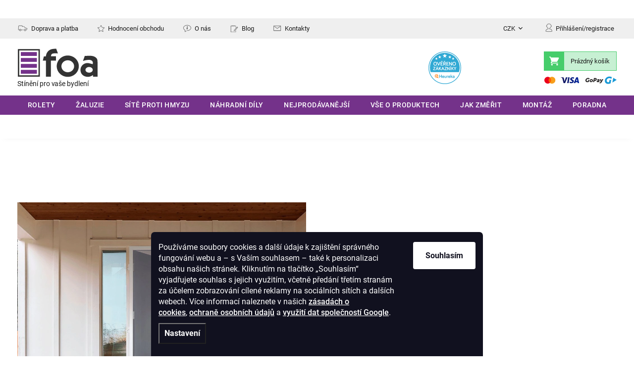

--- FILE ---
content_type: text/html; charset=utf-8
request_url: https://www.foa.cz/site-proti-hmyzu-vrtane-na-dvere-s-profilem-decor/
body_size: 42286
content:
<!doctype html><html lang="cs" dir="ltr" class="header-background-light external-fonts-loaded"><head><meta charset="utf-8" /><meta name="viewport" content="width=device-width,initial-scale=1" /><title>Sítě proti hmyzu na dveře - pantové s profilem Decor - FOA rolety</title><link rel="preconnect" href="https://cdn.myshoptet.com" /><link rel="dns-prefetch" href="https://cdn.myshoptet.com" /><link href="https://cdn.myshoptet.com/prj/dist/master/cms/templates/frontend_templates/shared/css/font-face/roboto.css" rel="stylesheet"><script>
dataLayer = [];
dataLayer.push({'shoptet' : {
    "pageId": 1071,
    "pageType": "productDetail",
    "currency": "CZK",
    "currencyInfo": {
        "decimalSeparator": ",",
        "exchangeRate": 1,
        "priceDecimalPlaces": 0,
        "symbol": "K\u010d",
        "symbolLeft": 0,
        "thousandSeparator": " "
    },
    "language": "cs",
    "projectId": 380095,
    "product": {
        "id": 7117,
        "guid": "e41525b6-871a-11eb-a55d-0cc47a6c9370",
        "hasVariants": true,
        "codes": [
            {
                "code": "7117\/70"
            },
            {
                "code": "7117\/75"
            },
            {
                "code": "7117\/80"
            },
            {
                "code": "7117\/85"
            },
            {
                "code": "7117\/90"
            },
            {
                "code": "7117\/95"
            },
            {
                "code": "7117\/100"
            },
            {
                "code": "7117\/105"
            },
            {
                "code": "7117\/110"
            },
            {
                "code": "7117\/96"
            },
            {
                "code": "7117\/97"
            },
            {
                "code": "7117\/98"
            },
            {
                "code": "7117\/99"
            },
            {
                "code": "7117\/111"
            },
            {
                "code": "7117\/112"
            },
            {
                "code": "7117\/113"
            },
            {
                "code": "7117\/114"
            },
            {
                "code": "7117\/115"
            },
            {
                "code": "7117\/116"
            },
            {
                "code": "7117\/117"
            },
            {
                "code": "7117\/118"
            },
            {
                "code": "7117\/119"
            },
            {
                "code": "7117\/120"
            },
            {
                "code": "7117\/121"
            },
            {
                "code": "7117\/122"
            },
            {
                "code": "7117\/123"
            },
            {
                "code": "7117\/124"
            },
            {
                "code": "7117\/125"
            },
            {
                "code": "7117\/126"
            },
            {
                "code": "7117\/127"
            },
            {
                "code": "7117\/128"
            },
            {
                "code": "7117\/129"
            },
            {
                "code": "7117\/130"
            },
            {
                "code": "7117\/131"
            },
            {
                "code": "7117\/132"
            },
            {
                "code": "7117\/133"
            },
            {
                "code": "7117\/134"
            },
            {
                "code": "7117\/135"
            },
            {
                "code": "7117\/136"
            },
            {
                "code": "7117\/137"
            },
            {
                "code": "7117\/138"
            },
            {
                "code": "7117\/139"
            },
            {
                "code": "7117\/140"
            },
            {
                "code": "7117\/141"
            },
            {
                "code": "7117\/142"
            },
            {
                "code": "7117\/143"
            },
            {
                "code": "7117\/144"
            },
            {
                "code": "7117\/145"
            },
            {
                "code": "7117\/146"
            },
            {
                "code": "7117\/147"
            },
            {
                "code": "7117\/148"
            },
            {
                "code": "7117\/149"
            },
            {
                "code": "7117\/150"
            },
            {
                "code": "7117\/151"
            },
            {
                "code": "7117\/152"
            },
            {
                "code": "7117\/153"
            },
            {
                "code": "7117\/154"
            },
            {
                "code": "7117\/155"
            },
            {
                "code": "7117\/156"
            },
            {
                "code": "7117\/157"
            },
            {
                "code": "7117\/158"
            },
            {
                "code": "7117\/159"
            },
            {
                "code": "7117\/160"
            },
            {
                "code": "7117\/50"
            },
            {
                "code": "7117\/55"
            },
            {
                "code": "7117\/60"
            },
            {
                "code": "7117\/65"
            },
            {
                "code": "7117\/161"
            },
            {
                "code": "7117\/162"
            },
            {
                "code": "7117\/163"
            },
            {
                "code": "7117\/164"
            },
            {
                "code": "7117\/165"
            },
            {
                "code": "7117\/166"
            },
            {
                "code": "7117\/167"
            },
            {
                "code": "7117\/168"
            },
            {
                "code": "7117\/169"
            },
            {
                "code": "7117\/170"
            },
            {
                "code": "7117\/171"
            },
            {
                "code": "7117\/172"
            },
            {
                "code": "7117\/173"
            },
            {
                "code": "7117\/174"
            },
            {
                "code": "7117\/175"
            },
            {
                "code": "7117\/176"
            },
            {
                "code": "7117\/177"
            },
            {
                "code": "7117\/178"
            },
            {
                "code": "7117\/179"
            },
            {
                "code": "7117\/180"
            },
            {
                "code": "7117\/181"
            },
            {
                "code": "7117\/182"
            },
            {
                "code": "7117\/183"
            },
            {
                "code": "7117\/184"
            }
        ],
        "name": "S\u00edt\u011b proti hmyzu na dve\u0159e - pantov\u00e9 s profilem Decor",
        "appendix": "",
        "weight": 0,
        "currentCategory": "S\u00edt\u011b proti hmyzu | S\u00edt\u011b proti hmyzu Vrtan\u00e9 na dve\u0159e | Varianty S\u00edt\u00ed proti hmyzu Vrtan\u00e9 na dve\u0159e | S\u00edt\u011b proti hmyzu Vrtan\u00e9 na dve\u0159e s profilem Decor",
        "currentCategoryGuid": "ef16041b-b95a-11eb-90ab-b8ca3a6a5ac4",
        "defaultCategory": "S\u00edt\u011b proti hmyzu | S\u00edt\u011b proti hmyzu Vrtan\u00e9 na dve\u0159e | Varianty S\u00edt\u00ed proti hmyzu Vrtan\u00e9 na dve\u0159e | S\u00edt\u011b proti hmyzu Vrtan\u00e9 na dve\u0159e s profilem Decor",
        "defaultCategoryGuid": "ef16041b-b95a-11eb-90ab-b8ca3a6a5ac4",
        "currency": "CZK",
        "priceWithVatMin": 3147,
        "priceWithVatMax": 7328
    },
    "cartInfo": {
        "id": null,
        "freeShipping": false,
        "freeShippingFrom": 990,
        "leftToFreeGift": {
            "formattedPrice": "0 K\u010d",
            "priceLeft": 0
        },
        "freeGift": false,
        "leftToFreeShipping": {
            "priceLeft": 990,
            "dependOnRegion": 0,
            "formattedPrice": "990 K\u010d"
        },
        "discountCoupon": [],
        "getNoBillingShippingPrice": {
            "withoutVat": 0,
            "vat": 0,
            "withVat": 0
        },
        "cartItems": [],
        "taxMode": "ORDINARY"
    },
    "cart": [],
    "customer": {
        "priceRatio": 1,
        "priceListId": 1,
        "groupId": null,
        "registered": false,
        "mainAccount": false
    }
}});
dataLayer.push({'cookie_consent' : {
    "marketing": "denied",
    "analytics": "denied"
}});
document.addEventListener('DOMContentLoaded', function() {
    shoptet.consent.onAccept(function(agreements) {
        if (agreements.length == 0) {
            return;
        }
        dataLayer.push({
            'cookie_consent' : {
                'marketing' : (agreements.includes(shoptet.config.cookiesConsentOptPersonalisation)
                    ? 'granted' : 'denied'),
                'analytics': (agreements.includes(shoptet.config.cookiesConsentOptAnalytics)
                    ? 'granted' : 'denied')
            },
            'event': 'cookie_consent'
        });
    });
});
</script>

<!-- Google Tag Manager -->
<script>(function(w,d,s,l,i){w[l]=w[l]||[];w[l].push({'gtm.start':
new Date().getTime(),event:'gtm.js'});var f=d.getElementsByTagName(s)[0],
j=d.createElement(s),dl=l!='dataLayer'?'&l='+l:'';j.async=true;j.src=
'https://www.googletagmanager.com/gtm.js?id='+i+dl;f.parentNode.insertBefore(j,f);
})(window,document,'script','dataLayer','GTM-M43HK9N');</script>
<!-- End Google Tag Manager -->

<meta property="og:type" content="website"><meta property="og:site_name" content="foa.cz"><meta property="og:url" content="https://www.foa.cz/site-proti-hmyzu-vrtane-na-dvere-s-profilem-decor/"><meta property="og:title" content="Sítě proti hmyzu na dveře - pantové s profilem Decor - FOA rolety"><meta name="author" content="FOA rolety"><meta name="web_author" content="Shoptet.cz"><meta name="dcterms.rightsHolder" content="www.foa.cz"><meta name="robots" content="index,follow"><meta property="og:image" content="https://cdn.myshoptet.com/usr/www.foa.cz/user/shop/big/7117_ite-proti-hmyzu-vrtane-na-dvere-s-profilem-decor-den.png?609bb551"><meta property="og:description" content="Sítě proti hmyzu na dveře - pantové s profilem Decor. "><meta name="description" content="Sítě proti hmyzu na dveře - pantové s profilem Decor. "><meta name="google-site-verification" content="toJ29NqtThBqZFlLOlyqMD9PI3LP0fWqa-Ml7jfd7hM"><meta property="product:price:amount" content="3147"><meta property="product:price:currency" content="CZK"><style>:root {--color-primary: #74328a;--color-primary-h: 285;--color-primary-s: 47%;--color-primary-l: 37%;--color-primary-hover: #37275e;--color-primary-hover-h: 257;--color-primary-hover-s: 41%;--color-primary-hover-l: 26%;--color-secondary: #46cd6b;--color-secondary-h: 136;--color-secondary-s: 57%;--color-secondary-l: 54%;--color-secondary-hover: #0d7e3f;--color-secondary-hover-h: 147;--color-secondary-hover-s: 81%;--color-secondary-hover-l: 27%;--color-tertiary: #ff7133;--color-tertiary-h: 18;--color-tertiary-s: 100%;--color-tertiary-l: 60%;--color-tertiary-hover: #f43149;--color-tertiary-hover-h: 353;--color-tertiary-hover-s: 90%;--color-tertiary-hover-l: 57%;--color-header-background: #ffffff;--template-font: "Roboto";--template-headings-font: "Roboto";--header-background-url: url("[data-uri]");--cookies-notice-background: #1A1937;--cookies-notice-color: #F8FAFB;--cookies-notice-button-hover: #f5f5f5;--cookies-notice-link-hover: #27263f;--templates-update-management-preview-mode-content: "Náhled aktualizací šablony je aktivní pro váš prohlížeč."}</style>
<!-- User include --><!-- service 619(267) html code header -->
<link href="https://cdn.myshoptet.com/usr/fvstudio.myshoptet.com/user/documents/addons/cartupsell.min.css?24.11.1" rel="stylesheet">
<!-- project html code header -->
<link rel="preconnect" href="https://fonts.gstatic.com">
<link rel="preconnect" href="https://cdn.myshoptet.com">
<link href="https://fonts.googleapis.com/css2?family=Roboto:wght@300;400;500;700;900" rel="preload" as="style"> 
<link rel="apple-touch-icon" sizes="180x180" href="/user/documents/upload/design/favicon/apple-touch-icon.png">
<link rel="icon" type="image/png" sizes="32x32" href="/user/documents/upload/design/favicon/favicon-32x32.png">
<link rel="icon" type="image/png" sizes="16x16" href="/user/documents/upload/design/favicon/favicon-16x16.png">
<link rel="manifest" href="/user/documents/upload/design/favicon/site.webmanifest">
<link rel="mask-icon" href="/user/documents/upload/design/favicon/safari-pinned-tab.svg" color="#74328a">
<link rel="shortcut icon" href="/user/documents/upload/design/favicon/favicon.ico">
<meta name="msapplication-TileColor" content="#ffffff">
<meta name="msapplication-config" content="/user/documents/upload/design/favicon/browserconfig.xml">
<meta name="theme-color" content="#ffffff">
<!--<link href="https://cdn.jsdelivr.net/npm/slick-carousel@1.8.1/slick/slick.min.css" rel="stylesheet">-->

<link rel="preload" href="https://cdn.myshoptet.com/usr/www.foa.cz/user/documents/codes/output/style.css?fv-proxy&v0037d" class="pkUpravy" as="style" onload="this.onload=null;this.rel='stylesheet'">
<noscript><link rel="stylesheet" href="https://cdn.myshoptet.com/usr/www.foa.cz/user/documents/codes/output/style.css?fv-proxy&v0037d"></noscript>

<link rel="stylesheet" type="text/css" href="/user/documents/codes/output/RSupravy.css?v0001" media="screen">

<noscript><div style="font-size: 16px; padding: 30px; text-align: center;">Pro plnou funkčnost těchto stránek je nutné povolit JavaScript. </div></noscript>
<script>var pkUpravy=[];pkUpravy.config = {

	email: "info@foa.cz", 											// E-mailová adresa
	phoneLink: "+420555222462", 								// Telefonní číslo ve formátu pro přímý proklik
	phoneShow: "555 222 462", 									// Telefonní číslo zobrazené na stránkách
	hoursLong: "Pondělí - pátek 8:00 - 16:00", 	// Provozní doba
	hoursShort: "Po - pá 8:00 - 16:00", 				// Provozní doba ve zkráceném tvaru (např. v košíku)
  hoursMini: "8-16 hod", 											// Provozní doba ve zkráceném tvaru (např. v hlavičce)
	shipping: "10", 														// Doručení do X dnů
  defaultColorsUrl: "/rolety/",								// Url adresa, kam bude odkazovat filtrování podle barev
  maxSamples: "8",														// Maximální povolený počet vzorků na jedno objednání
  freeShipping: "990 Kč",								// Text zobrazený za Doprava zdarma (zkratka   je pevná mezera, prosím zachovat)	
  toptransFreeShipping: 2800,									// Částka pro zobrazení možnosti dopravy zdarma pro produkty odpovídající pravidlům pro TopTrans
};</script>

<style>
.id-880.type-posts-listing #newsWrapper .news-item .image img {
	aspect-ratio: 51 / 50;
	object-fit: cover;
}
.p-order-block .delivery-time::after {
	content: "( Doba doručení 7 - 10 dní )";
}
.id-741 .p-order-block .delivery-time::after {
	content: "( Doba doručení 10 - 15 dní )"; /*aplikuje se pouze na římské rolety*/
}
.id-779 .p-order-block .delivery-time::after,
.id-785 .p-order-block .delivery-time::after {
	content: "( Doba doručení 10 - 15 dní )"; /*aplikuje se pouze na vertikální žaluzie*/
}
/*.products .p-tools::after {
	content: "Doba doručení 7 - 10 dní";
}*/
#colorbox:has([action="/action/CustomerCookieConsent/"]), #cboxOverlay:has([action="/action/CustomerCookieConsent/"]), #cboxWrapper:has([action="/action/CustomerCookieConsent/"]) {
    z-index: 100000002;
}
.id--18 .content-inner .btn[href*="/action/Cart/addItemsFromOrderForLoggedCustomer/"] {display:none !important}
#colorbox.logistics-modal {
  z-index: 1041;
}
</style>
<meta name="facebook-domain-verification" content="s9b6nj6x469ggqdkgwcfmf85hwc4k5" />

<div id="pkVanocniListaInfo"><script>
var zobrazovatVanocniListu = false;
var zobrazovatDopravuVeVanocniListe = false;		// nastavte true pro zobrazení nebo false pro skrytí lišty s informací o termínu doručení ve Vánoční liště
var d = new Date();
if ((d.getMonth() == 09 && d.getDate() >= 15) || d.getMonth() >= 10) {
	zobrazovatVanocniListu = false;								// Pokud chcete vánoční lištu skrýt, nastavte zde FALSE;
}
if (Date.parse(d) >= Date.parse('12/24/' + d.getFullYear())) {
	zobrazovatVanocniListu = false;
}

if(zobrazovatVanocniListu){ linkVL=document.createElement('link'); linkVL.rel = 'stylesheet'; linkVL.id = 'pkVanocniLista'; linkVL.href = 'https://cdn.myshoptet.com/usr/www.foa.cz/user/documents/codes/vanocniLista.css?v' + Math.random() * 10; document.getElementById('pkVanocniListaInfo').after(linkVL);}
if(sessionStorage.pkVanocniLista){ linkVLS=document.createElement('link'); linkVLS.rel = 'stylesheet'; linkVLS.id = 'pkVanocniListaStoraged'; linkVLS.href = 'https://cdn.myshoptet.com/usr/www.foa.cz/user/documents/codes/vanocniListaStoraged.css?v' + Math.random() * 10; document.getElementById('pkVanocniListaInfo').after(linkVLS);}
</script></div>

<!-- Vivnetworks --- START -->
<script>const vivnetworksPM = 2667659;</script>
<script src="https://cdn.myshoptet.com/usr/pkupravy.pavelkunes.cz/user/documents/zuty.cz/output/vivnetworks.js?v1.01d" type="text/javascript" defer></script>
<!-- Vivnetworks --- END -->


<!-- CJ Affiliate plugin settings --- START -->
<script type='text/javascript' id='cjAffPluginSettingsTag'>
var cjAffPluginSettings = {
	eid: '1563791',
	tid: '12608',
	aid: '433065',
	sd: 'collector.foa.cz',
	consent: {
		collectionMethod: 'latest',
		optInRequired: true,
		requiredConsentLevel: 'analytics',
	},
	ext: {
		da: {
			pm: '2667659'
		}
	}
};
</script>
<!-- CJ Affiliate plugin settings --- END -->

<script src="https://cdn.myshoptet.com/usr/www.foa.cz/user/documents/codes/output/jquery.min-01.js?v0001" type="text/javascript"></script>
<!-- /User include --><link rel="canonical" href="https://www.foa.cz/site-proti-hmyzu-vrtane-na-dvere-s-profilem-decor/" />    <script>
        var _hwq = _hwq || [];
        _hwq.push(['setKey', 'EA537EC29843E70DE9CB10A46D45359E']);
        _hwq.push(['setTopPos', '190']);
        _hwq.push(['showWidget', '21']);
        (function() {
            var ho = document.createElement('script');
            ho.src = 'https://cz.im9.cz/direct/i/gjs.php?n=wdgt&sak=EA537EC29843E70DE9CB10A46D45359E';
            var s = document.getElementsByTagName('script')[0]; s.parentNode.insertBefore(ho, s);
        })();
    </script>
    <!-- Global site tag (gtag.js) - Google Analytics -->
    <script async src="https://www.googletagmanager.com/gtag/js?id=G-5XF304YJ66"></script>
    <script>
        
        window.dataLayer = window.dataLayer || [];
        function gtag(){dataLayer.push(arguments);}
        

                    console.debug('default consent data');

            gtag('consent', 'default', {"ad_storage":"denied","analytics_storage":"denied","ad_user_data":"denied","ad_personalization":"denied","wait_for_update":500});
            dataLayer.push({
                'event': 'default_consent'
            });
        
        gtag('js', new Date());

                gtag('config', 'UA-197756098-1', { 'groups': "UA" });
        
                gtag('config', 'G-5XF304YJ66', {"groups":"GA4","send_page_view":false,"content_group":"productDetail","currency":"CZK","page_language":"cs"});
        
                gtag('config', 'AW-440199925', {"allow_enhanced_conversions":true});
        
        
        
        
        
                    gtag('event', 'page_view', {"send_to":"GA4","page_language":"cs","content_group":"productDetail","currency":"CZK"});
        
                gtag('set', 'currency', 'CZK');

        gtag('event', 'view_item', {
            "send_to": "UA",
            "items": [
                {
                    "id": "7117\/50",
                    "name": "S\u00edt\u011b proti hmyzu na dve\u0159e - pantov\u00e9 s profilem Decor",
                    "category": "S\u00edt\u011b proti hmyzu \/ S\u00edt\u011b proti hmyzu Vrtan\u00e9 na dve\u0159e \/ Varianty S\u00edt\u00ed proti hmyzu Vrtan\u00e9 na dve\u0159e \/ S\u00edt\u011b proti hmyzu Vrtan\u00e9 na dve\u0159e s profilem Decor",
                                                            "variant": "\u0160\u00ed\u0159ka: 50 cm, V\u00fd\u0161ka: 180 cm",
                                        "price": 2601
                }
            ]
        });
        
        
        
        
        
                    gtag('event', 'view_item', {"send_to":"GA4","page_language":"cs","content_group":"productDetail","value":2601,"currency":"CZK","items":[{"item_id":"7117\/50","item_name":"S\u00edt\u011b proti hmyzu na dve\u0159e - pantov\u00e9 s profilem Decor","item_category":"S\u00edt\u011b proti hmyzu","item_category2":"S\u00edt\u011b proti hmyzu Vrtan\u00e9 na dve\u0159e","item_category3":"Varianty S\u00edt\u00ed proti hmyzu Vrtan\u00e9 na dve\u0159e","item_category4":"S\u00edt\u011b proti hmyzu Vrtan\u00e9 na dve\u0159e s profilem Decor","item_variant":"7117\/50~\u0160\u00ed\u0159ka: 50 cm, V\u00fd\u0161ka: 180 cm","price":2601,"quantity":1,"index":0}]});
        
        
        
        
        
        
        
        document.addEventListener('DOMContentLoaded', function() {
            if (typeof shoptet.tracking !== 'undefined') {
                for (var id in shoptet.tracking.bannersList) {
                    gtag('event', 'view_promotion', {
                        "send_to": "UA",
                        "promotions": [
                            {
                                "id": shoptet.tracking.bannersList[id].id,
                                "name": shoptet.tracking.bannersList[id].name,
                                "position": shoptet.tracking.bannersList[id].position
                            }
                        ]
                    });
                }
            }

            shoptet.consent.onAccept(function(agreements) {
                if (agreements.length !== 0) {
                    console.debug('gtag consent accept');
                    var gtagConsentPayload =  {
                        'ad_storage': agreements.includes(shoptet.config.cookiesConsentOptPersonalisation)
                            ? 'granted' : 'denied',
                        'analytics_storage': agreements.includes(shoptet.config.cookiesConsentOptAnalytics)
                            ? 'granted' : 'denied',
                                                                                                'ad_user_data': agreements.includes(shoptet.config.cookiesConsentOptPersonalisation)
                            ? 'granted' : 'denied',
                        'ad_personalization': agreements.includes(shoptet.config.cookiesConsentOptPersonalisation)
                            ? 'granted' : 'denied',
                        };
                    console.debug('update consent data', gtagConsentPayload);
                    gtag('consent', 'update', gtagConsentPayload);
                    dataLayer.push(
                        { 'event': 'update_consent' }
                    );
                }
            });
        });
    </script>
<script>
    (function(t, r, a, c, k, i, n, g) { t['ROIDataObject'] = k;
    t[k]=t[k]||function(){ (t[k].q=t[k].q||[]).push(arguments) },t[k].c=i;n=r.createElement(a),
    g=r.getElementsByTagName(a)[0];n.async=1;n.src=c;g.parentNode.insertBefore(n,g)
    })(window, document, 'script', '//www.heureka.cz/ocm/sdk.js?source=shoptet&version=2&page=product_detail', 'heureka', 'cz');

    heureka('set_user_consent', 0);
</script>
</head><body class="desktop id-1071 in-site-proti-hmyzu-vrtane-na-dvere-s-profilem-decor-2 template-11 type-product type-detail one-column-body columns-4 blank-mode blank-mode-css blank-mode-js ums_forms_redesign--off ums_a11y_category_page--on ums_discussion_rating_forms--off ums_flags_display_unification--on ums_a11y_login--off mobile-header-version-0">
<!-- Google Tag Manager (noscript) -->
<noscript><iframe src="https://www.googletagmanager.com/ns.html?id=GTM-M43HK9N"
height="0" width="0" style="display:none;visibility:hidden"></iframe></noscript>
<!-- End Google Tag Manager (noscript) -->

    <div class="siteCookies siteCookies--bottom siteCookies--dark js-siteCookies" role="dialog" data-testid="cookiesPopup" data-nosnippet>
        <div class="siteCookies__form">
            <div class="siteCookies__content">
                <div class="siteCookies__text">
                    Používáme soubory cookies a další údaje k zajištění správného fungování webu a – s Vaším souhlasem – také k personalizaci obsahu našich stránek. Kliknutím na tlačítko „Souhlasím“ vyjadřujete souhlas s jejich využitím, včetně předání třetím stranám za účelem zobrazování cílené reklamy na sociálních sítích a dalších webech. Více informací naleznete v našich<span> </span><a rel="noopener noreferrer" href="/cookies/" target="_blank" data-saferedirecturl="https://www.google.com/url?q=https://www.foa.cz/cookies/&amp;source=gmail&amp;ust=1745487257676000&amp;usg=AOvVaw130ttnFZGab-4OypZnbJO7">zásadách o cookies</a><span>, </span><a rel="noopener noreferrer" href="/podminky-ochrany-osobnich-udaju/" target="_blank" data-saferedirecturl="https://www.google.com/url?q=https://www.foa.cz/podminky-ochrany-osobnich-udaju/&amp;source=gmail&amp;ust=1745487257676000&amp;usg=AOvVaw0hP3XwhPiuw90Ox1awvIB5">ochraně osobních údajů</a><span> a </span><a href="https://business.safety.google/privacy/" target="_blank" data-saferedirecturl="https://www.google.com/url?q=https://business.safety.google/privacy/&amp;source=gmail&amp;ust=1745487257676000&amp;usg=AOvVaw0Z-X_B8W-dpft_UyhIRTuy" rel="noopener noreferrer">využití dat společností Google</a><span>.</span>
                </div>
                <p class="siteCookies__links">
                    <button class="siteCookies__link js-cookies-settings" aria-label="Nastavení cookies" data-testid="cookiesSettings">Nastavení</button>
                </p>
            </div>
            <div class="siteCookies__buttonWrap">
                                <button class="siteCookies__button js-cookiesConsentSubmit" value="all" aria-label="Přijmout cookies" data-testid="buttonCookiesAccept">Souhlasím</button>
            </div>
        </div>
        <script>
            document.addEventListener("DOMContentLoaded", () => {
                const siteCookies = document.querySelector('.js-siteCookies');
                document.addEventListener("scroll", shoptet.common.throttle(() => {
                    const st = document.documentElement.scrollTop;
                    if (st > 1) {
                        siteCookies.classList.add('siteCookies--scrolled');
                    } else {
                        siteCookies.classList.remove('siteCookies--scrolled');
                    }
                }, 100));
            });
        </script>
    </div>
<a href="#content" class="skip-link sr-only">Přejít na obsah</a><div class="overall-wrapper"><div class="site-msg information"><div class="container"><div class="text"><script>pkSalebar = [];pkSalebar.push({'salebar' : {

"23.11.2024": {
	"text": "Slevy až 45 % | Dnes 25 % s kódem: SLEVA25",
	"link": "/rolety/",
	"button": "Nakupujte"
},
"28.12.2025": {
	"text": "Slevy až 45 % | Dnes 25 % s kódem: SLEVA25",
	"link": "/rolety/",
	"button": "Nakupujte"
},
"29.12.2025": {
	"text": "Slevy až 45 % | Dnes 25 % s kódem: SLEVA25",
	"link": "/rolety/",
	"button": "Nakupujte"
},
"30.12.2025": {
	"text": "Slevy až 45 % | Dnes 25 % s kódem: SLEVA25",
	"link": "/rolety/",
	"button": "Nakupujte"
},
"31.12.2025": {
	"text": "Slevy až 45 % | Dnes 25 % s kódem: SLEVA25",
	"link": "/rolety/",
	"button": "Nakupujte"
},
"1.1.2026": {
	"text": "Slevy až 45 % | Dnes 25 % s kódem: SLEVA25",
	"link": "/rolety/",
	"button": "Nakupujte"
},
"2.1.2026": {
	"text": "Slevy až 45 % | Dnes 25 % s kódem: SLEVA25",
	"link": "/rolety/",
	"button": "Nakupujte"
},
"3.1.2026": {
	"text": "Slevy až 45 % | Dnes 25 % s kódem: SLEVA25",
	"link": "/rolety/",
	"button": "Nakupujte"
},
"4.1.2026": {
	"text": "Slevy až 45 % | Dnes 25 % s kódem: SLEVA25",
	"link": "/rolety/",
	"button": "Nakupujte"
},
"5.1.2026": {
	"text": "Slevy až 45 % | Dnes 25 % s kódem: SLEVA25",
	"link": "/rolety/",
	"button": "Nakupujte"
},
"6.1.2026": {
	"text": "Slevy až 45 % | Dnes 25 % s kódem: SLEVA25",
	"link": "/rolety/",
	"button": "Nakupujte"
},
"7.1.2026": {
	"text": "Slevy až 45 % | Dnes 25 % s kódem: SLEVA25",
	"link": "/rolety/",
	"button": "Nakupujte"
},
"8.1.2026": {
	"text": "Slevy až 45 % | Dnes 25 % s kódem: SLEVA25",
	"link": "/rolety/",
	"button": "Nakupujte"
},
"9.1.2026": {
	"text": "Slevy až 45 % | Dnes 25 % s kódem: SLEVA25",
	"link": "/rolety/",
	"button": "Nakupujte"
},
"10.1.2026": {
	"text": "Slevy až 45 % | Dnes 25 % s kódem: SLEVA25",
	"link": "/rolety/",
	"button": "Nakupujte"
},
"11.1.2026": {
	"text": "Slevy až 45 % | Dnes 25 % s kódem: SLEVA25",
	"link": "/rolety/",
	"button": "Nakupujte"
},
"12.1.2026": {
	"text": "Slevy až 45 % | Dnes 25 % s kódem: SLEVA25",
	"link": "/rolety/",
	"button": "Nakupujte"
},
"13.1.2026": {
	"text": "Slevy až 45 % | Dnes 25 % s kódem: SLEVA25",
	"link": "/rolety/",
	"button": "Nakupujte"
},
"14.1.2026": {
	"text": "Slevy až 45 % | Dnes 25 % s kódem: SLEVA25",
	"link": "/rolety/",
	"button": "Nakupujte"
},
"15.1.2026": {
	"text": "Slevy až 45 % | Dnes 25 % s kódem: SLEVA25",
	"link": "/rolety/",
	"button": "Nakupujte"
},
"16.1.2026": {
	"text": "Slevy až 45 % | Dnes 25 % s kódem: SLEVA25",
	"link": "/rolety/",
	"button": "Nakupujte"
},
"17.1.2026": {
	"text": "Slevy až 45 % | Dnes 25 % s kódem: SLEVA25",
	"link": "/rolety/",
	"button": "Nakupujte"
},
"18.1.2026": {
	"text": "Slevy až 45 % | Dnes 25 % s kódem: SLEVA25",
	"link": "/rolety/",
	"button": "Nakupujte"
},
"19.1.2026": {
	"text": "Slevy až 45 % | Dnes 25 % s kódem: SLEVA25",
	"link": "/rolety/",
	"button": "Nakupujte"
},
"20.1.2026": {
	"text": "Slevy až 45 % | Dnes 25 % s kódem: SLEVA25",
	"link": "/rolety/",
	"button": "Nakupujte"
},
"21.1.2026": {
	"text": "Slevy až 45 % | Dnes 25 % s kódem: SLEVA25",
	"link": "/rolety/",
	"button": "Nakupujte"
},
"22.1.2026": {
	"text": "Slevy až 45 % | Dnes 25 % s kódem: SLEVA25",
	"link": "/rolety/",
	"button": "Nakupujte"
},
"23.1.2026": {
	"text": "Slevy až 45 % | Dnes 25 % s kódem: SLEVA25",
	"link": "/rolety/",
	"button": "Nakupujte"
},
"24.1.2026": {
	"text": "Slevy až 45 % | Dnes 25 % s kódem: SLEVA25",
	"link": "/rolety/",
	"button": "Nakupujte"
},
"25.1.2026": {
	"text": "Slevy až 45 % | Dnes 25 % s kódem: SLEVA25",
	"link": "/rolety/",
	"button": "Nakupujte"
},
"26.1.2026": {
	"text": "Slevy až 45 % | Dnes 25 % s kódem: SLEVA25",
	"link": "/rolety/",
	"button": "Nakupujte"
},
"27.1.2026": {
	"text": "Slevy až 45 % | Dnes 25 % s kódem: SLEVA25",
	"link": "/rolety/",
	"button": "Nakupujte"
},
"28.1.2026": {
	"text": "Slevy až 45 % | Dnes 25 % s kódem: SLEVA25",
	"link": "/rolety/",
	"button": "Nakupujte"
},
"29.1.2026": {
	"text": "Slevy až 45 % | Dnes 25 % s kódem: SLEVA25",
	"link": "/rolety/",
	"button": "Nakupujte"
},
"30.1.2026": {
	"text": "Slevy až 45 % | Dnes 25 % s kódem: SLEVA25",
	"link": "/rolety/",
	"button": "Nakupujte"
},
"31.1.2026": {
	"text": "Slevy až 45 % | Dnes 25 % s kódem: SLEVA25",
	"link": "/rolety/",
	"button": "Nakupujte"
},
"1.2.2026": {
	"text": "Slevy až 45 % | Dnes 25 % s kódem: SLEVA25",
	"link": "/rolety/",
	"button": "Nakupujte"
},
}});</script></div><div class="close js-close-information-msg"></div></div></div><div class="user-action"><div class="container"><div class="user-action-in"><div class="user-action-login popup-widget login-widget"><div class="popup-widget-inner"><h2 id="loginHeading">Přihlášení k vašemu účtu</h2><div id="customerLogin"><form action="/action/Customer/Login/" method="post" id="formLoginIncluded" class="csrf-enabled formLogin" data-testid="formLogin"><input type="hidden" name="referer" value="" /><div class="form-group"><div class="input-wrapper email js-validated-element-wrapper no-label"><input type="email" name="email" class="form-control" autofocus placeholder="E-mailová adresa (např. jan@novak.cz)" data-testid="inputEmail" autocomplete="email" required /></div></div><div class="form-group"><div class="input-wrapper password js-validated-element-wrapper no-label"><input type="password" name="password" class="form-control" placeholder="Heslo" data-testid="inputPassword" autocomplete="current-password" required /><span class="no-display">Nemůžete vyplnit toto pole</span><input type="text" name="surname" value="" class="no-display" /></div></div><div class="form-group"><div class="login-wrapper"><button type="submit" class="btn btn-secondary btn-text btn-login" data-testid="buttonSubmit">Přihlásit se</button><div class="password-helper"><a href="/registrace/" data-testid="signup" rel="nofollow">Nová registrace</a><a href="/klient/zapomenute-heslo/" rel="nofollow">Zapomenuté heslo</a></div></div></div></form>
</div></div></div>
    <div id="cart-widget" class="user-action-cart popup-widget cart-widget loader-wrapper" data-testid="popupCartWidget" role="dialog" aria-hidden="true"><div class="popup-widget-inner cart-widget-inner place-cart-here"><div class="loader-overlay"><div class="loader"></div></div></div><div class="cart-widget-button"><a href="/kosik/" class="btn btn-conversion" id="continue-order-button" rel="nofollow" data-testid="buttonNextStep">Pokračovat do košíku</a></div></div></div>
</div></div><div class="top-navigation-bar" data-testid="topNavigationBar">

    <div class="container">

        <div class="top-navigation-contacts">
            <strong>Zákaznická podpora:</strong><a href="tel:555222462" class="project-phone" aria-label="Zavolat na 555222462" data-testid="contactboxPhone"><span>555 222 462</span></a><a href="mailto:info@foa.cz" class="project-email" data-testid="contactboxEmail"><span>info@foa.cz</span></a>        </div>

                            <div class="top-navigation-menu">
                <div class="top-navigation-menu-trigger"></div>
                <ul class="top-navigation-bar-menu">
                                            <li class="top-navigation-menu-item-898">
                            <a href="/doprava-a-platba/">Doprava a platba</a>
                        </li>
                                            <li class="top-navigation-menu-item--51">
                            <a href="/hodnoceni-obchodu/">Hodnocení obchodu</a>
                        </li>
                                            <li class="top-navigation-menu-item-895">
                            <a href="/o-nas/">O nás</a>
                        </li>
                                            <li class="top-navigation-menu-item-889">
                            <a href="/blog/">Blog</a>
                        </li>
                                            <li class="top-navigation-menu-item-29">
                            <a href="/kontakty/">Kontakty</a>
                        </li>
                                    </ul>
                <ul class="top-navigation-bar-menu-helper"></ul>
            </div>
        
        <div class="top-navigation-tools">
            <div class="responsive-tools">
                <a href="#" class="toggle-window" data-target="search" aria-label="Hledat" data-testid="linkSearchIcon"></a>
                                                            <a href="#" class="toggle-window" data-target="login"></a>
                                                    <a href="#" class="toggle-window" data-target="navigation" aria-label="Menu" data-testid="hamburgerMenu"></a>
            </div>
                <div class="dropdown">
        <span>Ceny v:</span>
        <button id="topNavigationDropdown" type="button" data-toggle="dropdown" aria-haspopup="true" aria-expanded="false">
            CZK
            <span class="caret"></span>
        </button>
        <ul class="dropdown-menu" aria-labelledby="topNavigationDropdown"><li><a href="/action/Currency/changeCurrency/?currencyCode=CZK" rel="nofollow">CZK</a></li><li><a href="/action/Currency/changeCurrency/?currencyCode=EUR" rel="nofollow">EUR</a></li></ul>
    </div>
            <a href="/login/?backTo=%2Fsite-proti-hmyzu-vrtane-na-dvere-s-profilem-decor%2F" class="top-nav-button top-nav-button-login primary login toggle-window" data-target="login" data-testid="signin" rel="nofollow"><span>Přihlášení</span></a>        </div>

    </div>

</div>
<header id="header"><div class="container navigation-wrapper">
    <div class="header-top">
        <div class="site-name-wrapper">
            <div class="site-name"><a href="/" data-testid="linkWebsiteLogo"><img src="https://cdn.myshoptet.com/usr/www.foa.cz/user/logos/logo-2.svg" alt="FOA rolety" fetchpriority="low" /></a></div>        </div>
        <div class="search" itemscope itemtype="https://schema.org/WebSite">
            <meta itemprop="headline" content="Sítě proti hmyzu Vrtané na dveře s profilem Decor"/><meta itemprop="url" content="https://www.foa.cz"/><meta itemprop="text" content="Sítě proti hmyzu na dveře - pantové s profilem Decor. "/>            <form action="/action/ProductSearch/prepareString/" method="post"
    id="formSearchForm" class="search-form compact-form js-search-main"
    itemprop="potentialAction" itemscope itemtype="https://schema.org/SearchAction" data-testid="searchForm">
    <fieldset>
        <meta itemprop="target"
            content="https://www.foa.cz/vyhledavani/?string={string}"/>
        <input type="hidden" name="language" value="cs"/>
        
            
<input
    type="search"
    name="string"
        class="query-input form-control search-input js-search-input"
    placeholder="Napište, co hledáte"
    autocomplete="off"
    required
    itemprop="query-input"
    aria-label="Vyhledávání"
    data-testid="searchInput"
>
            <button type="submit" class="btn btn-default" data-testid="searchBtn">Hledat</button>
        
    </fieldset>
</form>
        </div>
        <div class="navigation-buttons">
                
    <a href="/kosik/" class="btn btn-icon toggle-window cart-count" data-target="cart" data-hover="true" data-redirect="true" data-testid="headerCart" rel="nofollow" aria-haspopup="dialog" aria-expanded="false" aria-controls="cart-widget">
        
                <span class="sr-only">Nákupní košík</span>
        
            <span class="cart-price visible-lg-inline-block" data-testid="headerCartPrice">
                                    Prázdný košík                            </span>
        
    
            </a>
        </div>
    </div>
    <nav id="navigation" aria-label="Hlavní menu" data-collapsible="true"><div class="navigation-in menu"><ul class="menu-level-1" role="menubar" data-testid="headerMenuItems"><li class="menu-item-696 ext" role="none"><a href="/rolety/" data-testid="headerMenuItem" role="menuitem" aria-haspopup="true" aria-expanded="false"><b>Rolety</b><span class="submenu-arrow"></span></a><ul class="menu-level-2" aria-label="Rolety" tabindex="-1" role="menu"><li class="menu-item-699" role="none"><a href="/rolety-den-a-noc/" class="menu-image" data-testid="headerMenuItem" tabindex="-1" aria-hidden="true"><img src="data:image/svg+xml,%3Csvg%20width%3D%22140%22%20height%3D%22100%22%20xmlns%3D%22http%3A%2F%2Fwww.w3.org%2F2000%2Fsvg%22%3E%3C%2Fsvg%3E" alt="" aria-hidden="true" width="140" height="100"  data-src="https://cdn.myshoptet.com/usr/www.foa.cz/user/categories/thumb/rolety-den-a-noc_2x.png" fetchpriority="low" /></a><div><a href="/rolety-den-a-noc/" data-testid="headerMenuItem" role="menuitem"><span>Rolety Den a noc</span></a>
                        </div></li><li class="menu-item-747" role="none"><a href="/rolety-plise/" class="menu-image" data-testid="headerMenuItem" tabindex="-1" aria-hidden="true"><img src="data:image/svg+xml,%3Csvg%20width%3D%22140%22%20height%3D%22100%22%20xmlns%3D%22http%3A%2F%2Fwww.w3.org%2F2000%2Fsvg%22%3E%3C%2Fsvg%3E" alt="" aria-hidden="true" width="140" height="100"  data-src="https://cdn.myshoptet.com/usr/www.foa.cz/user/categories/thumb/rolety-plise_2x.png" fetchpriority="low" /></a><div><a href="/rolety-plise/" data-testid="headerMenuItem" role="menuitem"><span>Rolety Plisé</span></a>
                        </div></li><li class="menu-item-714" role="none"><a href="/latkove-rolety/" class="menu-image" data-testid="headerMenuItem" tabindex="-1" aria-hidden="true"><img src="data:image/svg+xml,%3Csvg%20width%3D%22140%22%20height%3D%22100%22%20xmlns%3D%22http%3A%2F%2Fwww.w3.org%2F2000%2Fsvg%22%3E%3C%2Fsvg%3E" alt="" aria-hidden="true" width="140" height="100"  data-src="https://cdn.myshoptet.com/usr/www.foa.cz/user/categories/thumb/latkove-rolety_2x.png" fetchpriority="low" /></a><div><a href="/latkove-rolety/" data-testid="headerMenuItem" role="menuitem"><span>Látkové rolety </span></a>
                        </div></li><li class="menu-item-827" role="none"><a href="/rolety-na-stresni-okna/" class="menu-image" data-testid="headerMenuItem" tabindex="-1" aria-hidden="true"><img src="data:image/svg+xml,%3Csvg%20width%3D%22140%22%20height%3D%22100%22%20xmlns%3D%22http%3A%2F%2Fwww.w3.org%2F2000%2Fsvg%22%3E%3C%2Fsvg%3E" alt="" aria-hidden="true" width="140" height="100"  data-src="https://cdn.myshoptet.com/usr/www.foa.cz/user/categories/thumb/rolety-na-stresni-okna_2x.png" fetchpriority="low" /></a><div><a href="/rolety-na-stresni-okna/" data-testid="headerMenuItem" role="menuitem"><span>Rolety na střešní okna</span></a>
                        </div></li><li class="menu-item-767" role="none"><a href="/rolety-plise-na-stresni-okna/" class="menu-image" data-testid="headerMenuItem" tabindex="-1" aria-hidden="true"><img src="data:image/svg+xml,%3Csvg%20width%3D%22140%22%20height%3D%22100%22%20xmlns%3D%22http%3A%2F%2Fwww.w3.org%2F2000%2Fsvg%22%3E%3C%2Fsvg%3E" alt="" aria-hidden="true" width="140" height="100"  data-src="https://cdn.myshoptet.com/usr/www.foa.cz/user/categories/thumb/rolety-plise-na-stresni-okna_2x.png" fetchpriority="low" /></a><div><a href="/rolety-plise-na-stresni-okna/" data-testid="headerMenuItem" role="menuitem"><span>Rolety Plisé na střešní okna</span></a>
                        </div></li><li class="menu-item-726" role="none"><a href="/termo-rolety/" class="menu-image" data-testid="headerMenuItem" tabindex="-1" aria-hidden="true"><img src="data:image/svg+xml,%3Csvg%20width%3D%22140%22%20height%3D%22100%22%20xmlns%3D%22http%3A%2F%2Fwww.w3.org%2F2000%2Fsvg%22%3E%3C%2Fsvg%3E" alt="" aria-hidden="true" width="140" height="100"  data-src="https://cdn.myshoptet.com/usr/www.foa.cz/user/categories/thumb/termo-rolety_2x.png" fetchpriority="low" /></a><div><a href="/termo-rolety/" data-testid="headerMenuItem" role="menuitem"><span>Termo rolety </span></a>
                        </div></li><li class="menu-item-741" role="none"><a href="/rimske-rolety/" class="menu-image" data-testid="headerMenuItem" tabindex="-1" aria-hidden="true"><img src="data:image/svg+xml,%3Csvg%20width%3D%22140%22%20height%3D%22100%22%20xmlns%3D%22http%3A%2F%2Fwww.w3.org%2F2000%2Fsvg%22%3E%3C%2Fsvg%3E" alt="" aria-hidden="true" width="140" height="100"  data-src="https://cdn.myshoptet.com/usr/www.foa.cz/user/categories/thumb/rimske-rolety_2x.png" fetchpriority="low" /></a><div><a href="/rimske-rolety/" data-testid="headerMenuItem" role="menuitem"><span>Římské rolety</span></a>
                        </div></li></ul></li>
<li class="menu-item-764 ext" role="none"><a href="/zaluzie/" data-testid="headerMenuItem" role="menuitem" aria-haspopup="true" aria-expanded="false"><b>Žaluzie</b><span class="submenu-arrow"></span></a><ul class="menu-level-2" aria-label="Žaluzie" tabindex="-1" role="menu"><li class="menu-item-779" role="none"><a href="/vertikalni-zaluzie/" class="menu-image" data-testid="headerMenuItem" tabindex="-1" aria-hidden="true"><img src="data:image/svg+xml,%3Csvg%20width%3D%22140%22%20height%3D%22100%22%20xmlns%3D%22http%3A%2F%2Fwww.w3.org%2F2000%2Fsvg%22%3E%3C%2Fsvg%3E" alt="" aria-hidden="true" width="140" height="100"  data-src="https://cdn.myshoptet.com/usr/www.foa.cz/user/categories/thumb/vertikalni-zaluzie_2x.png" fetchpriority="low" /></a><div><a href="/vertikalni-zaluzie/" data-testid="headerMenuItem" role="menuitem"><span>Vertikální žaluzie</span></a>
                        </div></li><li class="menu-item-1176" role="none"><a href="/drevene-zaluzie/" class="menu-image" data-testid="headerMenuItem" tabindex="-1" aria-hidden="true"><img src="data:image/svg+xml,%3Csvg%20width%3D%22140%22%20height%3D%22100%22%20xmlns%3D%22http%3A%2F%2Fwww.w3.org%2F2000%2Fsvg%22%3E%3C%2Fsvg%3E" alt="" aria-hidden="true" width="140" height="100"  data-src="https://cdn.myshoptet.com/usr/www.foa.cz/user/categories/thumb/icon-21-02.png" fetchpriority="low" /></a><div><a href="/drevene-zaluzie/" data-testid="headerMenuItem" role="menuitem"><span>Dřevěné žaluzie</span></a>
                        </div></li><li class="menu-item-1182" role="none"><a href="/bambusove-zaluzie/" class="menu-image" data-testid="headerMenuItem" tabindex="-1" aria-hidden="true"><img src="data:image/svg+xml,%3Csvg%20width%3D%22140%22%20height%3D%22100%22%20xmlns%3D%22http%3A%2F%2Fwww.w3.org%2F2000%2Fsvg%22%3E%3C%2Fsvg%3E" alt="" aria-hidden="true" width="140" height="100"  data-src="https://cdn.myshoptet.com/usr/www.foa.cz/user/categories/thumb/150ppi_drevene_ikonka-1.png" fetchpriority="low" /></a><div><a href="/bambusove-zaluzie/" data-testid="headerMenuItem" role="menuitem"><span>Bambusové žaluzie</span></a>
                        </div></li><li class="menu-item-1246" role="none"><a href="/hlinikove-zaluzie/" class="menu-image" data-testid="headerMenuItem" tabindex="-1" aria-hidden="true"><img src="data:image/svg+xml,%3Csvg%20width%3D%22140%22%20height%3D%22100%22%20xmlns%3D%22http%3A%2F%2Fwww.w3.org%2F2000%2Fsvg%22%3E%3C%2Fsvg%3E" alt="" aria-hidden="true" width="140" height="100"  data-src="https://cdn.myshoptet.com/usr/www.foa.cz/user/categories/thumb/alu_standard.png" fetchpriority="low" /></a><div><a href="/hlinikove-zaluzie/" data-testid="headerMenuItem" role="menuitem"><span>Hliníkové žaluzie</span></a>
                        </div></li></ul></li>
<li class="menu-item-791" role="none"><a href="/site-proti-hmyzu/" data-testid="headerMenuItem" role="menuitem" aria-expanded="false"><b>Sítě proti hmyzu</b></a></li>
<li class="menu-item-842" role="none"><a href="/nahradni-dily/" data-testid="headerMenuItem" role="menuitem" aria-expanded="false"><b>Náhradní díly</b></a></li>
<li class="menu-item-1140" role="none"><a href="/nejprodavanejsi/" data-testid="headerMenuItem" role="menuitem" aria-expanded="false"><b>Nejprodávanější</b></a></li>
<li class="menu-item-880 ext" role="none"><a href="/vse-o-produktech/" data-testid="headerMenuItem" role="menuitem" aria-haspopup="true" aria-expanded="false"><b>Vše o produktech</b><span class="submenu-arrow"></span></a><ul class="menu-level-2" aria-label="Vše o produktech" tabindex="-1" role="menu"><li class="" role="none"><a href="/latkove-rolety-pro-domaci-pohodu/" class="menu-image" data-testid="headerMenuItem" tabindex="-1" aria-hidden="true"><img src="data:image/svg+xml,%3Csvg%20width%3D%22140%22%20height%3D%22100%22%20xmlns%3D%22http%3A%2F%2Fwww.w3.org%2F2000%2Fsvg%22%3E%3C%2Fsvg%3E" alt="" aria-hidden="true" width="140" height="100"  data-src="https://cdn.myshoptet.com/usr/www.foa.cz/user/articles/images/miniatura_clanek-termo-diamant-1.jpg" fetchpriority="low" /></a><div><a href="/latkove-rolety-pro-domaci-pohodu/" data-testid="headerMenuItem" role="menuitem"><span>Látkové rolety pro domácí pohodu</span></a>
                        </div></li><li class="" role="none"><a href="/vse-o-roletach-den-a-noc/" class="menu-image" data-testid="headerMenuItem" tabindex="-1" aria-hidden="true"><img src="data:image/svg+xml,%3Csvg%20width%3D%22140%22%20height%3D%22100%22%20xmlns%3D%22http%3A%2F%2Fwww.w3.org%2F2000%2Fsvg%22%3E%3C%2Fsvg%3E" alt="" aria-hidden="true" width="140" height="100"  data-src="https://cdn.myshoptet.com/usr/www.foa.cz/user/articles/images/rozcestnik_1_den_noc-10-1.png" fetchpriority="low" /></a><div><a href="/vse-o-roletach-den-a-noc/" data-testid="headerMenuItem" role="menuitem"><span>Vše o Roletách Den a noc</span></a>
                        </div></li><li class="" role="none"><a href="/vse-o-rimskych-roletach/" class="menu-image" data-testid="headerMenuItem" tabindex="-1" aria-hidden="true"><img src="data:image/svg+xml,%3Csvg%20width%3D%22140%22%20height%3D%22100%22%20xmlns%3D%22http%3A%2F%2Fwww.w3.org%2F2000%2Fsvg%22%3E%3C%2Fsvg%3E" alt="" aria-hidden="true" width="140" height="100"  data-src="https://cdn.myshoptet.com/usr/www.foa.cz/user/articles/images/rozcestnik_2_rimske-11-1.png" fetchpriority="low" /></a><div><a href="/vse-o-rimskych-roletach/" data-testid="headerMenuItem" role="menuitem"><span>Vše o Římských roletách</span></a>
                        </div></li><li class="" role="none"><a href="/vse-o-latkovych-roletach/" class="menu-image" data-testid="headerMenuItem" tabindex="-1" aria-hidden="true"><img src="data:image/svg+xml,%3Csvg%20width%3D%22140%22%20height%3D%22100%22%20xmlns%3D%22http%3A%2F%2Fwww.w3.org%2F2000%2Fsvg%22%3E%3C%2Fsvg%3E" alt="" aria-hidden="true" width="140" height="100"  data-src="https://cdn.myshoptet.com/usr/www.foa.cz/user/articles/images/rozcestnik_3_latkove-12-1.png" fetchpriority="low" /></a><div><a href="/vse-o-latkovych-roletach/" data-testid="headerMenuItem" role="menuitem"><span>Vše o Látkových roletách</span></a>
                        </div></li><li class="" role="none"><a href="/vse-o-roletach-na-stresni-okna/" class="menu-image" data-testid="headerMenuItem" tabindex="-1" aria-hidden="true"><img src="data:image/svg+xml,%3Csvg%20width%3D%22140%22%20height%3D%22100%22%20xmlns%3D%22http%3A%2F%2Fwww.w3.org%2F2000%2Fsvg%22%3E%3C%2Fsvg%3E" alt="" aria-hidden="true" width="140" height="100"  data-src="https://cdn.myshoptet.com/usr/www.foa.cz/user/articles/images/rozcestnik_4_stresni-13-1.png" fetchpriority="low" /></a><div><a href="/vse-o-roletach-na-stresni-okna/" data-testid="headerMenuItem" role="menuitem"><span>Vše o Roletách na střešní okna</span></a>
                        </div></li><li class="" role="none"><a href="/vse-o-roletach-plise/" class="menu-image" data-testid="headerMenuItem" tabindex="-1" aria-hidden="true"><img src="data:image/svg+xml,%3Csvg%20width%3D%22140%22%20height%3D%22100%22%20xmlns%3D%22http%3A%2F%2Fwww.w3.org%2F2000%2Fsvg%22%3E%3C%2Fsvg%3E" alt="" aria-hidden="true" width="140" height="100"  data-src="https://cdn.myshoptet.com/usr/www.foa.cz/user/articles/images/rozcestnik_7_plise-16-1.png" fetchpriority="low" /></a><div><a href="/vse-o-roletach-plise/" data-testid="headerMenuItem" role="menuitem"><span>Vše o Roletách plisé</span></a>
                        </div></li><li class="" role="none"><a href="/vse-o-roletach-plise-na-stresni-okna/" class="menu-image" data-testid="headerMenuItem" tabindex="-1" aria-hidden="true"><img src="data:image/svg+xml,%3Csvg%20width%3D%22140%22%20height%3D%22100%22%20xmlns%3D%22http%3A%2F%2Fwww.w3.org%2F2000%2Fsvg%22%3E%3C%2Fsvg%3E" alt="" aria-hidden="true" width="140" height="100"  data-src="https://cdn.myshoptet.com/usr/www.foa.cz/user/articles/images/foa_prvky_rozcestnik_plise_stresni.png" fetchpriority="low" /></a><div><a href="/vse-o-roletach-plise-na-stresni-okna/" data-testid="headerMenuItem" role="menuitem"><span>Vše o Roletách plisé na střešní okna</span></a>
                        </div></li><li class="" role="none"><a href="/vse-o-termo-roletach/" class="menu-image" data-testid="headerMenuItem" tabindex="-1" aria-hidden="true"><img src="data:image/svg+xml,%3Csvg%20width%3D%22140%22%20height%3D%22100%22%20xmlns%3D%22http%3A%2F%2Fwww.w3.org%2F2000%2Fsvg%22%3E%3C%2Fsvg%3E" alt="" aria-hidden="true" width="140" height="100"  data-src="https://cdn.myshoptet.com/usr/www.foa.cz/user/articles/images/rozcestnik_8_termo-17-1.png" fetchpriority="low" /></a><div><a href="/vse-o-termo-roletach/" data-testid="headerMenuItem" role="menuitem"><span>Vše o Termo roletách</span></a>
                        </div></li><li class="" role="none"><a href="https://www.foa.cz/vse-o-hlinikovych-zaluziich/" class="menu-image" data-testid="headerMenuItem" tabindex="-1" aria-hidden="true"><img src="data:image/svg+xml,%3Csvg%20width%3D%22140%22%20height%3D%22100%22%20xmlns%3D%22http%3A%2F%2Fwww.w3.org%2F2000%2Fsvg%22%3E%3C%2Fsvg%3E" alt="" aria-hidden="true" width="140" height="100"  data-src="https://cdn.myshoptet.com/usr/www.foa.cz/user/articles/images/z_037.png" fetchpriority="low" /></a><div><a href="https://www.foa.cz/vse-o-hlinikovych-zaluziich/" data-testid="headerMenuItem" role="menuitem"><span>Vše o Hliníkových žaluziích</span></a>
                        </div></li><li class="" role="none"><a href="/vse-o-vertikalnich-zaluziich/" class="menu-image" data-testid="headerMenuItem" tabindex="-1" aria-hidden="true"><img src="data:image/svg+xml,%3Csvg%20width%3D%22140%22%20height%3D%22100%22%20xmlns%3D%22http%3A%2F%2Fwww.w3.org%2F2000%2Fsvg%22%3E%3C%2Fsvg%3E" alt="" aria-hidden="true" width="140" height="100"  data-src="https://cdn.myshoptet.com/usr/www.foa.cz/user/articles/images/rozcestnik_5_vertikalni-14.png" fetchpriority="low" /></a><div><a href="/vse-o-vertikalnich-zaluziich/" data-testid="headerMenuItem" role="menuitem"><span>Vše o Vertikálních žaluziích</span></a>
                        </div></li><li class="" role="none"><a href="/vse-o-drevenych-zaluziich/" class="menu-image" data-testid="headerMenuItem" tabindex="-1" aria-hidden="true"><img src="data:image/svg+xml,%3Csvg%20width%3D%22140%22%20height%3D%22100%22%20xmlns%3D%22http%3A%2F%2Fwww.w3.org%2F2000%2Fsvg%22%3E%3C%2Fsvg%3E" alt="" aria-hidden="true" width="140" height="100"  data-src="https://cdn.myshoptet.com/usr/www.foa.cz/user/articles/images/rozcestnik_drevene1-1.png" fetchpriority="low" /></a><div><a href="/vse-o-drevenych-zaluziich/" data-testid="headerMenuItem" role="menuitem"><span>Vše o Dřevěných žaluziích</span></a>
                        </div></li><li class="" role="none"><a href="/vse-o-bambusovych-zaluziich/" class="menu-image" data-testid="headerMenuItem" tabindex="-1" aria-hidden="true"><img src="data:image/svg+xml,%3Csvg%20width%3D%22140%22%20height%3D%22100%22%20xmlns%3D%22http%3A%2F%2Fwww.w3.org%2F2000%2Fsvg%22%3E%3C%2Fsvg%3E" alt="" aria-hidden="true" width="140" height="100"  data-src="https://cdn.myshoptet.com/usr/www.foa.cz/user/articles/images/rozcestnik_bambusove.png" fetchpriority="low" /></a><div><a href="/vse-o-bambusovych-zaluziich/" data-testid="headerMenuItem" role="menuitem"><span>Vše o Bambusových žaluziích</span></a>
                        </div></li><li class="" role="none"><a href="/vse-o-sitich-proti-hmyzu/" class="menu-image" data-testid="headerMenuItem" tabindex="-1" aria-hidden="true"><img src="data:image/svg+xml,%3Csvg%20width%3D%22140%22%20height%3D%22100%22%20xmlns%3D%22http%3A%2F%2Fwww.w3.org%2F2000%2Fsvg%22%3E%3C%2Fsvg%3E" alt="" aria-hidden="true" width="140" height="100"  data-src="https://cdn.myshoptet.com/usr/www.foa.cz/user/articles/images/vse-o-sitich-proti-hmyzu.png" fetchpriority="low" /></a><div><a href="/vse-o-sitich-proti-hmyzu/" data-testid="headerMenuItem" role="menuitem"><span>Vše o Sítích proti hmyzu</span></a>
                        </div></li></ul></li>
<li class="menu-item-1130 ext" role="none"><a href="/jak-zmerit/" data-testid="headerMenuItem" role="menuitem" aria-haspopup="true" aria-expanded="false"><b>Jak změřit</b><span class="submenu-arrow"></span></a><ul class="menu-level-2" aria-label="Jak změřit" tabindex="-1" role="menu"><li class="" role="none"><a href="/vse-o-roletach-den-a-noc/jak-zmerit-rolety-den-a-noc/" class="menu-image" data-testid="headerMenuItem" tabindex="-1" aria-hidden="true"><img src="data:image/svg+xml,%3Csvg%20width%3D%22140%22%20height%3D%22100%22%20xmlns%3D%22http%3A%2F%2Fwww.w3.org%2F2000%2Fsvg%22%3E%3C%2Fsvg%3E" alt="" aria-hidden="true" width="140" height="100"  data-src="https://cdn.myshoptet.com/usr/www.foa.cz/user/articles/images/rozcestnik_1_den_noc-10.png" fetchpriority="low" /></a><div><a href="/vse-o-roletach-den-a-noc/jak-zmerit-rolety-den-a-noc/" data-testid="headerMenuItem" role="menuitem"><span>Jak změřit Rolety Den a noc</span></a>
                        </div></li><li class="" role="none"><a href="/vse-o-rimskych-roletach/jak-zmerit-rimske-rolety/" class="menu-image" data-testid="headerMenuItem" tabindex="-1" aria-hidden="true"><img src="data:image/svg+xml,%3Csvg%20width%3D%22140%22%20height%3D%22100%22%20xmlns%3D%22http%3A%2F%2Fwww.w3.org%2F2000%2Fsvg%22%3E%3C%2Fsvg%3E" alt="" aria-hidden="true" width="140" height="100"  data-src="https://cdn.myshoptet.com/usr/www.foa.cz/user/articles/images/rozcestnik_2_rimske-11.png" fetchpriority="low" /></a><div><a href="/vse-o-rimskych-roletach/jak-zmerit-rimske-rolety/" data-testid="headerMenuItem" role="menuitem"><span>Jak změřit Římské rolety</span></a>
                        </div></li><li class="" role="none"><a href="/vse-o-latkovych-roletach/jak-zmerit-latkove-rolety/" class="menu-image" data-testid="headerMenuItem" tabindex="-1" aria-hidden="true"><img src="data:image/svg+xml,%3Csvg%20width%3D%22140%22%20height%3D%22100%22%20xmlns%3D%22http%3A%2F%2Fwww.w3.org%2F2000%2Fsvg%22%3E%3C%2Fsvg%3E" alt="" aria-hidden="true" width="140" height="100"  data-src="https://cdn.myshoptet.com/usr/www.foa.cz/user/articles/images/rozcestnik_3_latkove-12.png" fetchpriority="low" /></a><div><a href="/vse-o-latkovych-roletach/jak-zmerit-latkove-rolety/" data-testid="headerMenuItem" role="menuitem"><span>Jak změřit Látkové rolety</span></a>
                        </div></li><li class="" role="none"><a href="/vse-o-roletach-na-stresni-okna/jak-zmerit-rolety-na-stresni-okna/" class="menu-image" data-testid="headerMenuItem" tabindex="-1" aria-hidden="true"><img src="data:image/svg+xml,%3Csvg%20width%3D%22140%22%20height%3D%22100%22%20xmlns%3D%22http%3A%2F%2Fwww.w3.org%2F2000%2Fsvg%22%3E%3C%2Fsvg%3E" alt="" aria-hidden="true" width="140" height="100"  data-src="https://cdn.myshoptet.com/usr/www.foa.cz/user/articles/images/rozcestnik_4_stresni-13.png" fetchpriority="low" /></a><div><a href="/vse-o-roletach-na-stresni-okna/jak-zmerit-rolety-na-stresni-okna/" data-testid="headerMenuItem" role="menuitem"><span>Jak změřit Rolety na střešní okna</span></a>
                        </div></li><li class="" role="none"><a href="/vse-o-roletach-plise/jak-zmerit-rolety-plise/" class="menu-image" data-testid="headerMenuItem" tabindex="-1" aria-hidden="true"><img src="data:image/svg+xml,%3Csvg%20width%3D%22140%22%20height%3D%22100%22%20xmlns%3D%22http%3A%2F%2Fwww.w3.org%2F2000%2Fsvg%22%3E%3C%2Fsvg%3E" alt="" aria-hidden="true" width="140" height="100"  data-src="https://cdn.myshoptet.com/usr/www.foa.cz/user/articles/images/rozcestnik_7_plise-16.png" fetchpriority="low" /></a><div><a href="/vse-o-roletach-plise/jak-zmerit-rolety-plise/" data-testid="headerMenuItem" role="menuitem"><span>Jak změřit Rolety plisé</span></a>
                        </div></li><li class="" role="none"><a href="/vse-o-roletach-plise-na-stresni-okna/jak-zmerit-rolety-plise-na-stresni-okna/" class="menu-image" data-testid="headerMenuItem" tabindex="-1" aria-hidden="true"><img src="data:image/svg+xml,%3Csvg%20width%3D%22140%22%20height%3D%22100%22%20xmlns%3D%22http%3A%2F%2Fwww.w3.org%2F2000%2Fsvg%22%3E%3C%2Fsvg%3E" alt="" aria-hidden="true" width="140" height="100"  data-src="https://cdn.myshoptet.com/usr/www.foa.cz/user/articles/images/rozcestnik_9_stresni-plise-18-2.png" fetchpriority="low" /></a><div><a href="/vse-o-roletach-plise-na-stresni-okna/jak-zmerit-rolety-plise-na-stresni-okna/" data-testid="headerMenuItem" role="menuitem"><span>Jak změřit Rolety plisé na střešní okna</span></a>
                        </div></li><li class="" role="none"><a href="/vse-o-termo-roletach/jak-zmerit-termo-rolety/" class="menu-image" data-testid="headerMenuItem" tabindex="-1" aria-hidden="true"><img src="data:image/svg+xml,%3Csvg%20width%3D%22140%22%20height%3D%22100%22%20xmlns%3D%22http%3A%2F%2Fwww.w3.org%2F2000%2Fsvg%22%3E%3C%2Fsvg%3E" alt="" aria-hidden="true" width="140" height="100"  data-src="https://cdn.myshoptet.com/usr/www.foa.cz/user/articles/images/rozcestnik_8_termo-17.png" fetchpriority="low" /></a><div><a href="/vse-o-termo-roletach/jak-zmerit-termo-rolety/" data-testid="headerMenuItem" role="menuitem"><span>Jak změřit Termo rolety</span></a>
                        </div></li><li class="" role="none"><a href="/vse-o-vertikalnich-zaluziich/jak-zmerit-vertikalni-zaluzie/" class="menu-image" data-testid="headerMenuItem" tabindex="-1" aria-hidden="true"><img src="data:image/svg+xml,%3Csvg%20width%3D%22140%22%20height%3D%22100%22%20xmlns%3D%22http%3A%2F%2Fwww.w3.org%2F2000%2Fsvg%22%3E%3C%2Fsvg%3E" alt="" aria-hidden="true" width="140" height="100"  data-src="https://cdn.myshoptet.com/usr/www.foa.cz/user/articles/images/rozcestnik_5_vertikalni-14.png" fetchpriority="low" /></a><div><a href="/vse-o-vertikalnich-zaluziich/jak-zmerit-vertikalni-zaluzie/" data-testid="headerMenuItem" role="menuitem"><span>Jak změřit Vertikální žaluzie</span></a>
                        </div></li><li class="" role="none"><a href="/vse-o-drevenych-zaluziich/jak-zmerit-drevene-zaluzie/" class="menu-image" data-testid="headerMenuItem" tabindex="-1" aria-hidden="true"><img src="data:image/svg+xml,%3Csvg%20width%3D%22140%22%20height%3D%22100%22%20xmlns%3D%22http%3A%2F%2Fwww.w3.org%2F2000%2Fsvg%22%3E%3C%2Fsvg%3E" alt="" aria-hidden="true" width="140" height="100"  data-src="https://cdn.myshoptet.com/usr/www.foa.cz/user/articles/images/rozcestnik_drevene1-3.png" fetchpriority="low" /></a><div><a href="/vse-o-drevenych-zaluziich/jak-zmerit-drevene-zaluzie/" data-testid="headerMenuItem" role="menuitem"><span>Jak změřit Dřevěné žaluzie</span></a>
                        </div></li><li class="" role="none"><a href="/vse-o-bambusovych-zaluziich/jak-zmerit-bambusove-zaluzie/" class="menu-image" data-testid="headerMenuItem" tabindex="-1" aria-hidden="true"><img src="data:image/svg+xml,%3Csvg%20width%3D%22140%22%20height%3D%22100%22%20xmlns%3D%22http%3A%2F%2Fwww.w3.org%2F2000%2Fsvg%22%3E%3C%2Fsvg%3E" alt="" aria-hidden="true" width="140" height="100"  data-src="https://cdn.myshoptet.com/usr/www.foa.cz/user/articles/images/rozcestnik_bambusove-4.png" fetchpriority="low" /></a><div><a href="/vse-o-bambusovych-zaluziich/jak-zmerit-bambusove-zaluzie/" data-testid="headerMenuItem" role="menuitem"><span>Jak změřit Bambusové žaluzie</span></a>
                        </div></li><li class="" role="none"><a href="/vse-o-sitich-proti-hmyzu/jak-zmerit-site-proti-hmyzu/" class="menu-image" data-testid="headerMenuItem" tabindex="-1" aria-hidden="true"><img src="data:image/svg+xml,%3Csvg%20width%3D%22140%22%20height%3D%22100%22%20xmlns%3D%22http%3A%2F%2Fwww.w3.org%2F2000%2Fsvg%22%3E%3C%2Fsvg%3E" alt="" aria-hidden="true" width="140" height="100"  data-src="https://cdn.myshoptet.com/usr/www.foa.cz/user/articles/images/rozcestnik_6_site-15.png" fetchpriority="low" /></a><div><a href="/vse-o-sitich-proti-hmyzu/jak-zmerit-site-proti-hmyzu/" data-testid="headerMenuItem" role="menuitem"><span>Jak změřit Sítě proti hmyzu</span></a>
                        </div></li><li class="" role="none"><a href="https://www.foa.cz/vse-o-hlinikovych-zaluziich/jak-zmerit-hlinikove-zaluzie/" class="menu-image" data-testid="headerMenuItem" tabindex="-1" aria-hidden="true"><img src="data:image/svg+xml,%3Csvg%20width%3D%22140%22%20height%3D%22100%22%20xmlns%3D%22http%3A%2F%2Fwww.w3.org%2F2000%2Fsvg%22%3E%3C%2Fsvg%3E" alt="" aria-hidden="true" width="140" height="100"  data-src="https://cdn.myshoptet.com/usr/www.foa.cz/user/articles/images/z_037.png" fetchpriority="low" /></a><div><a href="https://www.foa.cz/vse-o-hlinikovych-zaluziich/jak-zmerit-hlinikove-zaluzie/" data-testid="headerMenuItem" role="menuitem"><span>jak změřit Hliníkové žaluzie</span></a>
                        </div></li></ul></li>
<li class="menu-item-1126 ext" role="none"><a href="/montaz/" data-testid="headerMenuItem" role="menuitem" aria-haspopup="true" aria-expanded="false"><b>Montáž</b><span class="submenu-arrow"></span></a><ul class="menu-level-2" aria-label="Montáž" tabindex="-1" role="menu"><li class="" role="none"><a href="/vse-o-roletach-den-a-noc/montaz-rolet-den-a-noc/" class="menu-image" data-testid="headerMenuItem" tabindex="-1" aria-hidden="true"><img src="data:image/svg+xml,%3Csvg%20width%3D%22140%22%20height%3D%22100%22%20xmlns%3D%22http%3A%2F%2Fwww.w3.org%2F2000%2Fsvg%22%3E%3C%2Fsvg%3E" alt="" aria-hidden="true" width="140" height="100"  data-src="https://cdn.myshoptet.com/usr/www.foa.cz/user/articles/images/rozcestnik_1_den_noc-10.png" fetchpriority="low" /></a><div><a href="/vse-o-roletach-den-a-noc/montaz-rolet-den-a-noc/" data-testid="headerMenuItem" role="menuitem"><span>Montáž Rolet Den a noc</span></a>
                        </div></li><li class="" role="none"><a href="/vse-o-rimskych-roletach/montaz-rimskych-rolet/" class="menu-image" data-testid="headerMenuItem" tabindex="-1" aria-hidden="true"><img src="data:image/svg+xml,%3Csvg%20width%3D%22140%22%20height%3D%22100%22%20xmlns%3D%22http%3A%2F%2Fwww.w3.org%2F2000%2Fsvg%22%3E%3C%2Fsvg%3E" alt="" aria-hidden="true" width="140" height="100"  data-src="https://cdn.myshoptet.com/usr/www.foa.cz/user/articles/images/rozcestnik_2_rimske-11.png" fetchpriority="low" /></a><div><a href="/vse-o-rimskych-roletach/montaz-rimskych-rolet/" data-testid="headerMenuItem" role="menuitem"><span>Montáž Římských rolet</span></a>
                        </div></li><li class="" role="none"><a href="/vse-o-latkovych-roletach/montaz-latkovych-rolet/" class="menu-image" data-testid="headerMenuItem" tabindex="-1" aria-hidden="true"><img src="data:image/svg+xml,%3Csvg%20width%3D%22140%22%20height%3D%22100%22%20xmlns%3D%22http%3A%2F%2Fwww.w3.org%2F2000%2Fsvg%22%3E%3C%2Fsvg%3E" alt="" aria-hidden="true" width="140" height="100"  data-src="https://cdn.myshoptet.com/usr/www.foa.cz/user/articles/images/rozcestnik_3_latkove-12.png" fetchpriority="low" /></a><div><a href="/vse-o-latkovych-roletach/montaz-latkovych-rolet/" data-testid="headerMenuItem" role="menuitem"><span>Montáž Látkových rolet</span></a>
                        </div></li><li class="" role="none"><a href="/vse-o-roletach-na-stresni-okna/montaz-rolet-na-stresni-okna/" class="menu-image" data-testid="headerMenuItem" tabindex="-1" aria-hidden="true"><img src="data:image/svg+xml,%3Csvg%20width%3D%22140%22%20height%3D%22100%22%20xmlns%3D%22http%3A%2F%2Fwww.w3.org%2F2000%2Fsvg%22%3E%3C%2Fsvg%3E" alt="" aria-hidden="true" width="140" height="100"  data-src="https://cdn.myshoptet.com/usr/www.foa.cz/user/articles/images/rozcestnik_4_stresni-13.png" fetchpriority="low" /></a><div><a href="/vse-o-roletach-na-stresni-okna/montaz-rolet-na-stresni-okna/" data-testid="headerMenuItem" role="menuitem"><span>Montáž Rolet na střešní okna</span></a>
                        </div></li><li class="" role="none"><a href="/vse-o-roletach-plise/montaz-rolet-plise/" class="menu-image" data-testid="headerMenuItem" tabindex="-1" aria-hidden="true"><img src="data:image/svg+xml,%3Csvg%20width%3D%22140%22%20height%3D%22100%22%20xmlns%3D%22http%3A%2F%2Fwww.w3.org%2F2000%2Fsvg%22%3E%3C%2Fsvg%3E" alt="" aria-hidden="true" width="140" height="100"  data-src="https://cdn.myshoptet.com/usr/www.foa.cz/user/articles/images/rozcestnik_7_plise-16.png" fetchpriority="low" /></a><div><a href="/vse-o-roletach-plise/montaz-rolet-plise/" data-testid="headerMenuItem" role="menuitem"><span>Montáž Rolet plisé</span></a>
                        </div></li><li class="" role="none"><a href="/vse-o-roletach-plise-na-stresni-okna/montaz-rolet-plise-na-stresni-okna/" class="menu-image" data-testid="headerMenuItem" tabindex="-1" aria-hidden="true"><img src="data:image/svg+xml,%3Csvg%20width%3D%22140%22%20height%3D%22100%22%20xmlns%3D%22http%3A%2F%2Fwww.w3.org%2F2000%2Fsvg%22%3E%3C%2Fsvg%3E" alt="" aria-hidden="true" width="140" height="100"  data-src="https://cdn.myshoptet.com/usr/www.foa.cz/user/articles/images/rozcestnik_9_stresni-plise-18-2.png" fetchpriority="low" /></a><div><a href="/vse-o-roletach-plise-na-stresni-okna/montaz-rolet-plise-na-stresni-okna/" data-testid="headerMenuItem" role="menuitem"><span>Montáž Rolet plisé na střešní okna</span></a>
                        </div></li><li class="" role="none"><a href="/vse-o-termo-roletach/montaz-termo-rolet/" class="menu-image" data-testid="headerMenuItem" tabindex="-1" aria-hidden="true"><img src="data:image/svg+xml,%3Csvg%20width%3D%22140%22%20height%3D%22100%22%20xmlns%3D%22http%3A%2F%2Fwww.w3.org%2F2000%2Fsvg%22%3E%3C%2Fsvg%3E" alt="" aria-hidden="true" width="140" height="100"  data-src="https://cdn.myshoptet.com/usr/www.foa.cz/user/articles/images/rozcestnik_8_termo-17.png" fetchpriority="low" /></a><div><a href="/vse-o-termo-roletach/montaz-termo-rolet/" data-testid="headerMenuItem" role="menuitem"><span>Montáž Termo rolet</span></a>
                        </div></li><li class="" role="none"><a href="/vse-o-vertikalnich-zaluziich/montaz-vertikalnich-zaluzii/" class="menu-image" data-testid="headerMenuItem" tabindex="-1" aria-hidden="true"><img src="data:image/svg+xml,%3Csvg%20width%3D%22140%22%20height%3D%22100%22%20xmlns%3D%22http%3A%2F%2Fwww.w3.org%2F2000%2Fsvg%22%3E%3C%2Fsvg%3E" alt="" aria-hidden="true" width="140" height="100"  data-src="https://cdn.myshoptet.com/usr/www.foa.cz/user/articles/images/rozcestnik_5_vertikalni-14.png" fetchpriority="low" /></a><div><a href="/vse-o-vertikalnich-zaluziich/montaz-vertikalnich-zaluzii/" data-testid="headerMenuItem" role="menuitem"><span>Montáž Vertikálních žaluzií</span></a>
                        </div></li><li class="" role="none"><a href="/vse-o-drevenych-zaluziich/montaz-drevenych-zaluzii/" class="menu-image" data-testid="headerMenuItem" tabindex="-1" aria-hidden="true"><img src="data:image/svg+xml,%3Csvg%20width%3D%22140%22%20height%3D%22100%22%20xmlns%3D%22http%3A%2F%2Fwww.w3.org%2F2000%2Fsvg%22%3E%3C%2Fsvg%3E" alt="" aria-hidden="true" width="140" height="100"  data-src="https://cdn.myshoptet.com/usr/www.foa.cz/user/articles/images/rozcestnik_drevene1-2.png" fetchpriority="low" /></a><div><a href="/vse-o-drevenych-zaluziich/montaz-drevenych-zaluzii/" data-testid="headerMenuItem" role="menuitem"><span>Montáž Dřevěných žaluzií</span></a>
                        </div></li><li class="" role="none"><a href="/vse-o-bambusovych-zaluziich/montaz-bambusovych-zaluzii/" class="menu-image" data-testid="headerMenuItem" tabindex="-1" aria-hidden="true"><img src="data:image/svg+xml,%3Csvg%20width%3D%22140%22%20height%3D%22100%22%20xmlns%3D%22http%3A%2F%2Fwww.w3.org%2F2000%2Fsvg%22%3E%3C%2Fsvg%3E" alt="" aria-hidden="true" width="140" height="100"  data-src="https://cdn.myshoptet.com/usr/www.foa.cz/user/articles/images/rozcestnik_bambusove-3.png" fetchpriority="low" /></a><div><a href="/vse-o-bambusovych-zaluziich/montaz-bambusovych-zaluzii/" data-testid="headerMenuItem" role="menuitem"><span>Montáž Bambusových žaluzií</span></a>
                        </div></li><li class="" role="none"><a href="/vse-o-sitich-proti-hmyzu/montaz-siti-proti-hmyzu/" class="menu-image" data-testid="headerMenuItem" tabindex="-1" aria-hidden="true"><img src="data:image/svg+xml,%3Csvg%20width%3D%22140%22%20height%3D%22100%22%20xmlns%3D%22http%3A%2F%2Fwww.w3.org%2F2000%2Fsvg%22%3E%3C%2Fsvg%3E" alt="" aria-hidden="true" width="140" height="100"  data-src="https://cdn.myshoptet.com/usr/www.foa.cz/user/articles/images/rozcestnik_6_site-15.png" fetchpriority="low" /></a><div><a href="/vse-o-sitich-proti-hmyzu/montaz-siti-proti-hmyzu/" data-testid="headerMenuItem" role="menuitem"><span>Montáž Sítí proti hmyzu</span></a>
                        </div></li><li class="" role="none"><a href="https://www.foa.cz/vse-o-hlinikovych-zaluziich/montaz-hlinikovych-zaluzii/" class="menu-image" data-testid="headerMenuItem" tabindex="-1" aria-hidden="true"><img src="data:image/svg+xml,%3Csvg%20width%3D%22140%22%20height%3D%22100%22%20xmlns%3D%22http%3A%2F%2Fwww.w3.org%2F2000%2Fsvg%22%3E%3C%2Fsvg%3E" alt="" aria-hidden="true" width="140" height="100"  data-src="https://cdn.myshoptet.com/usr/www.foa.cz/user/articles/images/z_037.png" fetchpriority="low" /></a><div><a href="https://www.foa.cz/vse-o-hlinikovych-zaluziich/montaz-hlinikovych-zaluzii/" data-testid="headerMenuItem" role="menuitem"><span>Montáž Hliníkových žaluzií</span></a>
                        </div></li></ul></li>
<li class="menu-item-919 ext" role="none"><a href="/poradna/" data-testid="headerMenuItem" role="menuitem" aria-haspopup="true" aria-expanded="false"><b>Poradna</b><span class="submenu-arrow"></span></a><ul class="menu-level-2" aria-label="Poradna" tabindex="-1" role="menu"><li class="" role="none"><a href="/kontakty/" class="menu-image" data-testid="headerMenuItem" tabindex="-1" aria-hidden="true"><img src="data:image/svg+xml,%3Csvg%20width%3D%22140%22%20height%3D%22100%22%20xmlns%3D%22http%3A%2F%2Fwww.w3.org%2F2000%2Fsvg%22%3E%3C%2Fsvg%3E" alt="" aria-hidden="true" width="140" height="100"  data-src="https://cdn.myshoptet.com/prj/dist/master/cms/templates/frontend_templates/00/img/folder.svg" fetchpriority="low" /></a><div><a href="/kontakty/" data-testid="headerMenuItem" role="menuitem"><span>Kontakty</span></a>
                        </div></li><li class="" role="none"><a href="/jak-nakupovat/" class="menu-image" data-testid="headerMenuItem" tabindex="-1" aria-hidden="true"><img src="data:image/svg+xml,%3Csvg%20width%3D%22140%22%20height%3D%22100%22%20xmlns%3D%22http%3A%2F%2Fwww.w3.org%2F2000%2Fsvg%22%3E%3C%2Fsvg%3E" alt="" aria-hidden="true" width="140" height="100"  data-src="https://cdn.myshoptet.com/prj/dist/master/cms/templates/frontend_templates/00/img/folder.svg" fetchpriority="low" /></a><div><a href="/jak-nakupovat/" data-testid="headerMenuItem" role="menuitem"><span>Jak nakupovat</span></a>
                        </div></li><li class="" role="none"><a href="/jak-zmerit/" class="menu-image" data-testid="headerMenuItem" tabindex="-1" aria-hidden="true"><img src="data:image/svg+xml,%3Csvg%20width%3D%22140%22%20height%3D%22100%22%20xmlns%3D%22http%3A%2F%2Fwww.w3.org%2F2000%2Fsvg%22%3E%3C%2Fsvg%3E" alt="" aria-hidden="true" width="140" height="100"  data-src="https://cdn.myshoptet.com/prj/dist/master/cms/templates/frontend_templates/00/img/folder.svg" fetchpriority="low" /></a><div><a href="/jak-zmerit/" data-testid="headerMenuItem" role="menuitem"><span>Jak změřit</span></a>
                        </div></li><li class="" role="none"><a href="/montaz/" class="menu-image" data-testid="headerMenuItem" tabindex="-1" aria-hidden="true"><img src="data:image/svg+xml,%3Csvg%20width%3D%22140%22%20height%3D%22100%22%20xmlns%3D%22http%3A%2F%2Fwww.w3.org%2F2000%2Fsvg%22%3E%3C%2Fsvg%3E" alt="" aria-hidden="true" width="140" height="100"  data-src="https://cdn.myshoptet.com/prj/dist/master/cms/templates/frontend_templates/00/img/folder.svg" fetchpriority="low" /></a><div><a href="/montaz/" data-testid="headerMenuItem" role="menuitem"><span>Montáž</span></a>
                        </div></li><li class="" role="none"><a href="/vse-o-produktech/" class="menu-image" data-testid="headerMenuItem" tabindex="-1" aria-hidden="true"><img src="data:image/svg+xml,%3Csvg%20width%3D%22140%22%20height%3D%22100%22%20xmlns%3D%22http%3A%2F%2Fwww.w3.org%2F2000%2Fsvg%22%3E%3C%2Fsvg%3E" alt="" aria-hidden="true" width="140" height="100"  data-src="https://cdn.myshoptet.com/prj/dist/master/cms/templates/frontend_templates/00/img/folder.svg" fetchpriority="low" /></a><div><a href="/vse-o-produktech/" data-testid="headerMenuItem" role="menuitem"><span>Vše o produktech</span></a>
                        </div></li><li class="" role="none"><a href="/casto-kladene-otazky/" class="menu-image" data-testid="headerMenuItem" tabindex="-1" aria-hidden="true"><img src="data:image/svg+xml,%3Csvg%20width%3D%22140%22%20height%3D%22100%22%20xmlns%3D%22http%3A%2F%2Fwww.w3.org%2F2000%2Fsvg%22%3E%3C%2Fsvg%3E" alt="" aria-hidden="true" width="140" height="100"  data-src="https://cdn.myshoptet.com/prj/dist/master/cms/templates/frontend_templates/00/img/folder.svg" fetchpriority="low" /></a><div><a href="/casto-kladene-otazky/" data-testid="headerMenuItem" role="menuitem"><span>Často kladené otázky</span></a>
                        </div></li><li class="" role="none"><a href="/udrzba-a-cisteni/" class="menu-image" data-testid="headerMenuItem" tabindex="-1" aria-hidden="true"><img src="data:image/svg+xml,%3Csvg%20width%3D%22140%22%20height%3D%22100%22%20xmlns%3D%22http%3A%2F%2Fwww.w3.org%2F2000%2Fsvg%22%3E%3C%2Fsvg%3E" alt="" aria-hidden="true" width="140" height="100"  data-src="https://cdn.myshoptet.com/prj/dist/master/cms/templates/frontend_templates/00/img/folder.svg" fetchpriority="low" /></a><div><a href="/udrzba-a-cisteni/" data-testid="headerMenuItem" role="menuitem"><span>Údržba a čištení</span></a>
                        </div></li><li class="" role="none"><a href="/vzorky-zdarma/" class="menu-image" data-testid="headerMenuItem" tabindex="-1" aria-hidden="true"><img src="data:image/svg+xml,%3Csvg%20width%3D%22140%22%20height%3D%22100%22%20xmlns%3D%22http%3A%2F%2Fwww.w3.org%2F2000%2Fsvg%22%3E%3C%2Fsvg%3E" alt="" aria-hidden="true" width="140" height="100"  data-src="https://cdn.myshoptet.com/prj/dist/master/cms/templates/frontend_templates/00/img/folder.svg" fetchpriority="low" /></a><div><a href="/vzorky-zdarma/" data-testid="headerMenuItem" role="menuitem"><span>Vzorky zdarma</span></a>
                        </div></li><li class="" role="none"><a href="/atypicke-rolety/" class="menu-image" data-testid="headerMenuItem" tabindex="-1" aria-hidden="true"><img src="data:image/svg+xml,%3Csvg%20width%3D%22140%22%20height%3D%22100%22%20xmlns%3D%22http%3A%2F%2Fwww.w3.org%2F2000%2Fsvg%22%3E%3C%2Fsvg%3E" alt="" aria-hidden="true" width="140" height="100"  data-src="https://cdn.myshoptet.com/prj/dist/master/cms/templates/frontend_templates/00/img/folder.svg" fetchpriority="low" /></a><div><a href="/atypicke-rolety/" data-testid="headerMenuItem" role="menuitem"><span>Atypické rolety</span></a>
                        </div></li><li class="" role="none"><a href="/inspirace/" class="menu-image" data-testid="headerMenuItem" tabindex="-1" aria-hidden="true"><img src="data:image/svg+xml,%3Csvg%20width%3D%22140%22%20height%3D%22100%22%20xmlns%3D%22http%3A%2F%2Fwww.w3.org%2F2000%2Fsvg%22%3E%3C%2Fsvg%3E" alt="" aria-hidden="true" width="140" height="100"  data-src="https://cdn.myshoptet.com/prj/dist/master/cms/templates/frontend_templates/00/img/folder.svg" fetchpriority="low" /></a><div><a href="/inspirace/" data-testid="headerMenuItem" role="menuitem"><span>Inspirace</span></a>
                        </div></li><li class="" role="none"><a href="/pro-partnery/" class="menu-image" data-testid="headerMenuItem" tabindex="-1" aria-hidden="true"><img src="data:image/svg+xml,%3Csvg%20width%3D%22140%22%20height%3D%22100%22%20xmlns%3D%22http%3A%2F%2Fwww.w3.org%2F2000%2Fsvg%22%3E%3C%2Fsvg%3E" alt="" aria-hidden="true" width="140" height="100"  data-src="https://cdn.myshoptet.com/prj/dist/master/cms/templates/frontend_templates/00/img/folder.svg" fetchpriority="low" /></a><div><a href="/pro-partnery/" data-testid="headerMenuItem" role="menuitem"><span>Pro partnery</span></a>
                        </div></li></ul></li>
<li class="appended-category menu-item-1318 ext" role="none"><a href="/sono/"><b>SONO</b><span class="submenu-arrow" role="menuitem"></span></a><ul class="menu-level-2 menu-level-2-appended" role="menu"><li class="menu-item-1321" role="none"><a href="/sono-s/" data-testid="headerMenuItem" role="menuitem"><span>SONO S</span></a></li><li class="menu-item-1333" role="none"><a href="/sono-l/" data-testid="headerMenuItem" role="menuitem"><span>SONO L</span></a></li><li class="menu-item-1336" role="none"><a href="/sono-s-dn/" data-testid="headerMenuItem" role="menuitem"><span>SONO S DN</span></a></li><li class="menu-item-1339" role="none"><a href="/sono-l-dn/" data-testid="headerMenuItem" role="menuitem"><span>SONO L DN</span></a></li></ul></li></ul></div><span class="navigation-close"></span></nav><div class="menu-helper" data-testid="hamburgerMenu"><span>Více</span></div>
</div></header><!-- / header -->


                    <div class="container breadcrumbs-wrapper">
            <div class="breadcrumbs" itemscope itemtype="https://schema.org/BreadcrumbList">
                                                                            <span id="navigation-first" data-basetitle="FOA rolety" itemprop="itemListElement" itemscope itemtype="https://schema.org/ListItem">
                <a href="/" itemprop="item" ><span itemprop="name">Domů</span></a>
                <span class="navigation-bullet">/</span>
                <meta itemprop="position" content="1" />
            </span>
                                <span id="navigation-1" itemprop="itemListElement" itemscope itemtype="https://schema.org/ListItem">
                <a href="/site-proti-hmyzu/" itemprop="item" data-testid="breadcrumbsSecondLevel"><span itemprop="name">Sítě proti hmyzu</span></a>
                <span class="navigation-bullet">/</span>
                <meta itemprop="position" content="2" />
            </span>
                                <span id="navigation-2" itemprop="itemListElement" itemscope itemtype="https://schema.org/ListItem">
                <a href="/site-proti-hmyzu-vrtane-na-dvere/" itemprop="item" data-testid="breadcrumbsSecondLevel"><span itemprop="name">Sítě proti hmyzu Vrtané na dveře</span></a>
                <span class="navigation-bullet">/</span>
                <meta itemprop="position" content="3" />
            </span>
                                <span id="navigation-3" itemprop="itemListElement" itemscope itemtype="https://schema.org/ListItem">
                <a href="/site-proti-hmyzu-vrtane-na-dvere-s-profilem-decor-2/" itemprop="item" data-testid="breadcrumbsSecondLevel"><span itemprop="name">Sítě proti hmyzu Vrtané na dveře s profilem Decor</span></a>
                <span class="navigation-bullet">/</span>
                <meta itemprop="position" content="4" />
            </span>
                                            <span id="navigation-4" itemprop="itemListElement" itemscope itemtype="https://schema.org/ListItem" data-testid="breadcrumbsLastLevel">
                <meta itemprop="item" content="https://www.foa.cz/site-proti-hmyzu-vrtane-na-dvere-s-profilem-decor/" />
                <meta itemprop="position" content="5" />
                <span itemprop="name" data-title="Sítě proti hmyzu na dveře - pantové s profilem Decor">Sítě proti hmyzu na dveře - pantové s profilem Decor <span class="appendix"></span></span>
            </span>
            </div>
        </div>
    
<div id="content-wrapper" class="container content-wrapper">
    
    <div class="content-wrapper-in">
                <main id="content" class="content wide">
                                                        <script>
            
            var shoptet = shoptet || {};
            shoptet.variantsUnavailable = shoptet.variantsUnavailable || {};
            
            shoptet.variantsUnavailable.availableVariantsResource = ["51-603-54-1221","51-603-54-1224","51-603-54-1227","51-603-54-1230","51-603-54-939","51-603-54-1233","51-603-54-942","51-618-54-1221","51-618-54-1224","51-618-54-1227","51-618-54-1230","51-618-54-939","51-618-54-1233","51-618-54-942","51-633-54-1221","51-633-54-1224","51-633-54-1227","51-633-54-1230","51-633-54-939","51-633-54-1233","51-633-54-942","51-648-54-1221","51-648-54-1224","51-648-54-1227","51-648-54-1230","51-648-54-939","51-648-54-1233","51-648-54-942","51-663-54-1221","51-663-54-1224","51-663-54-1227","51-663-54-1230","51-663-54-939","51-663-54-1233","51-663-54-942","51-678-54-1221","51-678-54-1224","51-678-54-1227","51-678-54-1230","51-678-54-939","51-678-54-1233","51-678-54-942","51-693-54-1221","51-693-54-1224","51-693-54-1227","51-693-54-1230","51-693-54-939","51-693-54-1233","51-693-54-942","51-708-54-1221","51-708-54-1224","51-708-54-1227","51-708-54-1230","51-708-54-939","51-708-54-1233","51-708-54-942","51-723-54-1221","51-723-54-1224","51-723-54-1227","51-723-54-1230","51-723-54-939","51-723-54-1233","51-723-54-942","51-738-54-1221","51-738-54-1224","51-738-54-1227","51-738-54-1230","51-738-54-939","51-738-54-1233","51-738-54-942","51-753-54-1221","51-753-54-1224","51-753-54-1227","51-753-54-1230","51-753-54-939","51-753-54-1233","51-753-54-942","51-768-54-1221","51-768-54-1224","51-768-54-1227","51-768-54-1230","51-768-54-939","51-768-54-1233","51-768-54-942","51-783-54-1221","51-783-54-1224","51-783-54-1227","51-783-54-1230","51-783-54-939","51-783-54-1233","51-783-54-942"]
        </script>
                                                                                                                                                                                                                                                                                                                                                                                                                                                                                                                                                                                                                                                                                                                                                                                                                                                                                                                                                                                                                                                                                                                                                                                                                                                                                                                                                                                                                                                                                                                                                                                                                                                                                                                                                                                                                                                                                                                                                                                                                                                                                                                                                                                                                                                                                                                                                                                                                                                                                                                                                                                                                                                                
<div class="p-detail" itemscope itemtype="https://schema.org/Product">

    
    <meta itemprop="name" content="Sítě proti hmyzu na dveře - pantové s profilem Decor" />
    <meta itemprop="category" content="Úvodní stránka &gt; Sítě proti hmyzu &gt; Sítě proti hmyzu Vrtané na dveře &gt; Sítě proti hmyzu Vrtané na dveře s profilem Decor &gt; Sítě proti hmyzu na dveře - pantové s profilem Decor" />
    <meta itemprop="url" content="https://www.foa.cz/site-proti-hmyzu-vrtane-na-dvere-s-profilem-decor/" />
    <meta itemprop="image" content="https://cdn.myshoptet.com/usr/www.foa.cz/user/shop/big/7117_ite-proti-hmyzu-vrtane-na-dvere-s-profilem-decor-den.png?609bb551" />
                                                                                                                                                                                                                                                                                                                                                                                                                                                                                                                                                                                                                                                                                                                                                                                                                                                                                                                                                                                                                                                                                                                                                                                                                                                                                                                                                                                                                                                                                                                                                                                                                                                                                                                                                                                                                                                                                                                    
        <div class="p-detail-inner">

        <div class="p-detail-inner-header">
            <h1>
                  Sítě proti hmyzu na dveře - pantové s profilem Decor            </h1>

                <span class="p-code">
        <span class="p-code-label">Kód:</span>
                                                        <span class="parameter-dependent
 no-display 51-603-54-1221">
                    7117/50
                </span>
                                    <span class="parameter-dependent
 no-display 51-603-54-1224">
                    7117/161
                </span>
                                    <span class="parameter-dependent
 no-display 51-603-54-1227">
                    7117/165
                </span>
                                    <span class="parameter-dependent
 no-display 51-603-54-1230">
                    7117/169
                </span>
                                    <span class="parameter-dependent
 no-display 51-603-54-939">
                    7117/173
                </span>
                                    <span class="parameter-dependent
 no-display 51-603-54-1233">
                    7117/177
                </span>
                                    <span class="parameter-dependent
 no-display 51-603-54-942">
                    7117/181
                </span>
                                    <span class="parameter-dependent
 no-display 51-618-54-1221">
                    7117/55
                </span>
                                    <span class="parameter-dependent
 no-display 51-618-54-1224">
                    7117/162
                </span>
                                    <span class="parameter-dependent
 no-display 51-618-54-1227">
                    7117/166
                </span>
                                    <span class="parameter-dependent
 no-display 51-618-54-1230">
                    7117/170
                </span>
                                    <span class="parameter-dependent
 no-display 51-618-54-939">
                    7117/174
                </span>
                                    <span class="parameter-dependent
 no-display 51-618-54-1233">
                    7117/178
                </span>
                                    <span class="parameter-dependent
 no-display 51-618-54-942">
                    7117/182
                </span>
                                    <span class="parameter-dependent
 no-display 51-633-54-1221">
                    7117/60
                </span>
                                    <span class="parameter-dependent
 no-display 51-633-54-1224">
                    7117/163
                </span>
                                    <span class="parameter-dependent
 no-display 51-633-54-1227">
                    7117/167
                </span>
                                    <span class="parameter-dependent
 no-display 51-633-54-1230">
                    7117/171
                </span>
                                    <span class="parameter-dependent
 no-display 51-633-54-939">
                    7117/175
                </span>
                                    <span class="parameter-dependent
 no-display 51-633-54-1233">
                    7117/179
                </span>
                                    <span class="parameter-dependent
 no-display 51-633-54-942">
                    7117/183
                </span>
                                    <span class="parameter-dependent
 no-display 51-648-54-1221">
                    7117/65
                </span>
                                    <span class="parameter-dependent
 no-display 51-648-54-1224">
                    7117/164
                </span>
                                    <span class="parameter-dependent
 no-display 51-648-54-1227">
                    7117/168
                </span>
                                    <span class="parameter-dependent
 no-display 51-648-54-1230">
                    7117/172
                </span>
                                    <span class="parameter-dependent
 no-display 51-648-54-939">
                    7117/176
                </span>
                                    <span class="parameter-dependent
 no-display 51-648-54-1233">
                    7117/180
                </span>
                                    <span class="parameter-dependent
 no-display 51-648-54-942">
                    7117/184
                </span>
                                    <span class="parameter-dependent
 no-display 51-663-54-1221">
                    7117/70
                </span>
                                    <span class="parameter-dependent
 no-display 51-663-54-1224">
                    7117/96
                </span>
                                    <span class="parameter-dependent
 no-display 51-663-54-1227">
                    7117/116
                </span>
                                    <span class="parameter-dependent
 no-display 51-663-54-1230">
                    7117/125
                </span>
                                    <span class="parameter-dependent
 no-display 51-663-54-939">
                    7117/134
                </span>
                                    <span class="parameter-dependent
 no-display 51-663-54-1233">
                    7117/143
                </span>
                                    <span class="parameter-dependent
 no-display 51-663-54-942">
                    7117/152
                </span>
                                    <span class="parameter-dependent
 no-display 51-678-54-1221">
                    7117/75
                </span>
                                    <span class="parameter-dependent
 no-display 51-678-54-1224">
                    7117/97
                </span>
                                    <span class="parameter-dependent
 no-display 51-678-54-1227">
                    7117/117
                </span>
                                    <span class="parameter-dependent
 no-display 51-678-54-1230">
                    7117/126
                </span>
                                    <span class="parameter-dependent
 no-display 51-678-54-939">
                    7117/135
                </span>
                                    <span class="parameter-dependent
 no-display 51-678-54-1233">
                    7117/144
                </span>
                                    <span class="parameter-dependent
 no-display 51-678-54-942">
                    7117/153
                </span>
                                    <span class="parameter-dependent
 no-display 51-693-54-1221">
                    7117/80
                </span>
                                    <span class="parameter-dependent
 no-display 51-693-54-1224">
                    7117/98
                </span>
                                    <span class="parameter-dependent
 no-display 51-693-54-1227">
                    7117/118
                </span>
                                    <span class="parameter-dependent
 no-display 51-693-54-1230">
                    7117/127
                </span>
                                    <span class="parameter-dependent
 no-display 51-693-54-939">
                    7117/136
                </span>
                                    <span class="parameter-dependent
 no-display 51-693-54-1233">
                    7117/145
                </span>
                                    <span class="parameter-dependent
 no-display 51-693-54-942">
                    7117/154
                </span>
                                    <span class="parameter-dependent
 no-display 51-708-54-1221">
                    7117/85
                </span>
                                    <span class="parameter-dependent
 no-display 51-708-54-1224">
                    7117/99
                </span>
                                    <span class="parameter-dependent
 no-display 51-708-54-1227">
                    7117/119
                </span>
                                    <span class="parameter-dependent
 no-display 51-708-54-1230">
                    7117/128
                </span>
                                    <span class="parameter-dependent
 no-display 51-708-54-939">
                    7117/137
                </span>
                                    <span class="parameter-dependent
 no-display 51-708-54-1233">
                    7117/146
                </span>
                                    <span class="parameter-dependent
 no-display 51-708-54-942">
                    7117/155
                </span>
                                    <span class="parameter-dependent
 no-display 51-723-54-1221">
                    7117/90
                </span>
                                    <span class="parameter-dependent
 no-display 51-723-54-1224">
                    7117/111
                </span>
                                    <span class="parameter-dependent
 no-display 51-723-54-1227">
                    7117/120
                </span>
                                    <span class="parameter-dependent
 no-display 51-723-54-1230">
                    7117/129
                </span>
                                    <span class="parameter-dependent
 no-display 51-723-54-939">
                    7117/138
                </span>
                                    <span class="parameter-dependent
 no-display 51-723-54-1233">
                    7117/147
                </span>
                                    <span class="parameter-dependent
 no-display 51-723-54-942">
                    7117/156
                </span>
                                    <span class="parameter-dependent
 no-display 51-738-54-1221">
                    7117/95
                </span>
                                    <span class="parameter-dependent
 no-display 51-738-54-1224">
                    7117/112
                </span>
                                    <span class="parameter-dependent
 no-display 51-738-54-1227">
                    7117/121
                </span>
                                    <span class="parameter-dependent
 no-display 51-738-54-1230">
                    7117/130
                </span>
                                    <span class="parameter-dependent
 no-display 51-738-54-939">
                    7117/139
                </span>
                                    <span class="parameter-dependent
 no-display 51-738-54-1233">
                    7117/148
                </span>
                                    <span class="parameter-dependent
 no-display 51-738-54-942">
                    7117/157
                </span>
                                    <span class="parameter-dependent
 no-display 51-753-54-1221">
                    7117/100
                </span>
                                    <span class="parameter-dependent
 no-display 51-753-54-1224">
                    7117/113
                </span>
                                    <span class="parameter-dependent
 no-display 51-753-54-1227">
                    7117/122
                </span>
                                    <span class="parameter-dependent
 no-display 51-753-54-1230">
                    7117/131
                </span>
                                    <span class="parameter-dependent
 no-display 51-753-54-939">
                    7117/140
                </span>
                                    <span class="parameter-dependent
 no-display 51-753-54-1233">
                    7117/149
                </span>
                                    <span class="parameter-dependent
 no-display 51-753-54-942">
                    7117/158
                </span>
                                    <span class="parameter-dependent
 no-display 51-768-54-1221">
                    7117/105
                </span>
                                    <span class="parameter-dependent
 no-display 51-768-54-1224">
                    7117/114
                </span>
                                    <span class="parameter-dependent
 no-display 51-768-54-1227">
                    7117/123
                </span>
                                    <span class="parameter-dependent
 no-display 51-768-54-1230">
                    7117/132
                </span>
                                    <span class="parameter-dependent
 no-display 51-768-54-939">
                    7117/141
                </span>
                                    <span class="parameter-dependent
 no-display 51-768-54-1233">
                    7117/150
                </span>
                                    <span class="parameter-dependent
 no-display 51-768-54-942">
                    7117/159
                </span>
                                    <span class="parameter-dependent
 no-display 51-783-54-1221">
                    7117/110
                </span>
                                    <span class="parameter-dependent
 no-display 51-783-54-1224">
                    7117/115
                </span>
                                    <span class="parameter-dependent
 no-display 51-783-54-1227">
                    7117/124
                </span>
                                    <span class="parameter-dependent
 no-display 51-783-54-1230">
                    7117/133
                </span>
                                    <span class="parameter-dependent
 no-display 51-783-54-939">
                    7117/142
                </span>
                                    <span class="parameter-dependent
 no-display 51-783-54-1233">
                    7117/151
                </span>
                                    <span class="parameter-dependent
 no-display 51-783-54-942">
                    7117/160
                </span>
                                <span class="parameter-dependent default-variant">Zvolte variantu</span>
                        </span>
        </div>

        <form action="/action/Cart/addCartItem/" method="post" id="product-detail-form" class="pr-action csrf-enabled" data-testid="formProduct">

            <meta itemprop="productID" content="7117" /><meta itemprop="identifier" content="e41525b6-871a-11eb-a55d-0cc47a6c9370" /><span itemprop="aggregateRating" itemscope itemtype="https://schema.org/AggregateRating"><meta itemprop="bestRating" content="5" /><meta itemprop="worstRating" content="1" /><meta itemprop="ratingValue" content="5" /><meta itemprop="ratingCount" content="5" /></span><span itemprop="offers" itemscope itemtype="https://schema.org/Offer"><meta itemprop="sku" content="7117/50" /><meta itemprop="url" content="https://www.foa.cz/site-proti-hmyzu-vrtane-na-dvere-s-profilem-decor/" /><meta itemprop="price" content="3147.00" /><meta itemprop="priceCurrency" content="CZK" /><link itemprop="itemCondition" href="https://schema.org/NewCondition" /><meta itemprop="warranty" content="2 roky" /></span><span itemprop="offers" itemscope itemtype="https://schema.org/Offer"><meta itemprop="sku" content="7117/161" /><meta itemprop="url" content="https://www.foa.cz/site-proti-hmyzu-vrtane-na-dvere-s-profilem-decor/" /><meta itemprop="price" content="3497.00" /><meta itemprop="priceCurrency" content="CZK" /><link itemprop="itemCondition" href="https://schema.org/NewCondition" /><meta itemprop="warranty" content="2 roky" /></span><span itemprop="offers" itemscope itemtype="https://schema.org/Offer"><meta itemprop="sku" content="7117/165" /><meta itemprop="url" content="https://www.foa.cz/site-proti-hmyzu-vrtane-na-dvere-s-profilem-decor/" /><meta itemprop="price" content="3497.00" /><meta itemprop="priceCurrency" content="CZK" /><link itemprop="itemCondition" href="https://schema.org/NewCondition" /><meta itemprop="warranty" content="2 roky" /></span><span itemprop="offers" itemscope itemtype="https://schema.org/Offer"><meta itemprop="sku" content="7117/169" /><meta itemprop="url" content="https://www.foa.cz/site-proti-hmyzu-vrtane-na-dvere-s-profilem-decor/" /><meta itemprop="price" content="3497.00" /><meta itemprop="priceCurrency" content="CZK" /><link itemprop="itemCondition" href="https://schema.org/NewCondition" /><meta itemprop="warranty" content="2 roky" /></span><span itemprop="offers" itemscope itemtype="https://schema.org/Offer"><meta itemprop="sku" content="7117/173" /><meta itemprop="url" content="https://www.foa.cz/site-proti-hmyzu-vrtane-na-dvere-s-profilem-decor/" /><meta itemprop="price" content="3497.00" /><meta itemprop="priceCurrency" content="CZK" /><link itemprop="itemCondition" href="https://schema.org/NewCondition" /><meta itemprop="warranty" content="2 roky" /></span><span itemprop="offers" itemscope itemtype="https://schema.org/Offer"><meta itemprop="sku" content="7117/177" /><meta itemprop="url" content="https://www.foa.cz/site-proti-hmyzu-vrtane-na-dvere-s-profilem-decor/" /><meta itemprop="price" content="3497.00" /><meta itemprop="priceCurrency" content="CZK" /><link itemprop="itemCondition" href="https://schema.org/NewCondition" /><meta itemprop="warranty" content="2 roky" /></span><span itemprop="offers" itemscope itemtype="https://schema.org/Offer"><meta itemprop="sku" content="7117/181" /><meta itemprop="url" content="https://www.foa.cz/site-proti-hmyzu-vrtane-na-dvere-s-profilem-decor/" /><meta itemprop="price" content="3497.00" /><meta itemprop="priceCurrency" content="CZK" /><link itemprop="itemCondition" href="https://schema.org/NewCondition" /><meta itemprop="warranty" content="2 roky" /></span><span itemprop="offers" itemscope itemtype="https://schema.org/Offer"><meta itemprop="sku" content="7117/55" /><meta itemprop="url" content="https://www.foa.cz/site-proti-hmyzu-vrtane-na-dvere-s-profilem-decor/" /><meta itemprop="price" content="3147.00" /><meta itemprop="priceCurrency" content="CZK" /><link itemprop="itemCondition" href="https://schema.org/NewCondition" /><meta itemprop="warranty" content="2 roky" /></span><span itemprop="offers" itemscope itemtype="https://schema.org/Offer"><meta itemprop="sku" content="7117/162" /><meta itemprop="url" content="https://www.foa.cz/site-proti-hmyzu-vrtane-na-dvere-s-profilem-decor/" /><meta itemprop="price" content="3497.00" /><meta itemprop="priceCurrency" content="CZK" /><link itemprop="itemCondition" href="https://schema.org/NewCondition" /><meta itemprop="warranty" content="2 roky" /></span><span itemprop="offers" itemscope itemtype="https://schema.org/Offer"><meta itemprop="sku" content="7117/166" /><meta itemprop="url" content="https://www.foa.cz/site-proti-hmyzu-vrtane-na-dvere-s-profilem-decor/" /><meta itemprop="price" content="3497.00" /><meta itemprop="priceCurrency" content="CZK" /><link itemprop="itemCondition" href="https://schema.org/NewCondition" /><meta itemprop="warranty" content="2 roky" /></span><span itemprop="offers" itemscope itemtype="https://schema.org/Offer"><meta itemprop="sku" content="7117/170" /><meta itemprop="url" content="https://www.foa.cz/site-proti-hmyzu-vrtane-na-dvere-s-profilem-decor/" /><meta itemprop="price" content="3497.00" /><meta itemprop="priceCurrency" content="CZK" /><link itemprop="itemCondition" href="https://schema.org/NewCondition" /><meta itemprop="warranty" content="2 roky" /></span><span itemprop="offers" itemscope itemtype="https://schema.org/Offer"><meta itemprop="sku" content="7117/174" /><meta itemprop="url" content="https://www.foa.cz/site-proti-hmyzu-vrtane-na-dvere-s-profilem-decor/" /><meta itemprop="price" content="3497.00" /><meta itemprop="priceCurrency" content="CZK" /><link itemprop="itemCondition" href="https://schema.org/NewCondition" /><meta itemprop="warranty" content="2 roky" /></span><span itemprop="offers" itemscope itemtype="https://schema.org/Offer"><meta itemprop="sku" content="7117/178" /><meta itemprop="url" content="https://www.foa.cz/site-proti-hmyzu-vrtane-na-dvere-s-profilem-decor/" /><meta itemprop="price" content="3497.00" /><meta itemprop="priceCurrency" content="CZK" /><link itemprop="itemCondition" href="https://schema.org/NewCondition" /><meta itemprop="warranty" content="2 roky" /></span><span itemprop="offers" itemscope itemtype="https://schema.org/Offer"><meta itemprop="sku" content="7117/182" /><meta itemprop="url" content="https://www.foa.cz/site-proti-hmyzu-vrtane-na-dvere-s-profilem-decor/" /><meta itemprop="price" content="3497.00" /><meta itemprop="priceCurrency" content="CZK" /><link itemprop="itemCondition" href="https://schema.org/NewCondition" /><meta itemprop="warranty" content="2 roky" /></span><span itemprop="offers" itemscope itemtype="https://schema.org/Offer"><meta itemprop="sku" content="7117/60" /><meta itemprop="url" content="https://www.foa.cz/site-proti-hmyzu-vrtane-na-dvere-s-profilem-decor/" /><meta itemprop="price" content="3147.00" /><meta itemprop="priceCurrency" content="CZK" /><link itemprop="itemCondition" href="https://schema.org/NewCondition" /><meta itemprop="warranty" content="2 roky" /></span><span itemprop="offers" itemscope itemtype="https://schema.org/Offer"><meta itemprop="sku" content="7117/163" /><meta itemprop="url" content="https://www.foa.cz/site-proti-hmyzu-vrtane-na-dvere-s-profilem-decor/" /><meta itemprop="price" content="3497.00" /><meta itemprop="priceCurrency" content="CZK" /><link itemprop="itemCondition" href="https://schema.org/NewCondition" /><meta itemprop="warranty" content="2 roky" /></span><span itemprop="offers" itemscope itemtype="https://schema.org/Offer"><meta itemprop="sku" content="7117/167" /><meta itemprop="url" content="https://www.foa.cz/site-proti-hmyzu-vrtane-na-dvere-s-profilem-decor/" /><meta itemprop="price" content="3497.00" /><meta itemprop="priceCurrency" content="CZK" /><link itemprop="itemCondition" href="https://schema.org/NewCondition" /><meta itemprop="warranty" content="2 roky" /></span><span itemprop="offers" itemscope itemtype="https://schema.org/Offer"><meta itemprop="sku" content="7117/171" /><meta itemprop="url" content="https://www.foa.cz/site-proti-hmyzu-vrtane-na-dvere-s-profilem-decor/" /><meta itemprop="price" content="3497.00" /><meta itemprop="priceCurrency" content="CZK" /><link itemprop="itemCondition" href="https://schema.org/NewCondition" /><meta itemprop="warranty" content="2 roky" /></span><span itemprop="offers" itemscope itemtype="https://schema.org/Offer"><meta itemprop="sku" content="7117/175" /><meta itemprop="url" content="https://www.foa.cz/site-proti-hmyzu-vrtane-na-dvere-s-profilem-decor/" /><meta itemprop="price" content="3497.00" /><meta itemprop="priceCurrency" content="CZK" /><link itemprop="itemCondition" href="https://schema.org/NewCondition" /><meta itemprop="warranty" content="2 roky" /></span><span itemprop="offers" itemscope itemtype="https://schema.org/Offer"><meta itemprop="sku" content="7117/179" /><meta itemprop="url" content="https://www.foa.cz/site-proti-hmyzu-vrtane-na-dvere-s-profilem-decor/" /><meta itemprop="price" content="3497.00" /><meta itemprop="priceCurrency" content="CZK" /><link itemprop="itemCondition" href="https://schema.org/NewCondition" /><meta itemprop="warranty" content="2 roky" /></span><span itemprop="offers" itemscope itemtype="https://schema.org/Offer"><meta itemprop="sku" content="7117/183" /><meta itemprop="url" content="https://www.foa.cz/site-proti-hmyzu-vrtane-na-dvere-s-profilem-decor/" /><meta itemprop="price" content="3497.00" /><meta itemprop="priceCurrency" content="CZK" /><link itemprop="itemCondition" href="https://schema.org/NewCondition" /><meta itemprop="warranty" content="2 roky" /></span><span itemprop="offers" itemscope itemtype="https://schema.org/Offer"><meta itemprop="sku" content="7117/65" /><meta itemprop="url" content="https://www.foa.cz/site-proti-hmyzu-vrtane-na-dvere-s-profilem-decor/" /><meta itemprop="price" content="3497.00" /><meta itemprop="priceCurrency" content="CZK" /><link itemprop="itemCondition" href="https://schema.org/NewCondition" /><meta itemprop="warranty" content="2 roky" /></span><span itemprop="offers" itemscope itemtype="https://schema.org/Offer"><meta itemprop="sku" content="7117/164" /><meta itemprop="url" content="https://www.foa.cz/site-proti-hmyzu-vrtane-na-dvere-s-profilem-decor/" /><meta itemprop="price" content="3497.00" /><meta itemprop="priceCurrency" content="CZK" /><link itemprop="itemCondition" href="https://schema.org/NewCondition" /><meta itemprop="warranty" content="2 roky" /></span><span itemprop="offers" itemscope itemtype="https://schema.org/Offer"><meta itemprop="sku" content="7117/168" /><meta itemprop="url" content="https://www.foa.cz/site-proti-hmyzu-vrtane-na-dvere-s-profilem-decor/" /><meta itemprop="price" content="3497.00" /><meta itemprop="priceCurrency" content="CZK" /><link itemprop="itemCondition" href="https://schema.org/NewCondition" /><meta itemprop="warranty" content="2 roky" /></span><span itemprop="offers" itemscope itemtype="https://schema.org/Offer"><meta itemprop="sku" content="7117/172" /><meta itemprop="url" content="https://www.foa.cz/site-proti-hmyzu-vrtane-na-dvere-s-profilem-decor/" /><meta itemprop="price" content="3497.00" /><meta itemprop="priceCurrency" content="CZK" /><link itemprop="itemCondition" href="https://schema.org/NewCondition" /><meta itemprop="warranty" content="2 roky" /></span><span itemprop="offers" itemscope itemtype="https://schema.org/Offer"><meta itemprop="sku" content="7117/176" /><meta itemprop="url" content="https://www.foa.cz/site-proti-hmyzu-vrtane-na-dvere-s-profilem-decor/" /><meta itemprop="price" content="3497.00" /><meta itemprop="priceCurrency" content="CZK" /><link itemprop="itemCondition" href="https://schema.org/NewCondition" /><meta itemprop="warranty" content="2 roky" /></span><span itemprop="offers" itemscope itemtype="https://schema.org/Offer"><meta itemprop="sku" content="7117/180" /><meta itemprop="url" content="https://www.foa.cz/site-proti-hmyzu-vrtane-na-dvere-s-profilem-decor/" /><meta itemprop="price" content="3497.00" /><meta itemprop="priceCurrency" content="CZK" /><link itemprop="itemCondition" href="https://schema.org/NewCondition" /><meta itemprop="warranty" content="2 roky" /></span><span itemprop="offers" itemscope itemtype="https://schema.org/Offer"><meta itemprop="sku" content="7117/184" /><meta itemprop="url" content="https://www.foa.cz/site-proti-hmyzu-vrtane-na-dvere-s-profilem-decor/" /><meta itemprop="price" content="3497.00" /><meta itemprop="priceCurrency" content="CZK" /><link itemprop="itemCondition" href="https://schema.org/NewCondition" /><meta itemprop="warranty" content="2 roky" /></span><span itemprop="offers" itemscope itemtype="https://schema.org/Offer"><meta itemprop="sku" content="7117/70" /><meta itemprop="url" content="https://www.foa.cz/site-proti-hmyzu-vrtane-na-dvere-s-profilem-decor/" /><meta itemprop="price" content="3497.00" /><meta itemprop="priceCurrency" content="CZK" /><link itemprop="itemCondition" href="https://schema.org/NewCondition" /><meta itemprop="warranty" content="2 roky" /></span><span itemprop="offers" itemscope itemtype="https://schema.org/Offer"><meta itemprop="sku" content="7117/96" /><meta itemprop="url" content="https://www.foa.cz/site-proti-hmyzu-vrtane-na-dvere-s-profilem-decor/" /><meta itemprop="price" content="3691.00" /><meta itemprop="priceCurrency" content="CZK" /><link itemprop="itemCondition" href="https://schema.org/NewCondition" /><meta itemprop="warranty" content="2 roky" /></span><span itemprop="offers" itemscope itemtype="https://schema.org/Offer"><meta itemprop="sku" content="7117/116" /><meta itemprop="url" content="https://www.foa.cz/site-proti-hmyzu-vrtane-na-dvere-s-profilem-decor/" /><meta itemprop="price" content="3886.00" /><meta itemprop="priceCurrency" content="CZK" /><link itemprop="itemCondition" href="https://schema.org/NewCondition" /><meta itemprop="warranty" content="2 roky" /></span><span itemprop="offers" itemscope itemtype="https://schema.org/Offer"><meta itemprop="sku" content="7117/125" /><meta itemprop="url" content="https://www.foa.cz/site-proti-hmyzu-vrtane-na-dvere-s-profilem-decor/" /><meta itemprop="price" content="4080.00" /><meta itemprop="priceCurrency" content="CZK" /><link itemprop="itemCondition" href="https://schema.org/NewCondition" /><meta itemprop="warranty" content="2 roky" /></span><span itemprop="offers" itemscope itemtype="https://schema.org/Offer"><meta itemprop="sku" content="7117/134" /><meta itemprop="url" content="https://www.foa.cz/site-proti-hmyzu-vrtane-na-dvere-s-profilem-decor/" /><meta itemprop="price" content="4273.00" /><meta itemprop="priceCurrency" content="CZK" /><link itemprop="itemCondition" href="https://schema.org/NewCondition" /><meta itemprop="warranty" content="2 roky" /></span><span itemprop="offers" itemscope itemtype="https://schema.org/Offer"><meta itemprop="sku" content="7117/143" /><meta itemprop="url" content="https://www.foa.cz/site-proti-hmyzu-vrtane-na-dvere-s-profilem-decor/" /><meta itemprop="price" content="4468.00" /><meta itemprop="priceCurrency" content="CZK" /><link itemprop="itemCondition" href="https://schema.org/NewCondition" /><meta itemprop="warranty" content="2 roky" /></span><span itemprop="offers" itemscope itemtype="https://schema.org/Offer"><meta itemprop="sku" content="7117/152" /><meta itemprop="url" content="https://www.foa.cz/site-proti-hmyzu-vrtane-na-dvere-s-profilem-decor/" /><meta itemprop="price" content="4662.00" /><meta itemprop="priceCurrency" content="CZK" /><link itemprop="itemCondition" href="https://schema.org/NewCondition" /><meta itemprop="warranty" content="2 roky" /></span><span itemprop="offers" itemscope itemtype="https://schema.org/Offer"><meta itemprop="sku" content="7117/75" /><meta itemprop="url" content="https://www.foa.cz/site-proti-hmyzu-vrtane-na-dvere-s-profilem-decor/" /><meta itemprop="price" content="3747.00" /><meta itemprop="priceCurrency" content="CZK" /><link itemprop="itemCondition" href="https://schema.org/NewCondition" /><meta itemprop="warranty" content="2 roky" /></span><span itemprop="offers" itemscope itemtype="https://schema.org/Offer"><meta itemprop="sku" content="7117/97" /><meta itemprop="url" content="https://www.foa.cz/site-proti-hmyzu-vrtane-na-dvere-s-profilem-decor/" /><meta itemprop="price" content="3954.00" /><meta itemprop="priceCurrency" content="CZK" /><link itemprop="itemCondition" href="https://schema.org/NewCondition" /><meta itemprop="warranty" content="2 roky" /></span><span itemprop="offers" itemscope itemtype="https://schema.org/Offer"><meta itemprop="sku" content="7117/117" /><meta itemprop="url" content="https://www.foa.cz/site-proti-hmyzu-vrtane-na-dvere-s-profilem-decor/" /><meta itemprop="price" content="4162.00" /><meta itemprop="priceCurrency" content="CZK" /><link itemprop="itemCondition" href="https://schema.org/NewCondition" /><meta itemprop="warranty" content="2 roky" /></span><span itemprop="offers" itemscope itemtype="https://schema.org/Offer"><meta itemprop="sku" content="7117/126" /><meta itemprop="url" content="https://www.foa.cz/site-proti-hmyzu-vrtane-na-dvere-s-profilem-decor/" /><meta itemprop="price" content="4371.00" /><meta itemprop="priceCurrency" content="CZK" /><link itemprop="itemCondition" href="https://schema.org/NewCondition" /><meta itemprop="warranty" content="2 roky" /></span><span itemprop="offers" itemscope itemtype="https://schema.org/Offer"><meta itemprop="sku" content="7117/135" /><meta itemprop="url" content="https://www.foa.cz/site-proti-hmyzu-vrtane-na-dvere-s-profilem-decor/" /><meta itemprop="price" content="4579.00" /><meta itemprop="priceCurrency" content="CZK" /><link itemprop="itemCondition" href="https://schema.org/NewCondition" /><meta itemprop="warranty" content="2 roky" /></span><span itemprop="offers" itemscope itemtype="https://schema.org/Offer"><meta itemprop="sku" content="7117/144" /><meta itemprop="url" content="https://www.foa.cz/site-proti-hmyzu-vrtane-na-dvere-s-profilem-decor/" /><meta itemprop="price" content="4787.00" /><meta itemprop="priceCurrency" content="CZK" /><link itemprop="itemCondition" href="https://schema.org/NewCondition" /><meta itemprop="warranty" content="2 roky" /></span><span itemprop="offers" itemscope itemtype="https://schema.org/Offer"><meta itemprop="sku" content="7117/153" /><meta itemprop="url" content="https://www.foa.cz/site-proti-hmyzu-vrtane-na-dvere-s-profilem-decor/" /><meta itemprop="price" content="4996.00" /><meta itemprop="priceCurrency" content="CZK" /><link itemprop="itemCondition" href="https://schema.org/NewCondition" /><meta itemprop="warranty" content="2 roky" /></span><span itemprop="offers" itemscope itemtype="https://schema.org/Offer"><meta itemprop="sku" content="7117/80" /><meta itemprop="url" content="https://www.foa.cz/site-proti-hmyzu-vrtane-na-dvere-s-profilem-decor/" /><meta itemprop="price" content="3997.00" /><meta itemprop="priceCurrency" content="CZK" /><link itemprop="itemCondition" href="https://schema.org/NewCondition" /><meta itemprop="warranty" content="2 roky" /></span><span itemprop="offers" itemscope itemtype="https://schema.org/Offer"><meta itemprop="sku" content="7117/98" /><meta itemprop="url" content="https://www.foa.cz/site-proti-hmyzu-vrtane-na-dvere-s-profilem-decor/" /><meta itemprop="price" content="4218.00" /><meta itemprop="priceCurrency" content="CZK" /><link itemprop="itemCondition" href="https://schema.org/NewCondition" /><meta itemprop="warranty" content="2 roky" /></span><span itemprop="offers" itemscope itemtype="https://schema.org/Offer"><meta itemprop="sku" content="7117/118" /><meta itemprop="url" content="https://www.foa.cz/site-proti-hmyzu-vrtane-na-dvere-s-profilem-decor/" /><meta itemprop="price" content="4440.00" /><meta itemprop="priceCurrency" content="CZK" /><link itemprop="itemCondition" href="https://schema.org/NewCondition" /><meta itemprop="warranty" content="2 roky" /></span><span itemprop="offers" itemscope itemtype="https://schema.org/Offer"><meta itemprop="sku" content="7117/127" /><meta itemprop="url" content="https://www.foa.cz/site-proti-hmyzu-vrtane-na-dvere-s-profilem-decor/" /><meta itemprop="price" content="4662.00" /><meta itemprop="priceCurrency" content="CZK" /><link itemprop="itemCondition" href="https://schema.org/NewCondition" /><meta itemprop="warranty" content="2 roky" /></span><span itemprop="offers" itemscope itemtype="https://schema.org/Offer"><meta itemprop="sku" content="7117/136" /><meta itemprop="url" content="https://www.foa.cz/site-proti-hmyzu-vrtane-na-dvere-s-profilem-decor/" /><meta itemprop="price" content="4884.00" /><meta itemprop="priceCurrency" content="CZK" /><link itemprop="itemCondition" href="https://schema.org/NewCondition" /><meta itemprop="warranty" content="2 roky" /></span><span itemprop="offers" itemscope itemtype="https://schema.org/Offer"><meta itemprop="sku" content="7117/145" /><meta itemprop="url" content="https://www.foa.cz/site-proti-hmyzu-vrtane-na-dvere-s-profilem-decor/" /><meta itemprop="price" content="5107.00" /><meta itemprop="priceCurrency" content="CZK" /><link itemprop="itemCondition" href="https://schema.org/NewCondition" /><meta itemprop="warranty" content="2 roky" /></span><span itemprop="offers" itemscope itemtype="https://schema.org/Offer"><meta itemprop="sku" content="7117/154" /><meta itemprop="url" content="https://www.foa.cz/site-proti-hmyzu-vrtane-na-dvere-s-profilem-decor/" /><meta itemprop="price" content="5329.00" /><meta itemprop="priceCurrency" content="CZK" /><link itemprop="itemCondition" href="https://schema.org/NewCondition" /><meta itemprop="warranty" content="2 roky" /></span><span itemprop="offers" itemscope itemtype="https://schema.org/Offer"><meta itemprop="sku" content="7117/85" /><meta itemprop="url" content="https://www.foa.cz/site-proti-hmyzu-vrtane-na-dvere-s-profilem-decor/" /><meta itemprop="price" content="4246.00" /><meta itemprop="priceCurrency" content="CZK" /><link itemprop="itemCondition" href="https://schema.org/NewCondition" /><meta itemprop="warranty" content="2 roky" /></span><span itemprop="offers" itemscope itemtype="https://schema.org/Offer"><meta itemprop="sku" content="7117/99" /><meta itemprop="url" content="https://www.foa.cz/site-proti-hmyzu-vrtane-na-dvere-s-profilem-decor/" /><meta itemprop="price" content="4481.00" /><meta itemprop="priceCurrency" content="CZK" /><link itemprop="itemCondition" href="https://schema.org/NewCondition" /><meta itemprop="warranty" content="2 roky" /></span><span itemprop="offers" itemscope itemtype="https://schema.org/Offer"><meta itemprop="sku" content="7117/119" /><meta itemprop="url" content="https://www.foa.cz/site-proti-hmyzu-vrtane-na-dvere-s-profilem-decor/" /><meta itemprop="price" content="4718.00" /><meta itemprop="priceCurrency" content="CZK" /><link itemprop="itemCondition" href="https://schema.org/NewCondition" /><meta itemprop="warranty" content="2 roky" /></span><span itemprop="offers" itemscope itemtype="https://schema.org/Offer"><meta itemprop="sku" content="7117/128" /><meta itemprop="url" content="https://www.foa.cz/site-proti-hmyzu-vrtane-na-dvere-s-profilem-decor/" /><meta itemprop="price" content="4953.00" /><meta itemprop="priceCurrency" content="CZK" /><link itemprop="itemCondition" href="https://schema.org/NewCondition" /><meta itemprop="warranty" content="2 roky" /></span><span itemprop="offers" itemscope itemtype="https://schema.org/Offer"><meta itemprop="sku" content="7117/137" /><meta itemprop="url" content="https://www.foa.cz/site-proti-hmyzu-vrtane-na-dvere-s-profilem-decor/" /><meta itemprop="price" content="5190.00" /><meta itemprop="priceCurrency" content="CZK" /><link itemprop="itemCondition" href="https://schema.org/NewCondition" /><meta itemprop="warranty" content="2 roky" /></span><span itemprop="offers" itemscope itemtype="https://schema.org/Offer"><meta itemprop="sku" content="7117/146" /><meta itemprop="url" content="https://www.foa.cz/site-proti-hmyzu-vrtane-na-dvere-s-profilem-decor/" /><meta itemprop="price" content="5426.00" /><meta itemprop="priceCurrency" content="CZK" /><link itemprop="itemCondition" href="https://schema.org/NewCondition" /><meta itemprop="warranty" content="2 roky" /></span><span itemprop="offers" itemscope itemtype="https://schema.org/Offer"><meta itemprop="sku" content="7117/155" /><meta itemprop="url" content="https://www.foa.cz/site-proti-hmyzu-vrtane-na-dvere-s-profilem-decor/" /><meta itemprop="price" content="5662.00" /><meta itemprop="priceCurrency" content="CZK" /><link itemprop="itemCondition" href="https://schema.org/NewCondition" /><meta itemprop="warranty" content="2 roky" /></span><span itemprop="offers" itemscope itemtype="https://schema.org/Offer"><meta itemprop="sku" content="7117/90" /><meta itemprop="url" content="https://www.foa.cz/site-proti-hmyzu-vrtane-na-dvere-s-profilem-decor/" /><meta itemprop="price" content="4496.00" /><meta itemprop="priceCurrency" content="CZK" /><link itemprop="itemCondition" href="https://schema.org/NewCondition" /><meta itemprop="warranty" content="2 roky" /></span><span itemprop="offers" itemscope itemtype="https://schema.org/Offer"><meta itemprop="sku" content="7117/111" /><meta itemprop="url" content="https://www.foa.cz/site-proti-hmyzu-vrtane-na-dvere-s-profilem-decor/" /><meta itemprop="price" content="4746.00" /><meta itemprop="priceCurrency" content="CZK" /><link itemprop="itemCondition" href="https://schema.org/NewCondition" /><meta itemprop="warranty" content="2 roky" /></span><span itemprop="offers" itemscope itemtype="https://schema.org/Offer"><meta itemprop="sku" content="7117/120" /><meta itemprop="url" content="https://www.foa.cz/site-proti-hmyzu-vrtane-na-dvere-s-profilem-decor/" /><meta itemprop="price" content="4996.00" /><meta itemprop="priceCurrency" content="CZK" /><link itemprop="itemCondition" href="https://schema.org/NewCondition" /><meta itemprop="warranty" content="2 roky" /></span><span itemprop="offers" itemscope itemtype="https://schema.org/Offer"><meta itemprop="sku" content="7117/129" /><meta itemprop="url" content="https://www.foa.cz/site-proti-hmyzu-vrtane-na-dvere-s-profilem-decor/" /><meta itemprop="price" content="5246.00" /><meta itemprop="priceCurrency" content="CZK" /><link itemprop="itemCondition" href="https://schema.org/NewCondition" /><meta itemprop="warranty" content="2 roky" /></span><span itemprop="offers" itemscope itemtype="https://schema.org/Offer"><meta itemprop="sku" content="7117/138" /><meta itemprop="url" content="https://www.foa.cz/site-proti-hmyzu-vrtane-na-dvere-s-profilem-decor/" /><meta itemprop="price" content="5496.00" /><meta itemprop="priceCurrency" content="CZK" /><link itemprop="itemCondition" href="https://schema.org/NewCondition" /><meta itemprop="warranty" content="2 roky" /></span><span itemprop="offers" itemscope itemtype="https://schema.org/Offer"><meta itemprop="sku" content="7117/147" /><meta itemprop="url" content="https://www.foa.cz/site-proti-hmyzu-vrtane-na-dvere-s-profilem-decor/" /><meta itemprop="price" content="5746.00" /><meta itemprop="priceCurrency" content="CZK" /><link itemprop="itemCondition" href="https://schema.org/NewCondition" /><meta itemprop="warranty" content="2 roky" /></span><span itemprop="offers" itemscope itemtype="https://schema.org/Offer"><meta itemprop="sku" content="7117/156" /><meta itemprop="url" content="https://www.foa.cz/site-proti-hmyzu-vrtane-na-dvere-s-profilem-decor/" /><meta itemprop="price" content="5996.00" /><meta itemprop="priceCurrency" content="CZK" /><link itemprop="itemCondition" href="https://schema.org/NewCondition" /><meta itemprop="warranty" content="2 roky" /></span><span itemprop="offers" itemscope itemtype="https://schema.org/Offer"><meta itemprop="sku" content="7117/95" /><meta itemprop="url" content="https://www.foa.cz/site-proti-hmyzu-vrtane-na-dvere-s-profilem-decor/" /><meta itemprop="price" content="4746.00" /><meta itemprop="priceCurrency" content="CZK" /><link itemprop="itemCondition" href="https://schema.org/NewCondition" /><meta itemprop="warranty" content="2 roky" /></span><span itemprop="offers" itemscope itemtype="https://schema.org/Offer"><meta itemprop="sku" content="7117/112" /><meta itemprop="url" content="https://www.foa.cz/site-proti-hmyzu-vrtane-na-dvere-s-profilem-decor/" /><meta itemprop="price" content="5009.00" /><meta itemprop="priceCurrency" content="CZK" /><link itemprop="itemCondition" href="https://schema.org/NewCondition" /><meta itemprop="warranty" content="2 roky" /></span><span itemprop="offers" itemscope itemtype="https://schema.org/Offer"><meta itemprop="sku" content="7117/121" /><meta itemprop="url" content="https://www.foa.cz/site-proti-hmyzu-vrtane-na-dvere-s-profilem-decor/" /><meta itemprop="price" content="5273.00" /><meta itemprop="priceCurrency" content="CZK" /><link itemprop="itemCondition" href="https://schema.org/NewCondition" /><meta itemprop="warranty" content="2 roky" /></span><span itemprop="offers" itemscope itemtype="https://schema.org/Offer"><meta itemprop="sku" content="7117/130" /><meta itemprop="url" content="https://www.foa.cz/site-proti-hmyzu-vrtane-na-dvere-s-profilem-decor/" /><meta itemprop="price" content="5537.00" /><meta itemprop="priceCurrency" content="CZK" /><link itemprop="itemCondition" href="https://schema.org/NewCondition" /><meta itemprop="warranty" content="2 roky" /></span><span itemprop="offers" itemscope itemtype="https://schema.org/Offer"><meta itemprop="sku" content="7117/139" /><meta itemprop="url" content="https://www.foa.cz/site-proti-hmyzu-vrtane-na-dvere-s-profilem-decor/" /><meta itemprop="price" content="5801.00" /><meta itemprop="priceCurrency" content="CZK" /><link itemprop="itemCondition" href="https://schema.org/NewCondition" /><meta itemprop="warranty" content="2 roky" /></span><span itemprop="offers" itemscope itemtype="https://schema.org/Offer"><meta itemprop="sku" content="7117/148" /><meta itemprop="url" content="https://www.foa.cz/site-proti-hmyzu-vrtane-na-dvere-s-profilem-decor/" /><meta itemprop="price" content="6064.00" /><meta itemprop="priceCurrency" content="CZK" /><link itemprop="itemCondition" href="https://schema.org/NewCondition" /><meta itemprop="warranty" content="2 roky" /></span><span itemprop="offers" itemscope itemtype="https://schema.org/Offer"><meta itemprop="sku" content="7117/157" /><meta itemprop="url" content="https://www.foa.cz/site-proti-hmyzu-vrtane-na-dvere-s-profilem-decor/" /><meta itemprop="price" content="6329.00" /><meta itemprop="priceCurrency" content="CZK" /><link itemprop="itemCondition" href="https://schema.org/NewCondition" /><meta itemprop="warranty" content="2 roky" /></span><span itemprop="offers" itemscope itemtype="https://schema.org/Offer"><meta itemprop="sku" content="7117/100" /><meta itemprop="url" content="https://www.foa.cz/site-proti-hmyzu-vrtane-na-dvere-s-profilem-decor/" /><meta itemprop="price" content="4996.00" /><meta itemprop="priceCurrency" content="CZK" /><link itemprop="itemCondition" href="https://schema.org/NewCondition" /><meta itemprop="warranty" content="2 roky" /></span><span itemprop="offers" itemscope itemtype="https://schema.org/Offer"><meta itemprop="sku" content="7117/113" /><meta itemprop="url" content="https://www.foa.cz/site-proti-hmyzu-vrtane-na-dvere-s-profilem-decor/" /><meta itemprop="price" content="5273.00" /><meta itemprop="priceCurrency" content="CZK" /><link itemprop="itemCondition" href="https://schema.org/NewCondition" /><meta itemprop="warranty" content="2 roky" /></span><span itemprop="offers" itemscope itemtype="https://schema.org/Offer"><meta itemprop="sku" content="7117/122" /><meta itemprop="url" content="https://www.foa.cz/site-proti-hmyzu-vrtane-na-dvere-s-profilem-decor/" /><meta itemprop="price" content="5551.00" /><meta itemprop="priceCurrency" content="CZK" /><link itemprop="itemCondition" href="https://schema.org/NewCondition" /><meta itemprop="warranty" content="2 roky" /></span><span itemprop="offers" itemscope itemtype="https://schema.org/Offer"><meta itemprop="sku" content="7117/131" /><meta itemprop="url" content="https://www.foa.cz/site-proti-hmyzu-vrtane-na-dvere-s-profilem-decor/" /><meta itemprop="price" content="5829.00" /><meta itemprop="priceCurrency" content="CZK" /><link itemprop="itemCondition" href="https://schema.org/NewCondition" /><meta itemprop="warranty" content="2 roky" /></span><span itemprop="offers" itemscope itemtype="https://schema.org/Offer"><meta itemprop="sku" content="7117/140" /><meta itemprop="url" content="https://www.foa.cz/site-proti-hmyzu-vrtane-na-dvere-s-profilem-decor/" /><meta itemprop="price" content="6107.00" /><meta itemprop="priceCurrency" content="CZK" /><link itemprop="itemCondition" href="https://schema.org/NewCondition" /><meta itemprop="warranty" content="2 roky" /></span><span itemprop="offers" itemscope itemtype="https://schema.org/Offer"><meta itemprop="sku" content="7117/149" /><meta itemprop="url" content="https://www.foa.cz/site-proti-hmyzu-vrtane-na-dvere-s-profilem-decor/" /><meta itemprop="price" content="6384.00" /><meta itemprop="priceCurrency" content="CZK" /><link itemprop="itemCondition" href="https://schema.org/NewCondition" /><meta itemprop="warranty" content="2 roky" /></span><span itemprop="offers" itemscope itemtype="https://schema.org/Offer"><meta itemprop="sku" content="7117/158" /><meta itemprop="url" content="https://www.foa.cz/site-proti-hmyzu-vrtane-na-dvere-s-profilem-decor/" /><meta itemprop="price" content="6662.00" /><meta itemprop="priceCurrency" content="CZK" /><link itemprop="itemCondition" href="https://schema.org/NewCondition" /><meta itemprop="warranty" content="2 roky" /></span><span itemprop="offers" itemscope itemtype="https://schema.org/Offer"><meta itemprop="sku" content="7117/105" /><meta itemprop="url" content="https://www.foa.cz/site-proti-hmyzu-vrtane-na-dvere-s-profilem-decor/" /><meta itemprop="price" content="5246.00" /><meta itemprop="priceCurrency" content="CZK" /><link itemprop="itemCondition" href="https://schema.org/NewCondition" /><meta itemprop="warranty" content="2 roky" /></span><span itemprop="offers" itemscope itemtype="https://schema.org/Offer"><meta itemprop="sku" content="7117/114" /><meta itemprop="url" content="https://www.foa.cz/site-proti-hmyzu-vrtane-na-dvere-s-profilem-decor/" /><meta itemprop="price" content="5537.00" /><meta itemprop="priceCurrency" content="CZK" /><link itemprop="itemCondition" href="https://schema.org/NewCondition" /><meta itemprop="warranty" content="2 roky" /></span><span itemprop="offers" itemscope itemtype="https://schema.org/Offer"><meta itemprop="sku" content="7117/123" /><meta itemprop="url" content="https://www.foa.cz/site-proti-hmyzu-vrtane-na-dvere-s-profilem-decor/" /><meta itemprop="price" content="5829.00" /><meta itemprop="priceCurrency" content="CZK" /><link itemprop="itemCondition" href="https://schema.org/NewCondition" /><meta itemprop="warranty" content="2 roky" /></span><span itemprop="offers" itemscope itemtype="https://schema.org/Offer"><meta itemprop="sku" content="7117/132" /><meta itemprop="url" content="https://www.foa.cz/site-proti-hmyzu-vrtane-na-dvere-s-profilem-decor/" /><meta itemprop="price" content="6120.00" /><meta itemprop="priceCurrency" content="CZK" /><link itemprop="itemCondition" href="https://schema.org/NewCondition" /><meta itemprop="warranty" content="2 roky" /></span><span itemprop="offers" itemscope itemtype="https://schema.org/Offer"><meta itemprop="sku" content="7117/141" /><meta itemprop="url" content="https://www.foa.cz/site-proti-hmyzu-vrtane-na-dvere-s-profilem-decor/" /><meta itemprop="price" content="6412.00" /><meta itemprop="priceCurrency" content="CZK" /><link itemprop="itemCondition" href="https://schema.org/NewCondition" /><meta itemprop="warranty" content="2 roky" /></span><span itemprop="offers" itemscope itemtype="https://schema.org/Offer"><meta itemprop="sku" content="7117/150" /><meta itemprop="url" content="https://www.foa.cz/site-proti-hmyzu-vrtane-na-dvere-s-profilem-decor/" /><meta itemprop="price" content="6703.00" /><meta itemprop="priceCurrency" content="CZK" /><link itemprop="itemCondition" href="https://schema.org/NewCondition" /><meta itemprop="warranty" content="2 roky" /></span><span itemprop="offers" itemscope itemtype="https://schema.org/Offer"><meta itemprop="sku" content="7117/159" /><meta itemprop="url" content="https://www.foa.cz/site-proti-hmyzu-vrtane-na-dvere-s-profilem-decor/" /><meta itemprop="price" content="6994.00" /><meta itemprop="priceCurrency" content="CZK" /><link itemprop="itemCondition" href="https://schema.org/NewCondition" /><meta itemprop="warranty" content="2 roky" /></span><span itemprop="offers" itemscope itemtype="https://schema.org/Offer"><meta itemprop="sku" content="7117/110" /><meta itemprop="url" content="https://www.foa.cz/site-proti-hmyzu-vrtane-na-dvere-s-profilem-decor/" /><meta itemprop="price" content="5496.00" /><meta itemprop="priceCurrency" content="CZK" /><link itemprop="itemCondition" href="https://schema.org/NewCondition" /><meta itemprop="warranty" content="2 roky" /></span><span itemprop="offers" itemscope itemtype="https://schema.org/Offer"><meta itemprop="sku" content="7117/115" /><meta itemprop="url" content="https://www.foa.cz/site-proti-hmyzu-vrtane-na-dvere-s-profilem-decor/" /><meta itemprop="price" content="5801.00" /><meta itemprop="priceCurrency" content="CZK" /><link itemprop="itemCondition" href="https://schema.org/NewCondition" /><meta itemprop="warranty" content="2 roky" /></span><span itemprop="offers" itemscope itemtype="https://schema.org/Offer"><meta itemprop="sku" content="7117/124" /><meta itemprop="url" content="https://www.foa.cz/site-proti-hmyzu-vrtane-na-dvere-s-profilem-decor/" /><meta itemprop="price" content="6107.00" /><meta itemprop="priceCurrency" content="CZK" /><link itemprop="itemCondition" href="https://schema.org/NewCondition" /><meta itemprop="warranty" content="2 roky" /></span><span itemprop="offers" itemscope itemtype="https://schema.org/Offer"><meta itemprop="sku" content="7117/133" /><meta itemprop="url" content="https://www.foa.cz/site-proti-hmyzu-vrtane-na-dvere-s-profilem-decor/" /><meta itemprop="price" content="6412.00" /><meta itemprop="priceCurrency" content="CZK" /><link itemprop="itemCondition" href="https://schema.org/NewCondition" /><meta itemprop="warranty" content="2 roky" /></span><span itemprop="offers" itemscope itemtype="https://schema.org/Offer"><meta itemprop="sku" content="7117/142" /><meta itemprop="url" content="https://www.foa.cz/site-proti-hmyzu-vrtane-na-dvere-s-profilem-decor/" /><meta itemprop="price" content="6718.00" /><meta itemprop="priceCurrency" content="CZK" /><link itemprop="itemCondition" href="https://schema.org/NewCondition" /><meta itemprop="warranty" content="2 roky" /></span><span itemprop="offers" itemscope itemtype="https://schema.org/Offer"><meta itemprop="sku" content="7117/151" /><meta itemprop="url" content="https://www.foa.cz/site-proti-hmyzu-vrtane-na-dvere-s-profilem-decor/" /><meta itemprop="price" content="7022.00" /><meta itemprop="priceCurrency" content="CZK" /><link itemprop="itemCondition" href="https://schema.org/NewCondition" /><meta itemprop="warranty" content="2 roky" /></span><span itemprop="offers" itemscope itemtype="https://schema.org/Offer"><meta itemprop="sku" content="7117/160" /><meta itemprop="url" content="https://www.foa.cz/site-proti-hmyzu-vrtane-na-dvere-s-profilem-decor/" /><meta itemprop="price" content="7328.00" /><meta itemprop="priceCurrency" content="CZK" /><link itemprop="itemCondition" href="https://schema.org/NewCondition" /><meta itemprop="warranty" content="2 roky" /></span><input type="hidden" name="productId" value="7117" /><input type="hidden" name="priceId" value="2003373" /><input type="hidden" name="language" value="cs" />

            <div class="row product-top">

                <div class="col-xs-12">

                    <div class="p-detail-info">
                        
                                    <div class="stars-wrapper">
            
<span class="stars star-list">
                                                <a class="star star-on show-tooltip show-ratings" title="    Hodnocení:
            5/5
    "
                   href="#ratingTab" data-toggle="tab" data-external="1" data-force-scroll="1"></a>
                    
                                                <a class="star star-on show-tooltip show-ratings" title="    Hodnocení:
            5/5
    "
                   href="#ratingTab" data-toggle="tab" data-external="1" data-force-scroll="1"></a>
                    
                                                <a class="star star-on show-tooltip show-ratings" title="    Hodnocení:
            5/5
    "
                   href="#ratingTab" data-toggle="tab" data-external="1" data-force-scroll="1"></a>
                    
                                                <a class="star star-on show-tooltip show-ratings" title="    Hodnocení:
            5/5
    "
                   href="#ratingTab" data-toggle="tab" data-external="1" data-force-scroll="1"></a>
                    
                                                <a class="star star-on show-tooltip show-ratings" title="    Hodnocení:
            5/5
    "
                   href="#ratingTab" data-toggle="tab" data-external="1" data-force-scroll="1"></a>
                    
    </span>
            <a class="stars-label" href="#ratingTab" data-toggle="tab" data-external="1" data-force-scroll="1">
                                5 hodnocení
                    </a>
        </div>
    
                        
                    </div>

                </div>

                <div class="col-xs-12 col-lg-6 p-image-wrapper">

                    
                    <div class="p-image" style="" data-testid="mainImage">

                        

    


                        

<a href="https://cdn.myshoptet.com/usr/www.foa.cz/user/shop/big/7117_ite-proti-hmyzu-vrtane-na-dvere-s-profilem-decor-den.png?609bb551" class="p-main-image cloud-zoom" data-href="https://cdn.myshoptet.com/usr/www.foa.cz/user/shop/orig/7117_ite-proti-hmyzu-vrtane-na-dvere-s-profilem-decor-den.png?609bb551"><img src="https://cdn.myshoptet.com/usr/www.foa.cz/user/shop/big/7117_ite-proti-hmyzu-vrtane-na-dvere-s-profilem-decor-den.png?609bb551" alt="ítě proti hmyzu Vrtané na dveře s profilem Decor den" width="1024" height="1024"  fetchpriority="high" />
</a>                    </div>

                    
    <div class="p-thumbnails-wrapper">

        <div class="p-thumbnails">

            <div class="p-thumbnails-inner">

                <div>
                                                                                        <a href="https://cdn.myshoptet.com/usr/www.foa.cz/user/shop/big/7117_ite-proti-hmyzu-vrtane-na-dvere-s-profilem-decor-den.png?609bb551" class="p-thumbnail highlighted">
                            <img src="data:image/svg+xml,%3Csvg%20width%3D%22100%22%20height%3D%22100%22%20xmlns%3D%22http%3A%2F%2Fwww.w3.org%2F2000%2Fsvg%22%3E%3C%2Fsvg%3E" alt="ítě proti hmyzu Vrtané na dveře s profilem Decor den" width="100" height="100"  data-src="https://cdn.myshoptet.com/usr/www.foa.cz/user/shop/related/7117_ite-proti-hmyzu-vrtane-na-dvere-s-profilem-decor-den.png?609bb551" fetchpriority="low" />
                        </a>
                        <a href="https://cdn.myshoptet.com/usr/www.foa.cz/user/shop/big/7117_ite-proti-hmyzu-vrtane-na-dvere-s-profilem-decor-den.png?609bb551" class="cbox-gal" data-gallery="lightbox[gallery]" data-alt="ítě proti hmyzu Vrtané na dveře s profilem Decor den"></a>
                                                                    <a href="https://cdn.myshoptet.com/usr/www.foa.cz/user/shop/big/7117-1_ite-proti-hmyzu-vrtane-na-dvere-s-profilem-decordetail.png?609bb557" class="p-thumbnail">
                            <img src="data:image/svg+xml,%3Csvg%20width%3D%22100%22%20height%3D%22100%22%20xmlns%3D%22http%3A%2F%2Fwww.w3.org%2F2000%2Fsvg%22%3E%3C%2Fsvg%3E" alt="ítě proti hmyzu Vrtané na dveře s profilem Decordetail" width="100" height="100"  data-src="https://cdn.myshoptet.com/usr/www.foa.cz/user/shop/related/7117-1_ite-proti-hmyzu-vrtane-na-dvere-s-profilem-decordetail.png?609bb557" fetchpriority="low" />
                        </a>
                        <a href="https://cdn.myshoptet.com/usr/www.foa.cz/user/shop/big/7117-1_ite-proti-hmyzu-vrtane-na-dvere-s-profilem-decordetail.png?609bb557" class="cbox-gal" data-gallery="lightbox[gallery]" data-alt="ítě proti hmyzu Vrtané na dveře s profilem Decordetail"></a>
                                                                    <a href="https://cdn.myshoptet.com/usr/www.foa.cz/user/shop/big/7117-3_ite-proti-hmyzu-vrtane-na-dvere-s-profilem-decor--pes-detail.png?609bb558" class="p-thumbnail">
                            <img src="data:image/svg+xml,%3Csvg%20width%3D%22100%22%20height%3D%22100%22%20xmlns%3D%22http%3A%2F%2Fwww.w3.org%2F2000%2Fsvg%22%3E%3C%2Fsvg%3E" alt="ítě proti hmyzu Vrtané na dveře s profilem Decor  pes detail" width="100" height="100"  data-src="https://cdn.myshoptet.com/usr/www.foa.cz/user/shop/related/7117-3_ite-proti-hmyzu-vrtane-na-dvere-s-profilem-decor--pes-detail.png?609bb558" fetchpriority="low" />
                        </a>
                        <a href="https://cdn.myshoptet.com/usr/www.foa.cz/user/shop/big/7117-3_ite-proti-hmyzu-vrtane-na-dvere-s-profilem-decor--pes-detail.png?609bb558" class="cbox-gal" data-gallery="lightbox[gallery]" data-alt="ítě proti hmyzu Vrtané na dveře s profilem Decor  pes detail"></a>
                                                                    <a href="https://cdn.myshoptet.com/usr/www.foa.cz/user/shop/big/7117-7_ite-proti-hmyzu-vrtane-na-dvere-s-profilem-decor-orech.png?613f2ea0" class="p-thumbnail">
                            <img src="data:image/svg+xml,%3Csvg%20width%3D%22100%22%20height%3D%22100%22%20xmlns%3D%22http%3A%2F%2Fwww.w3.org%2F2000%2Fsvg%22%3E%3C%2Fsvg%3E" alt="ítě proti hmyzu Vrtané na dveře s profilem Decor orech" width="100" height="100"  data-src="https://cdn.myshoptet.com/usr/www.foa.cz/user/shop/related/7117-7_ite-proti-hmyzu-vrtane-na-dvere-s-profilem-decor-orech.png?613f2ea0" fetchpriority="low" />
                        </a>
                        <a href="https://cdn.myshoptet.com/usr/www.foa.cz/user/shop/big/7117-7_ite-proti-hmyzu-vrtane-na-dvere-s-profilem-decor-orech.png?613f2ea0" class="cbox-gal" data-gallery="lightbox[gallery]" data-alt="ítě proti hmyzu Vrtané na dveře s profilem Decor orech"></a>
                                                                    <a href="https://cdn.myshoptet.com/usr/www.foa.cz/user/shop/big/7117-2_ite-proti-hmyzu-vrtane-na-dvere-s-profilem-decor-zlaty-dub.png?613f2ea0" class="p-thumbnail">
                            <img src="data:image/svg+xml,%3Csvg%20width%3D%22100%22%20height%3D%22100%22%20xmlns%3D%22http%3A%2F%2Fwww.w3.org%2F2000%2Fsvg%22%3E%3C%2Fsvg%3E" alt="ítě proti hmyzu Vrtané na dveře s profilem Decor zlaty dub" width="100" height="100"  data-src="https://cdn.myshoptet.com/usr/www.foa.cz/user/shop/related/7117-2_ite-proti-hmyzu-vrtane-na-dvere-s-profilem-decor-zlaty-dub.png?613f2ea0" fetchpriority="low" />
                        </a>
                        <a href="https://cdn.myshoptet.com/usr/www.foa.cz/user/shop/big/7117-2_ite-proti-hmyzu-vrtane-na-dvere-s-profilem-decor-zlaty-dub.png?613f2ea0" class="cbox-gal" data-gallery="lightbox[gallery]" data-alt="ítě proti hmyzu Vrtané na dveře s profilem Decor zlaty dub"></a>
                                                                    <a href="https://cdn.myshoptet.com/usr/www.foa.cz/user/shop/big/7117-8_ite-proti-hmyzu-vrtane-na-dvere-s-profilem-decor-winchester.png?613f2ea1" class="p-thumbnail">
                            <img src="data:image/svg+xml,%3Csvg%20width%3D%22100%22%20height%3D%22100%22%20xmlns%3D%22http%3A%2F%2Fwww.w3.org%2F2000%2Fsvg%22%3E%3C%2Fsvg%3E" alt="ítě proti hmyzu Vrtané na dveře s profilem Decor winchester" width="100" height="100"  data-src="https://cdn.myshoptet.com/usr/www.foa.cz/user/shop/related/7117-8_ite-proti-hmyzu-vrtane-na-dvere-s-profilem-decor-winchester.png?613f2ea1" fetchpriority="low" />
                        </a>
                        <a href="https://cdn.myshoptet.com/usr/www.foa.cz/user/shop/big/7117-8_ite-proti-hmyzu-vrtane-na-dvere-s-profilem-decor-winchester.png?613f2ea1" class="cbox-gal" data-gallery="lightbox[gallery]" data-alt="ítě proti hmyzu Vrtané na dveře s profilem Decor winchester"></a>
                                    </div>

            </div>

            <a href="#" class="thumbnail-prev"></a>
            <a href="#" class="thumbnail-next"></a>

        </div>

    </div>


                </div>

                <div class="col-xs-12 col-lg-6 p-info-wrapper">

                    
                    
                        <div class="p-final-price-wrapper">

                                                                                    <strong class="price-final" data-testid="productCardPrice">
                                                            <span class="price-final-holder calculated parameter-dependent
 no-display 51-603-54-1221" data-price="3147">
                        <span class="calculated-price">3 147 Kč</span>
                        

                    </span>
                                                                <span class="price-final-holder calculated parameter-dependent
 no-display 51-603-54-1224" data-price="3497">
                        <span class="calculated-price">3 497 Kč</span>
                        

                    </span>
                                                                <span class="price-final-holder calculated parameter-dependent
 no-display 51-603-54-1227" data-price="3497">
                        <span class="calculated-price">3 497 Kč</span>
                        

                    </span>
                                                                <span class="price-final-holder calculated parameter-dependent
 no-display 51-603-54-1230" data-price="3497">
                        <span class="calculated-price">3 497 Kč</span>
                        

                    </span>
                                                                <span class="price-final-holder calculated parameter-dependent
 no-display 51-603-54-939" data-price="3497">
                        <span class="calculated-price">3 497 Kč</span>
                        

                    </span>
                                                                <span class="price-final-holder calculated parameter-dependent
 no-display 51-603-54-1233" data-price="3497">
                        <span class="calculated-price">3 497 Kč</span>
                        

                    </span>
                                                                <span class="price-final-holder calculated parameter-dependent
 no-display 51-603-54-942" data-price="3497">
                        <span class="calculated-price">3 497 Kč</span>
                        

                    </span>
                                                                <span class="price-final-holder calculated parameter-dependent
 no-display 51-618-54-1221" data-price="3147">
                        <span class="calculated-price">3 147 Kč</span>
                        

                    </span>
                                                                <span class="price-final-holder calculated parameter-dependent
 no-display 51-618-54-1224" data-price="3497">
                        <span class="calculated-price">3 497 Kč</span>
                        

                    </span>
                                                                <span class="price-final-holder calculated parameter-dependent
 no-display 51-618-54-1227" data-price="3497">
                        <span class="calculated-price">3 497 Kč</span>
                        

                    </span>
                                                                <span class="price-final-holder calculated parameter-dependent
 no-display 51-618-54-1230" data-price="3497">
                        <span class="calculated-price">3 497 Kč</span>
                        

                    </span>
                                                                <span class="price-final-holder calculated parameter-dependent
 no-display 51-618-54-939" data-price="3497">
                        <span class="calculated-price">3 497 Kč</span>
                        

                    </span>
                                                                <span class="price-final-holder calculated parameter-dependent
 no-display 51-618-54-1233" data-price="3497">
                        <span class="calculated-price">3 497 Kč</span>
                        

                    </span>
                                                                <span class="price-final-holder calculated parameter-dependent
 no-display 51-618-54-942" data-price="3497">
                        <span class="calculated-price">3 497 Kč</span>
                        

                    </span>
                                                                <span class="price-final-holder calculated parameter-dependent
 no-display 51-633-54-1221" data-price="3147">
                        <span class="calculated-price">3 147 Kč</span>
                        

                    </span>
                                                                <span class="price-final-holder calculated parameter-dependent
 no-display 51-633-54-1224" data-price="3497">
                        <span class="calculated-price">3 497 Kč</span>
                        

                    </span>
                                                                <span class="price-final-holder calculated parameter-dependent
 no-display 51-633-54-1227" data-price="3497">
                        <span class="calculated-price">3 497 Kč</span>
                        

                    </span>
                                                                <span class="price-final-holder calculated parameter-dependent
 no-display 51-633-54-1230" data-price="3497">
                        <span class="calculated-price">3 497 Kč</span>
                        

                    </span>
                                                                <span class="price-final-holder calculated parameter-dependent
 no-display 51-633-54-939" data-price="3497">
                        <span class="calculated-price">3 497 Kč</span>
                        

                    </span>
                                                                <span class="price-final-holder calculated parameter-dependent
 no-display 51-633-54-1233" data-price="3497">
                        <span class="calculated-price">3 497 Kč</span>
                        

                    </span>
                                                                <span class="price-final-holder calculated parameter-dependent
 no-display 51-633-54-942" data-price="3497">
                        <span class="calculated-price">3 497 Kč</span>
                        

                    </span>
                                                                <span class="price-final-holder calculated parameter-dependent
 no-display 51-648-54-1221" data-price="3497">
                        <span class="calculated-price">3 497 Kč</span>
                        

                    </span>
                                                                <span class="price-final-holder calculated parameter-dependent
 no-display 51-648-54-1224" data-price="3497">
                        <span class="calculated-price">3 497 Kč</span>
                        

                    </span>
                                                                <span class="price-final-holder calculated parameter-dependent
 no-display 51-648-54-1227" data-price="3497">
                        <span class="calculated-price">3 497 Kč</span>
                        

                    </span>
                                                                <span class="price-final-holder calculated parameter-dependent
 no-display 51-648-54-1230" data-price="3497">
                        <span class="calculated-price">3 497 Kč</span>
                        

                    </span>
                                                                <span class="price-final-holder calculated parameter-dependent
 no-display 51-648-54-939" data-price="3497">
                        <span class="calculated-price">3 497 Kč</span>
                        

                    </span>
                                                                <span class="price-final-holder calculated parameter-dependent
 no-display 51-648-54-1233" data-price="3497">
                        <span class="calculated-price">3 497 Kč</span>
                        

                    </span>
                                                                <span class="price-final-holder calculated parameter-dependent
 no-display 51-648-54-942" data-price="3497">
                        <span class="calculated-price">3 497 Kč</span>
                        

                    </span>
                                                                <span class="price-final-holder calculated parameter-dependent
 no-display 51-663-54-1221" data-price="3497">
                        <span class="calculated-price">3 497 Kč</span>
                        

                    </span>
                                                                <span class="price-final-holder calculated parameter-dependent
 no-display 51-663-54-1224" data-price="3691">
                        <span class="calculated-price">3 691 Kč</span>
                        

                    </span>
                                                                <span class="price-final-holder calculated parameter-dependent
 no-display 51-663-54-1227" data-price="3886">
                        <span class="calculated-price">3 886 Kč</span>
                        

                    </span>
                                                                <span class="price-final-holder calculated parameter-dependent
 no-display 51-663-54-1230" data-price="4080">
                        <span class="calculated-price">4 080 Kč</span>
                        

                    </span>
                                                                <span class="price-final-holder calculated parameter-dependent
 no-display 51-663-54-939" data-price="4273">
                        <span class="calculated-price">4 273 Kč</span>
                        

                    </span>
                                                                <span class="price-final-holder calculated parameter-dependent
 no-display 51-663-54-1233" data-price="4468">
                        <span class="calculated-price">4 468 Kč</span>
                        

                    </span>
                                                                <span class="price-final-holder calculated parameter-dependent
 no-display 51-663-54-942" data-price="4662">
                        <span class="calculated-price">4 662 Kč</span>
                        

                    </span>
                                                                <span class="price-final-holder calculated parameter-dependent
 no-display 51-678-54-1221" data-price="3747">
                        <span class="calculated-price">3 747 Kč</span>
                        

                    </span>
                                                                <span class="price-final-holder calculated parameter-dependent
 no-display 51-678-54-1224" data-price="3954">
                        <span class="calculated-price">3 954 Kč</span>
                        

                    </span>
                                                                <span class="price-final-holder calculated parameter-dependent
 no-display 51-678-54-1227" data-price="4162">
                        <span class="calculated-price">4 162 Kč</span>
                        

                    </span>
                                                                <span class="price-final-holder calculated parameter-dependent
 no-display 51-678-54-1230" data-price="4371">
                        <span class="calculated-price">4 371 Kč</span>
                        

                    </span>
                                                                <span class="price-final-holder calculated parameter-dependent
 no-display 51-678-54-939" data-price="4579">
                        <span class="calculated-price">4 579 Kč</span>
                        

                    </span>
                                                                <span class="price-final-holder calculated parameter-dependent
 no-display 51-678-54-1233" data-price="4787">
                        <span class="calculated-price">4 787 Kč</span>
                        

                    </span>
                                                                <span class="price-final-holder calculated parameter-dependent
 no-display 51-678-54-942" data-price="4996">
                        <span class="calculated-price">4 996 Kč</span>
                        

                    </span>
                                                                <span class="price-final-holder calculated parameter-dependent
 no-display 51-693-54-1221" data-price="3997">
                        <span class="calculated-price">3 997 Kč</span>
                        

                    </span>
                                                                <span class="price-final-holder calculated parameter-dependent
 no-display 51-693-54-1224" data-price="4218">
                        <span class="calculated-price">4 218 Kč</span>
                        

                    </span>
                                                                <span class="price-final-holder calculated parameter-dependent
 no-display 51-693-54-1227" data-price="4440">
                        <span class="calculated-price">4 440 Kč</span>
                        

                    </span>
                                                                <span class="price-final-holder calculated parameter-dependent
 no-display 51-693-54-1230" data-price="4662">
                        <span class="calculated-price">4 662 Kč</span>
                        

                    </span>
                                                                <span class="price-final-holder calculated parameter-dependent
 no-display 51-693-54-939" data-price="4884">
                        <span class="calculated-price">4 884 Kč</span>
                        

                    </span>
                                                                <span class="price-final-holder calculated parameter-dependent
 no-display 51-693-54-1233" data-price="5107">
                        <span class="calculated-price">5 107 Kč</span>
                        

                    </span>
                                                                <span class="price-final-holder calculated parameter-dependent
 no-display 51-693-54-942" data-price="5329">
                        <span class="calculated-price">5 329 Kč</span>
                        

                    </span>
                                                                <span class="price-final-holder calculated parameter-dependent
 no-display 51-708-54-1221" data-price="4246">
                        <span class="calculated-price">4 246 Kč</span>
                        

                    </span>
                                                                <span class="price-final-holder calculated parameter-dependent
 no-display 51-708-54-1224" data-price="4481">
                        <span class="calculated-price">4 481 Kč</span>
                        

                    </span>
                                                                <span class="price-final-holder calculated parameter-dependent
 no-display 51-708-54-1227" data-price="4718">
                        <span class="calculated-price">4 718 Kč</span>
                        

                    </span>
                                                                <span class="price-final-holder calculated parameter-dependent
 no-display 51-708-54-1230" data-price="4953">
                        <span class="calculated-price">4 953 Kč</span>
                        

                    </span>
                                                                <span class="price-final-holder calculated parameter-dependent
 no-display 51-708-54-939" data-price="5190">
                        <span class="calculated-price">5 190 Kč</span>
                        

                    </span>
                                                                <span class="price-final-holder calculated parameter-dependent
 no-display 51-708-54-1233" data-price="5426">
                        <span class="calculated-price">5 426 Kč</span>
                        

                    </span>
                                                                <span class="price-final-holder calculated parameter-dependent
 no-display 51-708-54-942" data-price="5662">
                        <span class="calculated-price">5 662 Kč</span>
                        

                    </span>
                                                                <span class="price-final-holder calculated parameter-dependent
 no-display 51-723-54-1221" data-price="4496">
                        <span class="calculated-price">4 496 Kč</span>
                        

                    </span>
                                                                <span class="price-final-holder calculated parameter-dependent
 no-display 51-723-54-1224" data-price="4746">
                        <span class="calculated-price">4 746 Kč</span>
                        

                    </span>
                                                                <span class="price-final-holder calculated parameter-dependent
 no-display 51-723-54-1227" data-price="4996">
                        <span class="calculated-price">4 996 Kč</span>
                        

                    </span>
                                                                <span class="price-final-holder calculated parameter-dependent
 no-display 51-723-54-1230" data-price="5246">
                        <span class="calculated-price">5 246 Kč</span>
                        

                    </span>
                                                                <span class="price-final-holder calculated parameter-dependent
 no-display 51-723-54-939" data-price="5496">
                        <span class="calculated-price">5 496 Kč</span>
                        

                    </span>
                                                                <span class="price-final-holder calculated parameter-dependent
 no-display 51-723-54-1233" data-price="5746">
                        <span class="calculated-price">5 746 Kč</span>
                        

                    </span>
                                                                <span class="price-final-holder calculated parameter-dependent
 no-display 51-723-54-942" data-price="5996">
                        <span class="calculated-price">5 996 Kč</span>
                        

                    </span>
                                                                <span class="price-final-holder calculated parameter-dependent
 no-display 51-738-54-1221" data-price="4746">
                        <span class="calculated-price">4 746 Kč</span>
                        

                    </span>
                                                                <span class="price-final-holder calculated parameter-dependent
 no-display 51-738-54-1224" data-price="5009">
                        <span class="calculated-price">5 009 Kč</span>
                        

                    </span>
                                                                <span class="price-final-holder calculated parameter-dependent
 no-display 51-738-54-1227" data-price="5273">
                        <span class="calculated-price">5 273 Kč</span>
                        

                    </span>
                                                                <span class="price-final-holder calculated parameter-dependent
 no-display 51-738-54-1230" data-price="5537">
                        <span class="calculated-price">5 537 Kč</span>
                        

                    </span>
                                                                <span class="price-final-holder calculated parameter-dependent
 no-display 51-738-54-939" data-price="5801">
                        <span class="calculated-price">5 801 Kč</span>
                        

                    </span>
                                                                <span class="price-final-holder calculated parameter-dependent
 no-display 51-738-54-1233" data-price="6064">
                        <span class="calculated-price">6 064 Kč</span>
                        

                    </span>
                                                                <span class="price-final-holder calculated parameter-dependent
 no-display 51-738-54-942" data-price="6329">
                        <span class="calculated-price">6 329 Kč</span>
                        

                    </span>
                                                                <span class="price-final-holder calculated parameter-dependent
 no-display 51-753-54-1221" data-price="4996">
                        <span class="calculated-price">4 996 Kč</span>
                        

                    </span>
                                                                <span class="price-final-holder calculated parameter-dependent
 no-display 51-753-54-1224" data-price="5273">
                        <span class="calculated-price">5 273 Kč</span>
                        

                    </span>
                                                                <span class="price-final-holder calculated parameter-dependent
 no-display 51-753-54-1227" data-price="5551">
                        <span class="calculated-price">5 551 Kč</span>
                        

                    </span>
                                                                <span class="price-final-holder calculated parameter-dependent
 no-display 51-753-54-1230" data-price="5829">
                        <span class="calculated-price">5 829 Kč</span>
                        

                    </span>
                                                                <span class="price-final-holder calculated parameter-dependent
 no-display 51-753-54-939" data-price="6107">
                        <span class="calculated-price">6 107 Kč</span>
                        

                    </span>
                                                                <span class="price-final-holder calculated parameter-dependent
 no-display 51-753-54-1233" data-price="6384">
                        <span class="calculated-price">6 384 Kč</span>
                        

                    </span>
                                                                <span class="price-final-holder calculated parameter-dependent
 no-display 51-753-54-942" data-price="6662">
                        <span class="calculated-price">6 662 Kč</span>
                        

                    </span>
                                                                <span class="price-final-holder calculated parameter-dependent
 no-display 51-768-54-1221" data-price="5246">
                        <span class="calculated-price">5 246 Kč</span>
                        

                    </span>
                                                                <span class="price-final-holder calculated parameter-dependent
 no-display 51-768-54-1224" data-price="5537">
                        <span class="calculated-price">5 537 Kč</span>
                        

                    </span>
                                                                <span class="price-final-holder calculated parameter-dependent
 no-display 51-768-54-1227" data-price="5829">
                        <span class="calculated-price">5 829 Kč</span>
                        

                    </span>
                                                                <span class="price-final-holder calculated parameter-dependent
 no-display 51-768-54-1230" data-price="6120">
                        <span class="calculated-price">6 120 Kč</span>
                        

                    </span>
                                                                <span class="price-final-holder calculated parameter-dependent
 no-display 51-768-54-939" data-price="6412">
                        <span class="calculated-price">6 412 Kč</span>
                        

                    </span>
                                                                <span class="price-final-holder calculated parameter-dependent
 no-display 51-768-54-1233" data-price="6703">
                        <span class="calculated-price">6 703 Kč</span>
                        

                    </span>
                                                                <span class="price-final-holder calculated parameter-dependent
 no-display 51-768-54-942" data-price="6994">
                        <span class="calculated-price">6 994 Kč</span>
                        

                    </span>
                                                                <span class="price-final-holder calculated parameter-dependent
 no-display 51-783-54-1221" data-price="5496">
                        <span class="calculated-price">5 496 Kč</span>
                        

                    </span>
                                                                <span class="price-final-holder calculated parameter-dependent
 no-display 51-783-54-1224" data-price="5801">
                        <span class="calculated-price">5 801 Kč</span>
                        

                    </span>
                                                                <span class="price-final-holder calculated parameter-dependent
 no-display 51-783-54-1227" data-price="6107">
                        <span class="calculated-price">6 107 Kč</span>
                        

                    </span>
                                                                <span class="price-final-holder calculated parameter-dependent
 no-display 51-783-54-1230" data-price="6412">
                        <span class="calculated-price">6 412 Kč</span>
                        

                    </span>
                                                                <span class="price-final-holder calculated parameter-dependent
 no-display 51-783-54-939" data-price="6718">
                        <span class="calculated-price">6 718 Kč</span>
                        

                    </span>
                                                                <span class="price-final-holder calculated parameter-dependent
 no-display 51-783-54-1233" data-price="7022">
                        <span class="calculated-price">7 022 Kč</span>
                        

                    </span>
                                                                <span class="price-final-holder calculated parameter-dependent
 no-display 51-783-54-942" data-price="7328">
                        <span class="calculated-price">7 328 Kč</span>
                        

                    </span>
                                        <span class="price-final-holder parameter-dependent default-variant">
                        od <span class="nowrap">3 147 Kč</span>    

            </span>
            </strong>
                                                            <span class="price-measure">
                    
                        </span>
                            

                        </div>

                    
                    
                        
                        <table class="detail-parameters">
                            <tbody>
                                                                                            <script>
    shoptet.variantsSplit = shoptet.variantsSplit || {};
    shoptet.variantsSplit.necessaryVariantData = {"51-603-54-1221":{"name":"S\u00edt\u011b proti hmyzu na dve\u0159e - pantov\u00e9 s profilem Decor","isNotSoldOut":true,"zeroPrice":0,"id":2003373,"code":"7117\/50","price":"3 147 K\u010d","standardPrice":"3 147 K\u010d","actionPriceActive":0,"priceUnformatted":3147,"variantImage":{"detail":"https:\/\/cdn.myshoptet.com\/usr\/www.foa.cz\/user\/shop\/detail\/7117_ite-proti-hmyzu-vrtane-na-dvere-s-profilem-decor-den.png?609bb551","detail_small":"https:\/\/cdn.myshoptet.com\/usr\/www.foa.cz\/user\/shop\/detail_small\/7117_ite-proti-hmyzu-vrtane-na-dvere-s-profilem-decor-den.png?609bb551","cart":"https:\/\/cdn.myshoptet.com\/usr\/www.foa.cz\/user\/shop\/related\/7117_ite-proti-hmyzu-vrtane-na-dvere-s-profilem-decor-den.png?609bb551","big":"https:\/\/cdn.myshoptet.com\/usr\/www.foa.cz\/user\/shop\/big\/7117_ite-proti-hmyzu-vrtane-na-dvere-s-profilem-decor-den.png?609bb551"},"freeShipping":0,"freeBilling":0,"decimalCount":0,"availabilityName":"Je skladem","availabilityColor":"#009900","minimumAmount":1,"maximumAmount":9999},"51-603-54-1224":{"name":"S\u00edt\u011b proti hmyzu na dve\u0159e - pantov\u00e9 s profilem Decor","isNotSoldOut":true,"zeroPrice":0,"id":2003385,"code":"7117\/161","price":"3 497 K\u010d","standardPrice":"3 497 K\u010d","actionPriceActive":0,"priceUnformatted":3497,"variantImage":{"detail":"https:\/\/cdn.myshoptet.com\/usr\/www.foa.cz\/user\/shop\/detail\/7117_ite-proti-hmyzu-vrtane-na-dvere-s-profilem-decor-den.png?609bb551","detail_small":"https:\/\/cdn.myshoptet.com\/usr\/www.foa.cz\/user\/shop\/detail_small\/7117_ite-proti-hmyzu-vrtane-na-dvere-s-profilem-decor-den.png?609bb551","cart":"https:\/\/cdn.myshoptet.com\/usr\/www.foa.cz\/user\/shop\/related\/7117_ite-proti-hmyzu-vrtane-na-dvere-s-profilem-decor-den.png?609bb551","big":"https:\/\/cdn.myshoptet.com\/usr\/www.foa.cz\/user\/shop\/big\/7117_ite-proti-hmyzu-vrtane-na-dvere-s-profilem-decor-den.png?609bb551"},"freeShipping":0,"freeBilling":0,"decimalCount":0,"availabilityName":"Je skladem","availabilityColor":"#009900","minimumAmount":1,"maximumAmount":9999},"51-603-54-1227":{"name":"S\u00edt\u011b proti hmyzu na dve\u0159e - pantov\u00e9 s profilem Decor","isNotSoldOut":true,"zeroPrice":0,"id":2003397,"code":"7117\/165","price":"3 497 K\u010d","standardPrice":"3 497 K\u010d","actionPriceActive":0,"priceUnformatted":3497,"variantImage":{"detail":"https:\/\/cdn.myshoptet.com\/usr\/www.foa.cz\/user\/shop\/detail\/7117_ite-proti-hmyzu-vrtane-na-dvere-s-profilem-decor-den.png?609bb551","detail_small":"https:\/\/cdn.myshoptet.com\/usr\/www.foa.cz\/user\/shop\/detail_small\/7117_ite-proti-hmyzu-vrtane-na-dvere-s-profilem-decor-den.png?609bb551","cart":"https:\/\/cdn.myshoptet.com\/usr\/www.foa.cz\/user\/shop\/related\/7117_ite-proti-hmyzu-vrtane-na-dvere-s-profilem-decor-den.png?609bb551","big":"https:\/\/cdn.myshoptet.com\/usr\/www.foa.cz\/user\/shop\/big\/7117_ite-proti-hmyzu-vrtane-na-dvere-s-profilem-decor-den.png?609bb551"},"freeShipping":0,"freeBilling":0,"decimalCount":0,"availabilityName":"Je skladem","availabilityColor":"#009900","minimumAmount":1,"maximumAmount":9999},"51-603-54-1230":{"name":"S\u00edt\u011b proti hmyzu na dve\u0159e - pantov\u00e9 s profilem Decor","isNotSoldOut":true,"zeroPrice":0,"id":2003409,"code":"7117\/169","price":"3 497 K\u010d","standardPrice":"3 497 K\u010d","actionPriceActive":0,"priceUnformatted":3497,"variantImage":{"detail":"https:\/\/cdn.myshoptet.com\/usr\/www.foa.cz\/user\/shop\/detail\/7117_ite-proti-hmyzu-vrtane-na-dvere-s-profilem-decor-den.png?609bb551","detail_small":"https:\/\/cdn.myshoptet.com\/usr\/www.foa.cz\/user\/shop\/detail_small\/7117_ite-proti-hmyzu-vrtane-na-dvere-s-profilem-decor-den.png?609bb551","cart":"https:\/\/cdn.myshoptet.com\/usr\/www.foa.cz\/user\/shop\/related\/7117_ite-proti-hmyzu-vrtane-na-dvere-s-profilem-decor-den.png?609bb551","big":"https:\/\/cdn.myshoptet.com\/usr\/www.foa.cz\/user\/shop\/big\/7117_ite-proti-hmyzu-vrtane-na-dvere-s-profilem-decor-den.png?609bb551"},"freeShipping":0,"freeBilling":0,"decimalCount":0,"availabilityName":"Je skladem","availabilityColor":"#009900","minimumAmount":1,"maximumAmount":9999},"51-603-54-939":{"name":"S\u00edt\u011b proti hmyzu na dve\u0159e - pantov\u00e9 s profilem Decor","isNotSoldOut":true,"zeroPrice":0,"id":2003421,"code":"7117\/173","price":"3 497 K\u010d","standardPrice":"3 497 K\u010d","actionPriceActive":0,"priceUnformatted":3497,"variantImage":{"detail":"https:\/\/cdn.myshoptet.com\/usr\/www.foa.cz\/user\/shop\/detail\/7117_ite-proti-hmyzu-vrtane-na-dvere-s-profilem-decor-den.png?609bb551","detail_small":"https:\/\/cdn.myshoptet.com\/usr\/www.foa.cz\/user\/shop\/detail_small\/7117_ite-proti-hmyzu-vrtane-na-dvere-s-profilem-decor-den.png?609bb551","cart":"https:\/\/cdn.myshoptet.com\/usr\/www.foa.cz\/user\/shop\/related\/7117_ite-proti-hmyzu-vrtane-na-dvere-s-profilem-decor-den.png?609bb551","big":"https:\/\/cdn.myshoptet.com\/usr\/www.foa.cz\/user\/shop\/big\/7117_ite-proti-hmyzu-vrtane-na-dvere-s-profilem-decor-den.png?609bb551"},"freeShipping":0,"freeBilling":0,"decimalCount":0,"availabilityName":"Je skladem","availabilityColor":"#009900","minimumAmount":1,"maximumAmount":9999},"51-603-54-1233":{"name":"S\u00edt\u011b proti hmyzu na dve\u0159e - pantov\u00e9 s profilem Decor","isNotSoldOut":true,"zeroPrice":0,"id":2003433,"code":"7117\/177","price":"3 497 K\u010d","standardPrice":"3 497 K\u010d","actionPriceActive":0,"priceUnformatted":3497,"variantImage":{"detail":"https:\/\/cdn.myshoptet.com\/usr\/www.foa.cz\/user\/shop\/detail\/7117_ite-proti-hmyzu-vrtane-na-dvere-s-profilem-decor-den.png?609bb551","detail_small":"https:\/\/cdn.myshoptet.com\/usr\/www.foa.cz\/user\/shop\/detail_small\/7117_ite-proti-hmyzu-vrtane-na-dvere-s-profilem-decor-den.png?609bb551","cart":"https:\/\/cdn.myshoptet.com\/usr\/www.foa.cz\/user\/shop\/related\/7117_ite-proti-hmyzu-vrtane-na-dvere-s-profilem-decor-den.png?609bb551","big":"https:\/\/cdn.myshoptet.com\/usr\/www.foa.cz\/user\/shop\/big\/7117_ite-proti-hmyzu-vrtane-na-dvere-s-profilem-decor-den.png?609bb551"},"freeShipping":0,"freeBilling":0,"decimalCount":0,"availabilityName":"Je skladem","availabilityColor":"#009900","minimumAmount":1,"maximumAmount":9999},"51-603-54-942":{"name":"S\u00edt\u011b proti hmyzu na dve\u0159e - pantov\u00e9 s profilem Decor","isNotSoldOut":true,"zeroPrice":0,"id":2003445,"code":"7117\/181","price":"3 497 K\u010d","standardPrice":"3 497 K\u010d","actionPriceActive":0,"priceUnformatted":3497,"variantImage":{"detail":"https:\/\/cdn.myshoptet.com\/usr\/www.foa.cz\/user\/shop\/detail\/7117_ite-proti-hmyzu-vrtane-na-dvere-s-profilem-decor-den.png?609bb551","detail_small":"https:\/\/cdn.myshoptet.com\/usr\/www.foa.cz\/user\/shop\/detail_small\/7117_ite-proti-hmyzu-vrtane-na-dvere-s-profilem-decor-den.png?609bb551","cart":"https:\/\/cdn.myshoptet.com\/usr\/www.foa.cz\/user\/shop\/related\/7117_ite-proti-hmyzu-vrtane-na-dvere-s-profilem-decor-den.png?609bb551","big":"https:\/\/cdn.myshoptet.com\/usr\/www.foa.cz\/user\/shop\/big\/7117_ite-proti-hmyzu-vrtane-na-dvere-s-profilem-decor-den.png?609bb551"},"freeShipping":0,"freeBilling":0,"decimalCount":0,"availabilityName":"Je skladem","availabilityColor":"#009900","minimumAmount":1,"maximumAmount":9999},"51-618-54-1221":{"name":"S\u00edt\u011b proti hmyzu na dve\u0159e - pantov\u00e9 s profilem Decor","isNotSoldOut":true,"zeroPrice":0,"id":2003376,"code":"7117\/55","price":"3 147 K\u010d","standardPrice":"3 147 K\u010d","actionPriceActive":0,"priceUnformatted":3147,"variantImage":{"detail":"https:\/\/cdn.myshoptet.com\/usr\/www.foa.cz\/user\/shop\/detail\/7117_ite-proti-hmyzu-vrtane-na-dvere-s-profilem-decor-den.png?609bb551","detail_small":"https:\/\/cdn.myshoptet.com\/usr\/www.foa.cz\/user\/shop\/detail_small\/7117_ite-proti-hmyzu-vrtane-na-dvere-s-profilem-decor-den.png?609bb551","cart":"https:\/\/cdn.myshoptet.com\/usr\/www.foa.cz\/user\/shop\/related\/7117_ite-proti-hmyzu-vrtane-na-dvere-s-profilem-decor-den.png?609bb551","big":"https:\/\/cdn.myshoptet.com\/usr\/www.foa.cz\/user\/shop\/big\/7117_ite-proti-hmyzu-vrtane-na-dvere-s-profilem-decor-den.png?609bb551"},"freeShipping":0,"freeBilling":0,"decimalCount":0,"availabilityName":"Je skladem","availabilityColor":"#009900","minimumAmount":1,"maximumAmount":9999},"51-618-54-1224":{"name":"S\u00edt\u011b proti hmyzu na dve\u0159e - pantov\u00e9 s profilem Decor","isNotSoldOut":true,"zeroPrice":0,"id":2003388,"code":"7117\/162","price":"3 497 K\u010d","standardPrice":"3 497 K\u010d","actionPriceActive":0,"priceUnformatted":3497,"variantImage":{"detail":"https:\/\/cdn.myshoptet.com\/usr\/www.foa.cz\/user\/shop\/detail\/7117_ite-proti-hmyzu-vrtane-na-dvere-s-profilem-decor-den.png?609bb551","detail_small":"https:\/\/cdn.myshoptet.com\/usr\/www.foa.cz\/user\/shop\/detail_small\/7117_ite-proti-hmyzu-vrtane-na-dvere-s-profilem-decor-den.png?609bb551","cart":"https:\/\/cdn.myshoptet.com\/usr\/www.foa.cz\/user\/shop\/related\/7117_ite-proti-hmyzu-vrtane-na-dvere-s-profilem-decor-den.png?609bb551","big":"https:\/\/cdn.myshoptet.com\/usr\/www.foa.cz\/user\/shop\/big\/7117_ite-proti-hmyzu-vrtane-na-dvere-s-profilem-decor-den.png?609bb551"},"freeShipping":0,"freeBilling":0,"decimalCount":0,"availabilityName":"Je skladem","availabilityColor":"#009900","minimumAmount":1,"maximumAmount":9999},"51-618-54-1227":{"name":"S\u00edt\u011b proti hmyzu na dve\u0159e - pantov\u00e9 s profilem Decor","isNotSoldOut":true,"zeroPrice":0,"id":2003400,"code":"7117\/166","price":"3 497 K\u010d","standardPrice":"3 497 K\u010d","actionPriceActive":0,"priceUnformatted":3497,"variantImage":{"detail":"https:\/\/cdn.myshoptet.com\/usr\/www.foa.cz\/user\/shop\/detail\/7117_ite-proti-hmyzu-vrtane-na-dvere-s-profilem-decor-den.png?609bb551","detail_small":"https:\/\/cdn.myshoptet.com\/usr\/www.foa.cz\/user\/shop\/detail_small\/7117_ite-proti-hmyzu-vrtane-na-dvere-s-profilem-decor-den.png?609bb551","cart":"https:\/\/cdn.myshoptet.com\/usr\/www.foa.cz\/user\/shop\/related\/7117_ite-proti-hmyzu-vrtane-na-dvere-s-profilem-decor-den.png?609bb551","big":"https:\/\/cdn.myshoptet.com\/usr\/www.foa.cz\/user\/shop\/big\/7117_ite-proti-hmyzu-vrtane-na-dvere-s-profilem-decor-den.png?609bb551"},"freeShipping":0,"freeBilling":0,"decimalCount":0,"availabilityName":"Je skladem","availabilityColor":"#009900","minimumAmount":1,"maximumAmount":9999},"51-618-54-1230":{"name":"S\u00edt\u011b proti hmyzu na dve\u0159e - pantov\u00e9 s profilem Decor","isNotSoldOut":true,"zeroPrice":0,"id":2003412,"code":"7117\/170","price":"3 497 K\u010d","standardPrice":"3 497 K\u010d","actionPriceActive":0,"priceUnformatted":3497,"variantImage":{"detail":"https:\/\/cdn.myshoptet.com\/usr\/www.foa.cz\/user\/shop\/detail\/7117_ite-proti-hmyzu-vrtane-na-dvere-s-profilem-decor-den.png?609bb551","detail_small":"https:\/\/cdn.myshoptet.com\/usr\/www.foa.cz\/user\/shop\/detail_small\/7117_ite-proti-hmyzu-vrtane-na-dvere-s-profilem-decor-den.png?609bb551","cart":"https:\/\/cdn.myshoptet.com\/usr\/www.foa.cz\/user\/shop\/related\/7117_ite-proti-hmyzu-vrtane-na-dvere-s-profilem-decor-den.png?609bb551","big":"https:\/\/cdn.myshoptet.com\/usr\/www.foa.cz\/user\/shop\/big\/7117_ite-proti-hmyzu-vrtane-na-dvere-s-profilem-decor-den.png?609bb551"},"freeShipping":0,"freeBilling":0,"decimalCount":0,"availabilityName":"Je skladem","availabilityColor":"#009900","minimumAmount":1,"maximumAmount":9999},"51-618-54-939":{"name":"S\u00edt\u011b proti hmyzu na dve\u0159e - pantov\u00e9 s profilem Decor","isNotSoldOut":true,"zeroPrice":0,"id":2003424,"code":"7117\/174","price":"3 497 K\u010d","standardPrice":"3 497 K\u010d","actionPriceActive":0,"priceUnformatted":3497,"variantImage":{"detail":"https:\/\/cdn.myshoptet.com\/usr\/www.foa.cz\/user\/shop\/detail\/7117_ite-proti-hmyzu-vrtane-na-dvere-s-profilem-decor-den.png?609bb551","detail_small":"https:\/\/cdn.myshoptet.com\/usr\/www.foa.cz\/user\/shop\/detail_small\/7117_ite-proti-hmyzu-vrtane-na-dvere-s-profilem-decor-den.png?609bb551","cart":"https:\/\/cdn.myshoptet.com\/usr\/www.foa.cz\/user\/shop\/related\/7117_ite-proti-hmyzu-vrtane-na-dvere-s-profilem-decor-den.png?609bb551","big":"https:\/\/cdn.myshoptet.com\/usr\/www.foa.cz\/user\/shop\/big\/7117_ite-proti-hmyzu-vrtane-na-dvere-s-profilem-decor-den.png?609bb551"},"freeShipping":0,"freeBilling":0,"decimalCount":0,"availabilityName":"Je skladem","availabilityColor":"#009900","minimumAmount":1,"maximumAmount":9999},"51-618-54-1233":{"name":"S\u00edt\u011b proti hmyzu na dve\u0159e - pantov\u00e9 s profilem Decor","isNotSoldOut":true,"zeroPrice":0,"id":2003436,"code":"7117\/178","price":"3 497 K\u010d","standardPrice":"3 497 K\u010d","actionPriceActive":0,"priceUnformatted":3497,"variantImage":{"detail":"https:\/\/cdn.myshoptet.com\/usr\/www.foa.cz\/user\/shop\/detail\/7117_ite-proti-hmyzu-vrtane-na-dvere-s-profilem-decor-den.png?609bb551","detail_small":"https:\/\/cdn.myshoptet.com\/usr\/www.foa.cz\/user\/shop\/detail_small\/7117_ite-proti-hmyzu-vrtane-na-dvere-s-profilem-decor-den.png?609bb551","cart":"https:\/\/cdn.myshoptet.com\/usr\/www.foa.cz\/user\/shop\/related\/7117_ite-proti-hmyzu-vrtane-na-dvere-s-profilem-decor-den.png?609bb551","big":"https:\/\/cdn.myshoptet.com\/usr\/www.foa.cz\/user\/shop\/big\/7117_ite-proti-hmyzu-vrtane-na-dvere-s-profilem-decor-den.png?609bb551"},"freeShipping":0,"freeBilling":0,"decimalCount":0,"availabilityName":"Je skladem","availabilityColor":"#009900","minimumAmount":1,"maximumAmount":9999},"51-618-54-942":{"name":"S\u00edt\u011b proti hmyzu na dve\u0159e - pantov\u00e9 s profilem Decor","isNotSoldOut":true,"zeroPrice":0,"id":2003448,"code":"7117\/182","price":"3 497 K\u010d","standardPrice":"3 497 K\u010d","actionPriceActive":0,"priceUnformatted":3497,"variantImage":{"detail":"https:\/\/cdn.myshoptet.com\/usr\/www.foa.cz\/user\/shop\/detail\/7117_ite-proti-hmyzu-vrtane-na-dvere-s-profilem-decor-den.png?609bb551","detail_small":"https:\/\/cdn.myshoptet.com\/usr\/www.foa.cz\/user\/shop\/detail_small\/7117_ite-proti-hmyzu-vrtane-na-dvere-s-profilem-decor-den.png?609bb551","cart":"https:\/\/cdn.myshoptet.com\/usr\/www.foa.cz\/user\/shop\/related\/7117_ite-proti-hmyzu-vrtane-na-dvere-s-profilem-decor-den.png?609bb551","big":"https:\/\/cdn.myshoptet.com\/usr\/www.foa.cz\/user\/shop\/big\/7117_ite-proti-hmyzu-vrtane-na-dvere-s-profilem-decor-den.png?609bb551"},"freeShipping":0,"freeBilling":0,"decimalCount":0,"availabilityName":"Je skladem","availabilityColor":"#009900","minimumAmount":1,"maximumAmount":9999},"51-633-54-1221":{"name":"S\u00edt\u011b proti hmyzu na dve\u0159e - pantov\u00e9 s profilem Decor","isNotSoldOut":true,"zeroPrice":0,"id":2003379,"code":"7117\/60","price":"3 147 K\u010d","standardPrice":"3 147 K\u010d","actionPriceActive":0,"priceUnformatted":3147,"variantImage":{"detail":"https:\/\/cdn.myshoptet.com\/usr\/www.foa.cz\/user\/shop\/detail\/7117_ite-proti-hmyzu-vrtane-na-dvere-s-profilem-decor-den.png?609bb551","detail_small":"https:\/\/cdn.myshoptet.com\/usr\/www.foa.cz\/user\/shop\/detail_small\/7117_ite-proti-hmyzu-vrtane-na-dvere-s-profilem-decor-den.png?609bb551","cart":"https:\/\/cdn.myshoptet.com\/usr\/www.foa.cz\/user\/shop\/related\/7117_ite-proti-hmyzu-vrtane-na-dvere-s-profilem-decor-den.png?609bb551","big":"https:\/\/cdn.myshoptet.com\/usr\/www.foa.cz\/user\/shop\/big\/7117_ite-proti-hmyzu-vrtane-na-dvere-s-profilem-decor-den.png?609bb551"},"freeShipping":0,"freeBilling":0,"decimalCount":0,"availabilityName":"Je skladem","availabilityColor":"#009900","minimumAmount":1,"maximumAmount":9999},"51-633-54-1224":{"name":"S\u00edt\u011b proti hmyzu na dve\u0159e - pantov\u00e9 s profilem Decor","isNotSoldOut":true,"zeroPrice":0,"id":2003391,"code":"7117\/163","price":"3 497 K\u010d","standardPrice":"3 497 K\u010d","actionPriceActive":0,"priceUnformatted":3497,"variantImage":{"detail":"https:\/\/cdn.myshoptet.com\/usr\/www.foa.cz\/user\/shop\/detail\/7117_ite-proti-hmyzu-vrtane-na-dvere-s-profilem-decor-den.png?609bb551","detail_small":"https:\/\/cdn.myshoptet.com\/usr\/www.foa.cz\/user\/shop\/detail_small\/7117_ite-proti-hmyzu-vrtane-na-dvere-s-profilem-decor-den.png?609bb551","cart":"https:\/\/cdn.myshoptet.com\/usr\/www.foa.cz\/user\/shop\/related\/7117_ite-proti-hmyzu-vrtane-na-dvere-s-profilem-decor-den.png?609bb551","big":"https:\/\/cdn.myshoptet.com\/usr\/www.foa.cz\/user\/shop\/big\/7117_ite-proti-hmyzu-vrtane-na-dvere-s-profilem-decor-den.png?609bb551"},"freeShipping":0,"freeBilling":0,"decimalCount":0,"availabilityName":"Je skladem","availabilityColor":"#009900","minimumAmount":1,"maximumAmount":9999},"51-633-54-1227":{"name":"S\u00edt\u011b proti hmyzu na dve\u0159e - pantov\u00e9 s profilem Decor","isNotSoldOut":true,"zeroPrice":0,"id":2003403,"code":"7117\/167","price":"3 497 K\u010d","standardPrice":"3 497 K\u010d","actionPriceActive":0,"priceUnformatted":3497,"variantImage":{"detail":"https:\/\/cdn.myshoptet.com\/usr\/www.foa.cz\/user\/shop\/detail\/7117_ite-proti-hmyzu-vrtane-na-dvere-s-profilem-decor-den.png?609bb551","detail_small":"https:\/\/cdn.myshoptet.com\/usr\/www.foa.cz\/user\/shop\/detail_small\/7117_ite-proti-hmyzu-vrtane-na-dvere-s-profilem-decor-den.png?609bb551","cart":"https:\/\/cdn.myshoptet.com\/usr\/www.foa.cz\/user\/shop\/related\/7117_ite-proti-hmyzu-vrtane-na-dvere-s-profilem-decor-den.png?609bb551","big":"https:\/\/cdn.myshoptet.com\/usr\/www.foa.cz\/user\/shop\/big\/7117_ite-proti-hmyzu-vrtane-na-dvere-s-profilem-decor-den.png?609bb551"},"freeShipping":0,"freeBilling":0,"decimalCount":0,"availabilityName":"Je skladem","availabilityColor":"#009900","minimumAmount":1,"maximumAmount":9999},"51-633-54-1230":{"name":"S\u00edt\u011b proti hmyzu na dve\u0159e - pantov\u00e9 s profilem Decor","isNotSoldOut":true,"zeroPrice":0,"id":2003415,"code":"7117\/171","price":"3 497 K\u010d","standardPrice":"3 497 K\u010d","actionPriceActive":0,"priceUnformatted":3497,"variantImage":{"detail":"https:\/\/cdn.myshoptet.com\/usr\/www.foa.cz\/user\/shop\/detail\/7117_ite-proti-hmyzu-vrtane-na-dvere-s-profilem-decor-den.png?609bb551","detail_small":"https:\/\/cdn.myshoptet.com\/usr\/www.foa.cz\/user\/shop\/detail_small\/7117_ite-proti-hmyzu-vrtane-na-dvere-s-profilem-decor-den.png?609bb551","cart":"https:\/\/cdn.myshoptet.com\/usr\/www.foa.cz\/user\/shop\/related\/7117_ite-proti-hmyzu-vrtane-na-dvere-s-profilem-decor-den.png?609bb551","big":"https:\/\/cdn.myshoptet.com\/usr\/www.foa.cz\/user\/shop\/big\/7117_ite-proti-hmyzu-vrtane-na-dvere-s-profilem-decor-den.png?609bb551"},"freeShipping":0,"freeBilling":0,"decimalCount":0,"availabilityName":"Je skladem","availabilityColor":"#009900","minimumAmount":1,"maximumAmount":9999},"51-633-54-939":{"name":"S\u00edt\u011b proti hmyzu na dve\u0159e - pantov\u00e9 s profilem Decor","isNotSoldOut":true,"zeroPrice":0,"id":2003427,"code":"7117\/175","price":"3 497 K\u010d","standardPrice":"3 497 K\u010d","actionPriceActive":0,"priceUnformatted":3497,"variantImage":{"detail":"https:\/\/cdn.myshoptet.com\/usr\/www.foa.cz\/user\/shop\/detail\/7117_ite-proti-hmyzu-vrtane-na-dvere-s-profilem-decor-den.png?609bb551","detail_small":"https:\/\/cdn.myshoptet.com\/usr\/www.foa.cz\/user\/shop\/detail_small\/7117_ite-proti-hmyzu-vrtane-na-dvere-s-profilem-decor-den.png?609bb551","cart":"https:\/\/cdn.myshoptet.com\/usr\/www.foa.cz\/user\/shop\/related\/7117_ite-proti-hmyzu-vrtane-na-dvere-s-profilem-decor-den.png?609bb551","big":"https:\/\/cdn.myshoptet.com\/usr\/www.foa.cz\/user\/shop\/big\/7117_ite-proti-hmyzu-vrtane-na-dvere-s-profilem-decor-den.png?609bb551"},"freeShipping":0,"freeBilling":0,"decimalCount":0,"availabilityName":"Je skladem","availabilityColor":"#009900","minimumAmount":1,"maximumAmount":9999},"51-633-54-1233":{"name":"S\u00edt\u011b proti hmyzu na dve\u0159e - pantov\u00e9 s profilem Decor","isNotSoldOut":true,"zeroPrice":0,"id":2003439,"code":"7117\/179","price":"3 497 K\u010d","standardPrice":"3 497 K\u010d","actionPriceActive":0,"priceUnformatted":3497,"variantImage":{"detail":"https:\/\/cdn.myshoptet.com\/usr\/www.foa.cz\/user\/shop\/detail\/7117_ite-proti-hmyzu-vrtane-na-dvere-s-profilem-decor-den.png?609bb551","detail_small":"https:\/\/cdn.myshoptet.com\/usr\/www.foa.cz\/user\/shop\/detail_small\/7117_ite-proti-hmyzu-vrtane-na-dvere-s-profilem-decor-den.png?609bb551","cart":"https:\/\/cdn.myshoptet.com\/usr\/www.foa.cz\/user\/shop\/related\/7117_ite-proti-hmyzu-vrtane-na-dvere-s-profilem-decor-den.png?609bb551","big":"https:\/\/cdn.myshoptet.com\/usr\/www.foa.cz\/user\/shop\/big\/7117_ite-proti-hmyzu-vrtane-na-dvere-s-profilem-decor-den.png?609bb551"},"freeShipping":0,"freeBilling":0,"decimalCount":0,"availabilityName":"Je skladem","availabilityColor":"#009900","minimumAmount":1,"maximumAmount":9999},"51-633-54-942":{"name":"S\u00edt\u011b proti hmyzu na dve\u0159e - pantov\u00e9 s profilem Decor","isNotSoldOut":true,"zeroPrice":0,"id":2003451,"code":"7117\/183","price":"3 497 K\u010d","standardPrice":"3 497 K\u010d","actionPriceActive":0,"priceUnformatted":3497,"variantImage":{"detail":"https:\/\/cdn.myshoptet.com\/usr\/www.foa.cz\/user\/shop\/detail\/7117_ite-proti-hmyzu-vrtane-na-dvere-s-profilem-decor-den.png?609bb551","detail_small":"https:\/\/cdn.myshoptet.com\/usr\/www.foa.cz\/user\/shop\/detail_small\/7117_ite-proti-hmyzu-vrtane-na-dvere-s-profilem-decor-den.png?609bb551","cart":"https:\/\/cdn.myshoptet.com\/usr\/www.foa.cz\/user\/shop\/related\/7117_ite-proti-hmyzu-vrtane-na-dvere-s-profilem-decor-den.png?609bb551","big":"https:\/\/cdn.myshoptet.com\/usr\/www.foa.cz\/user\/shop\/big\/7117_ite-proti-hmyzu-vrtane-na-dvere-s-profilem-decor-den.png?609bb551"},"freeShipping":0,"freeBilling":0,"decimalCount":0,"availabilityName":"Je skladem","availabilityColor":"#009900","minimumAmount":1,"maximumAmount":9999},"51-648-54-1221":{"name":"S\u00edt\u011b proti hmyzu na dve\u0159e - pantov\u00e9 s profilem Decor","isNotSoldOut":true,"zeroPrice":0,"id":2003382,"code":"7117\/65","price":"3 497 K\u010d","standardPrice":"3 497 K\u010d","actionPriceActive":0,"priceUnformatted":3497,"variantImage":{"detail":"https:\/\/cdn.myshoptet.com\/usr\/www.foa.cz\/user\/shop\/detail\/7117_ite-proti-hmyzu-vrtane-na-dvere-s-profilem-decor-den.png?609bb551","detail_small":"https:\/\/cdn.myshoptet.com\/usr\/www.foa.cz\/user\/shop\/detail_small\/7117_ite-proti-hmyzu-vrtane-na-dvere-s-profilem-decor-den.png?609bb551","cart":"https:\/\/cdn.myshoptet.com\/usr\/www.foa.cz\/user\/shop\/related\/7117_ite-proti-hmyzu-vrtane-na-dvere-s-profilem-decor-den.png?609bb551","big":"https:\/\/cdn.myshoptet.com\/usr\/www.foa.cz\/user\/shop\/big\/7117_ite-proti-hmyzu-vrtane-na-dvere-s-profilem-decor-den.png?609bb551"},"freeShipping":0,"freeBilling":0,"decimalCount":0,"availabilityName":"Je skladem","availabilityColor":"#009900","minimumAmount":1,"maximumAmount":9999},"51-648-54-1224":{"name":"S\u00edt\u011b proti hmyzu na dve\u0159e - pantov\u00e9 s profilem Decor","isNotSoldOut":true,"zeroPrice":0,"id":2003394,"code":"7117\/164","price":"3 497 K\u010d","standardPrice":"3 497 K\u010d","actionPriceActive":0,"priceUnformatted":3497,"variantImage":{"detail":"https:\/\/cdn.myshoptet.com\/usr\/www.foa.cz\/user\/shop\/detail\/7117_ite-proti-hmyzu-vrtane-na-dvere-s-profilem-decor-den.png?609bb551","detail_small":"https:\/\/cdn.myshoptet.com\/usr\/www.foa.cz\/user\/shop\/detail_small\/7117_ite-proti-hmyzu-vrtane-na-dvere-s-profilem-decor-den.png?609bb551","cart":"https:\/\/cdn.myshoptet.com\/usr\/www.foa.cz\/user\/shop\/related\/7117_ite-proti-hmyzu-vrtane-na-dvere-s-profilem-decor-den.png?609bb551","big":"https:\/\/cdn.myshoptet.com\/usr\/www.foa.cz\/user\/shop\/big\/7117_ite-proti-hmyzu-vrtane-na-dvere-s-profilem-decor-den.png?609bb551"},"freeShipping":0,"freeBilling":0,"decimalCount":0,"availabilityName":"Je skladem","availabilityColor":"#009900","minimumAmount":1,"maximumAmount":9999},"51-648-54-1227":{"name":"S\u00edt\u011b proti hmyzu na dve\u0159e - pantov\u00e9 s profilem Decor","isNotSoldOut":true,"zeroPrice":0,"id":2003406,"code":"7117\/168","price":"3 497 K\u010d","standardPrice":"3 497 K\u010d","actionPriceActive":0,"priceUnformatted":3497,"variantImage":{"detail":"https:\/\/cdn.myshoptet.com\/usr\/www.foa.cz\/user\/shop\/detail\/7117_ite-proti-hmyzu-vrtane-na-dvere-s-profilem-decor-den.png?609bb551","detail_small":"https:\/\/cdn.myshoptet.com\/usr\/www.foa.cz\/user\/shop\/detail_small\/7117_ite-proti-hmyzu-vrtane-na-dvere-s-profilem-decor-den.png?609bb551","cart":"https:\/\/cdn.myshoptet.com\/usr\/www.foa.cz\/user\/shop\/related\/7117_ite-proti-hmyzu-vrtane-na-dvere-s-profilem-decor-den.png?609bb551","big":"https:\/\/cdn.myshoptet.com\/usr\/www.foa.cz\/user\/shop\/big\/7117_ite-proti-hmyzu-vrtane-na-dvere-s-profilem-decor-den.png?609bb551"},"freeShipping":0,"freeBilling":0,"decimalCount":0,"availabilityName":"Je skladem","availabilityColor":"#009900","minimumAmount":1,"maximumAmount":9999},"51-648-54-1230":{"name":"S\u00edt\u011b proti hmyzu na dve\u0159e - pantov\u00e9 s profilem Decor","isNotSoldOut":true,"zeroPrice":0,"id":2003418,"code":"7117\/172","price":"3 497 K\u010d","standardPrice":"3 497 K\u010d","actionPriceActive":0,"priceUnformatted":3497,"variantImage":{"detail":"https:\/\/cdn.myshoptet.com\/usr\/www.foa.cz\/user\/shop\/detail\/7117_ite-proti-hmyzu-vrtane-na-dvere-s-profilem-decor-den.png?609bb551","detail_small":"https:\/\/cdn.myshoptet.com\/usr\/www.foa.cz\/user\/shop\/detail_small\/7117_ite-proti-hmyzu-vrtane-na-dvere-s-profilem-decor-den.png?609bb551","cart":"https:\/\/cdn.myshoptet.com\/usr\/www.foa.cz\/user\/shop\/related\/7117_ite-proti-hmyzu-vrtane-na-dvere-s-profilem-decor-den.png?609bb551","big":"https:\/\/cdn.myshoptet.com\/usr\/www.foa.cz\/user\/shop\/big\/7117_ite-proti-hmyzu-vrtane-na-dvere-s-profilem-decor-den.png?609bb551"},"freeShipping":0,"freeBilling":0,"decimalCount":0,"availabilityName":"Je skladem","availabilityColor":"#009900","minimumAmount":1,"maximumAmount":9999},"51-648-54-939":{"name":"S\u00edt\u011b proti hmyzu na dve\u0159e - pantov\u00e9 s profilem Decor","isNotSoldOut":true,"zeroPrice":0,"id":2003430,"code":"7117\/176","price":"3 497 K\u010d","standardPrice":"3 497 K\u010d","actionPriceActive":0,"priceUnformatted":3497,"variantImage":{"detail":"https:\/\/cdn.myshoptet.com\/usr\/www.foa.cz\/user\/shop\/detail\/7117_ite-proti-hmyzu-vrtane-na-dvere-s-profilem-decor-den.png?609bb551","detail_small":"https:\/\/cdn.myshoptet.com\/usr\/www.foa.cz\/user\/shop\/detail_small\/7117_ite-proti-hmyzu-vrtane-na-dvere-s-profilem-decor-den.png?609bb551","cart":"https:\/\/cdn.myshoptet.com\/usr\/www.foa.cz\/user\/shop\/related\/7117_ite-proti-hmyzu-vrtane-na-dvere-s-profilem-decor-den.png?609bb551","big":"https:\/\/cdn.myshoptet.com\/usr\/www.foa.cz\/user\/shop\/big\/7117_ite-proti-hmyzu-vrtane-na-dvere-s-profilem-decor-den.png?609bb551"},"freeShipping":0,"freeBilling":0,"decimalCount":0,"availabilityName":"Je skladem","availabilityColor":"#009900","minimumAmount":1,"maximumAmount":9999},"51-648-54-1233":{"name":"S\u00edt\u011b proti hmyzu na dve\u0159e - pantov\u00e9 s profilem Decor","isNotSoldOut":true,"zeroPrice":0,"id":2003442,"code":"7117\/180","price":"3 497 K\u010d","standardPrice":"3 497 K\u010d","actionPriceActive":0,"priceUnformatted":3497,"variantImage":{"detail":"https:\/\/cdn.myshoptet.com\/usr\/www.foa.cz\/user\/shop\/detail\/7117_ite-proti-hmyzu-vrtane-na-dvere-s-profilem-decor-den.png?609bb551","detail_small":"https:\/\/cdn.myshoptet.com\/usr\/www.foa.cz\/user\/shop\/detail_small\/7117_ite-proti-hmyzu-vrtane-na-dvere-s-profilem-decor-den.png?609bb551","cart":"https:\/\/cdn.myshoptet.com\/usr\/www.foa.cz\/user\/shop\/related\/7117_ite-proti-hmyzu-vrtane-na-dvere-s-profilem-decor-den.png?609bb551","big":"https:\/\/cdn.myshoptet.com\/usr\/www.foa.cz\/user\/shop\/big\/7117_ite-proti-hmyzu-vrtane-na-dvere-s-profilem-decor-den.png?609bb551"},"freeShipping":0,"freeBilling":0,"decimalCount":0,"availabilityName":"Je skladem","availabilityColor":"#009900","minimumAmount":1,"maximumAmount":9999},"51-648-54-942":{"name":"S\u00edt\u011b proti hmyzu na dve\u0159e - pantov\u00e9 s profilem Decor","isNotSoldOut":true,"zeroPrice":0,"id":2003454,"code":"7117\/184","price":"3 497 K\u010d","standardPrice":"3 497 K\u010d","actionPriceActive":0,"priceUnformatted":3497,"variantImage":{"detail":"https:\/\/cdn.myshoptet.com\/usr\/www.foa.cz\/user\/shop\/detail\/7117_ite-proti-hmyzu-vrtane-na-dvere-s-profilem-decor-den.png?609bb551","detail_small":"https:\/\/cdn.myshoptet.com\/usr\/www.foa.cz\/user\/shop\/detail_small\/7117_ite-proti-hmyzu-vrtane-na-dvere-s-profilem-decor-den.png?609bb551","cart":"https:\/\/cdn.myshoptet.com\/usr\/www.foa.cz\/user\/shop\/related\/7117_ite-proti-hmyzu-vrtane-na-dvere-s-profilem-decor-den.png?609bb551","big":"https:\/\/cdn.myshoptet.com\/usr\/www.foa.cz\/user\/shop\/big\/7117_ite-proti-hmyzu-vrtane-na-dvere-s-profilem-decor-den.png?609bb551"},"freeShipping":0,"freeBilling":0,"decimalCount":0,"availabilityName":"Je skladem","availabilityColor":"#009900","minimumAmount":1,"maximumAmount":9999},"51-663-54-1221":{"name":"S\u00edt\u011b proti hmyzu na dve\u0159e - pantov\u00e9 s profilem Decor","isNotSoldOut":true,"zeroPrice":0,"id":1795272,"code":"7117\/70","price":"3 497 K\u010d","standardPrice":"3 497 K\u010d","actionPriceActive":0,"priceUnformatted":3497,"variantImage":{"detail":"https:\/\/cdn.myshoptet.com\/usr\/www.foa.cz\/user\/shop\/detail\/7117_ite-proti-hmyzu-vrtane-na-dvere-s-profilem-decor-den.png?609bb551","detail_small":"https:\/\/cdn.myshoptet.com\/usr\/www.foa.cz\/user\/shop\/detail_small\/7117_ite-proti-hmyzu-vrtane-na-dvere-s-profilem-decor-den.png?609bb551","cart":"https:\/\/cdn.myshoptet.com\/usr\/www.foa.cz\/user\/shop\/related\/7117_ite-proti-hmyzu-vrtane-na-dvere-s-profilem-decor-den.png?609bb551","big":"https:\/\/cdn.myshoptet.com\/usr\/www.foa.cz\/user\/shop\/big\/7117_ite-proti-hmyzu-vrtane-na-dvere-s-profilem-decor-den.png?609bb551"},"freeShipping":0,"freeBilling":0,"decimalCount":0,"availabilityName":"Je skladem","availabilityColor":"#009900","minimumAmount":1,"maximumAmount":9999},"51-663-54-1224":{"name":"S\u00edt\u011b proti hmyzu na dve\u0159e - pantov\u00e9 s profilem Decor","isNotSoldOut":true,"zeroPrice":0,"id":1795299,"code":"7117\/96","price":"3 691 K\u010d","standardPrice":"3 691 K\u010d","actionPriceActive":0,"priceUnformatted":3691,"variantImage":{"detail":"https:\/\/cdn.myshoptet.com\/usr\/www.foa.cz\/user\/shop\/detail\/7117_ite-proti-hmyzu-vrtane-na-dvere-s-profilem-decor-den.png?609bb551","detail_small":"https:\/\/cdn.myshoptet.com\/usr\/www.foa.cz\/user\/shop\/detail_small\/7117_ite-proti-hmyzu-vrtane-na-dvere-s-profilem-decor-den.png?609bb551","cart":"https:\/\/cdn.myshoptet.com\/usr\/www.foa.cz\/user\/shop\/related\/7117_ite-proti-hmyzu-vrtane-na-dvere-s-profilem-decor-den.png?609bb551","big":"https:\/\/cdn.myshoptet.com\/usr\/www.foa.cz\/user\/shop\/big\/7117_ite-proti-hmyzu-vrtane-na-dvere-s-profilem-decor-den.png?609bb551"},"freeShipping":0,"freeBilling":0,"decimalCount":0,"availabilityName":"Je skladem","availabilityColor":"#009900","minimumAmount":1,"maximumAmount":9999},"51-663-54-1227":{"name":"S\u00edt\u011b proti hmyzu na dve\u0159e - pantov\u00e9 s profilem Decor","isNotSoldOut":true,"zeroPrice":0,"id":1795326,"code":"7117\/116","price":"3 886 K\u010d","standardPrice":"3 886 K\u010d","actionPriceActive":0,"priceUnformatted":3886,"variantImage":{"detail":"https:\/\/cdn.myshoptet.com\/usr\/www.foa.cz\/user\/shop\/detail\/7117_ite-proti-hmyzu-vrtane-na-dvere-s-profilem-decor-den.png?609bb551","detail_small":"https:\/\/cdn.myshoptet.com\/usr\/www.foa.cz\/user\/shop\/detail_small\/7117_ite-proti-hmyzu-vrtane-na-dvere-s-profilem-decor-den.png?609bb551","cart":"https:\/\/cdn.myshoptet.com\/usr\/www.foa.cz\/user\/shop\/related\/7117_ite-proti-hmyzu-vrtane-na-dvere-s-profilem-decor-den.png?609bb551","big":"https:\/\/cdn.myshoptet.com\/usr\/www.foa.cz\/user\/shop\/big\/7117_ite-proti-hmyzu-vrtane-na-dvere-s-profilem-decor-den.png?609bb551"},"freeShipping":0,"freeBilling":0,"decimalCount":0,"availabilityName":"Je skladem","availabilityColor":"#009900","minimumAmount":1,"maximumAmount":9999},"51-663-54-1230":{"name":"S\u00edt\u011b proti hmyzu na dve\u0159e - pantov\u00e9 s profilem Decor","isNotSoldOut":true,"zeroPrice":0,"id":1795353,"code":"7117\/125","price":"4 080 K\u010d","standardPrice":"4 080 K\u010d","actionPriceActive":0,"priceUnformatted":4080,"variantImage":{"detail":"https:\/\/cdn.myshoptet.com\/usr\/www.foa.cz\/user\/shop\/detail\/7117_ite-proti-hmyzu-vrtane-na-dvere-s-profilem-decor-den.png?609bb551","detail_small":"https:\/\/cdn.myshoptet.com\/usr\/www.foa.cz\/user\/shop\/detail_small\/7117_ite-proti-hmyzu-vrtane-na-dvere-s-profilem-decor-den.png?609bb551","cart":"https:\/\/cdn.myshoptet.com\/usr\/www.foa.cz\/user\/shop\/related\/7117_ite-proti-hmyzu-vrtane-na-dvere-s-profilem-decor-den.png?609bb551","big":"https:\/\/cdn.myshoptet.com\/usr\/www.foa.cz\/user\/shop\/big\/7117_ite-proti-hmyzu-vrtane-na-dvere-s-profilem-decor-den.png?609bb551"},"freeShipping":0,"freeBilling":0,"decimalCount":0,"availabilityName":"Je skladem","availabilityColor":"#009900","minimumAmount":1,"maximumAmount":9999},"51-663-54-939":{"name":"S\u00edt\u011b proti hmyzu na dve\u0159e - pantov\u00e9 s profilem Decor","isNotSoldOut":true,"zeroPrice":0,"id":1795380,"code":"7117\/134","price":"4 273 K\u010d","standardPrice":"4 273 K\u010d","actionPriceActive":0,"priceUnformatted":4273,"variantImage":{"detail":"https:\/\/cdn.myshoptet.com\/usr\/www.foa.cz\/user\/shop\/detail\/7117_ite-proti-hmyzu-vrtane-na-dvere-s-profilem-decor-den.png?609bb551","detail_small":"https:\/\/cdn.myshoptet.com\/usr\/www.foa.cz\/user\/shop\/detail_small\/7117_ite-proti-hmyzu-vrtane-na-dvere-s-profilem-decor-den.png?609bb551","cart":"https:\/\/cdn.myshoptet.com\/usr\/www.foa.cz\/user\/shop\/related\/7117_ite-proti-hmyzu-vrtane-na-dvere-s-profilem-decor-den.png?609bb551","big":"https:\/\/cdn.myshoptet.com\/usr\/www.foa.cz\/user\/shop\/big\/7117_ite-proti-hmyzu-vrtane-na-dvere-s-profilem-decor-den.png?609bb551"},"freeShipping":0,"freeBilling":0,"decimalCount":0,"availabilityName":"Je skladem","availabilityColor":"#009900","minimumAmount":1,"maximumAmount":9999},"51-663-54-1233":{"name":"S\u00edt\u011b proti hmyzu na dve\u0159e - pantov\u00e9 s profilem Decor","isNotSoldOut":true,"zeroPrice":0,"id":1795407,"code":"7117\/143","price":"4 468 K\u010d","standardPrice":"4 468 K\u010d","actionPriceActive":0,"priceUnformatted":4468,"variantImage":{"detail":"https:\/\/cdn.myshoptet.com\/usr\/www.foa.cz\/user\/shop\/detail\/7117_ite-proti-hmyzu-vrtane-na-dvere-s-profilem-decor-den.png?609bb551","detail_small":"https:\/\/cdn.myshoptet.com\/usr\/www.foa.cz\/user\/shop\/detail_small\/7117_ite-proti-hmyzu-vrtane-na-dvere-s-profilem-decor-den.png?609bb551","cart":"https:\/\/cdn.myshoptet.com\/usr\/www.foa.cz\/user\/shop\/related\/7117_ite-proti-hmyzu-vrtane-na-dvere-s-profilem-decor-den.png?609bb551","big":"https:\/\/cdn.myshoptet.com\/usr\/www.foa.cz\/user\/shop\/big\/7117_ite-proti-hmyzu-vrtane-na-dvere-s-profilem-decor-den.png?609bb551"},"freeShipping":0,"freeBilling":0,"decimalCount":0,"availabilityName":"Je skladem","availabilityColor":"#009900","minimumAmount":1,"maximumAmount":9999},"51-663-54-942":{"name":"S\u00edt\u011b proti hmyzu na dve\u0159e - pantov\u00e9 s profilem Decor","isNotSoldOut":true,"zeroPrice":0,"id":1795434,"code":"7117\/152","price":"4 662 K\u010d","standardPrice":"4 662 K\u010d","actionPriceActive":0,"priceUnformatted":4662,"variantImage":{"detail":"https:\/\/cdn.myshoptet.com\/usr\/www.foa.cz\/user\/shop\/detail\/7117_ite-proti-hmyzu-vrtane-na-dvere-s-profilem-decor-den.png?609bb551","detail_small":"https:\/\/cdn.myshoptet.com\/usr\/www.foa.cz\/user\/shop\/detail_small\/7117_ite-proti-hmyzu-vrtane-na-dvere-s-profilem-decor-den.png?609bb551","cart":"https:\/\/cdn.myshoptet.com\/usr\/www.foa.cz\/user\/shop\/related\/7117_ite-proti-hmyzu-vrtane-na-dvere-s-profilem-decor-den.png?609bb551","big":"https:\/\/cdn.myshoptet.com\/usr\/www.foa.cz\/user\/shop\/big\/7117_ite-proti-hmyzu-vrtane-na-dvere-s-profilem-decor-den.png?609bb551"},"freeShipping":0,"freeBilling":0,"decimalCount":0,"availabilityName":"Je skladem","availabilityColor":"#009900","minimumAmount":1,"maximumAmount":9999},"51-678-54-1221":{"name":"S\u00edt\u011b proti hmyzu na dve\u0159e - pantov\u00e9 s profilem Decor","isNotSoldOut":true,"zeroPrice":0,"id":1795275,"code":"7117\/75","price":"3 747 K\u010d","standardPrice":"3 747 K\u010d","actionPriceActive":0,"priceUnformatted":3747,"variantImage":{"detail":"https:\/\/cdn.myshoptet.com\/usr\/www.foa.cz\/user\/shop\/detail\/7117_ite-proti-hmyzu-vrtane-na-dvere-s-profilem-decor-den.png?609bb551","detail_small":"https:\/\/cdn.myshoptet.com\/usr\/www.foa.cz\/user\/shop\/detail_small\/7117_ite-proti-hmyzu-vrtane-na-dvere-s-profilem-decor-den.png?609bb551","cart":"https:\/\/cdn.myshoptet.com\/usr\/www.foa.cz\/user\/shop\/related\/7117_ite-proti-hmyzu-vrtane-na-dvere-s-profilem-decor-den.png?609bb551","big":"https:\/\/cdn.myshoptet.com\/usr\/www.foa.cz\/user\/shop\/big\/7117_ite-proti-hmyzu-vrtane-na-dvere-s-profilem-decor-den.png?609bb551"},"freeShipping":0,"freeBilling":0,"decimalCount":0,"availabilityName":"Je skladem","availabilityColor":"#009900","minimumAmount":1,"maximumAmount":9999},"51-678-54-1224":{"name":"S\u00edt\u011b proti hmyzu na dve\u0159e - pantov\u00e9 s profilem Decor","isNotSoldOut":true,"zeroPrice":0,"id":1795302,"code":"7117\/97","price":"3 954 K\u010d","standardPrice":"3 954 K\u010d","actionPriceActive":0,"priceUnformatted":3954,"variantImage":{"detail":"https:\/\/cdn.myshoptet.com\/usr\/www.foa.cz\/user\/shop\/detail\/7117_ite-proti-hmyzu-vrtane-na-dvere-s-profilem-decor-den.png?609bb551","detail_small":"https:\/\/cdn.myshoptet.com\/usr\/www.foa.cz\/user\/shop\/detail_small\/7117_ite-proti-hmyzu-vrtane-na-dvere-s-profilem-decor-den.png?609bb551","cart":"https:\/\/cdn.myshoptet.com\/usr\/www.foa.cz\/user\/shop\/related\/7117_ite-proti-hmyzu-vrtane-na-dvere-s-profilem-decor-den.png?609bb551","big":"https:\/\/cdn.myshoptet.com\/usr\/www.foa.cz\/user\/shop\/big\/7117_ite-proti-hmyzu-vrtane-na-dvere-s-profilem-decor-den.png?609bb551"},"freeShipping":0,"freeBilling":0,"decimalCount":0,"availabilityName":"Je skladem","availabilityColor":"#009900","minimumAmount":1,"maximumAmount":9999},"51-678-54-1227":{"name":"S\u00edt\u011b proti hmyzu na dve\u0159e - pantov\u00e9 s profilem Decor","isNotSoldOut":true,"zeroPrice":0,"id":1795329,"code":"7117\/117","price":"4 162 K\u010d","standardPrice":"4 162 K\u010d","actionPriceActive":0,"priceUnformatted":4162,"variantImage":{"detail":"https:\/\/cdn.myshoptet.com\/usr\/www.foa.cz\/user\/shop\/detail\/7117_ite-proti-hmyzu-vrtane-na-dvere-s-profilem-decor-den.png?609bb551","detail_small":"https:\/\/cdn.myshoptet.com\/usr\/www.foa.cz\/user\/shop\/detail_small\/7117_ite-proti-hmyzu-vrtane-na-dvere-s-profilem-decor-den.png?609bb551","cart":"https:\/\/cdn.myshoptet.com\/usr\/www.foa.cz\/user\/shop\/related\/7117_ite-proti-hmyzu-vrtane-na-dvere-s-profilem-decor-den.png?609bb551","big":"https:\/\/cdn.myshoptet.com\/usr\/www.foa.cz\/user\/shop\/big\/7117_ite-proti-hmyzu-vrtane-na-dvere-s-profilem-decor-den.png?609bb551"},"freeShipping":0,"freeBilling":0,"decimalCount":0,"availabilityName":"Je skladem","availabilityColor":"#009900","minimumAmount":1,"maximumAmount":9999},"51-678-54-1230":{"name":"S\u00edt\u011b proti hmyzu na dve\u0159e - pantov\u00e9 s profilem Decor","isNotSoldOut":true,"zeroPrice":0,"id":1795356,"code":"7117\/126","price":"4 371 K\u010d","standardPrice":"4 371 K\u010d","actionPriceActive":0,"priceUnformatted":4371,"variantImage":{"detail":"https:\/\/cdn.myshoptet.com\/usr\/www.foa.cz\/user\/shop\/detail\/7117_ite-proti-hmyzu-vrtane-na-dvere-s-profilem-decor-den.png?609bb551","detail_small":"https:\/\/cdn.myshoptet.com\/usr\/www.foa.cz\/user\/shop\/detail_small\/7117_ite-proti-hmyzu-vrtane-na-dvere-s-profilem-decor-den.png?609bb551","cart":"https:\/\/cdn.myshoptet.com\/usr\/www.foa.cz\/user\/shop\/related\/7117_ite-proti-hmyzu-vrtane-na-dvere-s-profilem-decor-den.png?609bb551","big":"https:\/\/cdn.myshoptet.com\/usr\/www.foa.cz\/user\/shop\/big\/7117_ite-proti-hmyzu-vrtane-na-dvere-s-profilem-decor-den.png?609bb551"},"freeShipping":0,"freeBilling":0,"decimalCount":0,"availabilityName":"Je skladem","availabilityColor":"#009900","minimumAmount":1,"maximumAmount":9999},"51-678-54-939":{"name":"S\u00edt\u011b proti hmyzu na dve\u0159e - pantov\u00e9 s profilem Decor","isNotSoldOut":true,"zeroPrice":0,"id":1795383,"code":"7117\/135","price":"4 579 K\u010d","standardPrice":"4 579 K\u010d","actionPriceActive":0,"priceUnformatted":4579,"variantImage":{"detail":"https:\/\/cdn.myshoptet.com\/usr\/www.foa.cz\/user\/shop\/detail\/7117_ite-proti-hmyzu-vrtane-na-dvere-s-profilem-decor-den.png?609bb551","detail_small":"https:\/\/cdn.myshoptet.com\/usr\/www.foa.cz\/user\/shop\/detail_small\/7117_ite-proti-hmyzu-vrtane-na-dvere-s-profilem-decor-den.png?609bb551","cart":"https:\/\/cdn.myshoptet.com\/usr\/www.foa.cz\/user\/shop\/related\/7117_ite-proti-hmyzu-vrtane-na-dvere-s-profilem-decor-den.png?609bb551","big":"https:\/\/cdn.myshoptet.com\/usr\/www.foa.cz\/user\/shop\/big\/7117_ite-proti-hmyzu-vrtane-na-dvere-s-profilem-decor-den.png?609bb551"},"freeShipping":0,"freeBilling":0,"decimalCount":0,"availabilityName":"Je skladem","availabilityColor":"#009900","minimumAmount":1,"maximumAmount":9999},"51-678-54-1233":{"name":"S\u00edt\u011b proti hmyzu na dve\u0159e - pantov\u00e9 s profilem Decor","isNotSoldOut":true,"zeroPrice":0,"id":1795410,"code":"7117\/144","price":"4 787 K\u010d","standardPrice":"4 787 K\u010d","actionPriceActive":0,"priceUnformatted":4787,"variantImage":{"detail":"https:\/\/cdn.myshoptet.com\/usr\/www.foa.cz\/user\/shop\/detail\/7117_ite-proti-hmyzu-vrtane-na-dvere-s-profilem-decor-den.png?609bb551","detail_small":"https:\/\/cdn.myshoptet.com\/usr\/www.foa.cz\/user\/shop\/detail_small\/7117_ite-proti-hmyzu-vrtane-na-dvere-s-profilem-decor-den.png?609bb551","cart":"https:\/\/cdn.myshoptet.com\/usr\/www.foa.cz\/user\/shop\/related\/7117_ite-proti-hmyzu-vrtane-na-dvere-s-profilem-decor-den.png?609bb551","big":"https:\/\/cdn.myshoptet.com\/usr\/www.foa.cz\/user\/shop\/big\/7117_ite-proti-hmyzu-vrtane-na-dvere-s-profilem-decor-den.png?609bb551"},"freeShipping":0,"freeBilling":0,"decimalCount":0,"availabilityName":"Je skladem","availabilityColor":"#009900","minimumAmount":1,"maximumAmount":9999},"51-678-54-942":{"name":"S\u00edt\u011b proti hmyzu na dve\u0159e - pantov\u00e9 s profilem Decor","isNotSoldOut":true,"zeroPrice":0,"id":1795437,"code":"7117\/153","price":"4 996 K\u010d","standardPrice":"4 996 K\u010d","actionPriceActive":0,"priceUnformatted":4996,"variantImage":{"detail":"https:\/\/cdn.myshoptet.com\/usr\/www.foa.cz\/user\/shop\/detail\/7117_ite-proti-hmyzu-vrtane-na-dvere-s-profilem-decor-den.png?609bb551","detail_small":"https:\/\/cdn.myshoptet.com\/usr\/www.foa.cz\/user\/shop\/detail_small\/7117_ite-proti-hmyzu-vrtane-na-dvere-s-profilem-decor-den.png?609bb551","cart":"https:\/\/cdn.myshoptet.com\/usr\/www.foa.cz\/user\/shop\/related\/7117_ite-proti-hmyzu-vrtane-na-dvere-s-profilem-decor-den.png?609bb551","big":"https:\/\/cdn.myshoptet.com\/usr\/www.foa.cz\/user\/shop\/big\/7117_ite-proti-hmyzu-vrtane-na-dvere-s-profilem-decor-den.png?609bb551"},"freeShipping":0,"freeBilling":0,"decimalCount":0,"availabilityName":"Je skladem","availabilityColor":"#009900","minimumAmount":1,"maximumAmount":9999},"51-693-54-1221":{"name":"S\u00edt\u011b proti hmyzu na dve\u0159e - pantov\u00e9 s profilem Decor","isNotSoldOut":true,"zeroPrice":0,"id":1795278,"code":"7117\/80","price":"3 997 K\u010d","standardPrice":"3 997 K\u010d","actionPriceActive":0,"priceUnformatted":3997,"variantImage":{"detail":"https:\/\/cdn.myshoptet.com\/usr\/www.foa.cz\/user\/shop\/detail\/7117_ite-proti-hmyzu-vrtane-na-dvere-s-profilem-decor-den.png?609bb551","detail_small":"https:\/\/cdn.myshoptet.com\/usr\/www.foa.cz\/user\/shop\/detail_small\/7117_ite-proti-hmyzu-vrtane-na-dvere-s-profilem-decor-den.png?609bb551","cart":"https:\/\/cdn.myshoptet.com\/usr\/www.foa.cz\/user\/shop\/related\/7117_ite-proti-hmyzu-vrtane-na-dvere-s-profilem-decor-den.png?609bb551","big":"https:\/\/cdn.myshoptet.com\/usr\/www.foa.cz\/user\/shop\/big\/7117_ite-proti-hmyzu-vrtane-na-dvere-s-profilem-decor-den.png?609bb551"},"freeShipping":0,"freeBilling":0,"decimalCount":0,"availabilityName":"Je skladem","availabilityColor":"#009900","minimumAmount":1,"maximumAmount":9999},"51-693-54-1224":{"name":"S\u00edt\u011b proti hmyzu na dve\u0159e - pantov\u00e9 s profilem Decor","isNotSoldOut":true,"zeroPrice":0,"id":1795305,"code":"7117\/98","price":"4 218 K\u010d","standardPrice":"4 218 K\u010d","actionPriceActive":0,"priceUnformatted":4218,"variantImage":{"detail":"https:\/\/cdn.myshoptet.com\/usr\/www.foa.cz\/user\/shop\/detail\/7117_ite-proti-hmyzu-vrtane-na-dvere-s-profilem-decor-den.png?609bb551","detail_small":"https:\/\/cdn.myshoptet.com\/usr\/www.foa.cz\/user\/shop\/detail_small\/7117_ite-proti-hmyzu-vrtane-na-dvere-s-profilem-decor-den.png?609bb551","cart":"https:\/\/cdn.myshoptet.com\/usr\/www.foa.cz\/user\/shop\/related\/7117_ite-proti-hmyzu-vrtane-na-dvere-s-profilem-decor-den.png?609bb551","big":"https:\/\/cdn.myshoptet.com\/usr\/www.foa.cz\/user\/shop\/big\/7117_ite-proti-hmyzu-vrtane-na-dvere-s-profilem-decor-den.png?609bb551"},"freeShipping":0,"freeBilling":0,"decimalCount":0,"availabilityName":"Je skladem","availabilityColor":"#009900","minimumAmount":1,"maximumAmount":9999},"51-693-54-1227":{"name":"S\u00edt\u011b proti hmyzu na dve\u0159e - pantov\u00e9 s profilem Decor","isNotSoldOut":true,"zeroPrice":0,"id":1795332,"code":"7117\/118","price":"4 440 K\u010d","standardPrice":"4 440 K\u010d","actionPriceActive":0,"priceUnformatted":4440,"variantImage":{"detail":"https:\/\/cdn.myshoptet.com\/usr\/www.foa.cz\/user\/shop\/detail\/7117_ite-proti-hmyzu-vrtane-na-dvere-s-profilem-decor-den.png?609bb551","detail_small":"https:\/\/cdn.myshoptet.com\/usr\/www.foa.cz\/user\/shop\/detail_small\/7117_ite-proti-hmyzu-vrtane-na-dvere-s-profilem-decor-den.png?609bb551","cart":"https:\/\/cdn.myshoptet.com\/usr\/www.foa.cz\/user\/shop\/related\/7117_ite-proti-hmyzu-vrtane-na-dvere-s-profilem-decor-den.png?609bb551","big":"https:\/\/cdn.myshoptet.com\/usr\/www.foa.cz\/user\/shop\/big\/7117_ite-proti-hmyzu-vrtane-na-dvere-s-profilem-decor-den.png?609bb551"},"freeShipping":0,"freeBilling":0,"decimalCount":0,"availabilityName":"Je skladem","availabilityColor":"#009900","minimumAmount":1,"maximumAmount":9999},"51-693-54-1230":{"name":"S\u00edt\u011b proti hmyzu na dve\u0159e - pantov\u00e9 s profilem Decor","isNotSoldOut":true,"zeroPrice":0,"id":1795359,"code":"7117\/127","price":"4 662 K\u010d","standardPrice":"4 662 K\u010d","actionPriceActive":0,"priceUnformatted":4662,"variantImage":{"detail":"https:\/\/cdn.myshoptet.com\/usr\/www.foa.cz\/user\/shop\/detail\/7117_ite-proti-hmyzu-vrtane-na-dvere-s-profilem-decor-den.png?609bb551","detail_small":"https:\/\/cdn.myshoptet.com\/usr\/www.foa.cz\/user\/shop\/detail_small\/7117_ite-proti-hmyzu-vrtane-na-dvere-s-profilem-decor-den.png?609bb551","cart":"https:\/\/cdn.myshoptet.com\/usr\/www.foa.cz\/user\/shop\/related\/7117_ite-proti-hmyzu-vrtane-na-dvere-s-profilem-decor-den.png?609bb551","big":"https:\/\/cdn.myshoptet.com\/usr\/www.foa.cz\/user\/shop\/big\/7117_ite-proti-hmyzu-vrtane-na-dvere-s-profilem-decor-den.png?609bb551"},"freeShipping":0,"freeBilling":0,"decimalCount":0,"availabilityName":"Je skladem","availabilityColor":"#009900","minimumAmount":1,"maximumAmount":9999},"51-693-54-939":{"name":"S\u00edt\u011b proti hmyzu na dve\u0159e - pantov\u00e9 s profilem Decor","isNotSoldOut":true,"zeroPrice":0,"id":1795386,"code":"7117\/136","price":"4 884 K\u010d","standardPrice":"4 884 K\u010d","actionPriceActive":0,"priceUnformatted":4884,"variantImage":{"detail":"https:\/\/cdn.myshoptet.com\/usr\/www.foa.cz\/user\/shop\/detail\/7117_ite-proti-hmyzu-vrtane-na-dvere-s-profilem-decor-den.png?609bb551","detail_small":"https:\/\/cdn.myshoptet.com\/usr\/www.foa.cz\/user\/shop\/detail_small\/7117_ite-proti-hmyzu-vrtane-na-dvere-s-profilem-decor-den.png?609bb551","cart":"https:\/\/cdn.myshoptet.com\/usr\/www.foa.cz\/user\/shop\/related\/7117_ite-proti-hmyzu-vrtane-na-dvere-s-profilem-decor-den.png?609bb551","big":"https:\/\/cdn.myshoptet.com\/usr\/www.foa.cz\/user\/shop\/big\/7117_ite-proti-hmyzu-vrtane-na-dvere-s-profilem-decor-den.png?609bb551"},"freeShipping":0,"freeBilling":0,"decimalCount":0,"availabilityName":"Je skladem","availabilityColor":"#009900","minimumAmount":1,"maximumAmount":9999},"51-693-54-1233":{"name":"S\u00edt\u011b proti hmyzu na dve\u0159e - pantov\u00e9 s profilem Decor","isNotSoldOut":true,"zeroPrice":0,"id":1795413,"code":"7117\/145","price":"5 107 K\u010d","standardPrice":"5 107 K\u010d","actionPriceActive":0,"priceUnformatted":5107,"variantImage":{"detail":"https:\/\/cdn.myshoptet.com\/usr\/www.foa.cz\/user\/shop\/detail\/7117_ite-proti-hmyzu-vrtane-na-dvere-s-profilem-decor-den.png?609bb551","detail_small":"https:\/\/cdn.myshoptet.com\/usr\/www.foa.cz\/user\/shop\/detail_small\/7117_ite-proti-hmyzu-vrtane-na-dvere-s-profilem-decor-den.png?609bb551","cart":"https:\/\/cdn.myshoptet.com\/usr\/www.foa.cz\/user\/shop\/related\/7117_ite-proti-hmyzu-vrtane-na-dvere-s-profilem-decor-den.png?609bb551","big":"https:\/\/cdn.myshoptet.com\/usr\/www.foa.cz\/user\/shop\/big\/7117_ite-proti-hmyzu-vrtane-na-dvere-s-profilem-decor-den.png?609bb551"},"freeShipping":0,"freeBilling":0,"decimalCount":0,"availabilityName":"Je skladem","availabilityColor":"#009900","minimumAmount":1,"maximumAmount":9999},"51-693-54-942":{"name":"S\u00edt\u011b proti hmyzu na dve\u0159e - pantov\u00e9 s profilem Decor","isNotSoldOut":true,"zeroPrice":0,"id":1795440,"code":"7117\/154","price":"5 329 K\u010d","standardPrice":"5 329 K\u010d","actionPriceActive":0,"priceUnformatted":5329,"variantImage":{"detail":"https:\/\/cdn.myshoptet.com\/usr\/www.foa.cz\/user\/shop\/detail\/7117_ite-proti-hmyzu-vrtane-na-dvere-s-profilem-decor-den.png?609bb551","detail_small":"https:\/\/cdn.myshoptet.com\/usr\/www.foa.cz\/user\/shop\/detail_small\/7117_ite-proti-hmyzu-vrtane-na-dvere-s-profilem-decor-den.png?609bb551","cart":"https:\/\/cdn.myshoptet.com\/usr\/www.foa.cz\/user\/shop\/related\/7117_ite-proti-hmyzu-vrtane-na-dvere-s-profilem-decor-den.png?609bb551","big":"https:\/\/cdn.myshoptet.com\/usr\/www.foa.cz\/user\/shop\/big\/7117_ite-proti-hmyzu-vrtane-na-dvere-s-profilem-decor-den.png?609bb551"},"freeShipping":0,"freeBilling":0,"decimalCount":0,"availabilityName":"Je skladem","availabilityColor":"#009900","minimumAmount":1,"maximumAmount":9999},"51-708-54-1221":{"name":"S\u00edt\u011b proti hmyzu na dve\u0159e - pantov\u00e9 s profilem Decor","isNotSoldOut":true,"zeroPrice":0,"id":1795281,"code":"7117\/85","price":"4 246 K\u010d","standardPrice":"4 246 K\u010d","actionPriceActive":0,"priceUnformatted":4246,"variantImage":{"detail":"https:\/\/cdn.myshoptet.com\/usr\/www.foa.cz\/user\/shop\/detail\/7117_ite-proti-hmyzu-vrtane-na-dvere-s-profilem-decor-den.png?609bb551","detail_small":"https:\/\/cdn.myshoptet.com\/usr\/www.foa.cz\/user\/shop\/detail_small\/7117_ite-proti-hmyzu-vrtane-na-dvere-s-profilem-decor-den.png?609bb551","cart":"https:\/\/cdn.myshoptet.com\/usr\/www.foa.cz\/user\/shop\/related\/7117_ite-proti-hmyzu-vrtane-na-dvere-s-profilem-decor-den.png?609bb551","big":"https:\/\/cdn.myshoptet.com\/usr\/www.foa.cz\/user\/shop\/big\/7117_ite-proti-hmyzu-vrtane-na-dvere-s-profilem-decor-den.png?609bb551"},"freeShipping":0,"freeBilling":0,"decimalCount":0,"availabilityName":"Je skladem","availabilityColor":"#009900","minimumAmount":1,"maximumAmount":9999},"51-708-54-1224":{"name":"S\u00edt\u011b proti hmyzu na dve\u0159e - pantov\u00e9 s profilem Decor","isNotSoldOut":true,"zeroPrice":0,"id":1795308,"code":"7117\/99","price":"4 481 K\u010d","standardPrice":"4 481 K\u010d","actionPriceActive":0,"priceUnformatted":4481,"variantImage":{"detail":"https:\/\/cdn.myshoptet.com\/usr\/www.foa.cz\/user\/shop\/detail\/7117_ite-proti-hmyzu-vrtane-na-dvere-s-profilem-decor-den.png?609bb551","detail_small":"https:\/\/cdn.myshoptet.com\/usr\/www.foa.cz\/user\/shop\/detail_small\/7117_ite-proti-hmyzu-vrtane-na-dvere-s-profilem-decor-den.png?609bb551","cart":"https:\/\/cdn.myshoptet.com\/usr\/www.foa.cz\/user\/shop\/related\/7117_ite-proti-hmyzu-vrtane-na-dvere-s-profilem-decor-den.png?609bb551","big":"https:\/\/cdn.myshoptet.com\/usr\/www.foa.cz\/user\/shop\/big\/7117_ite-proti-hmyzu-vrtane-na-dvere-s-profilem-decor-den.png?609bb551"},"freeShipping":0,"freeBilling":0,"decimalCount":0,"availabilityName":"Je skladem","availabilityColor":"#009900","minimumAmount":1,"maximumAmount":9999},"51-708-54-1227":{"name":"S\u00edt\u011b proti hmyzu na dve\u0159e - pantov\u00e9 s profilem Decor","isNotSoldOut":true,"zeroPrice":0,"id":1795335,"code":"7117\/119","price":"4 718 K\u010d","standardPrice":"4 718 K\u010d","actionPriceActive":0,"priceUnformatted":4718,"variantImage":{"detail":"https:\/\/cdn.myshoptet.com\/usr\/www.foa.cz\/user\/shop\/detail\/7117_ite-proti-hmyzu-vrtane-na-dvere-s-profilem-decor-den.png?609bb551","detail_small":"https:\/\/cdn.myshoptet.com\/usr\/www.foa.cz\/user\/shop\/detail_small\/7117_ite-proti-hmyzu-vrtane-na-dvere-s-profilem-decor-den.png?609bb551","cart":"https:\/\/cdn.myshoptet.com\/usr\/www.foa.cz\/user\/shop\/related\/7117_ite-proti-hmyzu-vrtane-na-dvere-s-profilem-decor-den.png?609bb551","big":"https:\/\/cdn.myshoptet.com\/usr\/www.foa.cz\/user\/shop\/big\/7117_ite-proti-hmyzu-vrtane-na-dvere-s-profilem-decor-den.png?609bb551"},"freeShipping":0,"freeBilling":0,"decimalCount":0,"availabilityName":"Je skladem","availabilityColor":"#009900","minimumAmount":1,"maximumAmount":9999},"51-708-54-1230":{"name":"S\u00edt\u011b proti hmyzu na dve\u0159e - pantov\u00e9 s profilem Decor","isNotSoldOut":true,"zeroPrice":0,"id":1795362,"code":"7117\/128","price":"4 953 K\u010d","standardPrice":"4 953 K\u010d","actionPriceActive":0,"priceUnformatted":4953,"variantImage":{"detail":"https:\/\/cdn.myshoptet.com\/usr\/www.foa.cz\/user\/shop\/detail\/7117_ite-proti-hmyzu-vrtane-na-dvere-s-profilem-decor-den.png?609bb551","detail_small":"https:\/\/cdn.myshoptet.com\/usr\/www.foa.cz\/user\/shop\/detail_small\/7117_ite-proti-hmyzu-vrtane-na-dvere-s-profilem-decor-den.png?609bb551","cart":"https:\/\/cdn.myshoptet.com\/usr\/www.foa.cz\/user\/shop\/related\/7117_ite-proti-hmyzu-vrtane-na-dvere-s-profilem-decor-den.png?609bb551","big":"https:\/\/cdn.myshoptet.com\/usr\/www.foa.cz\/user\/shop\/big\/7117_ite-proti-hmyzu-vrtane-na-dvere-s-profilem-decor-den.png?609bb551"},"freeShipping":0,"freeBilling":0,"decimalCount":0,"availabilityName":"Je skladem","availabilityColor":"#009900","minimumAmount":1,"maximumAmount":9999},"51-708-54-939":{"name":"S\u00edt\u011b proti hmyzu na dve\u0159e - pantov\u00e9 s profilem Decor","isNotSoldOut":true,"zeroPrice":0,"id":1795389,"code":"7117\/137","price":"5 190 K\u010d","standardPrice":"5 190 K\u010d","actionPriceActive":0,"priceUnformatted":5190,"variantImage":{"detail":"https:\/\/cdn.myshoptet.com\/usr\/www.foa.cz\/user\/shop\/detail\/7117_ite-proti-hmyzu-vrtane-na-dvere-s-profilem-decor-den.png?609bb551","detail_small":"https:\/\/cdn.myshoptet.com\/usr\/www.foa.cz\/user\/shop\/detail_small\/7117_ite-proti-hmyzu-vrtane-na-dvere-s-profilem-decor-den.png?609bb551","cart":"https:\/\/cdn.myshoptet.com\/usr\/www.foa.cz\/user\/shop\/related\/7117_ite-proti-hmyzu-vrtane-na-dvere-s-profilem-decor-den.png?609bb551","big":"https:\/\/cdn.myshoptet.com\/usr\/www.foa.cz\/user\/shop\/big\/7117_ite-proti-hmyzu-vrtane-na-dvere-s-profilem-decor-den.png?609bb551"},"freeShipping":0,"freeBilling":0,"decimalCount":0,"availabilityName":"Je skladem","availabilityColor":"#009900","minimumAmount":1,"maximumAmount":9999},"51-708-54-1233":{"name":"S\u00edt\u011b proti hmyzu na dve\u0159e - pantov\u00e9 s profilem Decor","isNotSoldOut":true,"zeroPrice":0,"id":1795416,"code":"7117\/146","price":"5 426 K\u010d","standardPrice":"5 426 K\u010d","actionPriceActive":0,"priceUnformatted":5426,"variantImage":{"detail":"https:\/\/cdn.myshoptet.com\/usr\/www.foa.cz\/user\/shop\/detail\/7117_ite-proti-hmyzu-vrtane-na-dvere-s-profilem-decor-den.png?609bb551","detail_small":"https:\/\/cdn.myshoptet.com\/usr\/www.foa.cz\/user\/shop\/detail_small\/7117_ite-proti-hmyzu-vrtane-na-dvere-s-profilem-decor-den.png?609bb551","cart":"https:\/\/cdn.myshoptet.com\/usr\/www.foa.cz\/user\/shop\/related\/7117_ite-proti-hmyzu-vrtane-na-dvere-s-profilem-decor-den.png?609bb551","big":"https:\/\/cdn.myshoptet.com\/usr\/www.foa.cz\/user\/shop\/big\/7117_ite-proti-hmyzu-vrtane-na-dvere-s-profilem-decor-den.png?609bb551"},"freeShipping":0,"freeBilling":0,"decimalCount":0,"availabilityName":"Je skladem","availabilityColor":"#009900","minimumAmount":1,"maximumAmount":9999},"51-708-54-942":{"name":"S\u00edt\u011b proti hmyzu na dve\u0159e - pantov\u00e9 s profilem Decor","isNotSoldOut":true,"zeroPrice":0,"id":1795443,"code":"7117\/155","price":"5 662 K\u010d","standardPrice":"5 662 K\u010d","actionPriceActive":0,"priceUnformatted":5662,"variantImage":{"detail":"https:\/\/cdn.myshoptet.com\/usr\/www.foa.cz\/user\/shop\/detail\/7117_ite-proti-hmyzu-vrtane-na-dvere-s-profilem-decor-den.png?609bb551","detail_small":"https:\/\/cdn.myshoptet.com\/usr\/www.foa.cz\/user\/shop\/detail_small\/7117_ite-proti-hmyzu-vrtane-na-dvere-s-profilem-decor-den.png?609bb551","cart":"https:\/\/cdn.myshoptet.com\/usr\/www.foa.cz\/user\/shop\/related\/7117_ite-proti-hmyzu-vrtane-na-dvere-s-profilem-decor-den.png?609bb551","big":"https:\/\/cdn.myshoptet.com\/usr\/www.foa.cz\/user\/shop\/big\/7117_ite-proti-hmyzu-vrtane-na-dvere-s-profilem-decor-den.png?609bb551"},"freeShipping":0,"freeBilling":0,"decimalCount":0,"availabilityName":"Je skladem","availabilityColor":"#009900","minimumAmount":1,"maximumAmount":9999},"51-723-54-1221":{"name":"S\u00edt\u011b proti hmyzu na dve\u0159e - pantov\u00e9 s profilem Decor","isNotSoldOut":true,"zeroPrice":0,"id":1795284,"code":"7117\/90","price":"4 496 K\u010d","standardPrice":"4 496 K\u010d","actionPriceActive":0,"priceUnformatted":4496,"variantImage":{"detail":"https:\/\/cdn.myshoptet.com\/usr\/www.foa.cz\/user\/shop\/detail\/7117_ite-proti-hmyzu-vrtane-na-dvere-s-profilem-decor-den.png?609bb551","detail_small":"https:\/\/cdn.myshoptet.com\/usr\/www.foa.cz\/user\/shop\/detail_small\/7117_ite-proti-hmyzu-vrtane-na-dvere-s-profilem-decor-den.png?609bb551","cart":"https:\/\/cdn.myshoptet.com\/usr\/www.foa.cz\/user\/shop\/related\/7117_ite-proti-hmyzu-vrtane-na-dvere-s-profilem-decor-den.png?609bb551","big":"https:\/\/cdn.myshoptet.com\/usr\/www.foa.cz\/user\/shop\/big\/7117_ite-proti-hmyzu-vrtane-na-dvere-s-profilem-decor-den.png?609bb551"},"freeShipping":0,"freeBilling":0,"decimalCount":0,"availabilityName":"Je skladem","availabilityColor":"#009900","minimumAmount":1,"maximumAmount":9999},"51-723-54-1224":{"name":"S\u00edt\u011b proti hmyzu na dve\u0159e - pantov\u00e9 s profilem Decor","isNotSoldOut":true,"zeroPrice":0,"id":1795311,"code":"7117\/111","price":"4 746 K\u010d","standardPrice":"4 746 K\u010d","actionPriceActive":0,"priceUnformatted":4746,"variantImage":{"detail":"https:\/\/cdn.myshoptet.com\/usr\/www.foa.cz\/user\/shop\/detail\/7117_ite-proti-hmyzu-vrtane-na-dvere-s-profilem-decor-den.png?609bb551","detail_small":"https:\/\/cdn.myshoptet.com\/usr\/www.foa.cz\/user\/shop\/detail_small\/7117_ite-proti-hmyzu-vrtane-na-dvere-s-profilem-decor-den.png?609bb551","cart":"https:\/\/cdn.myshoptet.com\/usr\/www.foa.cz\/user\/shop\/related\/7117_ite-proti-hmyzu-vrtane-na-dvere-s-profilem-decor-den.png?609bb551","big":"https:\/\/cdn.myshoptet.com\/usr\/www.foa.cz\/user\/shop\/big\/7117_ite-proti-hmyzu-vrtane-na-dvere-s-profilem-decor-den.png?609bb551"},"freeShipping":0,"freeBilling":0,"decimalCount":0,"availabilityName":"Je skladem","availabilityColor":"#009900","minimumAmount":1,"maximumAmount":9999},"51-723-54-1227":{"name":"S\u00edt\u011b proti hmyzu na dve\u0159e - pantov\u00e9 s profilem Decor","isNotSoldOut":true,"zeroPrice":0,"id":1795338,"code":"7117\/120","price":"4 996 K\u010d","standardPrice":"4 996 K\u010d","actionPriceActive":0,"priceUnformatted":4996,"variantImage":{"detail":"https:\/\/cdn.myshoptet.com\/usr\/www.foa.cz\/user\/shop\/detail\/7117_ite-proti-hmyzu-vrtane-na-dvere-s-profilem-decor-den.png?609bb551","detail_small":"https:\/\/cdn.myshoptet.com\/usr\/www.foa.cz\/user\/shop\/detail_small\/7117_ite-proti-hmyzu-vrtane-na-dvere-s-profilem-decor-den.png?609bb551","cart":"https:\/\/cdn.myshoptet.com\/usr\/www.foa.cz\/user\/shop\/related\/7117_ite-proti-hmyzu-vrtane-na-dvere-s-profilem-decor-den.png?609bb551","big":"https:\/\/cdn.myshoptet.com\/usr\/www.foa.cz\/user\/shop\/big\/7117_ite-proti-hmyzu-vrtane-na-dvere-s-profilem-decor-den.png?609bb551"},"freeShipping":0,"freeBilling":0,"decimalCount":0,"availabilityName":"Je skladem","availabilityColor":"#009900","minimumAmount":1,"maximumAmount":9999},"51-723-54-1230":{"name":"S\u00edt\u011b proti hmyzu na dve\u0159e - pantov\u00e9 s profilem Decor","isNotSoldOut":true,"zeroPrice":0,"id":1795365,"code":"7117\/129","price":"5 246 K\u010d","standardPrice":"5 246 K\u010d","actionPriceActive":0,"priceUnformatted":5246,"variantImage":{"detail":"https:\/\/cdn.myshoptet.com\/usr\/www.foa.cz\/user\/shop\/detail\/7117_ite-proti-hmyzu-vrtane-na-dvere-s-profilem-decor-den.png?609bb551","detail_small":"https:\/\/cdn.myshoptet.com\/usr\/www.foa.cz\/user\/shop\/detail_small\/7117_ite-proti-hmyzu-vrtane-na-dvere-s-profilem-decor-den.png?609bb551","cart":"https:\/\/cdn.myshoptet.com\/usr\/www.foa.cz\/user\/shop\/related\/7117_ite-proti-hmyzu-vrtane-na-dvere-s-profilem-decor-den.png?609bb551","big":"https:\/\/cdn.myshoptet.com\/usr\/www.foa.cz\/user\/shop\/big\/7117_ite-proti-hmyzu-vrtane-na-dvere-s-profilem-decor-den.png?609bb551"},"freeShipping":0,"freeBilling":0,"decimalCount":0,"availabilityName":"Je skladem","availabilityColor":"#009900","minimumAmount":1,"maximumAmount":9999},"51-723-54-939":{"name":"S\u00edt\u011b proti hmyzu na dve\u0159e - pantov\u00e9 s profilem Decor","isNotSoldOut":true,"zeroPrice":0,"id":1795392,"code":"7117\/138","price":"5 496 K\u010d","standardPrice":"5 496 K\u010d","actionPriceActive":0,"priceUnformatted":5496,"variantImage":{"detail":"https:\/\/cdn.myshoptet.com\/usr\/www.foa.cz\/user\/shop\/detail\/7117_ite-proti-hmyzu-vrtane-na-dvere-s-profilem-decor-den.png?609bb551","detail_small":"https:\/\/cdn.myshoptet.com\/usr\/www.foa.cz\/user\/shop\/detail_small\/7117_ite-proti-hmyzu-vrtane-na-dvere-s-profilem-decor-den.png?609bb551","cart":"https:\/\/cdn.myshoptet.com\/usr\/www.foa.cz\/user\/shop\/related\/7117_ite-proti-hmyzu-vrtane-na-dvere-s-profilem-decor-den.png?609bb551","big":"https:\/\/cdn.myshoptet.com\/usr\/www.foa.cz\/user\/shop\/big\/7117_ite-proti-hmyzu-vrtane-na-dvere-s-profilem-decor-den.png?609bb551"},"freeShipping":0,"freeBilling":0,"decimalCount":0,"availabilityName":"Je skladem","availabilityColor":"#009900","minimumAmount":1,"maximumAmount":9999},"51-723-54-1233":{"name":"S\u00edt\u011b proti hmyzu na dve\u0159e - pantov\u00e9 s profilem Decor","isNotSoldOut":true,"zeroPrice":0,"id":1795419,"code":"7117\/147","price":"5 746 K\u010d","standardPrice":"5 746 K\u010d","actionPriceActive":0,"priceUnformatted":5746,"variantImage":{"detail":"https:\/\/cdn.myshoptet.com\/usr\/www.foa.cz\/user\/shop\/detail\/7117_ite-proti-hmyzu-vrtane-na-dvere-s-profilem-decor-den.png?609bb551","detail_small":"https:\/\/cdn.myshoptet.com\/usr\/www.foa.cz\/user\/shop\/detail_small\/7117_ite-proti-hmyzu-vrtane-na-dvere-s-profilem-decor-den.png?609bb551","cart":"https:\/\/cdn.myshoptet.com\/usr\/www.foa.cz\/user\/shop\/related\/7117_ite-proti-hmyzu-vrtane-na-dvere-s-profilem-decor-den.png?609bb551","big":"https:\/\/cdn.myshoptet.com\/usr\/www.foa.cz\/user\/shop\/big\/7117_ite-proti-hmyzu-vrtane-na-dvere-s-profilem-decor-den.png?609bb551"},"freeShipping":0,"freeBilling":0,"decimalCount":0,"availabilityName":"Je skladem","availabilityColor":"#009900","minimumAmount":1,"maximumAmount":9999},"51-723-54-942":{"name":"S\u00edt\u011b proti hmyzu na dve\u0159e - pantov\u00e9 s profilem Decor","isNotSoldOut":true,"zeroPrice":0,"id":1795446,"code":"7117\/156","price":"5 996 K\u010d","standardPrice":"5 996 K\u010d","actionPriceActive":0,"priceUnformatted":5996,"variantImage":{"detail":"https:\/\/cdn.myshoptet.com\/usr\/www.foa.cz\/user\/shop\/detail\/7117_ite-proti-hmyzu-vrtane-na-dvere-s-profilem-decor-den.png?609bb551","detail_small":"https:\/\/cdn.myshoptet.com\/usr\/www.foa.cz\/user\/shop\/detail_small\/7117_ite-proti-hmyzu-vrtane-na-dvere-s-profilem-decor-den.png?609bb551","cart":"https:\/\/cdn.myshoptet.com\/usr\/www.foa.cz\/user\/shop\/related\/7117_ite-proti-hmyzu-vrtane-na-dvere-s-profilem-decor-den.png?609bb551","big":"https:\/\/cdn.myshoptet.com\/usr\/www.foa.cz\/user\/shop\/big\/7117_ite-proti-hmyzu-vrtane-na-dvere-s-profilem-decor-den.png?609bb551"},"freeShipping":0,"freeBilling":0,"decimalCount":0,"availabilityName":"Je skladem","availabilityColor":"#009900","minimumAmount":1,"maximumAmount":9999},"51-738-54-1221":{"name":"S\u00edt\u011b proti hmyzu na dve\u0159e - pantov\u00e9 s profilem Decor","isNotSoldOut":true,"zeroPrice":0,"id":1795287,"code":"7117\/95","price":"4 746 K\u010d","standardPrice":"4 746 K\u010d","actionPriceActive":0,"priceUnformatted":4746,"variantImage":{"detail":"https:\/\/cdn.myshoptet.com\/usr\/www.foa.cz\/user\/shop\/detail\/7117_ite-proti-hmyzu-vrtane-na-dvere-s-profilem-decor-den.png?609bb551","detail_small":"https:\/\/cdn.myshoptet.com\/usr\/www.foa.cz\/user\/shop\/detail_small\/7117_ite-proti-hmyzu-vrtane-na-dvere-s-profilem-decor-den.png?609bb551","cart":"https:\/\/cdn.myshoptet.com\/usr\/www.foa.cz\/user\/shop\/related\/7117_ite-proti-hmyzu-vrtane-na-dvere-s-profilem-decor-den.png?609bb551","big":"https:\/\/cdn.myshoptet.com\/usr\/www.foa.cz\/user\/shop\/big\/7117_ite-proti-hmyzu-vrtane-na-dvere-s-profilem-decor-den.png?609bb551"},"freeShipping":0,"freeBilling":0,"decimalCount":0,"availabilityName":"Je skladem","availabilityColor":"#009900","minimumAmount":1,"maximumAmount":9999},"51-738-54-1224":{"name":"S\u00edt\u011b proti hmyzu na dve\u0159e - pantov\u00e9 s profilem Decor","isNotSoldOut":true,"zeroPrice":0,"id":1795314,"code":"7117\/112","price":"5 009 K\u010d","standardPrice":"5 009 K\u010d","actionPriceActive":0,"priceUnformatted":5009,"variantImage":{"detail":"https:\/\/cdn.myshoptet.com\/usr\/www.foa.cz\/user\/shop\/detail\/7117_ite-proti-hmyzu-vrtane-na-dvere-s-profilem-decor-den.png?609bb551","detail_small":"https:\/\/cdn.myshoptet.com\/usr\/www.foa.cz\/user\/shop\/detail_small\/7117_ite-proti-hmyzu-vrtane-na-dvere-s-profilem-decor-den.png?609bb551","cart":"https:\/\/cdn.myshoptet.com\/usr\/www.foa.cz\/user\/shop\/related\/7117_ite-proti-hmyzu-vrtane-na-dvere-s-profilem-decor-den.png?609bb551","big":"https:\/\/cdn.myshoptet.com\/usr\/www.foa.cz\/user\/shop\/big\/7117_ite-proti-hmyzu-vrtane-na-dvere-s-profilem-decor-den.png?609bb551"},"freeShipping":0,"freeBilling":0,"decimalCount":0,"availabilityName":"Je skladem","availabilityColor":"#009900","minimumAmount":1,"maximumAmount":9999},"51-738-54-1227":{"name":"S\u00edt\u011b proti hmyzu na dve\u0159e - pantov\u00e9 s profilem Decor","isNotSoldOut":true,"zeroPrice":0,"id":1795341,"code":"7117\/121","price":"5 273 K\u010d","standardPrice":"5 273 K\u010d","actionPriceActive":0,"priceUnformatted":5273,"variantImage":{"detail":"https:\/\/cdn.myshoptet.com\/usr\/www.foa.cz\/user\/shop\/detail\/7117_ite-proti-hmyzu-vrtane-na-dvere-s-profilem-decor-den.png?609bb551","detail_small":"https:\/\/cdn.myshoptet.com\/usr\/www.foa.cz\/user\/shop\/detail_small\/7117_ite-proti-hmyzu-vrtane-na-dvere-s-profilem-decor-den.png?609bb551","cart":"https:\/\/cdn.myshoptet.com\/usr\/www.foa.cz\/user\/shop\/related\/7117_ite-proti-hmyzu-vrtane-na-dvere-s-profilem-decor-den.png?609bb551","big":"https:\/\/cdn.myshoptet.com\/usr\/www.foa.cz\/user\/shop\/big\/7117_ite-proti-hmyzu-vrtane-na-dvere-s-profilem-decor-den.png?609bb551"},"freeShipping":0,"freeBilling":0,"decimalCount":0,"availabilityName":"Je skladem","availabilityColor":"#009900","minimumAmount":1,"maximumAmount":9999},"51-738-54-1230":{"name":"S\u00edt\u011b proti hmyzu na dve\u0159e - pantov\u00e9 s profilem Decor","isNotSoldOut":true,"zeroPrice":0,"id":1795368,"code":"7117\/130","price":"5 537 K\u010d","standardPrice":"5 537 K\u010d","actionPriceActive":0,"priceUnformatted":5537,"variantImage":{"detail":"https:\/\/cdn.myshoptet.com\/usr\/www.foa.cz\/user\/shop\/detail\/7117_ite-proti-hmyzu-vrtane-na-dvere-s-profilem-decor-den.png?609bb551","detail_small":"https:\/\/cdn.myshoptet.com\/usr\/www.foa.cz\/user\/shop\/detail_small\/7117_ite-proti-hmyzu-vrtane-na-dvere-s-profilem-decor-den.png?609bb551","cart":"https:\/\/cdn.myshoptet.com\/usr\/www.foa.cz\/user\/shop\/related\/7117_ite-proti-hmyzu-vrtane-na-dvere-s-profilem-decor-den.png?609bb551","big":"https:\/\/cdn.myshoptet.com\/usr\/www.foa.cz\/user\/shop\/big\/7117_ite-proti-hmyzu-vrtane-na-dvere-s-profilem-decor-den.png?609bb551"},"freeShipping":0,"freeBilling":0,"decimalCount":0,"availabilityName":"Je skladem","availabilityColor":"#009900","minimumAmount":1,"maximumAmount":9999},"51-738-54-939":{"name":"S\u00edt\u011b proti hmyzu na dve\u0159e - pantov\u00e9 s profilem Decor","isNotSoldOut":true,"zeroPrice":0,"id":1795395,"code":"7117\/139","price":"5 801 K\u010d","standardPrice":"5 801 K\u010d","actionPriceActive":0,"priceUnformatted":5801,"variantImage":{"detail":"https:\/\/cdn.myshoptet.com\/usr\/www.foa.cz\/user\/shop\/detail\/7117_ite-proti-hmyzu-vrtane-na-dvere-s-profilem-decor-den.png?609bb551","detail_small":"https:\/\/cdn.myshoptet.com\/usr\/www.foa.cz\/user\/shop\/detail_small\/7117_ite-proti-hmyzu-vrtane-na-dvere-s-profilem-decor-den.png?609bb551","cart":"https:\/\/cdn.myshoptet.com\/usr\/www.foa.cz\/user\/shop\/related\/7117_ite-proti-hmyzu-vrtane-na-dvere-s-profilem-decor-den.png?609bb551","big":"https:\/\/cdn.myshoptet.com\/usr\/www.foa.cz\/user\/shop\/big\/7117_ite-proti-hmyzu-vrtane-na-dvere-s-profilem-decor-den.png?609bb551"},"freeShipping":0,"freeBilling":0,"decimalCount":0,"availabilityName":"Je skladem","availabilityColor":"#009900","minimumAmount":1,"maximumAmount":9999},"51-738-54-1233":{"name":"S\u00edt\u011b proti hmyzu na dve\u0159e - pantov\u00e9 s profilem Decor","isNotSoldOut":true,"zeroPrice":0,"id":1795422,"code":"7117\/148","price":"6 064 K\u010d","standardPrice":"6 064 K\u010d","actionPriceActive":0,"priceUnformatted":6064,"variantImage":{"detail":"https:\/\/cdn.myshoptet.com\/usr\/www.foa.cz\/user\/shop\/detail\/7117_ite-proti-hmyzu-vrtane-na-dvere-s-profilem-decor-den.png?609bb551","detail_small":"https:\/\/cdn.myshoptet.com\/usr\/www.foa.cz\/user\/shop\/detail_small\/7117_ite-proti-hmyzu-vrtane-na-dvere-s-profilem-decor-den.png?609bb551","cart":"https:\/\/cdn.myshoptet.com\/usr\/www.foa.cz\/user\/shop\/related\/7117_ite-proti-hmyzu-vrtane-na-dvere-s-profilem-decor-den.png?609bb551","big":"https:\/\/cdn.myshoptet.com\/usr\/www.foa.cz\/user\/shop\/big\/7117_ite-proti-hmyzu-vrtane-na-dvere-s-profilem-decor-den.png?609bb551"},"freeShipping":0,"freeBilling":0,"decimalCount":0,"availabilityName":"Je skladem","availabilityColor":"#009900","minimumAmount":1,"maximumAmount":9999},"51-738-54-942":{"name":"S\u00edt\u011b proti hmyzu na dve\u0159e - pantov\u00e9 s profilem Decor","isNotSoldOut":true,"zeroPrice":0,"id":1795449,"code":"7117\/157","price":"6 329 K\u010d","standardPrice":"6 329 K\u010d","actionPriceActive":0,"priceUnformatted":6329,"variantImage":{"detail":"https:\/\/cdn.myshoptet.com\/usr\/www.foa.cz\/user\/shop\/detail\/7117_ite-proti-hmyzu-vrtane-na-dvere-s-profilem-decor-den.png?609bb551","detail_small":"https:\/\/cdn.myshoptet.com\/usr\/www.foa.cz\/user\/shop\/detail_small\/7117_ite-proti-hmyzu-vrtane-na-dvere-s-profilem-decor-den.png?609bb551","cart":"https:\/\/cdn.myshoptet.com\/usr\/www.foa.cz\/user\/shop\/related\/7117_ite-proti-hmyzu-vrtane-na-dvere-s-profilem-decor-den.png?609bb551","big":"https:\/\/cdn.myshoptet.com\/usr\/www.foa.cz\/user\/shop\/big\/7117_ite-proti-hmyzu-vrtane-na-dvere-s-profilem-decor-den.png?609bb551"},"freeShipping":0,"freeBilling":0,"decimalCount":0,"availabilityName":"Je skladem","availabilityColor":"#009900","minimumAmount":1,"maximumAmount":9999},"51-753-54-1221":{"name":"S\u00edt\u011b proti hmyzu na dve\u0159e - pantov\u00e9 s profilem Decor","isNotSoldOut":true,"zeroPrice":0,"id":1795290,"code":"7117\/100","price":"4 996 K\u010d","standardPrice":"4 996 K\u010d","actionPriceActive":0,"priceUnformatted":4996,"variantImage":{"detail":"https:\/\/cdn.myshoptet.com\/usr\/www.foa.cz\/user\/shop\/detail\/7117_ite-proti-hmyzu-vrtane-na-dvere-s-profilem-decor-den.png?609bb551","detail_small":"https:\/\/cdn.myshoptet.com\/usr\/www.foa.cz\/user\/shop\/detail_small\/7117_ite-proti-hmyzu-vrtane-na-dvere-s-profilem-decor-den.png?609bb551","cart":"https:\/\/cdn.myshoptet.com\/usr\/www.foa.cz\/user\/shop\/related\/7117_ite-proti-hmyzu-vrtane-na-dvere-s-profilem-decor-den.png?609bb551","big":"https:\/\/cdn.myshoptet.com\/usr\/www.foa.cz\/user\/shop\/big\/7117_ite-proti-hmyzu-vrtane-na-dvere-s-profilem-decor-den.png?609bb551"},"freeShipping":0,"freeBilling":0,"decimalCount":0,"availabilityName":"Je skladem","availabilityColor":"#009900","minimumAmount":1,"maximumAmount":9999},"51-753-54-1224":{"name":"S\u00edt\u011b proti hmyzu na dve\u0159e - pantov\u00e9 s profilem Decor","isNotSoldOut":true,"zeroPrice":0,"id":1795317,"code":"7117\/113","price":"5 273 K\u010d","standardPrice":"5 273 K\u010d","actionPriceActive":0,"priceUnformatted":5273,"variantImage":{"detail":"https:\/\/cdn.myshoptet.com\/usr\/www.foa.cz\/user\/shop\/detail\/7117_ite-proti-hmyzu-vrtane-na-dvere-s-profilem-decor-den.png?609bb551","detail_small":"https:\/\/cdn.myshoptet.com\/usr\/www.foa.cz\/user\/shop\/detail_small\/7117_ite-proti-hmyzu-vrtane-na-dvere-s-profilem-decor-den.png?609bb551","cart":"https:\/\/cdn.myshoptet.com\/usr\/www.foa.cz\/user\/shop\/related\/7117_ite-proti-hmyzu-vrtane-na-dvere-s-profilem-decor-den.png?609bb551","big":"https:\/\/cdn.myshoptet.com\/usr\/www.foa.cz\/user\/shop\/big\/7117_ite-proti-hmyzu-vrtane-na-dvere-s-profilem-decor-den.png?609bb551"},"freeShipping":0,"freeBilling":0,"decimalCount":0,"availabilityName":"Je skladem","availabilityColor":"#009900","minimumAmount":1,"maximumAmount":9999},"51-753-54-1227":{"name":"S\u00edt\u011b proti hmyzu na dve\u0159e - pantov\u00e9 s profilem Decor","isNotSoldOut":true,"zeroPrice":0,"id":1795344,"code":"7117\/122","price":"5 551 K\u010d","standardPrice":"5 551 K\u010d","actionPriceActive":0,"priceUnformatted":5551,"variantImage":{"detail":"https:\/\/cdn.myshoptet.com\/usr\/www.foa.cz\/user\/shop\/detail\/7117_ite-proti-hmyzu-vrtane-na-dvere-s-profilem-decor-den.png?609bb551","detail_small":"https:\/\/cdn.myshoptet.com\/usr\/www.foa.cz\/user\/shop\/detail_small\/7117_ite-proti-hmyzu-vrtane-na-dvere-s-profilem-decor-den.png?609bb551","cart":"https:\/\/cdn.myshoptet.com\/usr\/www.foa.cz\/user\/shop\/related\/7117_ite-proti-hmyzu-vrtane-na-dvere-s-profilem-decor-den.png?609bb551","big":"https:\/\/cdn.myshoptet.com\/usr\/www.foa.cz\/user\/shop\/big\/7117_ite-proti-hmyzu-vrtane-na-dvere-s-profilem-decor-den.png?609bb551"},"freeShipping":0,"freeBilling":0,"decimalCount":0,"availabilityName":"Je skladem","availabilityColor":"#009900","minimumAmount":1,"maximumAmount":9999},"51-753-54-1230":{"name":"S\u00edt\u011b proti hmyzu na dve\u0159e - pantov\u00e9 s profilem Decor","isNotSoldOut":true,"zeroPrice":0,"id":1795371,"code":"7117\/131","price":"5 829 K\u010d","standardPrice":"5 829 K\u010d","actionPriceActive":0,"priceUnformatted":5829,"variantImage":{"detail":"https:\/\/cdn.myshoptet.com\/usr\/www.foa.cz\/user\/shop\/detail\/7117_ite-proti-hmyzu-vrtane-na-dvere-s-profilem-decor-den.png?609bb551","detail_small":"https:\/\/cdn.myshoptet.com\/usr\/www.foa.cz\/user\/shop\/detail_small\/7117_ite-proti-hmyzu-vrtane-na-dvere-s-profilem-decor-den.png?609bb551","cart":"https:\/\/cdn.myshoptet.com\/usr\/www.foa.cz\/user\/shop\/related\/7117_ite-proti-hmyzu-vrtane-na-dvere-s-profilem-decor-den.png?609bb551","big":"https:\/\/cdn.myshoptet.com\/usr\/www.foa.cz\/user\/shop\/big\/7117_ite-proti-hmyzu-vrtane-na-dvere-s-profilem-decor-den.png?609bb551"},"freeShipping":0,"freeBilling":0,"decimalCount":0,"availabilityName":"Je skladem","availabilityColor":"#009900","minimumAmount":1,"maximumAmount":9999},"51-753-54-939":{"name":"S\u00edt\u011b proti hmyzu na dve\u0159e - pantov\u00e9 s profilem Decor","isNotSoldOut":true,"zeroPrice":0,"id":1795398,"code":"7117\/140","price":"6 107 K\u010d","standardPrice":"6 107 K\u010d","actionPriceActive":0,"priceUnformatted":6107,"variantImage":{"detail":"https:\/\/cdn.myshoptet.com\/usr\/www.foa.cz\/user\/shop\/detail\/7117_ite-proti-hmyzu-vrtane-na-dvere-s-profilem-decor-den.png?609bb551","detail_small":"https:\/\/cdn.myshoptet.com\/usr\/www.foa.cz\/user\/shop\/detail_small\/7117_ite-proti-hmyzu-vrtane-na-dvere-s-profilem-decor-den.png?609bb551","cart":"https:\/\/cdn.myshoptet.com\/usr\/www.foa.cz\/user\/shop\/related\/7117_ite-proti-hmyzu-vrtane-na-dvere-s-profilem-decor-den.png?609bb551","big":"https:\/\/cdn.myshoptet.com\/usr\/www.foa.cz\/user\/shop\/big\/7117_ite-proti-hmyzu-vrtane-na-dvere-s-profilem-decor-den.png?609bb551"},"freeShipping":0,"freeBilling":0,"decimalCount":0,"availabilityName":"Je skladem","availabilityColor":"#009900","minimumAmount":1,"maximumAmount":9999},"51-753-54-1233":{"name":"S\u00edt\u011b proti hmyzu na dve\u0159e - pantov\u00e9 s profilem Decor","isNotSoldOut":true,"zeroPrice":0,"id":1795425,"code":"7117\/149","price":"6 384 K\u010d","standardPrice":"6 384 K\u010d","actionPriceActive":0,"priceUnformatted":6384,"variantImage":{"detail":"https:\/\/cdn.myshoptet.com\/usr\/www.foa.cz\/user\/shop\/detail\/7117_ite-proti-hmyzu-vrtane-na-dvere-s-profilem-decor-den.png?609bb551","detail_small":"https:\/\/cdn.myshoptet.com\/usr\/www.foa.cz\/user\/shop\/detail_small\/7117_ite-proti-hmyzu-vrtane-na-dvere-s-profilem-decor-den.png?609bb551","cart":"https:\/\/cdn.myshoptet.com\/usr\/www.foa.cz\/user\/shop\/related\/7117_ite-proti-hmyzu-vrtane-na-dvere-s-profilem-decor-den.png?609bb551","big":"https:\/\/cdn.myshoptet.com\/usr\/www.foa.cz\/user\/shop\/big\/7117_ite-proti-hmyzu-vrtane-na-dvere-s-profilem-decor-den.png?609bb551"},"freeShipping":0,"freeBilling":0,"decimalCount":0,"availabilityName":"Je skladem","availabilityColor":"#009900","minimumAmount":1,"maximumAmount":9999},"51-753-54-942":{"name":"S\u00edt\u011b proti hmyzu na dve\u0159e - pantov\u00e9 s profilem Decor","isNotSoldOut":true,"zeroPrice":0,"id":1795452,"code":"7117\/158","price":"6 662 K\u010d","standardPrice":"6 662 K\u010d","actionPriceActive":0,"priceUnformatted":6662,"variantImage":{"detail":"https:\/\/cdn.myshoptet.com\/usr\/www.foa.cz\/user\/shop\/detail\/7117_ite-proti-hmyzu-vrtane-na-dvere-s-profilem-decor-den.png?609bb551","detail_small":"https:\/\/cdn.myshoptet.com\/usr\/www.foa.cz\/user\/shop\/detail_small\/7117_ite-proti-hmyzu-vrtane-na-dvere-s-profilem-decor-den.png?609bb551","cart":"https:\/\/cdn.myshoptet.com\/usr\/www.foa.cz\/user\/shop\/related\/7117_ite-proti-hmyzu-vrtane-na-dvere-s-profilem-decor-den.png?609bb551","big":"https:\/\/cdn.myshoptet.com\/usr\/www.foa.cz\/user\/shop\/big\/7117_ite-proti-hmyzu-vrtane-na-dvere-s-profilem-decor-den.png?609bb551"},"freeShipping":0,"freeBilling":0,"decimalCount":0,"availabilityName":"Je skladem","availabilityColor":"#009900","minimumAmount":1,"maximumAmount":9999},"51-768-54-1221":{"name":"S\u00edt\u011b proti hmyzu na dve\u0159e - pantov\u00e9 s profilem Decor","isNotSoldOut":true,"zeroPrice":0,"id":1795293,"code":"7117\/105","price":"5 246 K\u010d","standardPrice":"5 246 K\u010d","actionPriceActive":0,"priceUnformatted":5246,"variantImage":{"detail":"https:\/\/cdn.myshoptet.com\/usr\/www.foa.cz\/user\/shop\/detail\/7117_ite-proti-hmyzu-vrtane-na-dvere-s-profilem-decor-den.png?609bb551","detail_small":"https:\/\/cdn.myshoptet.com\/usr\/www.foa.cz\/user\/shop\/detail_small\/7117_ite-proti-hmyzu-vrtane-na-dvere-s-profilem-decor-den.png?609bb551","cart":"https:\/\/cdn.myshoptet.com\/usr\/www.foa.cz\/user\/shop\/related\/7117_ite-proti-hmyzu-vrtane-na-dvere-s-profilem-decor-den.png?609bb551","big":"https:\/\/cdn.myshoptet.com\/usr\/www.foa.cz\/user\/shop\/big\/7117_ite-proti-hmyzu-vrtane-na-dvere-s-profilem-decor-den.png?609bb551"},"freeShipping":0,"freeBilling":0,"decimalCount":0,"availabilityName":"Je skladem","availabilityColor":"#009900","minimumAmount":1,"maximumAmount":9999},"51-768-54-1224":{"name":"S\u00edt\u011b proti hmyzu na dve\u0159e - pantov\u00e9 s profilem Decor","isNotSoldOut":true,"zeroPrice":0,"id":1795320,"code":"7117\/114","price":"5 537 K\u010d","standardPrice":"5 537 K\u010d","actionPriceActive":0,"priceUnformatted":5537,"variantImage":{"detail":"https:\/\/cdn.myshoptet.com\/usr\/www.foa.cz\/user\/shop\/detail\/7117_ite-proti-hmyzu-vrtane-na-dvere-s-profilem-decor-den.png?609bb551","detail_small":"https:\/\/cdn.myshoptet.com\/usr\/www.foa.cz\/user\/shop\/detail_small\/7117_ite-proti-hmyzu-vrtane-na-dvere-s-profilem-decor-den.png?609bb551","cart":"https:\/\/cdn.myshoptet.com\/usr\/www.foa.cz\/user\/shop\/related\/7117_ite-proti-hmyzu-vrtane-na-dvere-s-profilem-decor-den.png?609bb551","big":"https:\/\/cdn.myshoptet.com\/usr\/www.foa.cz\/user\/shop\/big\/7117_ite-proti-hmyzu-vrtane-na-dvere-s-profilem-decor-den.png?609bb551"},"freeShipping":0,"freeBilling":0,"decimalCount":0,"availabilityName":"Je skladem","availabilityColor":"#009900","minimumAmount":1,"maximumAmount":9999},"51-768-54-1227":{"name":"S\u00edt\u011b proti hmyzu na dve\u0159e - pantov\u00e9 s profilem Decor","isNotSoldOut":true,"zeroPrice":0,"id":1795347,"code":"7117\/123","price":"5 829 K\u010d","standardPrice":"5 829 K\u010d","actionPriceActive":0,"priceUnformatted":5829,"variantImage":{"detail":"https:\/\/cdn.myshoptet.com\/usr\/www.foa.cz\/user\/shop\/detail\/7117_ite-proti-hmyzu-vrtane-na-dvere-s-profilem-decor-den.png?609bb551","detail_small":"https:\/\/cdn.myshoptet.com\/usr\/www.foa.cz\/user\/shop\/detail_small\/7117_ite-proti-hmyzu-vrtane-na-dvere-s-profilem-decor-den.png?609bb551","cart":"https:\/\/cdn.myshoptet.com\/usr\/www.foa.cz\/user\/shop\/related\/7117_ite-proti-hmyzu-vrtane-na-dvere-s-profilem-decor-den.png?609bb551","big":"https:\/\/cdn.myshoptet.com\/usr\/www.foa.cz\/user\/shop\/big\/7117_ite-proti-hmyzu-vrtane-na-dvere-s-profilem-decor-den.png?609bb551"},"freeShipping":0,"freeBilling":0,"decimalCount":0,"availabilityName":"Je skladem","availabilityColor":"#009900","minimumAmount":1,"maximumAmount":9999},"51-768-54-1230":{"name":"S\u00edt\u011b proti hmyzu na dve\u0159e - pantov\u00e9 s profilem Decor","isNotSoldOut":true,"zeroPrice":0,"id":1795374,"code":"7117\/132","price":"6 120 K\u010d","standardPrice":"6 120 K\u010d","actionPriceActive":0,"priceUnformatted":6120,"variantImage":{"detail":"https:\/\/cdn.myshoptet.com\/usr\/www.foa.cz\/user\/shop\/detail\/7117_ite-proti-hmyzu-vrtane-na-dvere-s-profilem-decor-den.png?609bb551","detail_small":"https:\/\/cdn.myshoptet.com\/usr\/www.foa.cz\/user\/shop\/detail_small\/7117_ite-proti-hmyzu-vrtane-na-dvere-s-profilem-decor-den.png?609bb551","cart":"https:\/\/cdn.myshoptet.com\/usr\/www.foa.cz\/user\/shop\/related\/7117_ite-proti-hmyzu-vrtane-na-dvere-s-profilem-decor-den.png?609bb551","big":"https:\/\/cdn.myshoptet.com\/usr\/www.foa.cz\/user\/shop\/big\/7117_ite-proti-hmyzu-vrtane-na-dvere-s-profilem-decor-den.png?609bb551"},"freeShipping":0,"freeBilling":0,"decimalCount":0,"availabilityName":"Je skladem","availabilityColor":"#009900","minimumAmount":1,"maximumAmount":9999},"51-768-54-939":{"name":"S\u00edt\u011b proti hmyzu na dve\u0159e - pantov\u00e9 s profilem Decor","isNotSoldOut":true,"zeroPrice":0,"id":1795401,"code":"7117\/141","price":"6 412 K\u010d","standardPrice":"6 412 K\u010d","actionPriceActive":0,"priceUnformatted":6412,"variantImage":{"detail":"https:\/\/cdn.myshoptet.com\/usr\/www.foa.cz\/user\/shop\/detail\/7117_ite-proti-hmyzu-vrtane-na-dvere-s-profilem-decor-den.png?609bb551","detail_small":"https:\/\/cdn.myshoptet.com\/usr\/www.foa.cz\/user\/shop\/detail_small\/7117_ite-proti-hmyzu-vrtane-na-dvere-s-profilem-decor-den.png?609bb551","cart":"https:\/\/cdn.myshoptet.com\/usr\/www.foa.cz\/user\/shop\/related\/7117_ite-proti-hmyzu-vrtane-na-dvere-s-profilem-decor-den.png?609bb551","big":"https:\/\/cdn.myshoptet.com\/usr\/www.foa.cz\/user\/shop\/big\/7117_ite-proti-hmyzu-vrtane-na-dvere-s-profilem-decor-den.png?609bb551"},"freeShipping":0,"freeBilling":0,"decimalCount":0,"availabilityName":"Je skladem","availabilityColor":"#009900","minimumAmount":1,"maximumAmount":9999},"51-768-54-1233":{"name":"S\u00edt\u011b proti hmyzu na dve\u0159e - pantov\u00e9 s profilem Decor","isNotSoldOut":true,"zeroPrice":0,"id":1795428,"code":"7117\/150","price":"6 703 K\u010d","standardPrice":"6 703 K\u010d","actionPriceActive":0,"priceUnformatted":6703,"variantImage":{"detail":"https:\/\/cdn.myshoptet.com\/usr\/www.foa.cz\/user\/shop\/detail\/7117_ite-proti-hmyzu-vrtane-na-dvere-s-profilem-decor-den.png?609bb551","detail_small":"https:\/\/cdn.myshoptet.com\/usr\/www.foa.cz\/user\/shop\/detail_small\/7117_ite-proti-hmyzu-vrtane-na-dvere-s-profilem-decor-den.png?609bb551","cart":"https:\/\/cdn.myshoptet.com\/usr\/www.foa.cz\/user\/shop\/related\/7117_ite-proti-hmyzu-vrtane-na-dvere-s-profilem-decor-den.png?609bb551","big":"https:\/\/cdn.myshoptet.com\/usr\/www.foa.cz\/user\/shop\/big\/7117_ite-proti-hmyzu-vrtane-na-dvere-s-profilem-decor-den.png?609bb551"},"freeShipping":0,"freeBilling":0,"decimalCount":0,"availabilityName":"Je skladem","availabilityColor":"#009900","minimumAmount":1,"maximumAmount":9999},"51-768-54-942":{"name":"S\u00edt\u011b proti hmyzu na dve\u0159e - pantov\u00e9 s profilem Decor","isNotSoldOut":true,"zeroPrice":0,"id":1795455,"code":"7117\/159","price":"6 994 K\u010d","standardPrice":"6 994 K\u010d","actionPriceActive":0,"priceUnformatted":6994,"variantImage":{"detail":"https:\/\/cdn.myshoptet.com\/usr\/www.foa.cz\/user\/shop\/detail\/7117_ite-proti-hmyzu-vrtane-na-dvere-s-profilem-decor-den.png?609bb551","detail_small":"https:\/\/cdn.myshoptet.com\/usr\/www.foa.cz\/user\/shop\/detail_small\/7117_ite-proti-hmyzu-vrtane-na-dvere-s-profilem-decor-den.png?609bb551","cart":"https:\/\/cdn.myshoptet.com\/usr\/www.foa.cz\/user\/shop\/related\/7117_ite-proti-hmyzu-vrtane-na-dvere-s-profilem-decor-den.png?609bb551","big":"https:\/\/cdn.myshoptet.com\/usr\/www.foa.cz\/user\/shop\/big\/7117_ite-proti-hmyzu-vrtane-na-dvere-s-profilem-decor-den.png?609bb551"},"freeShipping":0,"freeBilling":0,"decimalCount":0,"availabilityName":"Je skladem","availabilityColor":"#009900","minimumAmount":1,"maximumAmount":9999},"51-783-54-1221":{"name":"S\u00edt\u011b proti hmyzu na dve\u0159e - pantov\u00e9 s profilem Decor","isNotSoldOut":true,"zeroPrice":0,"id":1795296,"code":"7117\/110","price":"5 496 K\u010d","standardPrice":"5 496 K\u010d","actionPriceActive":0,"priceUnformatted":5496,"variantImage":{"detail":"https:\/\/cdn.myshoptet.com\/usr\/www.foa.cz\/user\/shop\/detail\/7117_ite-proti-hmyzu-vrtane-na-dvere-s-profilem-decor-den.png?609bb551","detail_small":"https:\/\/cdn.myshoptet.com\/usr\/www.foa.cz\/user\/shop\/detail_small\/7117_ite-proti-hmyzu-vrtane-na-dvere-s-profilem-decor-den.png?609bb551","cart":"https:\/\/cdn.myshoptet.com\/usr\/www.foa.cz\/user\/shop\/related\/7117_ite-proti-hmyzu-vrtane-na-dvere-s-profilem-decor-den.png?609bb551","big":"https:\/\/cdn.myshoptet.com\/usr\/www.foa.cz\/user\/shop\/big\/7117_ite-proti-hmyzu-vrtane-na-dvere-s-profilem-decor-den.png?609bb551"},"freeShipping":0,"freeBilling":0,"decimalCount":0,"availabilityName":"Je skladem","availabilityColor":"#009900","minimumAmount":1,"maximumAmount":9999},"51-783-54-1224":{"name":"S\u00edt\u011b proti hmyzu na dve\u0159e - pantov\u00e9 s profilem Decor","isNotSoldOut":true,"zeroPrice":0,"id":1795323,"code":"7117\/115","price":"5 801 K\u010d","standardPrice":"5 801 K\u010d","actionPriceActive":0,"priceUnformatted":5801,"variantImage":{"detail":"https:\/\/cdn.myshoptet.com\/usr\/www.foa.cz\/user\/shop\/detail\/7117_ite-proti-hmyzu-vrtane-na-dvere-s-profilem-decor-den.png?609bb551","detail_small":"https:\/\/cdn.myshoptet.com\/usr\/www.foa.cz\/user\/shop\/detail_small\/7117_ite-proti-hmyzu-vrtane-na-dvere-s-profilem-decor-den.png?609bb551","cart":"https:\/\/cdn.myshoptet.com\/usr\/www.foa.cz\/user\/shop\/related\/7117_ite-proti-hmyzu-vrtane-na-dvere-s-profilem-decor-den.png?609bb551","big":"https:\/\/cdn.myshoptet.com\/usr\/www.foa.cz\/user\/shop\/big\/7117_ite-proti-hmyzu-vrtane-na-dvere-s-profilem-decor-den.png?609bb551"},"freeShipping":0,"freeBilling":0,"decimalCount":0,"availabilityName":"Je skladem","availabilityColor":"#009900","minimumAmount":1,"maximumAmount":9999},"51-783-54-1227":{"name":"S\u00edt\u011b proti hmyzu na dve\u0159e - pantov\u00e9 s profilem Decor","isNotSoldOut":true,"zeroPrice":0,"id":1795350,"code":"7117\/124","price":"6 107 K\u010d","standardPrice":"6 107 K\u010d","actionPriceActive":0,"priceUnformatted":6107,"variantImage":{"detail":"https:\/\/cdn.myshoptet.com\/usr\/www.foa.cz\/user\/shop\/detail\/7117_ite-proti-hmyzu-vrtane-na-dvere-s-profilem-decor-den.png?609bb551","detail_small":"https:\/\/cdn.myshoptet.com\/usr\/www.foa.cz\/user\/shop\/detail_small\/7117_ite-proti-hmyzu-vrtane-na-dvere-s-profilem-decor-den.png?609bb551","cart":"https:\/\/cdn.myshoptet.com\/usr\/www.foa.cz\/user\/shop\/related\/7117_ite-proti-hmyzu-vrtane-na-dvere-s-profilem-decor-den.png?609bb551","big":"https:\/\/cdn.myshoptet.com\/usr\/www.foa.cz\/user\/shop\/big\/7117_ite-proti-hmyzu-vrtane-na-dvere-s-profilem-decor-den.png?609bb551"},"freeShipping":0,"freeBilling":0,"decimalCount":0,"availabilityName":"Je skladem","availabilityColor":"#009900","minimumAmount":1,"maximumAmount":9999},"51-783-54-1230":{"name":"S\u00edt\u011b proti hmyzu na dve\u0159e - pantov\u00e9 s profilem Decor","isNotSoldOut":true,"zeroPrice":0,"id":1795377,"code":"7117\/133","price":"6 412 K\u010d","standardPrice":"6 412 K\u010d","actionPriceActive":0,"priceUnformatted":6412,"variantImage":{"detail":"https:\/\/cdn.myshoptet.com\/usr\/www.foa.cz\/user\/shop\/detail\/7117_ite-proti-hmyzu-vrtane-na-dvere-s-profilem-decor-den.png?609bb551","detail_small":"https:\/\/cdn.myshoptet.com\/usr\/www.foa.cz\/user\/shop\/detail_small\/7117_ite-proti-hmyzu-vrtane-na-dvere-s-profilem-decor-den.png?609bb551","cart":"https:\/\/cdn.myshoptet.com\/usr\/www.foa.cz\/user\/shop\/related\/7117_ite-proti-hmyzu-vrtane-na-dvere-s-profilem-decor-den.png?609bb551","big":"https:\/\/cdn.myshoptet.com\/usr\/www.foa.cz\/user\/shop\/big\/7117_ite-proti-hmyzu-vrtane-na-dvere-s-profilem-decor-den.png?609bb551"},"freeShipping":0,"freeBilling":0,"decimalCount":0,"availabilityName":"Je skladem","availabilityColor":"#009900","minimumAmount":1,"maximumAmount":9999},"51-783-54-939":{"name":"S\u00edt\u011b proti hmyzu na dve\u0159e - pantov\u00e9 s profilem Decor","isNotSoldOut":true,"zeroPrice":0,"id":1795404,"code":"7117\/142","price":"6 718 K\u010d","standardPrice":"6 718 K\u010d","actionPriceActive":0,"priceUnformatted":6718,"variantImage":{"detail":"https:\/\/cdn.myshoptet.com\/usr\/www.foa.cz\/user\/shop\/detail\/7117_ite-proti-hmyzu-vrtane-na-dvere-s-profilem-decor-den.png?609bb551","detail_small":"https:\/\/cdn.myshoptet.com\/usr\/www.foa.cz\/user\/shop\/detail_small\/7117_ite-proti-hmyzu-vrtane-na-dvere-s-profilem-decor-den.png?609bb551","cart":"https:\/\/cdn.myshoptet.com\/usr\/www.foa.cz\/user\/shop\/related\/7117_ite-proti-hmyzu-vrtane-na-dvere-s-profilem-decor-den.png?609bb551","big":"https:\/\/cdn.myshoptet.com\/usr\/www.foa.cz\/user\/shop\/big\/7117_ite-proti-hmyzu-vrtane-na-dvere-s-profilem-decor-den.png?609bb551"},"freeShipping":0,"freeBilling":0,"decimalCount":0,"availabilityName":"Je skladem","availabilityColor":"#009900","minimumAmount":1,"maximumAmount":9999},"51-783-54-1233":{"name":"S\u00edt\u011b proti hmyzu na dve\u0159e - pantov\u00e9 s profilem Decor","isNotSoldOut":true,"zeroPrice":0,"id":1795431,"code":"7117\/151","price":"7 022 K\u010d","standardPrice":"7 022 K\u010d","actionPriceActive":0,"priceUnformatted":7022,"variantImage":{"detail":"https:\/\/cdn.myshoptet.com\/usr\/www.foa.cz\/user\/shop\/detail\/7117_ite-proti-hmyzu-vrtane-na-dvere-s-profilem-decor-den.png?609bb551","detail_small":"https:\/\/cdn.myshoptet.com\/usr\/www.foa.cz\/user\/shop\/detail_small\/7117_ite-proti-hmyzu-vrtane-na-dvere-s-profilem-decor-den.png?609bb551","cart":"https:\/\/cdn.myshoptet.com\/usr\/www.foa.cz\/user\/shop\/related\/7117_ite-proti-hmyzu-vrtane-na-dvere-s-profilem-decor-den.png?609bb551","big":"https:\/\/cdn.myshoptet.com\/usr\/www.foa.cz\/user\/shop\/big\/7117_ite-proti-hmyzu-vrtane-na-dvere-s-profilem-decor-den.png?609bb551"},"freeShipping":0,"freeBilling":0,"decimalCount":0,"availabilityName":"Je skladem","availabilityColor":"#009900","minimumAmount":1,"maximumAmount":9999},"51-783-54-942":{"name":"S\u00edt\u011b proti hmyzu na dve\u0159e - pantov\u00e9 s profilem Decor","isNotSoldOut":true,"zeroPrice":0,"id":1795458,"code":"7117\/160","price":"7 328 K\u010d","standardPrice":"7 328 K\u010d","actionPriceActive":0,"priceUnformatted":7328,"variantImage":{"detail":"https:\/\/cdn.myshoptet.com\/usr\/www.foa.cz\/user\/shop\/detail\/7117_ite-proti-hmyzu-vrtane-na-dvere-s-profilem-decor-den.png?609bb551","detail_small":"https:\/\/cdn.myshoptet.com\/usr\/www.foa.cz\/user\/shop\/detail_small\/7117_ite-proti-hmyzu-vrtane-na-dvere-s-profilem-decor-den.png?609bb551","cart":"https:\/\/cdn.myshoptet.com\/usr\/www.foa.cz\/user\/shop\/related\/7117_ite-proti-hmyzu-vrtane-na-dvere-s-profilem-decor-den.png?609bb551","big":"https:\/\/cdn.myshoptet.com\/usr\/www.foa.cz\/user\/shop\/big\/7117_ite-proti-hmyzu-vrtane-na-dvere-s-profilem-decor-den.png?609bb551"},"freeShipping":0,"freeBilling":0,"decimalCount":0,"availabilityName":"Je skladem","availabilityColor":"#009900","minimumAmount":1,"maximumAmount":9999}};
</script>
                                                                    <tr class="variant-list variant-not-chosen-anchor">
                                        <th>
                                                Šířka
                                        </th>
                                        <td>
                                                                                            <select name="parameterValueId[51]" class="hidden-split-parameter parameter-id-51" id="parameter-id-51" data-parameter-id="51" data-parameter-name="Šířka" data-testid="selectVariant_51"><option value="" data-choose="true" data-index="0">Zvolte variantu</option><option value="603" data-index="1">50 cm</option><option value="618" data-index="2">55 cm</option><option value="633" data-index="3">60 cm</option><option value="648" data-index="4">65 cm</option><option value="663" data-index="5">70 cm</option><option value="678" data-index="6">75 cm</option><option value="693" data-index="7">80 cm</option><option value="708" data-index="8">85 cm</option><option value="723" data-index="9">90 cm</option><option value="738" data-index="10">95 cm</option><option value="753" data-index="11">100 cm</option><option value="768" data-index="12">105 cm</option><option value="783" data-index="13">110 cm</option></select>
                                                                                    </td>
                                    </tr>
                                                                    <tr class="variant-list variant-not-chosen-anchor">
                                        <th>
                                                Výška
                                        </th>
                                        <td>
                                                                                            <select name="parameterValueId[54]" class="hidden-split-parameter parameter-id-54" id="parameter-id-54" data-parameter-id="54" data-parameter-name="Výška" data-testid="selectVariant_54"><option value="" data-choose="true" data-index="0">Zvolte variantu</option><option value="1221" data-index="1">180 cm</option><option value="1224" data-index="2">190 cm</option><option value="1227" data-index="3">200 cm</option><option value="1230" data-index="4">210 cm</option><option value="939" data-index="5">220 cm</option><option value="1233" data-index="6">230 cm</option><option value="942" data-index="7">240 cm</option></select>
                                                                                    </td>
                                    </tr>
                                                                <tr>
                                    <td colspan="2">
                                        <div id="jsUnavailableCombinationMessage" class="no-display">
    Zvolená varianta není k dispozici. <a href="#" id="jsSplitVariantsReset">Reset vybraných parametrů</a>.
</div>
                                    </td>
                                </tr>
                            
                                                                                                                                <tr class="surcharge-list">
                                        <th>
                                                Strana ovládání
                                        </th>
                                        <td>
                                            <select name="surchargeParameterValueId[24]" class="parameter-id-24 surcharge-parameter" data-parameter-id="24" data-parameter-name="Strana ovládání" required="required"><option value="" data-choose="true" data-index="0">Vyberte příplatek</option><option value="51" data-surcharge-final-price="0" data-surcharge-additional-price="0">Levá +0 Kč</option><option value="54" data-surcharge-final-price="0" data-surcharge-additional-price="0">Pravá +0 Kč</option></select>
                                        </td>
                                    </tr>
                                                                    <tr class="surcharge-list">
                                        <th>
                                                Barva mechanismu
                                        </th>
                                        <td>
                                            <select name="surchargeParameterValueId[27]" class="parameter-id-27 surcharge-parameter" data-parameter-id="27" data-parameter-name="Barva mechanismu" required="required"><option value="" data-choose="true" data-index="0">Vyberte příplatek</option><option value="1451" data-surcharge-final-price="0" data-surcharge-additional-price="0">Zlatý dub +0 Kč</option><option value="1454" data-surcharge-final-price="0" data-surcharge-additional-price="0">Ořech +0 Kč</option><option value="1460" data-surcharge-final-price="0" data-surcharge-additional-price="0">Winchester +0 Kč</option></select>
                                        </td>
                                    </tr>
                                                                    <tr class="surcharge-list">
                                        <th>
                                                Barva síťky
                                        </th>
                                        <td>
                                            <select name="surchargeParameterValueId[68]" class="parameter-id-68 surcharge-parameter" data-parameter-id="68" data-parameter-name="Barva síťky" required="required"><option value="" data-choose="true" data-index="0">Vyberte příplatek</option><option value="1469" data-surcharge-final-price="0" data-surcharge-additional-price="0">Černá +0 Kč</option><option value="1472" data-surcharge-final-price="0" data-surcharge-additional-price="0">Šedá +0 Kč</option></select>
                                        </td>
                                    </tr>
                                                                    <tr class="surcharge-list">
                                        <th>
                                                Horizontální zpevňující profil
                                        </th>
                                        <td>
                                            <select name="surchargeParameterValueId[71]" class="parameter-id-71 surcharge-parameter" data-parameter-id="71" data-parameter-name="Horizontální zpevňující profil" required="required"><option value="" data-choose="true" data-index="0">Vyberte příplatek</option><option value="1475" data-surcharge-final-price="0" data-surcharge-additional-price="0">NE +0 Kč</option><option value="1478" data-surcharge-final-price="339" data-surcharge-additional-price="280">ANO +339 Kč</option></select>
                                        </td>
                                    </tr>
                                                                    <tr class="surcharge-list">
                                        <th>
                                                Dvířka pro domácí mazlíčky
                                        </th>
                                        <td>
                                            <select name="surchargeParameterValueId[89]" class="parameter-id-89 surcharge-parameter" data-parameter-id="89" data-parameter-name="Dvířka pro domácí mazlíčky" required="required"><option value="" data-choose="true" data-index="0">Vyberte příplatek</option><option value="1619" data-surcharge-final-price="0" data-surcharge-additional-price="0">NE +0 Kč</option><option value="1610" data-surcharge-final-price="3750" data-surcharge-additional-price="3099">Dvířka pro zvířata 15x15 +3 750 Kč</option><option value="1613" data-surcharge-final-price="3750" data-surcharge-additional-price="3099">Dvířka pro zvířata 23,3x27,5 +3 750 Kč</option><option value="1616" data-surcharge-final-price="3750" data-surcharge-additional-price="3099">Dvířka pro zvířata 29,7x34,5 +3 750 Kč</option></select>
                                        </td>
                                    </tr>
                                                                    <tr class="surcharge-list">
                                        <th>
                                                Okopová lišta Decor
                                        </th>
                                        <td>
                                            <select name="surchargeParameterValueId[86]" class="parameter-id-86 surcharge-parameter" data-parameter-id="86" data-parameter-name="Okopová lišta Decor" required="required"><option value="" data-choose="true" data-index="0">Vyberte příplatek</option><option value="1604" data-surcharge-final-price="959" data-surcharge-additional-price="793">ANO +959 Kč</option><option value="1607" data-surcharge-final-price="0" data-surcharge-additional-price="0">NE +0 Kč</option></select>
                                        </td>
                                    </tr>
                                                                    <tr class="surcharge-list">
                                        <th>
                                                Typ magnetu
                                        </th>
                                        <td>
                                            <select name="surchargeParameterValueId[80]" class="parameter-id-80 surcharge-parameter" data-parameter-id="80" data-parameter-name="Typ magnetu" required="required"><option value="" data-choose="true" data-index="0">Vyberte příplatek</option><option value="1592" data-surcharge-final-price="0" data-surcharge-additional-price="0">S přídavnými magnety +0 Kč</option><option value="1595" data-surcharge-final-price="0" data-surcharge-additional-price="0">S magnetickou páskou +0 Kč</option></select>
                                        </td>
                                    </tr>
                                                                    <tr class="surcharge-list">
                                        <th>
                                                Typ pantů
                                        </th>
                                        <td>
                                            <select name="surchargeParameterValueId[77]" class="parameter-id-77 surcharge-parameter" data-parameter-id="77" data-parameter-name="Typ pantů" required="required"><option value="" data-choose="true" data-index="0">Vyberte příplatek</option><option value="1586" data-surcharge-final-price="249" data-surcharge-additional-price="206">Standardní panty 2,5 cm +249 Kč</option><option value="1589" data-surcharge-final-price="0" data-surcharge-additional-price="0">Zmenšené panty 1,5 cm +0 Kč</option></select>
                                        </td>
                                    </tr>
                                                            
                            
                                                            <tr>
                                    <th colspan="2">
                                        <span class="delivery-time-label">Můžeme doručit do:</span>
                                                                <div class="delivery-time" data-testid="deliveryTime">
                                                            <span class="parameter-dependent
                         no-display                         51-603-54-1221                         show-tooltip acronym"
                         title="Datum dodání je pouze orientační. O skutečném termínu Vás budeme průběžně informovat.">
                                                    5.2.2026
                                            </span>
                                            <span class="parameter-dependent
                         no-display                         51-603-54-1224                         show-tooltip acronym"
                         title="Datum dodání je pouze orientační. O skutečném termínu Vás budeme průběžně informovat.">
                                                    5.2.2026
                                            </span>
                                            <span class="parameter-dependent
                         no-display                         51-603-54-1227                         show-tooltip acronym"
                         title="Datum dodání je pouze orientační. O skutečném termínu Vás budeme průběžně informovat.">
                                                    5.2.2026
                                            </span>
                                            <span class="parameter-dependent
                         no-display                         51-603-54-1230                         show-tooltip acronym"
                         title="Datum dodání je pouze orientační. O skutečném termínu Vás budeme průběžně informovat.">
                                                    5.2.2026
                                            </span>
                                            <span class="parameter-dependent
                         no-display                         51-603-54-939                         show-tooltip acronym"
                         title="Datum dodání je pouze orientační. O skutečném termínu Vás budeme průběžně informovat.">
                                                    5.2.2026
                                            </span>
                                            <span class="parameter-dependent
                         no-display                         51-603-54-1233                         show-tooltip acronym"
                         title="Datum dodání je pouze orientační. O skutečném termínu Vás budeme průběžně informovat.">
                                                    5.2.2026
                                            </span>
                                            <span class="parameter-dependent
                         no-display                         51-603-54-942                         show-tooltip acronym"
                         title="Datum dodání je pouze orientační. O skutečném termínu Vás budeme průběžně informovat.">
                                                    5.2.2026
                                            </span>
                                            <span class="parameter-dependent
                         no-display                         51-618-54-1221                         show-tooltip acronym"
                         title="Datum dodání je pouze orientační. O skutečném termínu Vás budeme průběžně informovat.">
                                                    5.2.2026
                                            </span>
                                            <span class="parameter-dependent
                         no-display                         51-618-54-1224                         show-tooltip acronym"
                         title="Datum dodání je pouze orientační. O skutečném termínu Vás budeme průběžně informovat.">
                                                    5.2.2026
                                            </span>
                                            <span class="parameter-dependent
                         no-display                         51-618-54-1227                         show-tooltip acronym"
                         title="Datum dodání je pouze orientační. O skutečném termínu Vás budeme průběžně informovat.">
                                                    5.2.2026
                                            </span>
                                            <span class="parameter-dependent
                         no-display                         51-618-54-1230                         show-tooltip acronym"
                         title="Datum dodání je pouze orientační. O skutečném termínu Vás budeme průběžně informovat.">
                                                    5.2.2026
                                            </span>
                                            <span class="parameter-dependent
                         no-display                         51-618-54-939                         show-tooltip acronym"
                         title="Datum dodání je pouze orientační. O skutečném termínu Vás budeme průběžně informovat.">
                                                    5.2.2026
                                            </span>
                                            <span class="parameter-dependent
                         no-display                         51-618-54-1233                         show-tooltip acronym"
                         title="Datum dodání je pouze orientační. O skutečném termínu Vás budeme průběžně informovat.">
                                                    5.2.2026
                                            </span>
                                            <span class="parameter-dependent
                         no-display                         51-618-54-942                         show-tooltip acronym"
                         title="Datum dodání je pouze orientační. O skutečném termínu Vás budeme průběžně informovat.">
                                                    5.2.2026
                                            </span>
                                            <span class="parameter-dependent
                         no-display                         51-633-54-1221                         show-tooltip acronym"
                         title="Datum dodání je pouze orientační. O skutečném termínu Vás budeme průběžně informovat.">
                                                    5.2.2026
                                            </span>
                                            <span class="parameter-dependent
                         no-display                         51-633-54-1224                         show-tooltip acronym"
                         title="Datum dodání je pouze orientační. O skutečném termínu Vás budeme průběžně informovat.">
                                                    5.2.2026
                                            </span>
                                            <span class="parameter-dependent
                         no-display                         51-633-54-1227                         show-tooltip acronym"
                         title="Datum dodání je pouze orientační. O skutečném termínu Vás budeme průběžně informovat.">
                                                    5.2.2026
                                            </span>
                                            <span class="parameter-dependent
                         no-display                         51-633-54-1230                         show-tooltip acronym"
                         title="Datum dodání je pouze orientační. O skutečném termínu Vás budeme průběžně informovat.">
                                                    5.2.2026
                                            </span>
                                            <span class="parameter-dependent
                         no-display                         51-633-54-939                         show-tooltip acronym"
                         title="Datum dodání je pouze orientační. O skutečném termínu Vás budeme průběžně informovat.">
                                                    5.2.2026
                                            </span>
                                            <span class="parameter-dependent
                         no-display                         51-633-54-1233                         show-tooltip acronym"
                         title="Datum dodání je pouze orientační. O skutečném termínu Vás budeme průběžně informovat.">
                                                    5.2.2026
                                            </span>
                                            <span class="parameter-dependent
                         no-display                         51-633-54-942                         show-tooltip acronym"
                         title="Datum dodání je pouze orientační. O skutečném termínu Vás budeme průběžně informovat.">
                                                    5.2.2026
                                            </span>
                                            <span class="parameter-dependent
                         no-display                         51-648-54-1221                         show-tooltip acronym"
                         title="Datum dodání je pouze orientační. O skutečném termínu Vás budeme průběžně informovat.">
                                                    5.2.2026
                                            </span>
                                            <span class="parameter-dependent
                         no-display                         51-648-54-1224                         show-tooltip acronym"
                         title="Datum dodání je pouze orientační. O skutečném termínu Vás budeme průběžně informovat.">
                                                    5.2.2026
                                            </span>
                                            <span class="parameter-dependent
                         no-display                         51-648-54-1227                         show-tooltip acronym"
                         title="Datum dodání je pouze orientační. O skutečném termínu Vás budeme průběžně informovat.">
                                                    5.2.2026
                                            </span>
                                            <span class="parameter-dependent
                         no-display                         51-648-54-1230                         show-tooltip acronym"
                         title="Datum dodání je pouze orientační. O skutečném termínu Vás budeme průběžně informovat.">
                                                    5.2.2026
                                            </span>
                                            <span class="parameter-dependent
                         no-display                         51-648-54-939                         show-tooltip acronym"
                         title="Datum dodání je pouze orientační. O skutečném termínu Vás budeme průběžně informovat.">
                                                    5.2.2026
                                            </span>
                                            <span class="parameter-dependent
                         no-display                         51-648-54-1233                         show-tooltip acronym"
                         title="Datum dodání je pouze orientační. O skutečném termínu Vás budeme průběžně informovat.">
                                                    5.2.2026
                                            </span>
                                            <span class="parameter-dependent
                         no-display                         51-648-54-942                         show-tooltip acronym"
                         title="Datum dodání je pouze orientační. O skutečném termínu Vás budeme průběžně informovat.">
                                                    5.2.2026
                                            </span>
                                            <span class="parameter-dependent
                         no-display                         51-663-54-1221                         show-tooltip acronym"
                         title="Datum dodání je pouze orientační. O skutečném termínu Vás budeme průběžně informovat.">
                                                    5.2.2026
                                            </span>
                                            <span class="parameter-dependent
                         no-display                         51-663-54-1224                         show-tooltip acronym"
                         title="Datum dodání je pouze orientační. O skutečném termínu Vás budeme průběžně informovat.">
                                                    5.2.2026
                                            </span>
                                            <span class="parameter-dependent
                         no-display                         51-663-54-1227                         show-tooltip acronym"
                         title="Datum dodání je pouze orientační. O skutečném termínu Vás budeme průběžně informovat.">
                                                    5.2.2026
                                            </span>
                                            <span class="parameter-dependent
                         no-display                         51-663-54-1230                         show-tooltip acronym"
                         title="Datum dodání je pouze orientační. O skutečném termínu Vás budeme průběžně informovat.">
                                                    5.2.2026
                                            </span>
                                            <span class="parameter-dependent
                         no-display                         51-663-54-939                         show-tooltip acronym"
                         title="Datum dodání je pouze orientační. O skutečném termínu Vás budeme průběžně informovat.">
                                                    5.2.2026
                                            </span>
                                            <span class="parameter-dependent
                         no-display                         51-663-54-1233                         show-tooltip acronym"
                         title="Datum dodání je pouze orientační. O skutečném termínu Vás budeme průběžně informovat.">
                                                    5.2.2026
                                            </span>
                                            <span class="parameter-dependent
                         no-display                         51-663-54-942                         show-tooltip acronym"
                         title="Datum dodání je pouze orientační. O skutečném termínu Vás budeme průběžně informovat.">
                                                    5.2.2026
                                            </span>
                                            <span class="parameter-dependent
                         no-display                         51-678-54-1221                         show-tooltip acronym"
                         title="Datum dodání je pouze orientační. O skutečném termínu Vás budeme průběžně informovat.">
                                                    5.2.2026
                                            </span>
                                            <span class="parameter-dependent
                         no-display                         51-678-54-1224                         show-tooltip acronym"
                         title="Datum dodání je pouze orientační. O skutečném termínu Vás budeme průběžně informovat.">
                                                    5.2.2026
                                            </span>
                                            <span class="parameter-dependent
                         no-display                         51-678-54-1227                         show-tooltip acronym"
                         title="Datum dodání je pouze orientační. O skutečném termínu Vás budeme průběžně informovat.">
                                                    5.2.2026
                                            </span>
                                            <span class="parameter-dependent
                         no-display                         51-678-54-1230                         show-tooltip acronym"
                         title="Datum dodání je pouze orientační. O skutečném termínu Vás budeme průběžně informovat.">
                                                    5.2.2026
                                            </span>
                                            <span class="parameter-dependent
                         no-display                         51-678-54-939                         show-tooltip acronym"
                         title="Datum dodání je pouze orientační. O skutečném termínu Vás budeme průběžně informovat.">
                                                    5.2.2026
                                            </span>
                                            <span class="parameter-dependent
                         no-display                         51-678-54-1233                         show-tooltip acronym"
                         title="Datum dodání je pouze orientační. O skutečném termínu Vás budeme průběžně informovat.">
                                                    5.2.2026
                                            </span>
                                            <span class="parameter-dependent
                         no-display                         51-678-54-942                         show-tooltip acronym"
                         title="Datum dodání je pouze orientační. O skutečném termínu Vás budeme průběžně informovat.">
                                                    5.2.2026
                                            </span>
                                            <span class="parameter-dependent
                         no-display                         51-693-54-1221                         show-tooltip acronym"
                         title="Datum dodání je pouze orientační. O skutečném termínu Vás budeme průběžně informovat.">
                                                    5.2.2026
                                            </span>
                                            <span class="parameter-dependent
                         no-display                         51-693-54-1224                         show-tooltip acronym"
                         title="Datum dodání je pouze orientační. O skutečném termínu Vás budeme průběžně informovat.">
                                                    5.2.2026
                                            </span>
                                            <span class="parameter-dependent
                         no-display                         51-693-54-1227                         show-tooltip acronym"
                         title="Datum dodání je pouze orientační. O skutečném termínu Vás budeme průběžně informovat.">
                                                    5.2.2026
                                            </span>
                                            <span class="parameter-dependent
                         no-display                         51-693-54-1230                         show-tooltip acronym"
                         title="Datum dodání je pouze orientační. O skutečném termínu Vás budeme průběžně informovat.">
                                                    5.2.2026
                                            </span>
                                            <span class="parameter-dependent
                         no-display                         51-693-54-939                         show-tooltip acronym"
                         title="Datum dodání je pouze orientační. O skutečném termínu Vás budeme průběžně informovat.">
                                                    5.2.2026
                                            </span>
                                            <span class="parameter-dependent
                         no-display                         51-693-54-1233                         show-tooltip acronym"
                         title="Datum dodání je pouze orientační. O skutečném termínu Vás budeme průběžně informovat.">
                                                    5.2.2026
                                            </span>
                                            <span class="parameter-dependent
                         no-display                         51-693-54-942                         show-tooltip acronym"
                         title="Datum dodání je pouze orientační. O skutečném termínu Vás budeme průběžně informovat.">
                                                    5.2.2026
                                            </span>
                                            <span class="parameter-dependent
                         no-display                         51-708-54-1221                         show-tooltip acronym"
                         title="Datum dodání je pouze orientační. O skutečném termínu Vás budeme průběžně informovat.">
                                                    5.2.2026
                                            </span>
                                            <span class="parameter-dependent
                         no-display                         51-708-54-1224                         show-tooltip acronym"
                         title="Datum dodání je pouze orientační. O skutečném termínu Vás budeme průběžně informovat.">
                                                    5.2.2026
                                            </span>
                                            <span class="parameter-dependent
                         no-display                         51-708-54-1227                         show-tooltip acronym"
                         title="Datum dodání je pouze orientační. O skutečném termínu Vás budeme průběžně informovat.">
                                                    5.2.2026
                                            </span>
                                            <span class="parameter-dependent
                         no-display                         51-708-54-1230                         show-tooltip acronym"
                         title="Datum dodání je pouze orientační. O skutečném termínu Vás budeme průběžně informovat.">
                                                    5.2.2026
                                            </span>
                                            <span class="parameter-dependent
                         no-display                         51-708-54-939                         show-tooltip acronym"
                         title="Datum dodání je pouze orientační. O skutečném termínu Vás budeme průběžně informovat.">
                                                    5.2.2026
                                            </span>
                                            <span class="parameter-dependent
                         no-display                         51-708-54-1233                         show-tooltip acronym"
                         title="Datum dodání je pouze orientační. O skutečném termínu Vás budeme průběžně informovat.">
                                                    5.2.2026
                                            </span>
                                            <span class="parameter-dependent
                         no-display                         51-708-54-942                         show-tooltip acronym"
                         title="Datum dodání je pouze orientační. O skutečném termínu Vás budeme průběžně informovat.">
                                                    5.2.2026
                                            </span>
                                            <span class="parameter-dependent
                         no-display                         51-723-54-1221                         show-tooltip acronym"
                         title="Datum dodání je pouze orientační. O skutečném termínu Vás budeme průběžně informovat.">
                                                    5.2.2026
                                            </span>
                                            <span class="parameter-dependent
                         no-display                         51-723-54-1224                         show-tooltip acronym"
                         title="Datum dodání je pouze orientační. O skutečném termínu Vás budeme průběžně informovat.">
                                                    5.2.2026
                                            </span>
                                            <span class="parameter-dependent
                         no-display                         51-723-54-1227                         show-tooltip acronym"
                         title="Datum dodání je pouze orientační. O skutečném termínu Vás budeme průběžně informovat.">
                                                    5.2.2026
                                            </span>
                                            <span class="parameter-dependent
                         no-display                         51-723-54-1230                         show-tooltip acronym"
                         title="Datum dodání je pouze orientační. O skutečném termínu Vás budeme průběžně informovat.">
                                                    5.2.2026
                                            </span>
                                            <span class="parameter-dependent
                         no-display                         51-723-54-939                         show-tooltip acronym"
                         title="Datum dodání je pouze orientační. O skutečném termínu Vás budeme průběžně informovat.">
                                                    5.2.2026
                                            </span>
                                            <span class="parameter-dependent
                         no-display                         51-723-54-1233                         show-tooltip acronym"
                         title="Datum dodání je pouze orientační. O skutečném termínu Vás budeme průběžně informovat.">
                                                    5.2.2026
                                            </span>
                                            <span class="parameter-dependent
                         no-display                         51-723-54-942                         show-tooltip acronym"
                         title="Datum dodání je pouze orientační. O skutečném termínu Vás budeme průběžně informovat.">
                                                    5.2.2026
                                            </span>
                                            <span class="parameter-dependent
                         no-display                         51-738-54-1221                         show-tooltip acronym"
                         title="Datum dodání je pouze orientační. O skutečném termínu Vás budeme průběžně informovat.">
                                                    5.2.2026
                                            </span>
                                            <span class="parameter-dependent
                         no-display                         51-738-54-1224                         show-tooltip acronym"
                         title="Datum dodání je pouze orientační. O skutečném termínu Vás budeme průběžně informovat.">
                                                    5.2.2026
                                            </span>
                                            <span class="parameter-dependent
                         no-display                         51-738-54-1227                         show-tooltip acronym"
                         title="Datum dodání je pouze orientační. O skutečném termínu Vás budeme průběžně informovat.">
                                                    5.2.2026
                                            </span>
                                            <span class="parameter-dependent
                         no-display                         51-738-54-1230                         show-tooltip acronym"
                         title="Datum dodání je pouze orientační. O skutečném termínu Vás budeme průběžně informovat.">
                                                    5.2.2026
                                            </span>
                                            <span class="parameter-dependent
                         no-display                         51-738-54-939                         show-tooltip acronym"
                         title="Datum dodání je pouze orientační. O skutečném termínu Vás budeme průběžně informovat.">
                                                    5.2.2026
                                            </span>
                                            <span class="parameter-dependent
                         no-display                         51-738-54-1233                         show-tooltip acronym"
                         title="Datum dodání je pouze orientační. O skutečném termínu Vás budeme průběžně informovat.">
                                                    5.2.2026
                                            </span>
                                            <span class="parameter-dependent
                         no-display                         51-738-54-942                         show-tooltip acronym"
                         title="Datum dodání je pouze orientační. O skutečném termínu Vás budeme průběžně informovat.">
                                                    5.2.2026
                                            </span>
                                            <span class="parameter-dependent
                         no-display                         51-753-54-1221                         show-tooltip acronym"
                         title="Datum dodání je pouze orientační. O skutečném termínu Vás budeme průběžně informovat.">
                                                    5.2.2026
                                            </span>
                                            <span class="parameter-dependent
                         no-display                         51-753-54-1224                         show-tooltip acronym"
                         title="Datum dodání je pouze orientační. O skutečném termínu Vás budeme průběžně informovat.">
                                                    5.2.2026
                                            </span>
                                            <span class="parameter-dependent
                         no-display                         51-753-54-1227                         show-tooltip acronym"
                         title="Datum dodání je pouze orientační. O skutečném termínu Vás budeme průběžně informovat.">
                                                    5.2.2026
                                            </span>
                                            <span class="parameter-dependent
                         no-display                         51-753-54-1230                         show-tooltip acronym"
                         title="Datum dodání je pouze orientační. O skutečném termínu Vás budeme průběžně informovat.">
                                                    5.2.2026
                                            </span>
                                            <span class="parameter-dependent
                         no-display                         51-753-54-939                         show-tooltip acronym"
                         title="Datum dodání je pouze orientační. O skutečném termínu Vás budeme průběžně informovat.">
                                                    5.2.2026
                                            </span>
                                            <span class="parameter-dependent
                         no-display                         51-753-54-1233                         show-tooltip acronym"
                         title="Datum dodání je pouze orientační. O skutečném termínu Vás budeme průběžně informovat.">
                                                    5.2.2026
                                            </span>
                                            <span class="parameter-dependent
                         no-display                         51-753-54-942                         show-tooltip acronym"
                         title="Datum dodání je pouze orientační. O skutečném termínu Vás budeme průběžně informovat.">
                                                    5.2.2026
                                            </span>
                                            <span class="parameter-dependent
                         no-display                         51-768-54-1221                         show-tooltip acronym"
                         title="Datum dodání je pouze orientační. O skutečném termínu Vás budeme průběžně informovat.">
                                                    5.2.2026
                                            </span>
                                            <span class="parameter-dependent
                         no-display                         51-768-54-1224                         show-tooltip acronym"
                         title="Datum dodání je pouze orientační. O skutečném termínu Vás budeme průběžně informovat.">
                                                    5.2.2026
                                            </span>
                                            <span class="parameter-dependent
                         no-display                         51-768-54-1227                         show-tooltip acronym"
                         title="Datum dodání je pouze orientační. O skutečném termínu Vás budeme průběžně informovat.">
                                                    5.2.2026
                                            </span>
                                            <span class="parameter-dependent
                         no-display                         51-768-54-1230                         show-tooltip acronym"
                         title="Datum dodání je pouze orientační. O skutečném termínu Vás budeme průběžně informovat.">
                                                    5.2.2026
                                            </span>
                                            <span class="parameter-dependent
                         no-display                         51-768-54-939                         show-tooltip acronym"
                         title="Datum dodání je pouze orientační. O skutečném termínu Vás budeme průběžně informovat.">
                                                    5.2.2026
                                            </span>
                                            <span class="parameter-dependent
                         no-display                         51-768-54-1233                         show-tooltip acronym"
                         title="Datum dodání je pouze orientační. O skutečném termínu Vás budeme průběžně informovat.">
                                                    5.2.2026
                                            </span>
                                            <span class="parameter-dependent
                         no-display                         51-768-54-942                         show-tooltip acronym"
                         title="Datum dodání je pouze orientační. O skutečném termínu Vás budeme průběžně informovat.">
                                                    5.2.2026
                                            </span>
                                            <span class="parameter-dependent
                         no-display                         51-783-54-1221                         show-tooltip acronym"
                         title="Datum dodání je pouze orientační. O skutečném termínu Vás budeme průběžně informovat.">
                                                    5.2.2026
                                            </span>
                                            <span class="parameter-dependent
                         no-display                         51-783-54-1224                         show-tooltip acronym"
                         title="Datum dodání je pouze orientační. O skutečném termínu Vás budeme průběžně informovat.">
                                                    5.2.2026
                                            </span>
                                            <span class="parameter-dependent
                         no-display                         51-783-54-1227                         show-tooltip acronym"
                         title="Datum dodání je pouze orientační. O skutečném termínu Vás budeme průběžně informovat.">
                                                    5.2.2026
                                            </span>
                                            <span class="parameter-dependent
                         no-display                         51-783-54-1230                         show-tooltip acronym"
                         title="Datum dodání je pouze orientační. O skutečném termínu Vás budeme průběžně informovat.">
                                                    5.2.2026
                                            </span>
                                            <span class="parameter-dependent
                         no-display                         51-783-54-939                         show-tooltip acronym"
                         title="Datum dodání je pouze orientační. O skutečném termínu Vás budeme průběžně informovat.">
                                                    5.2.2026
                                            </span>
                                            <span class="parameter-dependent
                         no-display                         51-783-54-1233                         show-tooltip acronym"
                         title="Datum dodání je pouze orientační. O skutečném termínu Vás budeme průběžně informovat.">
                                                    5.2.2026
                                            </span>
                                            <span class="parameter-dependent
                         no-display                         51-783-54-942                         show-tooltip acronym"
                         title="Datum dodání je pouze orientační. O skutečném termínu Vás budeme průběžně informovat.">
                                                    5.2.2026
                                            </span>
                                        <span class="parameter-dependent default-variant">
                        Zvolte variantu                    </span>
                            </div>
                                                                                            </th>
                                </tr>
                                                                                    </tbody>
                        </table>

                                                                            
                            <div class="add-to-cart" data-testid="divAddToCart">
                
<span class="quantity">
    <span
        class="increase-tooltip js-increase-tooltip"
        data-trigger="manual"
        data-container="body"
        data-original-title="Není možné zakoupit více než 9999 ks."
        aria-hidden="true"
        role="tooltip"
        data-testid="tooltip">
    </span>

    <span
        class="decrease-tooltip js-decrease-tooltip"
        data-trigger="manual"
        data-container="body"
        data-original-title="Minimální množství, které lze zakoupit, je 1 ks."
        aria-hidden="true"
        role="tooltip"
        data-testid="tooltip">
    </span>
    <label>
        <input
            type="number"
            name="amount"
            value="1"
            class="amount"
            autocomplete="off"
            data-decimals="0"
                        step="1"
            min="1"
            max="9999"
            aria-label="Množství"
            data-testid="cartAmount"/>
    </label>

    <button
        class="increase"
        type="button"
        aria-label="Zvýšit množství o 1"
        data-testid="increase">
            <span class="increase__sign">&plus;</span>
    </button>

    <button
        class="decrease"
        type="button"
        aria-label="Snížit množství o 1"
        data-testid="decrease">
            <span class="decrease__sign">&minus;</span>
    </button>
</span>
                    
    <button type="submit" class="btn btn-lg btn-conversion add-to-cart-button" data-testid="buttonAddToCart" aria-label="Přidat do košíku Sítě proti hmyzu na dveře - pantové s profilem Decor">Přidat do košíku</button>

            </div>
                    
                    
                    

                    
                                            <p data-testid="productCardDescr">
                            <a href="#description" class="chevron-after chevron-down-after" data-toggle="tab" data-external="1" data-force-scroll="true">Detailní informace</a>
                        </p>
                    
                    <div class="social-buttons-wrapper">
                        <div class="link-icons" data-testid="productDetailActionIcons">
    <a href="#" class="link-icon print" title="Tisknout produkt"><span>Tisk</span></a>
    <a href="/site-proti-hmyzu-vrtane-na-dvere-s-profilem-decor:dotaz/" class="link-icon chat" title="Mluvit s prodejcem" rel="nofollow"><span>Zeptat se</span></a>
        </div>
                                            </div>

                    
                </div>

            </div>

        </form>
    </div>

                            <div class="benefitBanner position--benefitProduct">
                                    <div class="benefitBanner__item"><div class="benefitBanner__content"><div class="benefitBanner__data"><div class="banner-napsali-o-nas">
	<div class="banner-napsali-o-nas-inner">
		<div class="banner-napsali-o-nas-title">Napsali o&nbsp;nás</div>
		<div class="banner-napsali-o-nas-images">
			<div class="image"><img src="https://cdn.myshoptet.com/usr/www.foa.cz/user/documents/upload/design/banners/napsali-o-nas/foa_loga_upr-01.svg" alt=""></div>
			<div class="image"><img src="https://cdn.myshoptet.com/usr/www.foa.cz/user/documents/upload/design/banners/napsali-o-nas/foa_loga_upr-03.svg" alt=""></div>
			<div class="image"><img src="https://cdn.myshoptet.com/usr/www.foa.cz/user/documents/upload/design/banners/napsali-o-nas/foa_loga_upr-02.svg" alt=""></div>
			<div class="image"><img src="https://cdn.myshoptet.com/usr/www.foa.cz/user/documents/upload/design/banners/napsali-o-nas/foa_loga_upr-04.svg" alt=""></div>
		</div>
	</div>
</div></div></div></div>
                        </div>

        
    
        
    <div class="shp-tabs-wrapper p-detail-tabs-wrapper">
        <div class="row">
            <div class="col-sm-12 shp-tabs-row responsive-nav">
                <div class="shp-tabs-holder">
    <ul id="p-detail-tabs" class="shp-tabs p-detail-tabs visible-links" role="tablist">
                            <li class="shp-tab active" data-testid="tabDescription">
                <a href="#description" class="shp-tab-link" role="tab" data-toggle="tab">Popis</a>
            </li>
                                                        <li class="shp-tab" data-testid="tabAlternativeProducts">
                <a href="#productsAlternative" class="shp-tab-link" role="tab" data-toggle="tab">Podobné (1)</a>
            </li>
                                                                                         <li class="shp-tab" data-testid="tabRating">
                <a href="#ratingTab" class="shp-tab-link" role="tab" data-toggle="tab">Hodnocení (5)</a>
            </li>
                                                </ul>
</div>
            </div>
            <div class="col-sm-12 ">
                <div id="tab-content" class="tab-content">
                                                                                                            <div id="description" class="tab-pane fade in active" role="tabpanel">
        <div class="description-inner">
            <div class="basic-description">
                <h3>Detailní popis produktu</h3>
                                    <p><strong><span>Sítě proti hmyzu na dveře - pantové</span> s profilem Decor</strong></p>
<p>Sítě proti hmyzu jsou především praktických doplňkem Vašich dveří. Hodí se jak pro domácnosti, tak pro firmy nebo výrobní provozy. Vyřešte problémy s otravným hmyzem jednou pro vždy, stačí si jen vybrat, který typ sítě Vám bude nejvíce vyhovovat.&nbsp;</p>
<p>Sítě proti hmyzu Vrtané na dveře nabízíme s profilem Classic a Decor. Variantu Decor nabízíme v barvách ořech, zlatý dub a winchester.&nbsp;</p>
<p>Profily jsou vyrobeny z hliníku, protože je velice pevný a lehký. Síť je vyrobena ze sklolaminátu a je potažena ochrannou vrstvou z PVC.</p>
<ul>
<li aria-level="1"><span>Síť proti hmyzu do dveří je vždy vrtána do rámu dveří.</span></li>
<li aria-level="1"><span>Profil se vrtá na nepohyblivý rám dveří. To znamená, pokud otevíráte dveře ven, Síť proti hmyzu budete vrtat dovnitř. Pokud otevíráte dveře dovnitř místnosti, Síť proti hmyzu se bude otevírat ven.</span></li>
<li aria-level="1"><span>Šířka profilu je 2 cm, je potřeba s ním počítat při zaměření.&nbsp;</span></li>
<li aria-level="1"><span>Při zaměření je vždy potřeba nechat prostor pro vrtání pantů, a to 3 cm v místě pantů.</span></li>
<li aria-level="1"><span>Rám Sítí proti hmyzu Vrtaných na dveře je celkem široký 4 cm. Z toho jsou 2 cm přesah přes rám a 2 cm zasahují do skla.</span></li>
<li aria-level="1"><span>Panty by měly být vždy na stejné straně, jako jsou panty dveří.</span></li>
<li aria-level="1"><span>Nabízíme dva typy pantů - standardní a zmenšený&nbsp;</span></li>
<ul>
<li aria-level="2"><span>Pro standardní panty potřebujete 2,5 cm od hrany rámu Sítě na dveře&nbsp;</span></li>
<li aria-level="2"><span>Pro zmenšené panty Vám stačí 1,5 cm od hrany rámu Sítě na dveře</span></li>
</ul>
<li aria-level="1"><span>U sítě proti hmyzu s Vrtáním na dveře máte 2 možnosti magnetů:&nbsp;</span></li>
<ul>
<li aria-level="2"><span>&nbsp;S přídavným magnetem, který je potřeba přivrtat na rám dveří. A to ve 3 místech.</span></li>
<li aria-level="2"><span>S magnetickou páskou, kde je těsnění kolem dveří zajištěno magnetickou páskou. Ta je nalepená na rámu sítě proti hmyzu. Na rám dveří si ji zákazník lepí sám.</span></li>
</ul>
<li aria-level="1"><span>Dveřní systém vyztužujeme horizontálním profilem, který je standardně umístěn v ⅓ dveří.</span></li>
<li aria-level="1"><span>Na dveřní systém je možné umístit i okopovou lištu. Poté je možné dveře otevřít i nohou.&nbsp;</span></li>
<li aria-level="1"><span>Do dveřního systému je možné také nainstalovat dvířka pro domácího mazlíčka, a to v bílé nebo hnědé barvě.&nbsp;</span></li>
<li aria-level="1"><span>Šířku tohoto profilu dodáváme až do šířky 110 cm.</span></li>
<li aria-level="1"><span>Výšku tohoto profilu dodáváme až do výšky 240 cm.</span></li>
</ul>
                            </div>
            
            <div class="extended-description">
            <h3>Doplňkové parametry</h3>
            <table class="detail-parameters">
                <tbody>
                    <tr>
    <th>
        <span class="row-header-label">
            Kategorie<span class="row-header-label-colon">:</span>
        </span>
    </th>
    <td>
        <a href="/site-proti-hmyzu-vrtane-na-dvere-s-profilem-decor-2/">Sítě proti hmyzu Vrtané na dveře s profilem Decor</a>    </td>
</tr>
    <tr>
        <th>
            <span class="row-header-label">
                Záruka<span class="row-header-label-colon">:</span>
            </span>
        </th>
        <td>
            2 roky
        </td>
    </tr>
                </tbody>
            </table>
        </div>
    
        </div>
    </div>
                                                                        
    <div id="productsAlternative" class="tab-pane fade" role="tabpanel">

        <div class="products products-block products-additional products-alternative p-switchable">
            
                    
                    <div class="product col-sm-6 col-md-12 col-lg-6 active related-sm-screen-show">
    <div class="p" data-micro="product" data-micro-product-id="7114" data-micro-identifier="d6bc3e22-871a-11eb-9484-0cc47a6c9370" data-testid="productItem">
                    <a href="/site-proti-hmyzu-vrtane-na-dvere-2/" class="image">
                <img src="data:image/svg+xml,%3Csvg%20width%3D%22423%22%20height%3D%22423%22%20xmlns%3D%22http%3A%2F%2Fwww.w3.org%2F2000%2Fsvg%22%3E%3C%2Fsvg%3E" alt="Sítě proti hmyzu na dveře - pantové" data-micro-image="https://cdn.myshoptet.com/usr/www.foa.cz/user/shop/big/7114_site-proti-hmyzu-na-dvere-pantove.png?608a6a8d" width="423" height="423"  data-src="https://cdn.myshoptet.com/usr/www.foa.cz/user/shop/detail/7114_site-proti-hmyzu-na-dvere-pantove.png?608a6a8d
" fetchpriority="low" />
                                                                                                                                    
    

    


            </a>
        
        <div class="p-in">

            <div class="p-in-in">
                <a href="/site-proti-hmyzu-vrtane-na-dvere-2/" class="name" data-micro="url">
                    <span data-micro="name" data-testid="productCardName">
                          Sítě proti hmyzu na dveře - pantové                    </span>
                </a>
                
            <div class="ratings-wrapper">
                                        <div class="stars-wrapper" data-micro-rating-value="5" data-micro-rating-count="16">
            
<span class="stars star-list">
                                <span class="star star-on"></span>
        
                                <span class="star star-on"></span>
        
                                <span class="star star-on"></span>
        
                                <span class="star star-on"></span>
        
                                <span class="star star-on"></span>
        
    </span>
        </div>
                
                        <div class="availability">
            <span style="color:#009900">
                Je skladem            </span>
                                                            </div>
            </div>
    
                            </div>

            <div class="p-bottom no-buttons">
                
                <div data-micro="offer"
    data-micro-price="2252.00"
    data-micro-price-currency="CZK"
    data-micro-warranty="2 roky"
>
                    <div class="prices">
                                                                                
                        
                        
                        
            <div class="price price-final" data-testid="productCardPrice">
        <strong>
                                        <small>od</small> 2 252 Kč                    </strong>
        

        
    </div>


                        

                    </div>

                    

                                            <div class="p-tools">
                                                                                    
    
                                                                                            <a href="/site-proti-hmyzu-vrtane-na-dvere-2/" class="btn btn-primary" aria-hidden="true" tabindex="-1">Detail</a>
                                                    </div>
                    
                                                        

                </div>

            </div>

        </div>

        
    

                    <span class="no-display" data-micro="sku">7114/50</span>
    
    </div>
</div>
            </div>

        
    </div>
                                                                    <div id="ratingTab" class="tab-pane fade" role="tabpanel" data-editorid="rating">
                                                
            
                                            
<div id="ratingWrapper" class="rate-wrapper unveil-wrapper" data-parent-tab="ratingTab">
        <div class="rate-wrap row">
        <div class="rate-average-wrap col-xs-12 col-sm-6">
                                <div class="rate-average-inner" data-testid="wrapRatingAverage">
                    <span class="rate-average" data-testid="textRatingAverage">
                        5,0
                    </span>
                    <span class="rate-star-wrap" data-testid="wrapRatingAverageStars">
                        
<span class="stars star-list">
                                                <a class="star star-on show-tooltip show-ratings" title="    Hodnocení:
            5/5
    "
                   href="#ratingTab" data-toggle="tab" data-external="1" data-force-scroll="1"></a>
                    
                                                <a class="star star-on show-tooltip show-ratings" title="    Hodnocení:
            5/5
    "
                   href="#ratingTab" data-toggle="tab" data-external="1" data-force-scroll="1"></a>
                    
                                                <a class="star star-on show-tooltip show-ratings" title="    Hodnocení:
            5/5
    "
                   href="#ratingTab" data-toggle="tab" data-external="1" data-force-scroll="1"></a>
                    
                                                <a class="star star-on show-tooltip show-ratings" title="    Hodnocení:
            5/5
    "
                   href="#ratingTab" data-toggle="tab" data-external="1" data-force-scroll="1"></a>
                    
                                                <a class="star star-on show-tooltip show-ratings" title="    Hodnocení:
            5/5
    "
                   href="#ratingTab" data-toggle="tab" data-external="1" data-force-scroll="1"></a>
                    
    </span>
            <a class="stars-label" href="#ratingTab" data-toggle="tab" data-external="1" data-force-scroll="1">
                                5 hodnocení
                    </a>
                    </span>
                </div>
                                                            <div class="add-comment rate-form-trigger" data-unveil="rate-form" aria-expanded="false" aria-controls="rate-form" role="button">
                        <span class="link-like rating-icon" data-testid="buttonAddRating">Přidat hodnocení</span>
                    </div>
                                    </div>

                                <div class="col-xs-12 col-sm-6">
                                                <div class="rate-list" data-score="5">
                        <div class="rate-star stars">
                            <span class="rate-value">
                                5
                            </span>
                            <span class="star star-off"></span>
                        </div>
                        <div class="rate-block">
                            <span class="rate-bar" style="width: 100%;">
                                <span class="rate-count active" data-testid="textRateCount">5x</span>
                            </span>
                        </div>
                    </div>
                                    <div class="rate-list" data-score="4">
                        <div class="rate-star stars">
                            <span class="rate-value">
                                4
                            </span>
                            <span class="star star-off"></span>
                        </div>
                        <div class="rate-block">
                            <span class="rate-bar" style="width: 0%;">
                                <span class="rate-count" data-testid="textRateCount">0x</span>
                            </span>
                        </div>
                    </div>
                                    <div class="rate-list" data-score="3">
                        <div class="rate-star stars">
                            <span class="rate-value">
                                3
                            </span>
                            <span class="star star-off"></span>
                        </div>
                        <div class="rate-block">
                            <span class="rate-bar" style="width: 0%;">
                                <span class="rate-count" data-testid="textRateCount">0x</span>
                            </span>
                        </div>
                    </div>
                                    <div class="rate-list" data-score="2">
                        <div class="rate-star stars">
                            <span class="rate-value">
                                2
                            </span>
                            <span class="star star-off"></span>
                        </div>
                        <div class="rate-block">
                            <span class="rate-bar" style="width: 0%;">
                                <span class="rate-count" data-testid="textRateCount">0x</span>
                            </span>
                        </div>
                    </div>
                                    <div class="rate-list" data-score="1">
                        <div class="rate-star stars">
                            <span class="rate-value">
                                1
                            </span>
                            <span class="star star-off"></span>
                        </div>
                        <div class="rate-block">
                            <span class="rate-bar" style="width: 0%;">
                                <span class="rate-count" data-testid="textRateCount">0x</span>
                            </span>
                        </div>
                    </div>
                            </div>
        
    </div>
                            <div id="rate-form" class="vote-form js-hidden">
                            <form action="/action/ProductDetail/RateProduct/" method="post" id="formRating">
            <input type="hidden" name="productId" value="7117" />
            <input type="hidden" name="score" value="5" />
    
    
    <div class="row">
        <div class="form-group js-validated-element-wrapper col-xs-12 col-sm-6">
            <input type="text" name="fullName" value="" class="form-control col-xs-12 js-validate-required" placeholder="Jméno" data-testid="inputFullName" />
                        <span class="no-display">Nevyplňujte toto pole:</span>
            <input type="text" name="surname" value="" class="no-display" />
        </div>
        <div class="form-group js-validated-element-wrapper col-xs-12 col-sm-6">
            <input type="email" name="email" value="" class="form-control col-xs-12" placeholder="E-mail" data-testid="inputEmail" />
        </div>
        <div class="col-xs-12">
            <div class="form-group js-validated-element-wrapper">
                <textarea name="description" class="form-control js-validate-required" rows="7" placeholder="Jak jste s produktem spokojeni?" data-testid="inputRatingDescription"></textarea>
            </div>
            <div class="form-group">
                <div class="star-wrap stars">
                                            <span class="star star-on" data-score="1"></span>
                                            <span class="star star-on" data-score="2"></span>
                                            <span class="star star-on" data-score="3"></span>
                                            <span class="star star-on" data-score="4"></span>
                                            <span class="star star-on current" data-score="5"></span>
                                    </div>
            </div>
                                <div class="form-group js-validated-element-wrapper consents consents-first">
            <input
                type="hidden"
                name="consents[]"
                id="ratingConsents34"
                value="34"
                                                        data-special-message="validatorConsent"
                            />
                                        <label for="ratingConsents34" class="whole-width">
                                        Vložením hodnocení souhlasíte s <a href="/podminky-ochrany-osobnich-udaju/" target="_blank" rel="noopener noreferrer">podmínkami ochrany osobních údajů</a>
                </label>
                    </div>
                            <div class="form-group">
                <input type="submit" value="Odeslat hodnocení" class="btn btn-sm btn-primary" data-testid="buttonSendRating" />
            </div>
        </div>
    </div>
</form>
                    </div>
    </div>

            <h3 id="ratingsListHeading" class="sr-only" tabindex="-1">Výpis hodnocení</h3>
    
    
    <div id="ratingsList" class="votes-wrap simple-vote">

            <div class="vote-wrap" itemprop="review" itemscope itemtype="https://schema.org/Review" data-testid="gridRating">
                                        <div class="no-display">
                    <span itemprop="reviewRating" itemscope itemtype="https://schema.org/Rating">
                        <span itemprop="ratingValue">5</span>
                        <span itemprop="bestRating" content="5"></span>
                        <span itemprop="worstRating" content="1"></span>
                    </span>
                </div>
                        <div class="vote-header">
                <span class="vote-pic">
                                                <span class="vote-initials" style="background-color: #417b3d;">
        E
    </span>
<img src="data:image/svg+xml,%3Csvg%20width%3D%2260%22%20height%3D%2260%22%20xmlns%3D%22http%3A%2F%2Fwww.w3.org%2F2000%2Fsvg%22%3E%3C%2Fsvg%3E" alt="Avatar autora" class="js-postpone-lazyload" width="60" height="60"  data-src="https://www.gravatar.com/avatar?s=60&amp;d=blank&amp;r=g" fetchpriority="low" />                                    </span>
                <span class="vote-summary">
                                                                                        <span class="vote-name vote-name--nowrap" itemprop="author" itemscope itemtype="https://schema.org/Person" data-testid="textRatingAuthor">
                            <span itemprop="name">Evelína J.</span>
                        </span>
                    
                                        <span class="vote-rating">
                        <span class="stars" data-testid="gridStars">
                                                                                                <span class="star star-on"></span>
                                                                                                                                <span class="star star-on"></span>
                                                                                                                                <span class="star star-on"></span>
                                                                                                                                <span class="star star-on"></span>
                                                                                                                                <span class="star star-on"></span>
                                                                                    </span>
                        <span class="vote-delimeter">|</span>
                                                        <span class="vote-time" data-testid="latestContributionDate">
                                    31.5.2022
                                </span>
                                                </span>
                </span>
            </div>

            <div class="vote-content" itemprop="reviewBody" data-testid="textRating">
                                    Maximální spokojenost, super stránky, milá komunikace
                            </div>
            
                    </div>
            <div class="vote-wrap" itemprop="review" itemscope itemtype="https://schema.org/Review" data-testid="gridRating">
                                        <div class="no-display">
                    <span itemprop="reviewRating" itemscope itemtype="https://schema.org/Rating">
                        <span itemprop="ratingValue">5</span>
                        <span itemprop="bestRating" content="5"></span>
                        <span itemprop="worstRating" content="1"></span>
                    </span>
                </div>
                        <div class="vote-header">
                <span class="vote-pic">
                                                <span class="vote-initials" style="background-color: #0078a8;">
        A
    </span>
<img src="data:image/svg+xml,%3Csvg%20width%3D%2260%22%20height%3D%2260%22%20xmlns%3D%22http%3A%2F%2Fwww.w3.org%2F2000%2Fsvg%22%3E%3C%2Fsvg%3E" alt="Avatar autora" class="js-postpone-lazyload" width="60" height="60"  data-src="https://www.gravatar.com/avatar?s=60&amp;d=blank&amp;r=g" fetchpriority="low" />                                    </span>
                <span class="vote-summary">
                                                                                        <span class="vote-name vote-name--nowrap" itemprop="author" itemscope itemtype="https://schema.org/Person" data-testid="textRatingAuthor">
                            <span itemprop="name">Adéla</span>
                        </span>
                    
                                        <span class="vote-rating">
                        <span class="stars" data-testid="gridStars">
                                                                                                <span class="star star-on"></span>
                                                                                                                                <span class="star star-on"></span>
                                                                                                                                <span class="star star-on"></span>
                                                                                                                                <span class="star star-on"></span>
                                                                                                                                <span class="star star-on"></span>
                                                                                    </span>
                        <span class="vote-delimeter">|</span>
                                                        <span class="vote-time" data-testid="latestContributionDate">
                                    11.5.2022
                                </span>
                                                </span>
                </span>
            </div>

            <div class="vote-content" itemprop="reviewBody" data-testid="textRating">
                                    síť na dveře pěkně sedí, ještě si ověřili jestli mám dobře zaměřeno, moc děkuji za milou komunikaci s paní na telefonu, která se mnou objednávku ověřila
                            </div>
            
                    </div>
            <div class="vote-wrap" itemprop="review" itemscope itemtype="https://schema.org/Review" data-testid="gridRating">
                                        <div class="no-display">
                    <span itemprop="reviewRating" itemscope itemtype="https://schema.org/Rating">
                        <span itemprop="ratingValue">5</span>
                        <span itemprop="bestRating" content="5"></span>
                        <span itemprop="worstRating" content="1"></span>
                    </span>
                </div>
                        <div class="vote-header">
                <span class="vote-pic">
                                                <span class="vote-initials" style="background-color: #417b3d;">
        NA
    </span>
<img src="data:image/svg+xml,%3Csvg%20width%3D%2260%22%20height%3D%2260%22%20xmlns%3D%22http%3A%2F%2Fwww.w3.org%2F2000%2Fsvg%22%3E%3C%2Fsvg%3E" alt="Avatar autora" class="js-postpone-lazyload" width="60" height="60"  data-src="https://www.gravatar.com/avatar?s=60&amp;d=blank&amp;r=g" fetchpriority="low" />                                    </span>
                <span class="vote-summary">
                                                                                        <span class="vote-name vote-name--nowrap" itemprop="author" itemscope itemtype="https://schema.org/Person" data-testid="textRatingAuthor">
                            <span itemprop="name">Novák Adam</span>
                        </span>
                    
                                        <span class="vote-rating">
                        <span class="stars" data-testid="gridStars">
                                                                                                <span class="star star-on"></span>
                                                                                                                                <span class="star star-on"></span>
                                                                                                                                <span class="star star-on"></span>
                                                                                                                                <span class="star star-on"></span>
                                                                                                                                <span class="star star-on"></span>
                                                                                    </span>
                        <span class="vote-delimeter">|</span>
                                                        <span class="vote-time" data-testid="latestContributionDate">
                                    11.5.2022
                                </span>
                                                </span>
                </span>
            </div>

            <div class="vote-content" itemprop="reviewBody" data-testid="textRating">
                                    Dobrá komunikace pokud jde o zaměření a celkověo  různých typech.
                            </div>
            
                    </div>
            <div class="vote-wrap" itemprop="review" itemscope itemtype="https://schema.org/Review" data-testid="gridRating">
                                        <div class="no-display">
                    <span itemprop="reviewRating" itemscope itemtype="https://schema.org/Rating">
                        <span itemprop="ratingValue">5</span>
                        <span itemprop="bestRating" content="5"></span>
                        <span itemprop="worstRating" content="1"></span>
                    </span>
                </div>
                        <div class="vote-header">
                <span class="vote-pic">
                                                <span class="vote-initials" style="background-color: #1076b7;">
        M
    </span>
<img src="data:image/svg+xml,%3Csvg%20width%3D%2260%22%20height%3D%2260%22%20xmlns%3D%22http%3A%2F%2Fwww.w3.org%2F2000%2Fsvg%22%3E%3C%2Fsvg%3E" alt="Avatar autora" class="js-postpone-lazyload" width="60" height="60"  data-src="https://www.gravatar.com/avatar?s=60&amp;d=blank&amp;r=g" fetchpriority="low" />                                    </span>
                <span class="vote-summary">
                                                                                        <span class="vote-name vote-name--nowrap" itemprop="author" itemscope itemtype="https://schema.org/Person" data-testid="textRatingAuthor">
                            <span itemprop="name">Martin S.</span>
                        </span>
                    
                                        <span class="vote-rating">
                        <span class="stars" data-testid="gridStars">
                                                                                                <span class="star star-on"></span>
                                                                                                                                <span class="star star-on"></span>
                                                                                                                                <span class="star star-on"></span>
                                                                                                                                <span class="star star-on"></span>
                                                                                                                                <span class="star star-on"></span>
                                                                                    </span>
                        <span class="vote-delimeter">|</span>
                                                        <span class="vote-time" data-testid="latestContributionDate">
                                    10.5.2022
                                </span>
                                                </span>
                </span>
            </div>

            <div class="vote-content" itemprop="reviewBody" data-testid="textRating">
                                    Rychlé vyřízení objednávky, bezproblémová komunikace. Díky
                            </div>
            
                    </div>
            <div class="vote-wrap" itemprop="review" itemscope itemtype="https://schema.org/Review" data-testid="gridRating">
                                        <div class="no-display">
                    <span itemprop="reviewRating" itemscope itemtype="https://schema.org/Rating">
                        <span itemprop="ratingValue">5</span>
                        <span itemprop="bestRating" content="5"></span>
                        <span itemprop="worstRating" content="1"></span>
                    </span>
                </div>
                        <div class="vote-header">
                <span class="vote-pic">
                                                <span class="vote-initials" style="background-color: #da1668;">
        P
    </span>
<img src="data:image/svg+xml,%3Csvg%20width%3D%2260%22%20height%3D%2260%22%20xmlns%3D%22http%3A%2F%2Fwww.w3.org%2F2000%2Fsvg%22%3E%3C%2Fsvg%3E" alt="Avatar autora" class="js-postpone-lazyload" width="60" height="60"  data-src="https://www.gravatar.com/avatar?s=60&amp;d=blank&amp;r=g" fetchpriority="low" />                                    </span>
                <span class="vote-summary">
                                                                                        <span class="vote-name vote-name--nowrap" itemprop="author" itemscope itemtype="https://schema.org/Person" data-testid="textRatingAuthor">
                            <span itemprop="name">Pavla H.</span>
                        </span>
                    
                                        <span class="vote-rating">
                        <span class="stars" data-testid="gridStars">
                                                                                                <span class="star star-on"></span>
                                                                                                                                <span class="star star-on"></span>
                                                                                                                                <span class="star star-on"></span>
                                                                                                                                <span class="star star-on"></span>
                                                                                                                                <span class="star star-on"></span>
                                                                                    </span>
                        <span class="vote-delimeter">|</span>
                                                        <span class="vote-time" data-testid="latestContributionDate">
                                    6.5.2022
                                </span>
                                                </span>
                </span>
            </div>

            <div class="vote-content" itemprop="reviewBody" data-testid="textRating">
                                    Sedí perfektně a jednoduše se montovaly. Konečně žádné mušky ani vosy
                            </div>
            
                    </div>
    </div>

    </div>
                                                                                </div>
            </div>
        </div>
    </div>

</div>
                    </main>
    </div>
    
            
    
</div>
        
        
                            <footer id="footer">
                    <h2 class="sr-only">Zápatí</h2>
                    
                                                                <div class="container footer-rows">
                            
    

<div class="site-name"><a href="/" data-testid="linkWebsiteLogo"><img src="data:image/svg+xml,%3Csvg%20width%3D%221%22%20height%3D%221%22%20xmlns%3D%22http%3A%2F%2Fwww.w3.org%2F2000%2Fsvg%22%3E%3C%2Fsvg%3E" alt="FOA rolety" data-src="https://cdn.myshoptet.com/usr/www.foa.cz/user/logos/logo-2.svg" fetchpriority="low" /></a></div>
<div class="custom-footer elements-50">
                    
                
        <div class="custom-footer__banner10 ">
                            <div class="banner"><div class="banner-wrapper"><span data-ec-promo-id="20"><div id="pkFooterInfoBlock">
	<div class="pkInfoBlock">
		<div class="pkInfoSm">
			<a href="/jak-nakupovat/">
				<span class="image">
					<img class="lazy-image" data-src="https://cdn.myshoptet.com/usr/380095.myshoptet.com/user/documents/upload/design/icons/footer-blocks/jak-nakupovat.svg" alt="Jak nakupovat">
				</span>
				<span class="text">
					<span>Jak nakupovat</span>
					<small>Poradíme při nákupu rolet.</small>
				</span>
				<span class="link">Více</span>
			</a>
		</div>
		<div class="pkInfoSm">
			<a href="/jak-zmerit/">
				<span class="image">
					<img class="lazy-image" data-src="https://cdn.myshoptet.com/usr/380095.myshoptet.com/user/documents/upload/design/icons/footer-blocks/jak-zmerit.svg" alt="Jak změřit">
				</span>
				<span class="text">
					<span>Jak změřit</span>
					<small>Pomůžeme správně změřit okno.</small>
				</span>
				<span class="link">Více</span>
			</a>
		</div>
		<div class="pkInfoSm">
			<a href="/montaz/">
				<span class="image">
					<img class="lazy-image" data-src="https://cdn.myshoptet.com/usr/380095.myshoptet.com/user/documents/upload/design/icons/footer-blocks/montaz.svg" alt="Montáž">
				</span>
				<span class="text">
					<span>Montáž</span>
					<small>Jaké jsou možnosti montáže.</small>
				</span>
				<span class="link">Více</span>
			</a>
		</div>
		<div class="pkInfoSm">
			<a href="/vse-o-produktech/">
				<span class="image">
					<img class="lazy-image" data-src="https://cdn.myshoptet.com/usr/380095.myshoptet.com/user/documents/upload/design/icons/footer-blocks/vse-o-produktech.svg" alt="O produktech">
				</span>
				<span class="text">
					<span>Vše o produktech</span>
					<small>Podrobné seznámení s našimi produkty</small>
				</span>
				<span class="link">Více</span>
			</a>
		</div>
		<div class="pkInfoLg">
			<a href="/poradna/">
				<span class="image">
					<img class="lazy-image" data-src="https://cdn.myshoptet.com/usr/380095.myshoptet.com/user/documents/upload/design/icons/footer-blocks/poradna.svg" alt="Poradna">
				</span>
				<span class="text">
					<span>Poradna</span>
					<small>Naše poradna je plná návodů, tipů a videí. Podívejte se, inspirujte se.</small>
				</span>
				<span class="link">Více</span>
			</a>
		</div>
		<div class="pkInfoLg">
			<span>
				<span class="image">
					<img class="lazy-image" data-src="https://cdn.myshoptet.com/usr/380095.myshoptet.com/user/documents/upload/design/images/kontakt.png" alt="Kontakt">
				</span>
				<span class="right">
						<span class="contact">
							 <span id="textScript11" class="text-script"></span><script>document.getElementById('textScript11').innerHTML='<a href="tel:' + pkUpravy.config.phoneLink + '" class="phone">' + pkUpravy.config.phoneShow + '</a>'</script>
							 <span id="textScript12" class="text-script"></span><script>document.getElementById('textScript12').innerHTML='<a href="mailto:' + pkUpravy.config.email + '" class="mail">' + pkUpravy.config.email + '</a>'</script>
						</span>
				<span class="hours">
							<strong>Jsme tady pro vás:</strong>
							<small><span id="textScript13" class="text-script"></span><script>document.getElementById('textScript13').innerHTML= pkUpravy.config.hoursLong</script></small>
						</span>
				</span>
			</span>
		</div>
	</div>
</div></span></div></div>
                    </div>
                    
                
        <div class="custom-footer__banner25 ">
                            <div class="banner"><div class="banner-wrapper"><span data-ec-promo-id="136"><div id="pkFooterRatings">
	<div class="f-left">
		<h2>Naše hodnocení</h2>
		<div class="f-ratings"></div>
	</div>
	<div class="f-reviews"></div>
</div></span></div></div>
                    </div>
                    
                
        <div class="custom-footer__banner26 ">
                            <div class="banner"><div class="banner-wrapper"><span data-ec-promo-id="139"><div class="customer-service">
    <h4><span>Zákaznický servis</span></h4>
    <div class="footer-contact">
        <span class="fv-e-mail hidden">
          <a href="/kontakty/" class="overpass">Zákaznická podpora</a>
          <span>Nonstop 24/7</span>
        </span>

        <span class="contact">
			<span id="textScript4"></span><script>document.getElementById('textScript4').innerHTML='<a href="tel:' + pkUpravy.config.phoneLink + '" class="phone">' + pkUpravy.config.phoneShow + '</a>'</script>
<!--			<span id="textScript5"></span><script>document.getElementById('textScript5').innerHTML='<a href="mailto:' + pkUpravy.config.email + '" class="mail">' + pkUpravy.config.email + '</a>'</script>-->
            <span class="mail">
                <span id="textScript6"></span><script>document.getElementById('textScript6').innerHTML=pkUpravy.config.hoursMini</script>
            </span>
		</span>
<!--        <span class="hours">-->
<!--			<span id="textScript6"></span><script>document.getElementById('textScript6').innerHTML=pkUpravy.config.hoursLong</script>-->
<!--		</span>-->
    </div>
    <p>Máte jakoukoliv otázku ohledně našich produktů a služeb? Napište nám či zavolejte. Odpovíme, poradíme, pomůžeme i těm, kteří třeba na našem e-shopu prozatím ani nakupovat neplánují.</p>
</div>

<div class="socials">
    <a class="facebook" target="_blank" href="https://www.facebook.com/czfoa" rel="noopener noreferrer"><span class="sr-only">Facebook</span></a>
    <a class="instagram" target="_blank" href="https://www.instagram.com/foa_cz/" rel="noopener noreferrer"><span class="sr-only">Instagram</span></a>
    <a class="youtube" target="_blank" href="https://www.youtube.com/channel/UCdie_hpOtk_fGNnHKPWCaTQ" rel="noopener noreferrer"><span class="sr-only">YouTube</span></a>
    <!-- <a class="pinterest" target="_blank" href="https://cz.pinterest.com/foa_cz_rolety_zaluzie/" rel="noopener noreferrer"><span class="sr-only">Pinterest</span></a> -->
</div></span></div></div>
                    </div>
                    
                
        <div class="custom-footer__banner27 ">
                            <div class="banner"><div class="banner-wrapper"><span data-ec-promo-id="142"><div class="for-customers">
	<h4><span>Pro zákazníky</span></h4>
	<ul>
		<li><a href="/vzorky-zdarma/">Vzorky zdarma</a></li>
		<li><a href="/vse-o-produktech/">Vše o produktech</a></li>
		<li><a href="/jak-nakupovat/">Jak nakupovat</a></li>
		<li><a href="/jak-zmerit/">Jak změřit</a></li>
		<li><a href="/montaz/">Montáž</a></li>
		<li><a href="/poradna/">Poradna</a></li>
		<li><a href="/casto-kladene-otazky/">Často kladené otázky</a></li>
		<!--<li><a href="/mnozstevni-slevy/">Množstevní slevy</a></li>-->
		<li><a href="/blog/">Blog</a></li>
	</ul>
</div></span></div></div>
                    </div>
                    
                
        <div class="custom-footer__banner28 ">
                            <div class="banner"><div class="banner-wrapper"><span data-ec-promo-id="145"><div class="useful-information">
	<h4><span>Užitečné informace</span></h4>
	<ul>
		<li><a href="/obchodni-podminky/">Obchodní podmínky</a></li>
		<li><a href="/doprava-a-platba/">Doprava a platba</a></li>
		<li><a href="/reklamace/">Reklamace</a></li>
		<li><a href="/podminky-ochrany-osobnich-udaju/">GDPR</a></li>
		<li><a href="/cookies/">Cookies</a></li>
               <li><a href="/akce-a-slevy/">Akce a slevy</a></li>
	</ul>
</div></span></div></div>
                    </div>
                    
                
        <div class="custom-footer__banner29 ">
                            <div class="banner"><div class="banner-wrapper"><span data-ec-promo-id="148"><div class="about-foa">
	<h4><span>O Foa</span></h4>
	<ul>
		<li><a href="/kontakty">Kontakty</a></li>
		<li><a href="/o-nas/">O nás</a></li>
		<li><a href="/hodnoceni-obchodu/">Hodnocení obchodu</a></li>
		<li><a href="/pomahame/">Pomáháme</a></li>
		<li><a href="/bezpecnost-deti/">Bezpečnost dětí</a></li>
		<li><a href="/pro-partnery/">Pro partnery</a></li>
	</ul>
</div></span></div></div>
                    </div>
                    
                
        <div class="custom-footer__banner30 ">
                            <div class="banner"><div class="banner-wrapper"><span data-ec-promo-id="151"><div class="shipping">
	<div class="platba">
		<span class="title">Platba:</span>
		<span><img class="lazy-image" data-src="https://cdn.myshoptet.com/usr/380095.myshoptet.com/user/documents/upload/design/shipping/mastercard.svg" alt="MasterCard"></span>
		<span><img class="lazy-image" data-src="https://cdn.myshoptet.com/usr/380095.myshoptet.com/user/documents/upload/design/shipping/visa.svg" alt="Visa"></span>
		<span><img class="lazy-image" data-src="https://cdn.myshoptet.com/usr/380095.myshoptet.com/user/documents/upload/design/shipping/gopay.svg" alt="GoPAy"></span>
	</div>
	<div class="doprava">
		<span class="title">Doprava:</span>
		<span><img class="lazy-image" data-src="https://cdn.myshoptet.com/usr/380095.myshoptet.com/user/documents/upload/design/shipping/gls.svg" alt="GLS"></span>
		<!--<span><img class="lazy-image" data-src="https://cdn.myshoptet.com/usr/380095.myshoptet.com/user/documents/upload/design/shipping/123-kuryr.svg?v2" alt="123 Kurýr" style="background-color:white"></span>-->
		<span><img class="lazy-image" data-src="https://cdn.myshoptet.com/usr/380095.myshoptet.com/user/documents/upload/design/shipping/cpost.svg" alt="Česká pošta"></span>
	</div>
</div></span></div></div>
                    </div>
                    
                
        <div class="custom-footer__banner109 ">
                            <div class="banner"><div class="banner-wrapper"><span data-ec-promo-id="543"><div class="footer-badges">
    <div class="left">
        <span class="heureka">
            <img class="lazy-image" data-src="https://cdn.myshoptet.com/usr/380095.myshoptet.com/user/documents/upload/design/banners/footer-badges/heureka-blue.svg" alt="Heureka Gold">
        </span>
        <span class="zenysro">
            <img class="lazy-image" data-src="https://cdn.myshoptet.com/usr/380095.myshoptet.com/user/documents/upload/design/banners/footer-badges/zenysro.svg" alt="zenysro">
        </span>
    </div>
    <!--<div class="middle">
        <span class="apek">
            <img class="lazy-image" data-src="https://cdn.myshoptet.com/usr/380095.myshoptet.com/user/documents/upload/design/banners/footer-badges/apek.png" alt="Apek">
        </span>
    </div>-->
    <div class="right">
        <span class="https">
            <span class="icon">
                <img class="lazy-image" data-src="https://cdn.myshoptet.com/usr/380095.myshoptet.com/user/documents/upload/design/banners/footer-badges/https.svg?v1" alt="https">
            </span>
            <span class="text">Nakupujte na FOA bezpečně a bez obav.<br>Díky HTTPS protokolu jsou Vaše citlivá data v naprostém bezpečí.</span>
        </span>
    </div>
</div></span></div></div>
                    </div>
                    
                
        <div class="custom-footer__banner31 ">
                            <div class="banner"><div class="banner-wrapper"><span data-ec-promo-id="154"><div class="copyright">
	<div>© Copyright <span id="textScript7" class="text-script"></span><script>document.getElementById('textScript7').innerHTML=new Date().getFullYear();</script> Westlogic s.r.o., <br>Olomoucká 267/29, Opava, 746 01<span>IČO: 28637372</span></div>
	<div><a href="/"><img class="lazy-image" data-src="https://cdn.myshoptet.com/usr/380095.myshoptet.com/user/documents/upload/design/logo/logo-footer.svg" alt="Logo FOA"></a></div>
</div></span></div></div>
                    </div>
                    
                
        <div class="custom-footer__banner32 ">
                            <div class="banner"><div class="banner-wrapper"><span data-ec-promo-id="157"><div class="back-to-top">
	<a href="#" id="toTop"><span class="sr-only">Nahoru</span></a>
	<!-- <a href="/kontakty/" class="wantHelp">Chcete<br>radu?</a> -->
</div></span></div></div>
                    </div>
                    
                
        <div class="custom-footer__banner4 ">
                            <div class="banner"><div class="banner-wrapper"><span data-ec-promo-id="14"><div class="usp">
	<div class="container">
		<div class="usp-item">
			<a href="/hodnoceni-obchodu/">
				<img class="lazy-load" data-src="https://cdn.myshoptet.com/usr/380095.myshoptet.com/user/documents/upload/design/icons/usp-stars.svg" alt="hodnocení obchodu">
				<span class="text">98 % spokojených zákazníků</span>
			</a>
		</div>
		<div class="usp-item hide-on-small">
			<a href="/doprava-a-platba/">
				<img class="lazy-load" data-src="https://cdn.myshoptet.com/usr/380095.myshoptet.com/user/documents/upload/design/icons/usp-box.svg" alt="USP">
				<span class="text">Doručení do <span id="textScript1"></span><script>document.getElementById('textScript1').innerHTML=pkUpravy.config.shipping</script> dnů</span>
			</a>
		</div>
		<div class="usp-item hide-on-small">
			<a href="/vzorky-zdarma/">
				<img class="lazy-load" src="https://cdn.myshoptet.com/usr/380095.myshoptet.com/user/documents/upload/design/icons/usp-samples.svg" alt="Vzorky zdarma">
				<span class="text">Vzorky zdarma</span>
			</a>
		</div>
		<div class="usp-item hide-on-small">
			<a href="/doprava-a-platba/">
				<img class="lazy-load" src="https://cdn.myshoptet.com/usr/380095.myshoptet.com/user/documents/upload/design/icons/freeshipping.svg" alt="Doprava zdarma" style="height: 18px;">
				<span class="text">Doprava zdarma od <span id="textScriptU1"></span><script>document.getElementById('textScriptU1').innerHTML= pkUpravy.config.freeShipping</script></span>
			</a>
		</div>
	</div>
</div></span></div></div>
                    </div>
                    
                
        <div class="custom-footer__banner22 ">
                            <div class="banner"><div class="banner-wrapper"><span data-ec-promo-id="124"><div class="pkHodnoceniText">
<p>Rozhodli jsme se jít cestou kvality. Nechceme být nejlevnější, chceme být nejlepší na trhu. Proto kvalita používaných materiálů, pečlivost při výrobě a montáži stínicí techniky a náš dokonalý zákaznický servis, jsou základem našeho podnikání. O tom, že jsme se rozhodli správně, hovoří nejlépe spokojenost našich zákazníků.</p>
</div></span></div></div>
                    </div>
                    
                
        <div class="custom-footer__banner7 ">
                            <div class="banner"><div class="banner-wrapper"><span data-ec-promo-id="23"><span class="nav-colors">
	<span class="title">Nakupujte podle barev</span>
	<span class="colors">
		<a href="javascript:void(0)" data-parameter="pv42=108"><span class="bg-white"></span><span>Bílá</span></a>
		<a href="javascript:void(0)" data-parameter="pv42=117"><span class="bg-beige"></span><span>Béžová</span></a>
		<a href="javascript:void(0)" data-parameter="pv42=147"><span class="bg-orange"></span><span>Oranžová</span></a>
		<a href="javascript:void(0)" data-parameter="pv42=144"><span class="bg-purple"></span><span>Fialová</span></a>
		<a href="javascript:void(0)" data-parameter="pv42=153"><span class="bg-grey"></span><span>Šedá</span></a>
		<a href="javascript:void(0)" data-parameter="pv42=132"><span class="bg-brown"></span><span>Hnědá</span></a>
		<a href="javascript:void(0)" data-parameter="pv42=150"><span class="bg-red"></span><span>Červená</span></a>
		<a href="javascript:void(0)" data-parameter="pv42=141"><span class="bg-blue"></span><span>Modrá</span></a>
		<a href="javascript:void(0)" data-parameter="pv42=159"><span class="bg-black"></span><span>Černá</span></a>
		<a href="javascript:void(0)" data-parameter="pv42=138"><span class="bg-yellow"></span><span>Žlutá</span></a>
		<a href="javascript:void(0)" data-parameter="pv42=156"><span class="bg-pink"></span><span>Růžová</span></a>
		<a href="javascript:void(0)" data-parameter="pv42=135"><span class="bg-green"></span><span>Zelená</span></a>
		<a href="javascript:void(0)" data-parameter="pv42=1245"><span class="bg-multicolor"></span><span>Vícebarevná</span></a>
	</span>
</span></span></div></div>
                    </div>
                    
                
        <div class="custom-footer__banner8 ">
                            <div class="banner"><div class="banner-wrapper"><span data-ec-promo-id="18"><script>var pkUpravy=pkUpravy||[];pkUpravy.skrytaDrobeckovka = [
	"/rolety-den-a-noc-v-polo-kazete/",
	"/rolety-den-a-noc-v-maxi-kazete/",
	"/latkove-rolety-v-polo-kazete/",
	"/latkove-rolety-v-maxi-kazete/",
	"/rolety-na-stresni-okna-s-profilem-decor/",
	"/plise-rolety-classic/",
	"/plise-rolety-decor/",
	"rolety-plise-na-stresni-okna-s-profilem-decor",
	"/termo-rolety-v-polo-kazete/",
	"/termo-rolety-v-maxi-kazete/",
	"/vertikalni-zaluzie-127/",
	"/site-proti-hmyzu-nasazene-na-ram-okna-varianta-exclusive/",
	"/site-proti-hmyzu-rolovaci-s-profilem-decor-2/",
	"/site-proti-hmyzu-vrtane-na-dvere-s-profilem-decor-2/"
]</script></span></div></div>
                    </div>
                    
                
        <div class="custom-footer__banner5 ">
                            <div class="banner"><div class="banner-wrapper"><span data-ec-promo-id="219"><script>var pkUpravy=pkUpravy||[];pkUpravy.sidebars = {
    blog: [
        {
            "text": "Blog",
            "link": "#",
            "class": "header"
        },
        {
            "text": "Vyberte rubriku blogu",
            "link": "#",
            "class": "toggle"
        },
        {
            "text": "Všechny rubriky",
            "link": "/blog/",
            "class": "link"
        },
        {
            "text": "Seznámení s roletami",
            "link": "/seznameni-s-roletami/",
            "class": "link"
        },
        {
            "text": "Tipy a rady k roletám",
            "link": "/tipy-a-rady-k-roletam/",
            "class": "lastlink"
        }
    ],

    atypickeRolety: [
        {
            "text": "Atypické rolety",
            "link": "#",
            "class": "header"
        },
        {
            "text": "Vyberte kategorii produktů",
            "link": "#",
            "class": "toggle"
        },
        {
            "text": "Roleta s vlastním potiskem",
            "link": "/atypicke-rolety/roleta-s-vlastnim-potiskem/",
            "class": "link"
        },
        {
            "text": "Double plisé rolety",
            "link": "/atypicke-rolety/double-plise-rolety/",
            "class": "link"
        },
        {
            "text": "Šikmé vertikální žaluzie",
            "link": "/atypicke-rolety/sikme-vertikalni-zaluzie/",
            "class": "lastlink"
        }
    ],

    reklamace: [
        {
            "text": "Reklamace",
            "link": "#",
            "class": "header"
        },
        {
            "text": "Vyberte kategorii produktů",
            "link": "#",
            "class": "toggle"
        },
        {
            "text": "Reklamace Rolet Den a noc",
            "link": "/reklamace/reklamace-rolet-den-a-noc/",
            "class": "link"
        },
        {
            "text": "Reklamace Římských rolet",
            "link": "/reklamace/reklamace-rimskych-rolet/",
            "class": "link"
        },
        {
            "text": "Reklamace Látkových rolet",
            "link": "/reklamace/reklamace-latkovych-rolet/",
            "class": "link"
        },
        {
            "text": "Reklamace Rolet na střešní okna",
            "link": "/reklamace/reklamace-rolet-na-stresni-okna/",
            "class": "link"
        },
        {
            "text": "Reklamace Rolet Plisé",
            "link": "/reklamace/reklamace-rolet-plise/",
            "class": "link"
        },
        {
            "text": "Reklamace Rolet Plisé na střešní okna",
            "link": "/reklamace/reklamace-rolet-plise-na-stresni-okna/",
            "class": "link"
        },
        {
            "text": "Reklamace Termo rolet",
            "link": "/reklamace/reklamace-termo-rolet/",
            "class": "link"
        },
        {
            "text": "Reklamace Vertikálních žaluzií",
            "link": "/reklamace/reklamace-vertikalnich-zaluzii/",
            "class": "link"
        },
        {
            "text": "Reklamace Dřevěných žaluzií",
            "link": "/reklamace/reklamace-drevenych-zaluzii/",
            "class": "link"
        },
        {
            "text": "Reklamace Bambusových žaluzií",
            "link": "/reklamace/reklamace-bambusovych-zaluzii/",
            "class": "link"
        },
        {
            "text": "Reklamace Sítí proti hmyzu",
            "link": "/reklamace/reklamace-siti-proti-hmyzu/",
            "class": "lastlink"
        }
    ],

    roletyDenANoc: [
        {
            "text": "O Roletách Den a noc",
            "link": "#",
            "class": "header"
        },
        {
            "text": "Menu Rolety Den a noc",
            "link": "#",
            "class": "toggle"
        },
        {
            "text": "Vše o Roletách Den a noc",
            "link": "/vse-o-roletach-den-a-noc/",
            "class": "link"
        },
        {
            "text": "Jak fungují Rolety Den a noc",
            "link": "/vse-o-roletach-den-a-noc/jak-funguji-rolety-den-a-noc/",
            "class": "link"
        },
        {
            "text": "Jak nakupovat Rolety Den a noc",
            "link": "/vse-o-roletach-den-a-noc/jak-nakupovat-rolety-den-a-noc/",
            "class": "link"
        },
        {
            "text": "Typy kazet pro Rolety Den a noc",
            "link": "/vse-o-roletach-den-a-noc/typy-kazet-pro-rolety-den-a-noc/",
            "class": "link"
        },
        {
            "text": "Typy látek pro Rolety Den a noc",
            "link": "/vse-o-roletach-den-a-noc/typy-latek-pro-rolety-den-a-noc/",
            "class": "link"
        },
        {
            "text": "Jak změřit Rolety Den a noc",
            "link": "/vse-o-roletach-den-a-noc/jak-zmerit-rolety-den-a-noc/",
            "class": "link"
        },
        {
            "text": "Montáž Rolet Den a noc",
            "link": "/vse-o-roletach-den-a-noc/montaz-rolet-den-a-noc/",
            "class": "link"
        },
        {
            "text": "Údržba a čištění Rolet Den a noc",
            "link": "/vse-o-roletach-den-a-noc/udrzba-a-cisteni-rolet-den-a-noc/",
            "class": "link"
        },
        {
            "text": "Rady a tipy",
            "link": "/vse-o-roletach-den-a-noc/rady-a-tipy-k-roletam-den-a-noc/",
            "class": "lastlink"
        },
        {
            "text": "Zpět na vše o produktech",
            "link": "/vse-o-produktech/",
            "class": "backlink"
        }
    ],

    rimskeRolety: [
        {
            "text": "O Římských roletách",
            "link": "#",
            "class": "header"
        },
        {
            "text": "Menu Římské rolety",
            "link": "#",
            "class": "toggle"
        },
        {
            "text": "Vše o Římských roletách",
            "link": "/vse-o-rimskych-roletach/",
            "class": "link"
        },
        {
            "text": "Jak fungují Římské rolety",
            "link": "/vse-o-rimskych-roletach/jak-funguji-rimske-rolety/",
            "class": "link"
        },
        {
            "text": "Jak nakupovat Římské rolety",
            "link": "/vse-o-rimskych-roletach/jak-nakupovat-rimske-rolety/",
            "class": "link"
        },
        {
            "text": "Typy kazet pro Římské rolety",
            "link": "/vse-o-rimskych-roletach/typy-kazet-pro-rimske-rolety/",
            "class": "link"
        },
        {
            "text": "Typy látek pro Římské rolety",
            "link": "/vse-o-rimskych-roletach/typy-latek-pro-rimske-rolety/",
            "class": "link"
        },
        {
            "text": "Jak změřit Římské rolety",
            "link": "/vse-o-rimskych-roletach/jak-zmerit-rimske-rolety/",
            "class": "link"
        },
        {
            "text": "Montáž Římských rolet",
            "link": "/vse-o-rimskych-roletach/montaz-rimskych-rolet/",
            "class": "link"
        },
        {
            "text": "Údržba a čištění Římských rolet",
            "link": "/vse-o-rimskych-roletach/udrzba-a-cisteni-rimskych-rolet/",
            "class": "link"
        },
        {
            "text": "Rady a tipy",
            "link": "/vse-o-rimskych-roletach/rady-a-tipy-k-rimskym-roletam/",
            "class": "lastlink"
        },
        {
            "text": "Zpět na vše o produktech",
            "link": "/vse-o-produktech/",
            "class": "backlink"
        }
    ],

    latkoveRolety: [
        {
            "text": "O Látkových roletách",
            "link": "#",
            "class": "header"
        },
        {
            "text": "Menu Látkové rolety",
            "link": "#",
            "class": "toggle"
        },
        {
            "text": "Vše o Látkových roletách",
            "link": "/vse-o-latkovych-roletach/",
            "class": "link"
        },
        {
            "text": "Jak fungují Látkové rolety",
            "link": "/vse-o-latkovych-roletach/jak-funguji-latkove-rolety/",
            "class": "link"
        },
        {
            "text": "Jak nakupovat Látkové rolety",
            "link": "/vse-o-latkovych-roletach/jak-nakupovat-latkove-rolety/",
            "class": "link"
        },
        {
            "text": "Typy kazet pro Látkové rolety",
            "link": "/vse-o-latkovych-roletach/typy-kazet-pro-latkove-rolety/",
            "class": "link"
        },
        {
            "text": "Typy látek pro Látkové rolety",
            "link": "/vse-o-latkovych-roletach/typy-latek-pro-latkove-rolety/",
            "class": "link"
        },
        {
            "text": "Jak změřit Látkové rolety",
            "link": "/vse-o-latkovych-roletach/jak-zmerit-latkove-rolety/",
            "class": "link"
        },
        {
            "text": "Montáž Látkových rolet",
            "link": "/vse-o-latkovych-roletach/montaz-latkovych-rolet/",
            "class": "link"
        },
        {
            "text": "Údržba a čištění Látkových rolet",
            "link": "/vse-o-latkovych-roletach/udrzba-a-cisteni-latkovych-rolet/",
            "class": "link"
        },
        {
            "text": "Rady a tipy",
            "link": "/vse-o-latkovych-roletach/rady-a-tipy-k-latkovym-roletam/",
            "class": "lastlink"
        },
        {
            "text": "Zpět na vše o produktech",
            "link": "/vse-o-produktech/",
            "class": "backlink"
        }
    ],

    roletyNaStresniOkna: [
        {
            "text": "O Roletách na střešní okna",
            "link": "#",
            "class": "header"
        },
        {
            "text": "Menu Rolety na střešní okna",
            "link": "#",
            "class": "toggle"
        },
        {
            "text": "Vše o Roletách na střešní okna",
            "link": "/vse-o-roletach-na-stresni-okna/",
            "class": "link"
        },
        {
            "text": "Jak fungují Rolety na střešní okna",
            "link": "/vse-o-roletach-na-stresni-okna/jak-funguji-rolety-na-stresni-okna/",
            "class": "link"
        },
        {
            "text": "Jak nakupovat Rolety na střešní okna",
            "link": "/vse-o-roletach-na-stresni-okna/jak-nakupovat-rolety-na-stresni-okna/",
            "class": "link"
        },
        {
            "text": "Typy kazet pro Rolety na střešní okna",
            "link": "/vse-o-roletach-na-stresni-okna/typy-kazet-pro-rolety-na-stresni-okna/",
            "class": "link"
        },
        {
            "text": "Typy látek pro Rolety na střešní okna",
            "link": "/vse-o-roletach-na-stresni-okna/typy-latek-pro-rolety-na-stresni-okna/",
            "class": "link"
        },
        {
            "text": "Jak změřit Rolety na střešní okna",
            "link": "/vse-o-roletach-na-stresni-okna/jak-zmerit-rolety-na-stresni-okna/",
            "class": "link"
        },
        {
            "text": "Montáž Rolet na střešní okna",
            "link": "/vse-o-roletach-na-stresni-okna/montaz-rolet-na-stresni-okna/",
            "class": "link"
        },
        {
            "text": "Údržba a čištění Rolet na střešní okna",
            "link": "/vse-o-roletach-na-stresni-okna/udrzba-a-cisteni-rolet-na-stresni-okna/",
            "class": "link"
        },
        {
            "text": "Rady a tipy",
            "link": "/vse-o-roletach-na-stresni-okna/rady-a-tipy-k-roletam-na-stresni-okna/",
            "class": "lastlink"
        },
        {
            "text": "Zpět na vše o produktech",
            "link": "/vse-o-produktech/",
            "class": "backlink"
        }
    ],

    roletyPlise: [
        {
            "text": "O Roletách Plisé",
            "link": "#",
            "class": "header"
        },
        {
            "text": "Menu Rolety Plisé",
            "link": "#",
            "class": "toggle"
        },
        {
            "text": "Vše o Roletách Plisé",
            "link": "/vse-o-roletach-plise/",
            "class": "link"
        },
        {
            "text": "Jak fungují Rolety Plisé",
            "link": "/vse-o-roletach-plise/jak-funguji-rolety-plise/",
            "class": "link"
        },
        {
            "text": "Jak nakupovat Rolety Plisé",
            "link": "/vse-o-roletach-plise/jak-nakupovat-rolety-plise/",
            "class": "link"
        },
        {
            "text": "Typy kazet pro Rolety Plisé",
            "link": "/vse-o-roletach-plise/typy-kazet-pro-rolety-plise/",
            "class": "link"
        },
        {
            "text": "Typy látek pro Rolety Plisé",
            "link": "/vse-o-roletach-plise/typy-latek-pro-rolety-plise/",
            "class": "link"
        },
        {
            "text": "Jak změřit Rolety Plisé",
            "link": "/vse-o-roletach-plise/jak-zmerit-rolety-plise/",
            "class": "link"
        },
        {
            "text": "Montáž Rolet Plisé",
            "link": "/vse-o-roletach-plise/montaz-rolet-plise/",
            "class": "link"
        },
        {
            "text": "Údržba a čištění Rolet Plisé",
            "link": "/vse-o-roletach-plise/udrzba-a-cisteni-rolet-plise/",
            "class": "link"
        },
        {
            "text": "Rady a tipy",
            "link": "/vse-o-roletach-plise/rady-a-tipy-k-roletam-plise/",
            "class": "lastlink"
        },
        {
            "text": "Zpět na vše o produktech",
            "link": "/vse-o-produktech/",
            "class": "backlink"
        }
    ],

    roletyPliseNaStresniOkna: [
        {
            "text": "O Roletách Plisé na střešní okna",
            "link": "#",
            "class": "header"
        },
        {
            "text": "Menu Rolety Plisé na střešní okna",
            "link": "#",
            "class": "toggle"
        },
        {
            "text": "Vše o Roletách Plisé na střešní okna",
            "link": "/vse-o-roletach-plise-na-stresni-okna/",
            "class": "link"
        },
        {
            "text": "Jak fungují Rolety Plisé na střešní okna",
            "link": "/vse-o-roletach-plise-na-stresni-okna/jak-funguji-rolety-plise-na-stresni-okna/",
            "class": "link"
        },
        {
            "text": "Jak nakupovat Rolety Plisé na střešní okna",
            "link": "/vse-o-roletach-plise-na-stresni-okna/jak-nakupovat-rolety-plise-na-stresni-okna/",
            "class": "link"
        },
        {
            "text": "Typy kazet pro Rolety Plisé na střešní okna",
            "link": "/vse-o-roletach-plise-na-stresni-okna/typy-kazet-pro-rolety-plise-na-stresni-okna/",
            "class": "link"
        },
        {
            "text": "Typy látek pro Rolety Plisé na střešní okna",
            "link": "/vse-o-roletach-plise-na-stresni-okna/typy-latek-pro-rolety-plise-na-stresni-okna/",
            "class": "link"
        },
        {
            "text": "Jak změřit Rolety Plisé na střešní okna",
            "link": "/vse-o-roletach-plise-na-stresni-okna/jak-zmerit-rolety-plise-na-stresni-okna/",
            "class": "link"
        },
        {
            "text": "Montáž Rolet Plisé na střešní okna",
            "link": "/vse-o-roletach-plise-na-stresni-okna/montaz-rolet-plise-na-stresni-okna/",
            "class": "link"
        },
        {
            "text": "Údržba a čištění Rolet Plisé na střešní okna",
            "link": "/vse-o-roletach-plise-na-stresni-okna/udrzba-a-cisteni-rolet-plise-na-stresni-okna/",
            "class": "link"
        },
        {
            "text": "Rady a tipy",
            "link": "/vse-o-roletach-plise-na-stresni-okna/rady-a-tipy-k-roletam-plise-na-stresni-okna/",
            "class": "lastlink"
        },
        {
            "text": "Zpět na vše o produktech",
            "link": "/vse-o-produktech/",
            "class": "backlink"
        }
    ],

    termoRolety: [
        {
            "text": "O Termo roletách",
            "link": "#",
            "class": "header"
        },
        {
            "text": "Menu Termo rolety",
            "link": "#",
            "class": "toggle"
        },
        {
            "text": "Vše o Termo roletách",
            "link": "/vse-o-termo-roletach/",
            "class": "link"
        },
        {
            "text": "Jak fungují Termo rolety",
            "link": "/vse-o-termo-roletach/jak-funguji-termo-rolety/",
            "class": "link"
        },
        {
            "text": "Jak nakupovat Termo rolety",
            "link": "/vse-o-termo-roletach/jak-nakupovat-termo-rolety/",
            "class": "link"
        },
        {
            "text": "Typy kazet pro Termo rolety",
            "link": "/vse-o-termo-roletach/typy-kazet-pro-termo-rolety/",
            "class": "link"
        },
        {
            "text": "Typy látek pro Termo rolety",
            "link": "/vse-o-termo-roletach/typy-latek-pro-termo-rolety/",
            "class": "link"
        },
        {
            "text": "Jak změřit Termo rolety",
            "link": "/vse-o-termo-roletach/jak-zmerit-termo-rolety/",
            "class": "link"
        },
        {
            "text": "Montáž Termo rolet",
            "link": "/vse-o-termo-roletach/montaz-termo-rolet/",
            "class": "link"
        },
        {
            "text": "Údržba a čištění Termo rolet",
            "link": "/vse-o-termo-roletach/udrzba-a-cisteni-termo-rolet/",
            "class": "link"
        },
        {
            "text": "Rady a tipy",
            "link": "/vse-o-termo-roletach/rady-a-tipy-k-termo-roletam/",
            "class": "lastlink"
        },
        {
            "text": "Zpět na vše o produktech",
            "link": "/vse-o-produktech/",
            "class": "backlink"
        }
    ],

    vertikalniZaluzie: [
        {
            "text": "O Vertikálních žaluziích",
            "link": "#",
            "class": "header"
        },
        {
            "text": "Menu Vertikální žaluzie",
            "link": "#",
            "class": "toggle"
        },
        {
            "text": "Vše o Vertikálních žaluziích",
            "link": "/vse-o-vertikalnich-zaluziich/",
            "class": "link"
        },
        {
            "text": "Jak fungují Vertikální žaluzie",
            "link": "/vse-o-vertikalnich-zaluziich/jak-funguji-vertikalni-zaluzie/",
            "class": "link"
        },
        {
            "text": "Jak nakupovat Vertikální žaluzie",
            "link": "/vse-o-vertikalnich-zaluziich/jak-nakupovat-vertikalni-zaluzie/",
            "class": "link"
        },
        {
            "text": "Typy ovládání Vertikálních žaluzií",
            "link": "/vse-o-vertikalnich-zaluziich/typy-ovladani-vertikalnich-zaluzii/",
            "class": "link"
        },
        {
            "text": "Typy lamel pro Vertikální žaluzie",
            "link": "/vse-o-vertikalnich-zaluziich/typy-lamel-pro-vertikalni-zaluzie/",
            "class": "link"
        },
        {
            "text": "Jak změřit Vertikální žaluzie",
            "link": "/vse-o-vertikalnich-zaluziich/jak-zmerit-vertikalni-zaluzie/",
            "class": "link"
        },
        {
            "text": "Montáž Vertikálních žaluzií",
            "link": "/vse-o-vertikalnich-zaluziich/montaz-vertikalnich-zaluzii/",
            "class": "link"
        },
        {
            "text": "Údržba a čištění Vertikálních žaluzií",
            "link": "/vse-o-vertikalnich-zaluziich/udrzba-a-cisteni-vertikalnich-zaluzii/",
            "class": "link"
        },
        {
            "text": "Rady a tipy",
            "link": "/vse-o-vertikalnich-zaluziich/rady-a-tipy-k-vertikalnim-zaluziim/",
            "class": "lastlink"
        },
        {
            "text": "Zpět na vše o produktech",
            "link": "/vse-o-produktech/",
            "class": "backlink"
        }
    ],

    dreveneZaluzie: [
        {
            "text": "O Dřevěných žaluziích",
            "link": "#",
            "class": "header"
        },
        {
            "text": "Menu Dřevěné žaluzie",
            "link": "#",
            "class": "toggle"
        },
        {
            "text": "Vše o Dřevěných žaluziích",
            "link": "/vse-o-drevenych-zaluziich/",
            "class": "link"
        },
        {
            "text": "Jak fungují Dřevěné žaluzie",
            "link": "/vse-o-drevenych-zaluziich/jak-funguji-drevene-zaluzie/",
            "class": "link"
        },
        {
            "text": "Jak nakupovat Dřevěné žaluzie",
            "link": "/vse-o-drevenych-zaluziich/jak-nakupovat-drevene-zaluzie/",
            "class": "link"
        },
        {
            "text": "Ovládání Dřevěných žaluzií",
            "link": "/vse-o-drevenych-zaluziich/ovladani-drevenych-zaluzii/",
            "class": "link"
        },
        {
            "text": "Typy lamel u Dřevěných žaluzií",
            "link": "/vse-o-drevenych-zaluziich/typy-lamel-u-drevenych-zaluzii/",
            "class": "link"
        },
        {
            "text": "Jak změřit Dřevěné žaluzie",
            "link": "/vse-o-drevenych-zaluziich/jak-zmerit-drevene-zaluzie/",
            "class": "link"
        },
        {
            "text": "Montáž Dřevěných žaluzií",
            "link": "/vse-o-drevenych-zaluziich/montaz-drevenych-zaluzii/",
            "class": "link"
        },
        {
            "text": "Údržba a čištění Dřevěných žaluzií",
            "link": "/vse-o-drevenych-zaluziich/udrzba-a-cisteni-drevenych-zaluzii/",
            "class": "link"
        },
        {
            "text": "Rady a tipy",
            "link": "/vse-o-drevenych-zaluziich/rady-a-tipy-k-drevenym-zaluziim/",
            "class": "lastlink"
        },
        {
            "text": "Zpět na vše o produktech",
            "link": "/vse-o-produktech/",
            "class": "backlink"
        }
    ],

    bambusoveZaluzie: [
        {
            "text": "O Bambusových žaluziích",
            "link": "#",
            "class": "header"
        },
        {
            "text": "Menu Bambusové žaluzie",
            "link": "#",
            "class": "toggle"
        },
        {
            "text": "Vše o Bambusových žaluziích",
            "link": "/vse-o-bambusovych-zaluziich/",
            "class": "link"
        },
        {
            "text": "Jak fungují Bambusové žaluzie",
            "link": "/vse-o-bambusovych-zaluziich/jak-funguji-bambusove-zaluzie/",
            "class": "link"
        },
        {
            "text": "Jak nakupovat Bambusové žaluzie",
            "link": "/vse-o-bambusovych-zaluziich/jak-nakupovat-bambusove-zaluzie/",
            "class": "link"
        },
        {
            "text": "Ovládání Bambusových žaluzií",
            "link": "/vse-o-bambusovych-zaluziich/ovladani-bambusovych-zaluzii/",
            "class": "link"
        },
        {
            "text": "Typy lamel u Bambusových žaluzií",
            "link": "/vse-o-bambusovych-zaluziich/typy-lamel-u-bambusovych-zaluzii/",
            "class": "link"
        },
        {
            "text": "Jak změřit Bambusové žaluzie",
            "link": "/vse-o-bambusovych-zaluziich/jak-zmerit-bambusove-zaluzie/",
            "class": "link"
        },
        {
            "text": "Montáž Bambusových žaluzií",
            "link": "/vse-o-bambusovych-zaluziich/montaz-bambusovych-zaluzii/",
            "class": "link"
        },
        {
            "text": "Údržba a čištění Bambusových žaluzií",
            "link": "/vse-o-bambusovych-zaluziich/udrzba-a-cisteni-bambusovych-zaluzii/",
            "class": "link"
        },
        {
            "text": "Rady a tipy",
            "link": "/vse-o-bambusovych-zaluziich/rady-a-tipy-k-bambusovym-zaluziim/",
            "class": "lastlink"
        },
        {
            "text": "Zpět na vše o produktech",
            "link": "/vse-o-produktech/",
            "class": "backlink"
        }
    ],

    hlinikoveZaluzie: [
        {
            "text": "O Hliníkových žaluziích",
            "link": "#",
            "class": "header"
        },
        {
            "text": "Menu Hliníkové žaluzie",
            "link": "#",
            "class": "toggle"
        },
        {
            "text": "Vše o Hliníkových žaluziích",
            "link": "/vse-o-hlinikovych-zaluziich/",
            "class": "link"
        },
        {
            "text": "Jak fungují Hliníkové žaluzie",
            "link": "/vse-o-hlinikovych-zaluziich/jak-funguji-hlinikove-zaluzie/",
            "class": "link"
        },
        {
            "text": "Jak nakupovat Hliníkové žaluzie",
            "link": "/vse-o-hlinikovych-zaluziich/jak-nakupovat-hlinikove-zaluzie/",
            "class": "link"
        },
        {
            "text": "Jak změřit Hliníkové žaluzie",
            "link": "/vse-o-hlinikovych-zaluziich/jak-zmerit-hlinikove-zaluzie/",
            "class": "link"
        },
        {
            "text": "Montáž Hliníkových žaluzií",
            "link": "/vse-o-hlinikovych-zaluziich/montaz-hlinikovych-zaluzii/",
            "class": "link"
        },
        {
            "text": "Údržba a čištění Hliníkových žaluzií",
            "link": "/vse-o-hlinikovych-zaluziich/udrzba-a-cisteni-hlinikovych-zaluzii/",
            "class": "link"
        },
        {
            "text": "Zpět na vše o produktech",
            "link": "/vse-o-produktech/",
            "class": "backlink"
        }
    ],

    siteProtiHmyzu: [
        {
            "text": "O Sítích proti hmyzu",
            "link": "#",
            "class": "header"
        },
        {
            "text": "Menu Sítě proti hmyzu",
            "link": "#",
            "class": "toggle"
        },
        {
            "text": "Vše o Sítích proti hmyzu",
            "link": "/vse-o-sitich-proti-hmyzu/",
            "class": "link"
        },
        {
            "text": "Jak fungují Sítě proti hmyzu",
            "link": "/vse-o-sitich-proti-hmyzu/jak-funguji-site-proti-hmyzu/",
            "class": "link"
        },
        {
            "text": "Jak nakupovat Sítě proti hmyzu",
            "link": "/vse-o-sitich-proti-hmyzu/jak-nakupovat-site-proti-hmyzu/",
            "class": "link"
        },
        {
            "text": "Typy profilů u Sítí proti hmyzu",
            "link": "/vse-o-sitich-proti-hmyzu/typy-profilu-u-siti-proti-hmyzu/",
            "class": "link"
        },
        {
            "text": "Typy síťovin u Sítí proti hmyzu",
            "link": "/vse-o-sitich-proti-hmyzu/typy-sitovin-u-siti-proti-hmyzu/",
            "class": "link"
        },
        {
            "text": "Jak změřit Sítě proti hmyzu",
            "link": "/vse-o-sitich-proti-hmyzu/jak-zmerit-site-proti-hmyzu/",
            "class": "link"
        },
        {
            "text": "Montáž Sítí proti hmyzu",
            "link": "/vse-o-sitich-proti-hmyzu/montaz-siti-proti-hmyzu/",
            "class": "link"
        },
        {
            "text": "Údržba a čištění Sítí proti hmyzu",
            "link": "/vse-o-sitich-proti-hmyzu/udrzba-a-cisteni-siti-proti-hmyzu/",
            "class": "link"
        },
        {
            "text": "Rady a tipy",
            "link": "/vse-o-sitich-proti-hmyzu/rady-a-tipy-k-sitim-proti-hmyzu/",
            "class": "lastlink"
        },
        {
            "text": "Zpět na vše o produktech",
            "link": "/vse-o-produktech/",
            "class": "backlink"
        }
    ]
}</script></span></div></div>
                    </div>
                    
                
        <div class="custom-footer__banner47 ">
                            <div class="banner"><div class="banner-wrapper"><span data-ec-promo-id="300"><script>var pkUpravy=pkUpravy||[];pkUpravy.videos = {
	"Rolety Den a noc": "384jXQdTL4k",
	"Římské rolety": "mgCY3Utgb4U",
	"Látkové rolety": "arR7OLMC-qs",
	"Rolety na střešní okna": "gfPlVM__9wM",
	"Rolety Plisé": "yUK1_RjDhYI",
	"Rolety Plisé na střešní okna": "ZMXuaqkbfUM",
	"Termo rolety": "FR5gJqa4nc4",
	"Vertikální žaluzie": "UkqTdOjlOsI",
	"Sítě proti hmyzu Nasazené na rám okna": "iW-StEZBZ6o",
	"Sítě proti hmyzu Rolovací": "iW-StEZBZ6o",
	"Sítě proti hmyzu Vrtané na dveře": "iW-StEZBZ6o",
}</script></span></div></div>
                    </div>
                    
                
        <div class="custom-footer__banner35 ">
                            <div class="banner"><div class="banner-wrapper"><span data-ec-promo-id="168"><div id="pkCartFooterUsp">
	<div class="cf-left">
		<div class="cf-ratings"></div>
	</div>
	<div class="cf-right">
		<div class="cf-item">
			<a href="/vzorky-zdarma/">
				<img class="lazy-load" src="https://cdn.myshoptet.com/usr/380095.myshoptet.com/user/documents/upload/design/icons/usp-samples-p.svg" alt="Vzorky zdarma">
				<span class="text">Vzorky<br>zdarma</span>
			</a>
		</div>
		<div class="cf-item">
			<a href="/doprava-a-platba/">
				<img class="lazy-load" src="https://cdn.myshoptet.com/usr/380095.myshoptet.com/user/documents/upload/design/icons/usp-box-p.svg" alt="Doprava a platba">
				<span class="text">Doručení<br>do <span id="textScript8" class="text-script"></span><script>document.getElementById('textScript8').innerHTML=pkUpravy.config.shipping</script> dnů</span>
			</a>
		</div>
		<div class="cf-item">
			<a href="/o-nas/">
				<img class="lazy-load" src="https://cdn.myshoptet.com/usr/380095.myshoptet.com/user/documents/upload/design/icons/usp-safe-p.svg" alt="Bezpečný nákup">
				<span class="text">Bezpečný<br>nákup</span>
			</a>
		</div>
	</div>
</div></span></div></div>
                    </div>
                    
                
        <div class="custom-footer__banner34 ">
                            <div class="banner"><div class="banner-wrapper"><span data-ec-promo-id="165"><div class="cart-contacts">
    <div class="fv-contact-cart">
            <div>
                <span class="mail" itemprop="email" data-testid="contactboxEmail">
                        <a href="/kontakty/">Zákaznická podpora</a>
                    </span>
                <span>Nonstop 24/7</span>
            </div>
    </div>
    <div class="contact">
		<span class="tel">
			 <span id="textScript9" class="text-script"></span><script>document.getElementById('textScript9').innerHTML='<a href="tel:' + pkUpravy.config.phoneLink + '" class="phone">' + pkUpravy.config.phoneShow + '</a>'</script>
		</span>
        <span class="hours">
			 <span id="textScript10" class="text-script"></span><script>document.getElementById('textScript10').innerHTML= pkUpravy.config.hoursShort</script>
		</span>
    </div>
    <div class="cards">
		<span class="card">
			<span class="mc">
				<img class="lazy-load" src="https://cdn.myshoptet.com/usr/380095.myshoptet.com/user/documents/upload/design/icons/mastercard.svg?v0" alt="MasterCard">
			</span>
			<span class="visa">
				<img class="lazy-load" src="https://cdn.myshoptet.com/usr/380095.myshoptet.com/user/documents/upload/design/icons/visa.svg" alt="Visa">
			</span>
		</span>
        <span class="https">
			<img class="lazy-load" src="https://cdn.myshoptet.com/usr/380095.myshoptet.com/user/documents/upload/design/icons/https.svg" alt="https">
			<span>Nakupujte zcela bezpečně díky HTTPS protokolu.</span>
		</span>
    </div>
</div></span></div></div>
                    </div>
                    
                
        <div class="custom-footer__banner46 ">
                            <div class="banner"><div class="banner-wrapper"><span data-ec-promo-id="282"><script>var pkUpravy = pkUpravy || []; pkUpravy.filterHelpers = [
        {
            filter: "Barva",
            helper: "Chcete urychlit hledání té správné rolety? Zvolte požadovanou barvu a výběr se Vám zúží.",
            filter_id: "42",
            values: [
                {
                    id: "108",
                    title: "Bílá",
                    used_in: ["rolety", "rolety-den-a-noc", "rimske-rolety", "latkove-rolety", "rolety-na-stresni-okna", "rolety-plise", "rolety-plise-na-stresni-okna", "termo-rolety", "zaluzie", "drevene-zaluzie", "bambusove-zaluzie", "vertikalni-zaluzie", "hlinikove-zaluzie"],
                },
                {
                    id: "117",
                    title: "Béžová",
                    used_in: ["rolety", "rolety-den-a-noc", "rimske-rolety", "latkove-rolety", "rolety-na-stresni-okna", "rolety-plise", "rolety-plise-na-stresni-okna", "termo-rolety", "zaluzie", "drevene-zaluzie", "bambusove-zaluzie", "vertikalni-zaluzie", "hlinikove-zaluzie"],
                },
                {
                    id: "132",
                    title: "Hnědá",
                    used_in: ["rolety", "rolety-den-a-noc", "rimske-rolety", "latkove-rolety", "rolety-na-stresni-okna", "rolety-plise", "rolety-plise-na-stresni-okna", "termo-rolety", "zaluzie", "drevene-zaluzie", "bambusove-zaluzie", "vertikalni-zaluzie", "hlinikove-zaluzie"],
                },
                {
                    id: "135",
                    title: "Zelená",
                    used_in: ["rolety", "rolety-den-a-noc", "rimske-rolety", "latkove-rolety", "rolety-na-stresni-okna", "rolety-plise", "rolety-plise-na-stresni-okna", "termo-rolety", "zaluzie", "vertikalni-zaluzie", "hlinikove-zaluzie"],
                },
                {
                    id: "138",
                    title: "Žlutá",
                    used_in: ["rolety", "rolety-den-a-noc", "rimske-rolety", "latkove-rolety", "rolety-na-stresni-okna", "rolety-plise", "rolety-plise-na-stresni-okna", "zaluzie", "vertikalni-zaluzie", "hlinikove-zaluzie"],
                },
                {
                    id: "141",
                    title: "Modrá",
                    used_in: ["rolety", "rolety-den-a-noc", "rimske-rolety", "latkove-rolety", "rolety-na-stresni-okna", "rolety-plise", "rolety-plise-na-stresni-okna", "termo-rolety", "zaluzie", "vertikalni-zaluzie", "hlinikove-zaluzie"],
                },
                {
                    id: "144",
                    title: "Fialová",
                    used_in: ["rolety", "rolety-den-a-noc", "rimske-rolety", "latkove-rolety", "rolety-na-stresni-okna", "rolety-plise", "rolety-plise-na-stresni-okna", "zaluzie", "vertikalni-zaluzie"],
                },
                {
                    id: "147",
                    title: "Oranžová",
                    used_in: ["rolety", "rolety-den-a-noc", "rimske-rolety", "latkove-rolety", "rolety-na-stresni-okna", "rolety-plise", "rolety-plise-na-stresni-okna", "termo-rolety", "zaluzie", "vertikalni-zaluzie", "hlinikove-zaluzie"],
                },
                {
                    id: "150",
                    title: "Červená",
                    used_in: ["rolety", "rolety-den-a-noc", "rimske-rolety", "latkove-rolety", "rolety-na-stresni-okna", "rolety-plise", "rolety-plise-na-stresni-okna", "termo-rolety", "zaluzie", "drevene-zaluzie", "bambusove-zaluzie", "vertikalni-zaluzie", "hlinikove-zaluzie"],
                },
                {
                    id: "153",
                    title: "Šedá",
                    used_in: ["rolety", "rolety-den-a-noc", "rimske-rolety", "latkove-rolety", "rolety-na-stresni-okna", "rolety-plise", "rolety-plise-na-stresni-okna", "termo-rolety", "zaluzie", "drevene-zaluzie", "bambusove-zaluzie", "vertikalni-zaluzie", "hlinikove-zaluzie"],
                },
                {
                    id: "156",
                    title: "Růžová",
                    used_in: ["rolety", "rolety-den-a-noc", "rimske-rolety", "latkove-rolety", "rolety-na-stresni-okna", "rolety-plise", "rolety-plise-na-stresni-okna", "termo-rolety", "zaluzie", "vertikalni-zaluzie", "hlinikove-zaluzie"],
                },
                {
                    id: "159",
                    title: "Černá",
                    used_in: ["rolety", "rolety-den-a-noc", "latkove-rolety", "rolety-na-stresni-okna", "rolety-plise", "rolety-plise-na-stresni-okna", "termo-rolety", "zaluzie", "drevene-zaluzie", "bambusove-zaluzie", "vertikalni-zaluzie", "hlinikove-zaluzie"],
                },
                {
                    id: "1245",
                    title: "Vícebarevná",
                    used_in: ["rolety", "rolety-den-a-noc", "rimske-rolety"],
                },
            ],
        },
        {
            filter: "Úroveň zatemnění",
            helper: "Pokud víte, že chcete stínit hodně nebo naopak málo, úroveň zatemnění Vám usnadní najít tu pravou látku.",
            filter_id: "45",
            values: [
                {
                    id: "120",
                    title: "Nízké zatemnění",
                    used_in: ["rolety", "rolety-den-a-noc", "rimske-rolety", "rolety-plise", "rolety-plise-na-stresni-okna", "zaluzie", "vertikalni-zaluzie"],
                },
                {
                    id: "123",
                    title: "Střední zatemnění",
                    used_in: ["rolety", "rolety-den-a-noc", "rimske-rolety", "latkove-rolety", "rolety-na-stresni-okna", "rolety-plise", "rolety-plise-na-stresni-okna", "zaluzie", "vertikalni-zaluzie"],
                },
                {
                    id: "126",
                    title: "Vysoké zatemnění",
                    used_in: ["rolety", "rolety-den-a-noc", "rimske-rolety", "latkove-rolety", "rolety-na-stresni-okna"],
                },
                {
                    id: "129",
                    title: "Blackout",
                    used_in: ["rolety", "rolety-den-a-noc", "latkove-rolety", "rolety-na-stresni-okna", "rolety-plise", "rolety-plise-na-stresni-okna", "termo-rolety", "zaluzie", "vertikalni-zaluzie"],
                },
            ],
        },
        {
            filter: "Žíhaná látka",
            helper: "Hledáte žíhanou látku?",
            filter_id: "276",
            values: [
                {
                    id: "2874",
                    title: "Ano",
                    used_in: ["rolety-den-a-noc"],
                },
                {
                    id: "2877",
                    title: "Ne",
                    used_in: ["rolety-den-a-noc"],
                },
            ],
        },
    ]
</script></span></div></div>
                    </div>
                    
                
        <div class="custom-footer__banner48 ">
                            <div class="banner"><div class="banner-wrapper"><span data-ec-promo-id="297"><div class="category-banners">
	<div class="item">
		<a class="category-link" href="/jak-zmerit/">
			<div class="image">
				<img class="lazy-load" src="https://cdn.myshoptet.com/usr/380095.myshoptet.com/user/documents/upload/design/icons/category-banner-mereni.svg" alt="Jak změřit">
			</div>
			<div class="text">Jak změřit</div>
			<span>Více</span>
		</a>
	</div>
	<div class="item">
		<a class="category-link" href="/montaz/">
			<div class="image">
				<img class="lazy-load" src="https://cdn.myshoptet.com/usr/380095.myshoptet.com/user/documents/upload/design/icons/category-banner-montaz.svg" alt="montáž">
			</div>
			<div class="text">Montáž</div>
			<span>Více</span>
		</a>
	</div>
	<div class="item">
		<a href="/vzorky-zdarma/">
			<div class="image">
				<img class="lazy-load" src="https://cdn.myshoptet.com/usr/380095.myshoptet.com/user/documents/upload/design/icons/category-banner-vzorky.svg" alt="Vzorky zdarma">
			</div>
			<div class="text">Vzorky zdarma</div>
			<span>Více</span>
		</a>
	</div>
</div></span></div></div>
                    </div>
                    
                
        <div class="custom-footer__banner86 ">
                            <div class="banner"><div class="banner-wrapper"></div></div>
                    </div>
                    
                
        <div class="custom-footer__banner87 ">
                            <div class="banner"><div class="banner-wrapper"></div></div>
                    </div>
                    
                
        <div class="custom-footer__banner44 ">
                            <div class="banner"><div class="banner-wrapper"></div></div>
                    </div>
                    
                
        <div class="custom-footer__banner88 ">
                            <div class="banner"><div class="banner-wrapper"></div></div>
                    </div>
                    
                
        <div class="custom-footer__banner89 ">
                            <div class="banner"><div class="banner-wrapper"></div></div>
                    </div>
                    
                
        <div class="custom-footer__banner90 ">
                            <div class="banner"><div class="banner-wrapper"><img data-src="https://cdn.myshoptet.com/usr/www.foa.cz/user/banners/detail_cz-41.png?69663c6c" src="data:image/svg+xml,%3Csvg%20width%3D%22761%22%20height%3D%22334%22%20xmlns%3D%22http%3A%2F%2Fwww.w3.org%2F2000%2Fsvg%22%3E%3C%2Fsvg%3E" fetchpriority="low" alt="Slevy až 45 % + navíc 25 %" width="761" height="334" /></div></div>
                    </div>
                    
                
        <div class="custom-footer__banner91 ">
                            <div class="banner"><div class="banner-wrapper"></div></div>
                    </div>
                    
                
        <div class="custom-footer__banner92 ">
                            <div class="banner"><div class="banner-wrapper"></div></div>
                    </div>
                    
                
        <div class="custom-footer__banner93 ">
                            <div class="banner"><div class="banner-wrapper"></div></div>
                    </div>
                    
                
        <div class="custom-footer__banner94 ">
                            <div class="banner"><div class="banner-wrapper"></div></div>
                    </div>
                    
                
        <div class="custom-footer__banner95 ">
                            <div class="banner"><div class="banner-wrapper"></div></div>
                    </div>
                    
                
        <div class="custom-footer__banner96 ">
                            <div class="banner"><div class="banner-wrapper"></div></div>
                    </div>
                    
                
        <div class="custom-footer__banner97 ">
                            <div class="banner"><div class="banner-wrapper"></div></div>
                    </div>
                    
                
        <div class="custom-footer__banner98 ">
                            <div class="banner"><div class="banner-wrapper"></div></div>
                    </div>
                    
                
        <div class="custom-footer__banner20 ">
                            <div class="banner"><div class="banner-wrapper"></div></div>
                    </div>
                    
                
        <div class="custom-footer__banner114 ">
                            <div class="banner"><div class="banner-wrapper"></div></div>
                    </div>
                    
                
        <div class="custom-footer__banner115 ">
                            <div class="banner"><div class="banner-wrapper"></div></div>
                    </div>
                    
                
        <div class="custom-footer__banner116 ">
                            <div class="banner"><div class="banner-wrapper"><img data-src="https://cdn.myshoptet.com/usr/www.foa.cz/user/banners/detail_maly_cz-64.png?69663c88" src="data:image/svg+xml,%3Csvg%20width%3D%22761%22%20height%3D%2283%22%20xmlns%3D%22http%3A%2F%2Fwww.w3.org%2F2000%2Fsvg%22%3E%3C%2Fsvg%3E" fetchpriority="low" alt="Slevy až 45 % + navíc 25 %" width="761" height="83" /></div></div>
                    </div>
                    
                
        <div class="custom-footer__banner117 ">
                            <div class="banner"><div class="banner-wrapper"></div></div>
                    </div>
                    
                
        <div class="custom-footer__banner118 ">
                            <div class="banner"><div class="banner-wrapper"></div></div>
                    </div>
                    
                
        <div class="custom-footer__banner119 ">
                            <div class="banner"><div class="banner-wrapper"></div></div>
                    </div>
                    
                
        <div class="custom-footer__banner120 ">
                            <div class="banner"><div class="banner-wrapper"></div></div>
                    </div>
                    
                
        <div class="custom-footer__banner121 ">
                            <div class="banner"><div class="banner-wrapper"></div></div>
                    </div>
                    
                
        <div class="custom-footer__banner122 ">
                            <div class="banner"><div class="banner-wrapper"></div></div>
                    </div>
                    
                
        <div class="custom-footer__banner123 ">
                            <div class="banner"><div class="banner-wrapper"></div></div>
                    </div>
                    
                
        <div class="custom-footer__banner124 ">
                            <div class="banner"><div class="banner-wrapper"></div></div>
                    </div>
                    
                
        <div class="custom-footer__banner125 ">
                            <div class="banner"><div class="banner-wrapper"></div></div>
                    </div>
                    
                
        <div class="custom-footer__banner126 ">
                            <div class="banner"><div class="banner-wrapper"></div></div>
                    </div>
                    
                
        <div class="custom-footer__banner127 ">
                            <div class="banner"><div class="banner-wrapper"></div></div>
                    </div>
                    
                
        <div class="custom-footer__banner42 ">
                            <div class="banner"><div class="banner-wrapper"></div></div>
                    </div>
    </div>
                        </div>
                                        
            
                    
                        <div class="container footer-bottom">
                            <span id="signature" style="display: inline-block !important; visibility: visible !important;"><a href="https://www.shoptetpremium.cz/?utm_source=footer&utm_medium=link&utm_campaign=create_by_shoptet" class="image" target="_blank"><img src="data:image/svg+xml,%3Csvg%20width%3D%2217%22%20height%3D%2217%22%20xmlns%3D%22http%3A%2F%2Fwww.w3.org%2F2000%2Fsvg%22%3E%3C%2Fsvg%3E" data-src="https://cdn.myshoptet.com/prj/dist/master/cms/img/shoptetPremiumLogo.svg" width="17" height="17" alt="Shoptet Premium" class="vam" fetchpriority="low" /></a><a href="https://www.shoptetpremium.cz/?utm_source=footer&utm_medium=link&utm_campaign=create_by_shoptet" class="title" target="_blank">Vytvořil Shoptet Premium</a></span>
                            <span class="copyright" data-testid="textCopyright">
                                Copyright 2026 <strong>FOA rolety</strong>. Všechna práva vyhrazena.                                                            </span>
                        </div>
                    
                    
                                            
                </footer>
                <!-- / footer -->
                    
        </div>
        <!-- / overall-wrapper -->

                <script>var shoptet = shoptet || {};shoptet.abilities = {"about":{"generation":3,"id":"11"},"config":{"category":{"product":{"image_size":"detail"}},"navigation_breakpoint":767,"number_of_active_related_products":4,"product_slider":{"autoplay":false,"autoplay_speed":3000,"loop":true,"navigation":true,"pagination":true,"shadow_size":0}},"elements":{"recapitulation_in_checkout":true},"feature":{"directional_thumbnails":false,"extended_ajax_cart":false,"extended_search_whisperer":false,"fixed_header":false,"images_in_menu":true,"product_slider":false,"simple_ajax_cart":true,"smart_labels":false,"tabs_accordion":false,"tabs_responsive":true,"top_navigation_menu":true,"user_action_fullscreen":false}};shoptet.design = {"template":{"name":"Classic","colorVariant":"11-one"},"layout":{"homepage":"catalog4","subPage":"catalog3","productDetail":"catalog4"},"colorScheme":{"conversionColor":"#46cd6b","conversionColorHover":"#0d7e3f","color1":"#74328a","color2":"#37275e","color3":"#ff7133","color4":"#f43149"},"fonts":{"heading":"Roboto","text":"Roboto"},"header":{"backgroundImage":"https:\/\/www.foa.czdata:image\/gif;base64,R0lGODlhAQABAIAAAAAAAP\/\/\/yH5BAEAAAAALAAAAAABAAEAAAIBRAA7","image":null,"logo":"https:\/\/www.foa.czuser\/logos\/logo-2.svg","color":"#ffffff"},"background":{"enabled":false,"color":null,"image":null}};shoptet.config = {};shoptet.events = {};shoptet.runtime = {};shoptet.content = shoptet.content || {};shoptet.updates = {};shoptet.messages = [];shoptet.messages['lightboxImg'] = "Obrázek";shoptet.messages['lightboxOf'] = "z";shoptet.messages['more'] = "Více";shoptet.messages['cancel'] = "Zrušit";shoptet.messages['removedItem'] = "Položka byla odstraněna z košíku.";shoptet.messages['discountCouponWarning'] = "Zapomněli jste uplatnit slevový kupón. Pro pokračování jej uplatněte pomocí tlačítka vedle vstupního pole, nebo jej smažte.";shoptet.messages['charsNeeded'] = "Prosím, použijte minimálně 3 znaky!";shoptet.messages['invalidCompanyId'] = "Neplané IČ, povoleny jsou pouze číslice";shoptet.messages['needHelp'] = "Potřebujete pomoc?";shoptet.messages['showContacts'] = "Zobrazit kontakty";shoptet.messages['hideContacts'] = "Skrýt kontakty";shoptet.messages['ajaxError'] = "Došlo k chybě; obnovte prosím stránku a zkuste to znovu.";shoptet.messages['variantWarning'] = "Zvolte prosím variantu produktu.";shoptet.messages['chooseVariant'] = "Zvolte variantu";shoptet.messages['unavailableVariant'] = "Tato varianta není dostupná a není možné ji objednat.";shoptet.messages['withVat'] = "včetně DPH";shoptet.messages['withoutVat'] = "bez DPH";shoptet.messages['toCart'] = "Do košíku";shoptet.messages['emptyCart'] = "Prázdný košík";shoptet.messages['change'] = "Změnit";shoptet.messages['chosenBranch'] = "Zvolená pobočka";shoptet.messages['validatorRequired'] = "Povinné pole";shoptet.messages['validatorEmail'] = "Prosím vložte platnou e-mailovou adresu";shoptet.messages['validatorUrl'] = "Prosím vložte platnou URL adresu";shoptet.messages['validatorDate'] = "Prosím vložte platné datum";shoptet.messages['validatorNumber'] = "Vložte číslo";shoptet.messages['validatorDigits'] = "Prosím vložte pouze číslice";shoptet.messages['validatorCheckbox'] = "Zadejte prosím všechna povinná pole";shoptet.messages['validatorConsent'] = "Bez souhlasu nelze odeslat.";shoptet.messages['validatorPassword'] = "Hesla se neshodují";shoptet.messages['validatorInvalidPhoneNumber'] = "Vyplňte prosím platné telefonní číslo bez předvolby.";shoptet.messages['validatorInvalidPhoneNumberSuggestedRegion'] = "Neplatné číslo — navržený region: %1";shoptet.messages['validatorInvalidCompanyId'] = "Neplatné IČ, musí být ve tvaru jako %1";shoptet.messages['validatorFullName'] = "Nezapomněli jste příjmení?";shoptet.messages['validatorHouseNumber'] = "Prosím zadejte správné číslo domu";shoptet.messages['validatorZipCode'] = "Zadané PSČ neodpovídá zvolené zemi";shoptet.messages['validatorShortPhoneNumber'] = "Telefonní číslo musí mít min. 8 znaků";shoptet.messages['choose-personal-collection'] = "Prosím vyberte místo doručení u osobního odběru, není zvoleno.";shoptet.messages['choose-external-shipping'] = "Upřesněte prosím vybraný způsob dopravy";shoptet.messages['choose-ceska-posta'] = "Pobočka České Pošty není určena, zvolte prosím některou";shoptet.messages['choose-hupostPostaPont'] = "Pobočka Maďarské pošty není vybrána, zvolte prosím nějakou";shoptet.messages['choose-postSk'] = "Pobočka Slovenské pošty není zvolena, vyberte prosím některou";shoptet.messages['choose-ulozenka'] = "Pobočka Uloženky nebyla zvolena, prosím vyberte některou";shoptet.messages['choose-zasilkovna'] = "Pobočka Zásilkovny nebyla zvolena, prosím vyberte některou";shoptet.messages['choose-ppl-cz'] = "Pobočka PPL ParcelShop nebyla vybrána, vyberte prosím jednu";shoptet.messages['choose-glsCz'] = "Pobočka GLS ParcelShop nebyla zvolena, prosím vyberte některou";shoptet.messages['choose-dpd-cz'] = "Ani jedna z poboček služby DPD Parcel Shop nebyla zvolená, prosím vyberte si jednu z možností.";shoptet.messages['watchdogType'] = "Je zapotřebí vybrat jednu z možností u sledování produktu.";shoptet.messages['watchdog-consent-required'] = "Musíte zaškrtnout všechny povinné souhlasy";shoptet.messages['watchdogEmailEmpty'] = "Prosím vyplňte e-mail";shoptet.messages['privacyPolicy'] = 'Musíte souhlasit s ochranou osobních údajů';shoptet.messages['amountChanged'] = '(množství bylo změněno)';shoptet.messages['unavailableCombination'] = 'Není k dispozici v této kombinaci';shoptet.messages['specifyShippingMethod'] = 'Upřesněte dopravu';shoptet.messages['PIScountryOptionMoreBanks'] = 'Možnost platby z %1 bank';shoptet.messages['PIScountryOptionOneBank'] = 'Možnost platby z 1 banky';shoptet.messages['PIScurrencyInfoCZK'] = 'V měně CZK lze zaplatit pouze prostřednictvím českých bank.';shoptet.messages['PIScurrencyInfoHUF'] = 'V měně HUF lze zaplatit pouze prostřednictvím maďarských bank.';shoptet.messages['validatorVatIdWaiting'] = "Ověřujeme";shoptet.messages['validatorVatIdValid'] = "Ověřeno";shoptet.messages['validatorVatIdInvalid'] = "DIČ se nepodařilo ověřit, i přesto můžete objednávku dokončit";shoptet.messages['validatorVatIdInvalidOrderForbid'] = "Zadané DIČ nelze nyní ověřit, protože služba ověřování je dočasně nedostupná. Zkuste opakovat zadání později, nebo DIČ vymažte s vaši objednávku dokončete v režimu OSS. Případně kontaktujte prodejce.";shoptet.messages['validatorVatIdInvalidOssRegime'] = "Zadané DIČ nemůže být ověřeno, protože služba ověřování je dočasně nedostupná. Vaše objednávka bude dokončena v režimu OSS. Případně kontaktujte prodejce.";shoptet.messages['previous'] = "Předchozí";shoptet.messages['next'] = "Následující";shoptet.messages['close'] = "Zavřít";shoptet.messages['imageWithoutAlt'] = "Tento obrázek nemá popisek";shoptet.messages['newQuantity'] = "Nové množství:";shoptet.messages['currentQuantity'] = "Aktuální množství:";shoptet.messages['quantityRange'] = "Prosím vložte číslo v rozmezí %1 a %2";shoptet.messages['skipped'] = "Přeskočeno";shoptet.messages.validator = {};shoptet.messages.validator.nameRequired = "Zadejte jméno a příjmení.";shoptet.messages.validator.emailRequired = "Zadejte e-mailovou adresu (např. jan.novak@example.com).";shoptet.messages.validator.phoneRequired = "Zadejte telefonní číslo.";shoptet.messages.validator.messageRequired = "Napište komentář.";shoptet.messages.validator.descriptionRequired = shoptet.messages.validator.messageRequired;shoptet.messages.validator.captchaRequired = "Vyplňte bezpečnostní kontrolu.";shoptet.messages.validator.consentsRequired = "Potvrďte svůj souhlas.";shoptet.messages.validator.scoreRequired = "Zadejte počet hvězdiček.";shoptet.messages.validator.passwordRequired = "Zadejte heslo, které bude obsahovat min. 4 znaky.";shoptet.messages.validator.passwordAgainRequired = shoptet.messages.validator.passwordRequired;shoptet.messages.validator.currentPasswordRequired = shoptet.messages.validator.passwordRequired;shoptet.messages.validator.birthdateRequired = "Zadejte datum narození.";shoptet.messages.validator.billFullNameRequired = "Zadejte jméno a příjmení.";shoptet.messages.validator.deliveryFullNameRequired = shoptet.messages.validator.billFullNameRequired;shoptet.messages.validator.billStreetRequired = "Zadejte název ulice.";shoptet.messages.validator.deliveryStreetRequired = shoptet.messages.validator.billStreetRequired;shoptet.messages.validator.billHouseNumberRequired = "Zadejte číslo domu.";shoptet.messages.validator.deliveryHouseNumberRequired = shoptet.messages.validator.billHouseNumberRequired;shoptet.messages.validator.billZipRequired = "Zadejte PSČ.";shoptet.messages.validator.deliveryZipRequired = shoptet.messages.validator.billZipRequired;shoptet.messages.validator.billCityRequired = "Zadejte název města.";shoptet.messages.validator.deliveryCityRequired = shoptet.messages.validator.billCityRequired;shoptet.messages.validator.companyIdRequired = "Zadejte IČ.";shoptet.messages.validator.vatIdRequired = "Zadejte DIČ.";shoptet.messages.validator.billCompanyRequired = "Zadejte název společnosti.";shoptet.messages['loading'] = "Načítám…";shoptet.messages['stillLoading'] = "Stále načítám…";shoptet.messages['loadingFailed'] = "Načtení se nezdařilo. Zkuste to znovu.";shoptet.messages['productsSorted'] = "Produkty seřazeny.";shoptet.messages['formLoadingFailed'] = "Formulář se nepodařilo načíst. Zkuste to prosím znovu.";shoptet.messages.moreInfo = "Více informací";shoptet.config.showAdvancedOrder = true;shoptet.config.orderingProcess = {active: false,step: false};shoptet.config.documentsRounding = '3';shoptet.config.documentPriceDecimalPlaces = '0';shoptet.config.thousandSeparator = ' ';shoptet.config.decSeparator = ',';shoptet.config.decPlaces = '0';shoptet.config.decPlacesSystemDefault = '2';shoptet.config.currencySymbol = 'Kč';shoptet.config.currencySymbolLeft = '0';shoptet.config.defaultVatIncluded = 1;shoptet.config.defaultProductMaxAmount = 9999;shoptet.config.inStockAvailabilityId = -1;shoptet.config.defaultProductMaxAmount = 9999;shoptet.config.inStockAvailabilityId = -1;shoptet.config.cartActionUrl = '/action/Cart';shoptet.config.advancedOrderUrl = '/action/Cart/GetExtendedOrder/';shoptet.config.cartContentUrl = '/action/Cart/GetCartContent/';shoptet.config.stockAmountUrl = '/action/ProductStockAmount/';shoptet.config.addToCartUrl = '/action/Cart/addCartItem/';shoptet.config.removeFromCartUrl = '/action/Cart/deleteCartItem/';shoptet.config.updateCartUrl = '/action/Cart/setCartItemAmount/';shoptet.config.addDiscountCouponUrl = '/action/Cart/addDiscountCoupon/';shoptet.config.setSelectedGiftUrl = '/action/Cart/setSelectedGift/';shoptet.config.rateProduct = '/action/ProductDetail/RateProduct/';shoptet.config.customerDataUrl = '/action/OrderingProcess/step2CustomerAjax/';shoptet.config.registerUrl = '/registrace/';shoptet.config.agreementCookieName = 'site-agreement';shoptet.config.cookiesConsentUrl = '/action/CustomerCookieConsent/';shoptet.config.cookiesConsentIsActive = 1;shoptet.config.cookiesConsentOptAnalytics = 'analytics';shoptet.config.cookiesConsentOptPersonalisation = 'personalisation';shoptet.config.cookiesConsentOptNone = 'none';shoptet.config.cookiesConsentRefuseDuration = 7;shoptet.config.cookiesConsentName = 'CookiesConsent';shoptet.config.agreementCookieExpire = 30;shoptet.config.cookiesConsentSettingsUrl = '/cookies-settings/';shoptet.config.fonts = {"google":{"attributes":"300,400,700,900:latin-ext","families":["Roboto"],"urls":["https:\/\/cdn.myshoptet.com\/prj\/dist\/master\/cms\/templates\/frontend_templates\/shared\/css\/font-face\/roboto.css"]},"custom":{"families":["shoptet"],"urls":["https:\/\/cdn.myshoptet.com\/prj\/dist\/master\/shop\/dist\/font-shoptet-11.css.62c94c7785ff2cea73b2.css"]}};shoptet.config.mobileHeaderVersion = '0';shoptet.config.fbCAPIEnabled = true;shoptet.config.fbPixelEnabled = true;shoptet.config.fbCAPIUrl = '/action/FacebookCAPI/';shoptet.content.regexp = /strana-[0-9]+[\/]/g;shoptet.content.colorboxHeader = '<div class="colorbox-html-content">';shoptet.content.colorboxFooter = '</div>';shoptet.customer = {};shoptet.csrf = shoptet.csrf || {};shoptet.csrf.token = 'csrf_ShJXNgYbdff6517656e1c2ad';shoptet.csrf.invalidTokenModal = '<div><h2>Přihlaste se prosím znovu</h2><p>Omlouváme se, ale Váš CSRF token pravděpodobně vypršel. Abychom mohli udržet Vaši bezpečnost na co největší úrovni potřebujeme, abyste se znovu přihlásili.</p><p>Děkujeme za pochopení.</p><div><a href="/login/?backTo=%2Fsite-proti-hmyzu-vrtane-na-dvere-s-profilem-decor%2F">Přihlášení</a></div></div> ';shoptet.csrf.formsSelector = 'csrf-enabled';shoptet.csrf.submitListener = true;shoptet.csrf.validateURL = '/action/ValidateCSRFToken/Index/';shoptet.csrf.refreshURL = '/action/RefreshCSRFTokenNew/Index/';shoptet.csrf.enabled = false;shoptet.config.googleAnalytics ||= {};shoptet.config.googleAnalytics.isGa4Enabled = true;shoptet.config.googleAnalytics.route ||= {};shoptet.config.googleAnalytics.route.ua = "UA";shoptet.config.googleAnalytics.route.ga4 = "GA4";shoptet.config.ums_a11y_category_page = true;shoptet.config.discussion_rating_forms = false;shoptet.config.ums_forms_redesign = false;shoptet.config.showPriceWithoutVat = '';shoptet.config.ums_a11y_login = false;</script>
        
        <!-- Facebook Pixel Code -->
<script type="text/plain" data-cookiecategory="analytics">
!function(f,b,e,v,n,t,s){if(f.fbq)return;n=f.fbq=function(){n.callMethod?
            n.callMethod.apply(n,arguments):n.queue.push(arguments)};if(!f._fbq)f._fbq=n;
            n.push=n;n.loaded=!0;n.version='2.0';n.queue=[];t=b.createElement(e);t.async=!0;
            t.src=v;s=b.getElementsByTagName(e)[0];s.parentNode.insertBefore(t,s)}(window,
            document,'script','//connect.facebook.net/en_US/fbevents.js');
$(document).ready(function(){
fbq('set', 'autoConfig', 'false', '1031004140977894')
fbq("init", "1031004140977894", {}, { agent:"plshoptet" });
fbq("track", "PageView",{}, {"eventID":"6b981dbaeb7c78f22230d1f14aa08a95"});
window.dataLayer = window.dataLayer || [];
dataLayer.push({"fbpixel": "loaded","event": "fbloaded"});
fbq("track", "ViewContent", {"content_category":"S\u00edt\u011b proti hmyzu \/ S\u00edt\u011b proti hmyzu Vrtan\u00e9 na dve\u0159e \/ S\u00edt\u011b proti hmyzu Vrtan\u00e9 na dve\u0159e s profilem Decor","content_type":"product","content_name":"S\u00edt\u011b proti hmyzu na dve\u0159e - pantov\u00e9 s profilem Decor \u0160\u00ed\u0159ka: 50 cm, V\u00fd\u0161ka: 180 cm","content_ids":["7117\/50"],"value":"2601","currency":"CZK","base_id":7117,"category_path":["S\u00edt\u011b proti hmyzu","S\u00edt\u011b proti hmyzu Vrtan\u00e9 na dve\u0159e","Varianty S\u00edt\u00ed proti hmyzu Vrtan\u00e9 na dve\u0159e","S\u00edt\u011b proti hmyzu Vrtan\u00e9 na dve\u0159e s profilem Decor"]}, {"eventID":"6b981dbaeb7c78f22230d1f14aa08a95"});
});
</script>
<noscript>
<img height="1" width="1" style="display:none" src="https://www.facebook.com/tr?id=1031004140977894&ev=PageView&noscript=1"/>
</noscript>
<!-- End Facebook Pixel Code -->

        
        

                
<script>if (window.self !== window.top) {const script = document.createElement('script');script.type = 'module';script.src = "https://cdn.myshoptet.com/prj/dist/master/shop/dist/editorPreview.js.e7168e827271d1c16a1d.js";document.body.appendChild(script);}</script>                        <script type="text/javascript" src="https://c.seznam.cz/js/rc.js"></script>
        
        
                                    <input type="hidden" name="_variant-2003373" value="7117/50">
                            <input type="hidden" name="_variant-2003385" value="7117/161">
                            <input type="hidden" name="_variant-2003397" value="7117/165">
                            <input type="hidden" name="_variant-2003409" value="7117/169">
                            <input type="hidden" name="_variant-2003421" value="7117/173">
                            <input type="hidden" name="_variant-2003433" value="7117/177">
                            <input type="hidden" name="_variant-2003445" value="7117/181">
                            <input type="hidden" name="_variant-2003376" value="7117/55">
                            <input type="hidden" name="_variant-2003388" value="7117/162">
                            <input type="hidden" name="_variant-2003400" value="7117/166">
                            <input type="hidden" name="_variant-2003412" value="7117/170">
                            <input type="hidden" name="_variant-2003424" value="7117/174">
                            <input type="hidden" name="_variant-2003436" value="7117/178">
                            <input type="hidden" name="_variant-2003448" value="7117/182">
                            <input type="hidden" name="_variant-2003379" value="7117/60">
                            <input type="hidden" name="_variant-2003391" value="7117/163">
                            <input type="hidden" name="_variant-2003403" value="7117/167">
                            <input type="hidden" name="_variant-2003415" value="7117/171">
                            <input type="hidden" name="_variant-2003427" value="7117/175">
                            <input type="hidden" name="_variant-2003439" value="7117/179">
                            <input type="hidden" name="_variant-2003451" value="7117/183">
                            <input type="hidden" name="_variant-2003382" value="7117/65">
                            <input type="hidden" name="_variant-2003394" value="7117/164">
                            <input type="hidden" name="_variant-2003406" value="7117/168">
                            <input type="hidden" name="_variant-2003418" value="7117/172">
                            <input type="hidden" name="_variant-2003430" value="7117/176">
                            <input type="hidden" name="_variant-2003442" value="7117/180">
                            <input type="hidden" name="_variant-2003454" value="7117/184">
                            <input type="hidden" name="_variant-1795272" value="7117/70">
                            <input type="hidden" name="_variant-1795299" value="7117/96">
                            <input type="hidden" name="_variant-1795326" value="7117/116">
                            <input type="hidden" name="_variant-1795353" value="7117/125">
                            <input type="hidden" name="_variant-1795380" value="7117/134">
                            <input type="hidden" name="_variant-1795407" value="7117/143">
                            <input type="hidden" name="_variant-1795434" value="7117/152">
                            <input type="hidden" name="_variant-1795275" value="7117/75">
                            <input type="hidden" name="_variant-1795302" value="7117/97">
                            <input type="hidden" name="_variant-1795329" value="7117/117">
                            <input type="hidden" name="_variant-1795356" value="7117/126">
                            <input type="hidden" name="_variant-1795383" value="7117/135">
                            <input type="hidden" name="_variant-1795410" value="7117/144">
                            <input type="hidden" name="_variant-1795437" value="7117/153">
                            <input type="hidden" name="_variant-1795278" value="7117/80">
                            <input type="hidden" name="_variant-1795305" value="7117/98">
                            <input type="hidden" name="_variant-1795332" value="7117/118">
                            <input type="hidden" name="_variant-1795359" value="7117/127">
                            <input type="hidden" name="_variant-1795386" value="7117/136">
                            <input type="hidden" name="_variant-1795413" value="7117/145">
                            <input type="hidden" name="_variant-1795440" value="7117/154">
                            <input type="hidden" name="_variant-1795281" value="7117/85">
                            <input type="hidden" name="_variant-1795308" value="7117/99">
                            <input type="hidden" name="_variant-1795335" value="7117/119">
                            <input type="hidden" name="_variant-1795362" value="7117/128">
                            <input type="hidden" name="_variant-1795389" value="7117/137">
                            <input type="hidden" name="_variant-1795416" value="7117/146">
                            <input type="hidden" name="_variant-1795443" value="7117/155">
                            <input type="hidden" name="_variant-1795284" value="7117/90">
                            <input type="hidden" name="_variant-1795311" value="7117/111">
                            <input type="hidden" name="_variant-1795338" value="7117/120">
                            <input type="hidden" name="_variant-1795365" value="7117/129">
                            <input type="hidden" name="_variant-1795392" value="7117/138">
                            <input type="hidden" name="_variant-1795419" value="7117/147">
                            <input type="hidden" name="_variant-1795446" value="7117/156">
                            <input type="hidden" name="_variant-1795287" value="7117/95">
                            <input type="hidden" name="_variant-1795314" value="7117/112">
                            <input type="hidden" name="_variant-1795341" value="7117/121">
                            <input type="hidden" name="_variant-1795368" value="7117/130">
                            <input type="hidden" name="_variant-1795395" value="7117/139">
                            <input type="hidden" name="_variant-1795422" value="7117/148">
                            <input type="hidden" name="_variant-1795449" value="7117/157">
                            <input type="hidden" name="_variant-1795290" value="7117/100">
                            <input type="hidden" name="_variant-1795317" value="7117/113">
                            <input type="hidden" name="_variant-1795344" value="7117/122">
                            <input type="hidden" name="_variant-1795371" value="7117/131">
                            <input type="hidden" name="_variant-1795398" value="7117/140">
                            <input type="hidden" name="_variant-1795425" value="7117/149">
                            <input type="hidden" name="_variant-1795452" value="7117/158">
                            <input type="hidden" name="_variant-1795293" value="7117/105">
                            <input type="hidden" name="_variant-1795320" value="7117/114">
                            <input type="hidden" name="_variant-1795347" value="7117/123">
                            <input type="hidden" name="_variant-1795374" value="7117/132">
                            <input type="hidden" name="_variant-1795401" value="7117/141">
                            <input type="hidden" name="_variant-1795428" value="7117/150">
                            <input type="hidden" name="_variant-1795455" value="7117/159">
                            <input type="hidden" name="_variant-1795296" value="7117/110">
                            <input type="hidden" name="_variant-1795323" value="7117/115">
                            <input type="hidden" name="_variant-1795350" value="7117/124">
                            <input type="hidden" name="_variant-1795377" value="7117/133">
                            <input type="hidden" name="_variant-1795404" value="7117/142">
                            <input type="hidden" name="_variant-1795431" value="7117/151">
                            <input type="hidden" name="_variant-1795458" value="7117/160">
                    
        <script>
            /* <![CDATA[ */
            var retargetingConf = {
                rtgId: 131992,
                                                pageType: "offerdetail"
                            };

            let lastSentItemId = null;
            let lastConsent = null;

            function triggerRetargetingHit(retargetingConf) {
                let variantId = retargetingConf.itemId;
                let variantCode = null;

                let input = document.querySelector(`input[name="_variant-${variantId}"]`);
                if (input) {
                    variantCode = input.value;
                    if (variantCode) {
                        retargetingConf.itemId = variantCode;
                    }
                }

                if (retargetingConf.itemId !== lastSentItemId || retargetingConf.consent !== lastConsent) {
                    lastSentItemId = retargetingConf.itemId;
                    lastConsent = retargetingConf.consent;
                    if (window.rc && window.rc.retargetingHit) {
                        window.rc.retargetingHit(retargetingConf);
                    }
                }
            }

                            retargetingConf.consent = 0;

                document.addEventListener('DOMContentLoaded', function() {

                    // Update retargetingConf after user accepts or change personalisation cookies
                    shoptet.consent.onAccept(function(agreements) {
                        if (agreements.length === 0 || !agreements.includes(shoptet.config.cookiesConsentOptPersonalisation)) {
                            retargetingConf.consent = 0;
                        } else {
                            retargetingConf.consent = 1;
                        }
                        triggerRetargetingHit(retargetingConf);
                    });

                    triggerRetargetingHit(retargetingConf);

                    // Dynamic update itemId for product detail page with variants
                                            const priceIdInput = document.querySelector('#product-detail-form input[name="priceId"]');

                        document.addEventListener('ShoptetVariantAvailable', function() {
                            retargetingConf.itemId = priceIdInput.value;
                            triggerRetargetingHit(retargetingConf);
                        });
                                    });
                        /* ]]> */
        </script>
                    
                            <script type="text/plain" data-cookiecategory="analytics">
            if (typeof gtag === 'function') {
            gtag('event', 'view_item', {
                                    'ecomm_totalvalue': 3147,
                                                    'ecomm_prodid': "7117\/50",
                                                                'send_to': 'AW-440199925',
                                'ecomm_pagetype': 'product'
            });
        }
        </script>
                                <!-- User include -->
        <div class="container">
            <!-- api 429(83) html code footer -->
<script>;(function(p,l,o,w,i,n,g){if (!p[i]){p.GlobalSnowplowNamespace=p.GlobalSnowplowNamespace||[];p.GlobalSnowplowNamespace.push(i);p[i]=function(){(p[i].q=p[i].q||[]).push(arguments)};p[i].q=p[i].q||[];n=l.createElement(o);g=l.getElementsByTagName(o)[0];n.async=1;n.src=w;g.parentNode.insertBefore(n,g)}}(window,document,"script","//d70shl7vidtft.cloudfront.net/ecmtr-2.4.2.1.js","ecotrack"));window.ecotrack('newTracker', 'cf', 'd2dpiwfhf3tz0r.cloudfront.net',{ appId: 'foacz'});if (shoptet.customer.email){window.ecotrack('setUserId', shoptet.customer.email)}else{window.ecotrack('setUserIdFromLocation', 'ecmid')};if (document.cookie.includes('CookiesConsent={"consent":"personalisation"') || document.cookie.includes('CookiesConsent={"consent":"analytics,personalisation"')) {window.ecotrack('trackPageView');}if (window.dataLayer && (document.cookie.includes('CookiesConsent={"consent":"personalisation"') || document.cookie.includes('CookiesConsent={"consent":"analytics,personalisation"'))){var layer=dataLayer.filter(function(layer){return layer.shoptet})[0]; if (layer && layer.shoptet && layer.shoptet && layer.shoptet.product) {if(layer.shoptet.product.hasVariants && layer.shoptet.product.codes){window.ecotrack('trackStructEvent', 'ECM_PRODUCT_VIEW', layer.shoptet.product.codes[0].code)}else{window.ecotrack('trackStructEvent', 'ECM_PRODUCT_VIEW', layer.shoptet.product.code);}} if (layer && layer.shoptet && layer.shoptet.cart){if (layer.shoptet.pageType !=='thankYou'){var basket=[]; for (var i in layer.shoptet.cart){basket.push({productId: layer.shoptet.cart[i].code, amount: layer.shoptet.cart[i].quantity})}window.ecotrack('trackUnstructEvent',{schema: '', data:{action: 'ShoptetBasket', products: basket}});}else if (layer.shoptet.order){window.ecotrack('addTrans', layer.shoptet.order.orderNo, 'shoptet', layer.shoptet.order.total, layer.shoptet.order.tax, layer.shoptet.order.shipping, layer.shoptet.order.city, layer.shoptet.order.district, layer.shoptet.order.country); for (var i in layer.shoptet.order.content){window.ecotrack('addItem', layer.shoptet.order.orderNo, layer.shoptet.order.content[i].sku, layer.shoptet.order.content[i].name, layer.shoptet.order.content[i].category, layer.shoptet.order.content[i].price, layer.shoptet.order.content[i].quantity );}window.ecotrack('trackTrans'); window.ecotrack('trackStructEvent', 'shoptet', 'apipair', layer.shoptet.order.orderNo);}}}</script>
<!-- api 622(270) html code footer -->
<script src="https://cdn.msgok.net/templates/infofoacz_v1/client.js" async defer></script>
<!-- service 440(94) html code footer -->
<script>
(function(w,d,x,n,u,t,p,f,s,o){f='LHInsights';w[n]=w[f]=w[f]||function(n,d){
(w[f].q=w[f].q||[]).push([n,d])};w[f].l=1*new Date();w[f].p=p;s=d.createElement(x);
s.async=1;s.src=u+'?t='+t+(p?'&p='+p:'');o=d.getElementsByTagName(x)[0];o.parentNode.insertBefore(s,o)
})(window,document,'script','lhi','https://www.lhinsights.com/shoptet-agent.js','380095','shoptet');
</script>
<!-- service 619(267) html code footer -->
<!--script src="https://shoptet.fvstudio.cz/dist/front/cartupsell.min.js?23.11.13"></script-->
<script src="https://cdn.myshoptet.com/usr/fvstudio.myshoptet.com/user/documents/addons/cartupsell-new2.min.js?25.12.1"></script>

<script>
$(document).ready( function () {
fvStudioAppCartUpsell.run(380095, 'cs', 'Classic', 'prod');
});
</script>
<!-- service 1012(643) html code footer -->
<script src="https://shoptet.gopaycdn.com/temp/static/js/AppShoptet.js?v=1.6.2"></script>
<!-- project html code footer -->
<!--<script src="https://cdn.jsdelivr.net/npm/slick-carousel@1.8.1/slick/slick.min.js"></script>-->
<script src="https://cdn.myshoptet.com/usr/www.foa.cz/user/documents/codes/output/frontend_master.js?fv-proxy&v0038d032" type="text/javascript"></script>
<!-- <script>$('.in-plise-rolety-classic .surcharge-parameter-item[data-value="1284"]').parent().remove();</script> -->

<!-- CJ Affiliate site integration --- START -->
<script type='text/javascript' src='https://cdn.myshoptet.com/usr/vivnetworks.myshoptet.com/user/documents/prod/cj/site.js' id='cjAffPluginSiteTag' defer></script>
<!-- CJ Affiliate site integration --- END -->

<!-- DataAudience integration --- START -->
<script type='text/javascript' src='https://cdn.myshoptet.com/usr/vivnetworks.myshoptet.com/user/documents/prod/da/adform.js' id='dataAudience' defer></script>
<!-- DataAudience integration --- END -->

        </div>
        <!-- /User include -->

        
        
        
        <div class="messages">
            
        </div>

        <div id="screen-reader-announcer" class="sr-only" aria-live="polite" aria-atomic="true"></div>

            <script id="trackingScript" data-products='{"products":{"2003373":{"content_category":"Sítě proti hmyzu \/ Sítě proti hmyzu Vrtané na dveře \/ Sítě proti hmyzu Vrtané na dveře s profilem Decor","content_type":"product","content_name":"Sítě proti hmyzu na dveře - pantové s profilem Decor Šířka: 50 cm, Výška: 180 cm","base_name":"Sítě proti hmyzu na dveře - pantové s profilem Decor","variant":"Šířka: 50 cm, Výška: 180 cm","manufacturer":null,"content_ids":["7117\/50"],"guid":"e41525b6-871a-11eb-a55d-0cc47a6c9370","visibility":1,"value":"3147","valueWoVat":"2601","facebookPixelVat":false,"currency":"CZK","base_id":7117,"category_path":["Sítě proti hmyzu","Sítě proti hmyzu Vrtané na dveře","Varianty Sítí proti hmyzu Vrtané na dveře","Sítě proti hmyzu Vrtané na dveře s profilem Decor"]},"2003385":{"content_category":"Sítě proti hmyzu \/ Sítě proti hmyzu Vrtané na dveře \/ Sítě proti hmyzu Vrtané na dveře s profilem Decor","content_type":"product","content_name":"Sítě proti hmyzu na dveře - pantové s profilem Decor Šířka: 50 cm, Výška: 190 cm","base_name":"Sítě proti hmyzu na dveře - pantové s profilem Decor","variant":"Šířka: 50 cm, Výška: 190 cm","manufacturer":null,"content_ids":["7117\/161"],"guid":"e41525b6-871a-11eb-a55d-0cc47a6c9370","visibility":1,"value":"3497","valueWoVat":"2890","facebookPixelVat":false,"currency":"CZK","base_id":7117,"category_path":["Sítě proti hmyzu","Sítě proti hmyzu Vrtané na dveře","Varianty Sítí proti hmyzu Vrtané na dveře","Sítě proti hmyzu Vrtané na dveře s profilem Decor"]},"2003397":{"content_category":"Sítě proti hmyzu \/ Sítě proti hmyzu Vrtané na dveře \/ Sítě proti hmyzu Vrtané na dveře s profilem Decor","content_type":"product","content_name":"Sítě proti hmyzu na dveře - pantové s profilem Decor Šířka: 50 cm, Výška: 200 cm","base_name":"Sítě proti hmyzu na dveře - pantové s profilem Decor","variant":"Šířka: 50 cm, Výška: 200 cm","manufacturer":null,"content_ids":["7117\/165"],"guid":"e41525b6-871a-11eb-a55d-0cc47a6c9370","visibility":1,"value":"3497","valueWoVat":"2890","facebookPixelVat":false,"currency":"CZK","base_id":7117,"category_path":["Sítě proti hmyzu","Sítě proti hmyzu Vrtané na dveře","Varianty Sítí proti hmyzu Vrtané na dveře","Sítě proti hmyzu Vrtané na dveře s profilem Decor"]},"2003409":{"content_category":"Sítě proti hmyzu \/ Sítě proti hmyzu Vrtané na dveře \/ Sítě proti hmyzu Vrtané na dveře s profilem Decor","content_type":"product","content_name":"Sítě proti hmyzu na dveře - pantové s profilem Decor Šířka: 50 cm, Výška: 210 cm","base_name":"Sítě proti hmyzu na dveře - pantové s profilem Decor","variant":"Šířka: 50 cm, Výška: 210 cm","manufacturer":null,"content_ids":["7117\/169"],"guid":"e41525b6-871a-11eb-a55d-0cc47a6c9370","visibility":1,"value":"3497","valueWoVat":"2890","facebookPixelVat":false,"currency":"CZK","base_id":7117,"category_path":["Sítě proti hmyzu","Sítě proti hmyzu Vrtané na dveře","Varianty Sítí proti hmyzu Vrtané na dveře","Sítě proti hmyzu Vrtané na dveře s profilem Decor"]},"2003421":{"content_category":"Sítě proti hmyzu \/ Sítě proti hmyzu Vrtané na dveře \/ Sítě proti hmyzu Vrtané na dveře s profilem Decor","content_type":"product","content_name":"Sítě proti hmyzu na dveře - pantové s profilem Decor Šířka: 50 cm, Výška: 220 cm","base_name":"Sítě proti hmyzu na dveře - pantové s profilem Decor","variant":"Šířka: 50 cm, Výška: 220 cm","manufacturer":null,"content_ids":["7117\/173"],"guid":"e41525b6-871a-11eb-a55d-0cc47a6c9370","visibility":1,"value":"3497","valueWoVat":"2890","facebookPixelVat":false,"currency":"CZK","base_id":7117,"category_path":["Sítě proti hmyzu","Sítě proti hmyzu Vrtané na dveře","Varianty Sítí proti hmyzu Vrtané na dveře","Sítě proti hmyzu Vrtané na dveře s profilem Decor"]},"2003433":{"content_category":"Sítě proti hmyzu \/ Sítě proti hmyzu Vrtané na dveře \/ Sítě proti hmyzu Vrtané na dveře s profilem Decor","content_type":"product","content_name":"Sítě proti hmyzu na dveře - pantové s profilem Decor Šířka: 50 cm, Výška: 230 cm","base_name":"Sítě proti hmyzu na dveře - pantové s profilem Decor","variant":"Šířka: 50 cm, Výška: 230 cm","manufacturer":null,"content_ids":["7117\/177"],"guid":"e41525b6-871a-11eb-a55d-0cc47a6c9370","visibility":1,"value":"3497","valueWoVat":"2890","facebookPixelVat":false,"currency":"CZK","base_id":7117,"category_path":["Sítě proti hmyzu","Sítě proti hmyzu Vrtané na dveře","Varianty Sítí proti hmyzu Vrtané na dveře","Sítě proti hmyzu Vrtané na dveře s profilem Decor"]},"2003445":{"content_category":"Sítě proti hmyzu \/ Sítě proti hmyzu Vrtané na dveře \/ Sítě proti hmyzu Vrtané na dveře s profilem Decor","content_type":"product","content_name":"Sítě proti hmyzu na dveře - pantové s profilem Decor Šířka: 50 cm, Výška: 240 cm","base_name":"Sítě proti hmyzu na dveře - pantové s profilem Decor","variant":"Šířka: 50 cm, Výška: 240 cm","manufacturer":null,"content_ids":["7117\/181"],"guid":"e41525b6-871a-11eb-a55d-0cc47a6c9370","visibility":1,"value":"3497","valueWoVat":"2890","facebookPixelVat":false,"currency":"CZK","base_id":7117,"category_path":["Sítě proti hmyzu","Sítě proti hmyzu Vrtané na dveře","Varianty Sítí proti hmyzu Vrtané na dveře","Sítě proti hmyzu Vrtané na dveře s profilem Decor"]},"2003376":{"content_category":"Sítě proti hmyzu \/ Sítě proti hmyzu Vrtané na dveře \/ Sítě proti hmyzu Vrtané na dveře s profilem Decor","content_type":"product","content_name":"Sítě proti hmyzu na dveře - pantové s profilem Decor Šířka: 55 cm, Výška: 180 cm","base_name":"Sítě proti hmyzu na dveře - pantové s profilem Decor","variant":"Šířka: 55 cm, Výška: 180 cm","manufacturer":null,"content_ids":["7117\/55"],"guid":"e41525b6-871a-11eb-a55d-0cc47a6c9370","visibility":1,"value":"3147","valueWoVat":"2601","facebookPixelVat":false,"currency":"CZK","base_id":7117,"category_path":["Sítě proti hmyzu","Sítě proti hmyzu Vrtané na dveře","Varianty Sítí proti hmyzu Vrtané na dveře","Sítě proti hmyzu Vrtané na dveře s profilem Decor"]},"2003388":{"content_category":"Sítě proti hmyzu \/ Sítě proti hmyzu Vrtané na dveře \/ Sítě proti hmyzu Vrtané na dveře s profilem Decor","content_type":"product","content_name":"Sítě proti hmyzu na dveře - pantové s profilem Decor Šířka: 55 cm, Výška: 190 cm","base_name":"Sítě proti hmyzu na dveře - pantové s profilem Decor","variant":"Šířka: 55 cm, Výška: 190 cm","manufacturer":null,"content_ids":["7117\/162"],"guid":"e41525b6-871a-11eb-a55d-0cc47a6c9370","visibility":1,"value":"3497","valueWoVat":"2890","facebookPixelVat":false,"currency":"CZK","base_id":7117,"category_path":["Sítě proti hmyzu","Sítě proti hmyzu Vrtané na dveře","Varianty Sítí proti hmyzu Vrtané na dveře","Sítě proti hmyzu Vrtané na dveře s profilem Decor"]},"2003400":{"content_category":"Sítě proti hmyzu \/ Sítě proti hmyzu Vrtané na dveře \/ Sítě proti hmyzu Vrtané na dveře s profilem Decor","content_type":"product","content_name":"Sítě proti hmyzu na dveře - pantové s profilem Decor Šířka: 55 cm, Výška: 200 cm","base_name":"Sítě proti hmyzu na dveře - pantové s profilem Decor","variant":"Šířka: 55 cm, Výška: 200 cm","manufacturer":null,"content_ids":["7117\/166"],"guid":"e41525b6-871a-11eb-a55d-0cc47a6c9370","visibility":1,"value":"3497","valueWoVat":"2890","facebookPixelVat":false,"currency":"CZK","base_id":7117,"category_path":["Sítě proti hmyzu","Sítě proti hmyzu Vrtané na dveře","Varianty Sítí proti hmyzu Vrtané na dveře","Sítě proti hmyzu Vrtané na dveře s profilem Decor"]},"2003412":{"content_category":"Sítě proti hmyzu \/ Sítě proti hmyzu Vrtané na dveře \/ Sítě proti hmyzu Vrtané na dveře s profilem Decor","content_type":"product","content_name":"Sítě proti hmyzu na dveře - pantové s profilem Decor Šířka: 55 cm, Výška: 210 cm","base_name":"Sítě proti hmyzu na dveře - pantové s profilem Decor","variant":"Šířka: 55 cm, Výška: 210 cm","manufacturer":null,"content_ids":["7117\/170"],"guid":"e41525b6-871a-11eb-a55d-0cc47a6c9370","visibility":1,"value":"3497","valueWoVat":"2890","facebookPixelVat":false,"currency":"CZK","base_id":7117,"category_path":["Sítě proti hmyzu","Sítě proti hmyzu Vrtané na dveře","Varianty Sítí proti hmyzu Vrtané na dveře","Sítě proti hmyzu Vrtané na dveře s profilem Decor"]},"2003424":{"content_category":"Sítě proti hmyzu \/ Sítě proti hmyzu Vrtané na dveře \/ Sítě proti hmyzu Vrtané na dveře s profilem Decor","content_type":"product","content_name":"Sítě proti hmyzu na dveře - pantové s profilem Decor Šířka: 55 cm, Výška: 220 cm","base_name":"Sítě proti hmyzu na dveře - pantové s profilem Decor","variant":"Šířka: 55 cm, Výška: 220 cm","manufacturer":null,"content_ids":["7117\/174"],"guid":"e41525b6-871a-11eb-a55d-0cc47a6c9370","visibility":1,"value":"3497","valueWoVat":"2890","facebookPixelVat":false,"currency":"CZK","base_id":7117,"category_path":["Sítě proti hmyzu","Sítě proti hmyzu Vrtané na dveře","Varianty Sítí proti hmyzu Vrtané na dveře","Sítě proti hmyzu Vrtané na dveře s profilem Decor"]},"2003436":{"content_category":"Sítě proti hmyzu \/ Sítě proti hmyzu Vrtané na dveře \/ Sítě proti hmyzu Vrtané na dveře s profilem Decor","content_type":"product","content_name":"Sítě proti hmyzu na dveře - pantové s profilem Decor Šířka: 55 cm, Výška: 230 cm","base_name":"Sítě proti hmyzu na dveře - pantové s profilem Decor","variant":"Šířka: 55 cm, Výška: 230 cm","manufacturer":null,"content_ids":["7117\/178"],"guid":"e41525b6-871a-11eb-a55d-0cc47a6c9370","visibility":1,"value":"3497","valueWoVat":"2890","facebookPixelVat":false,"currency":"CZK","base_id":7117,"category_path":["Sítě proti hmyzu","Sítě proti hmyzu Vrtané na dveře","Varianty Sítí proti hmyzu Vrtané na dveře","Sítě proti hmyzu Vrtané na dveře s profilem Decor"]},"2003448":{"content_category":"Sítě proti hmyzu \/ Sítě proti hmyzu Vrtané na dveře \/ Sítě proti hmyzu Vrtané na dveře s profilem Decor","content_type":"product","content_name":"Sítě proti hmyzu na dveře - pantové s profilem Decor Šířka: 55 cm, Výška: 240 cm","base_name":"Sítě proti hmyzu na dveře - pantové s profilem Decor","variant":"Šířka: 55 cm, Výška: 240 cm","manufacturer":null,"content_ids":["7117\/182"],"guid":"e41525b6-871a-11eb-a55d-0cc47a6c9370","visibility":1,"value":"3497","valueWoVat":"2890","facebookPixelVat":false,"currency":"CZK","base_id":7117,"category_path":["Sítě proti hmyzu","Sítě proti hmyzu Vrtané na dveře","Varianty Sítí proti hmyzu Vrtané na dveře","Sítě proti hmyzu Vrtané na dveře s profilem Decor"]},"2003379":{"content_category":"Sítě proti hmyzu \/ Sítě proti hmyzu Vrtané na dveře \/ Sítě proti hmyzu Vrtané na dveře s profilem Decor","content_type":"product","content_name":"Sítě proti hmyzu na dveře - pantové s profilem Decor Šířka: 60 cm, Výška: 180 cm","base_name":"Sítě proti hmyzu na dveře - pantové s profilem Decor","variant":"Šířka: 60 cm, Výška: 180 cm","manufacturer":null,"content_ids":["7117\/60"],"guid":"e41525b6-871a-11eb-a55d-0cc47a6c9370","visibility":1,"value":"3147","valueWoVat":"2601","facebookPixelVat":false,"currency":"CZK","base_id":7117,"category_path":["Sítě proti hmyzu","Sítě proti hmyzu Vrtané na dveře","Varianty Sítí proti hmyzu Vrtané na dveře","Sítě proti hmyzu Vrtané na dveře s profilem Decor"]},"2003391":{"content_category":"Sítě proti hmyzu \/ Sítě proti hmyzu Vrtané na dveře \/ Sítě proti hmyzu Vrtané na dveře s profilem Decor","content_type":"product","content_name":"Sítě proti hmyzu na dveře - pantové s profilem Decor Šířka: 60 cm, Výška: 190 cm","base_name":"Sítě proti hmyzu na dveře - pantové s profilem Decor","variant":"Šířka: 60 cm, Výška: 190 cm","manufacturer":null,"content_ids":["7117\/163"],"guid":"e41525b6-871a-11eb-a55d-0cc47a6c9370","visibility":1,"value":"3497","valueWoVat":"2890","facebookPixelVat":false,"currency":"CZK","base_id":7117,"category_path":["Sítě proti hmyzu","Sítě proti hmyzu Vrtané na dveře","Varianty Sítí proti hmyzu Vrtané na dveře","Sítě proti hmyzu Vrtané na dveře s profilem Decor"]},"2003403":{"content_category":"Sítě proti hmyzu \/ Sítě proti hmyzu Vrtané na dveře \/ Sítě proti hmyzu Vrtané na dveře s profilem Decor","content_type":"product","content_name":"Sítě proti hmyzu na dveře - pantové s profilem Decor Šířka: 60 cm, Výška: 200 cm","base_name":"Sítě proti hmyzu na dveře - pantové s profilem Decor","variant":"Šířka: 60 cm, Výška: 200 cm","manufacturer":null,"content_ids":["7117\/167"],"guid":"e41525b6-871a-11eb-a55d-0cc47a6c9370","visibility":1,"value":"3497","valueWoVat":"2890","facebookPixelVat":false,"currency":"CZK","base_id":7117,"category_path":["Sítě proti hmyzu","Sítě proti hmyzu Vrtané na dveře","Varianty Sítí proti hmyzu Vrtané na dveře","Sítě proti hmyzu Vrtané na dveře s profilem Decor"]},"2003415":{"content_category":"Sítě proti hmyzu \/ Sítě proti hmyzu Vrtané na dveře \/ Sítě proti hmyzu Vrtané na dveře s profilem Decor","content_type":"product","content_name":"Sítě proti hmyzu na dveře - pantové s profilem Decor Šířka: 60 cm, Výška: 210 cm","base_name":"Sítě proti hmyzu na dveře - pantové s profilem Decor","variant":"Šířka: 60 cm, Výška: 210 cm","manufacturer":null,"content_ids":["7117\/171"],"guid":"e41525b6-871a-11eb-a55d-0cc47a6c9370","visibility":1,"value":"3497","valueWoVat":"2890","facebookPixelVat":false,"currency":"CZK","base_id":7117,"category_path":["Sítě proti hmyzu","Sítě proti hmyzu Vrtané na dveře","Varianty Sítí proti hmyzu Vrtané na dveře","Sítě proti hmyzu Vrtané na dveře s profilem Decor"]},"2003427":{"content_category":"Sítě proti hmyzu \/ Sítě proti hmyzu Vrtané na dveře \/ Sítě proti hmyzu Vrtané na dveře s profilem Decor","content_type":"product","content_name":"Sítě proti hmyzu na dveře - pantové s profilem Decor Šířka: 60 cm, Výška: 220 cm","base_name":"Sítě proti hmyzu na dveře - pantové s profilem Decor","variant":"Šířka: 60 cm, Výška: 220 cm","manufacturer":null,"content_ids":["7117\/175"],"guid":"e41525b6-871a-11eb-a55d-0cc47a6c9370","visibility":1,"value":"3497","valueWoVat":"2890","facebookPixelVat":false,"currency":"CZK","base_id":7117,"category_path":["Sítě proti hmyzu","Sítě proti hmyzu Vrtané na dveře","Varianty Sítí proti hmyzu Vrtané na dveře","Sítě proti hmyzu Vrtané na dveře s profilem Decor"]},"2003439":{"content_category":"Sítě proti hmyzu \/ Sítě proti hmyzu Vrtané na dveře \/ Sítě proti hmyzu Vrtané na dveře s profilem Decor","content_type":"product","content_name":"Sítě proti hmyzu na dveře - pantové s profilem Decor Šířka: 60 cm, Výška: 230 cm","base_name":"Sítě proti hmyzu na dveře - pantové s profilem Decor","variant":"Šířka: 60 cm, Výška: 230 cm","manufacturer":null,"content_ids":["7117\/179"],"guid":"e41525b6-871a-11eb-a55d-0cc47a6c9370","visibility":1,"value":"3497","valueWoVat":"2890","facebookPixelVat":false,"currency":"CZK","base_id":7117,"category_path":["Sítě proti hmyzu","Sítě proti hmyzu Vrtané na dveře","Varianty Sítí proti hmyzu Vrtané na dveře","Sítě proti hmyzu Vrtané na dveře s profilem Decor"]},"2003451":{"content_category":"Sítě proti hmyzu \/ Sítě proti hmyzu Vrtané na dveře \/ Sítě proti hmyzu Vrtané na dveře s profilem Decor","content_type":"product","content_name":"Sítě proti hmyzu na dveře - pantové s profilem Decor Šířka: 60 cm, Výška: 240 cm","base_name":"Sítě proti hmyzu na dveře - pantové s profilem Decor","variant":"Šířka: 60 cm, Výška: 240 cm","manufacturer":null,"content_ids":["7117\/183"],"guid":"e41525b6-871a-11eb-a55d-0cc47a6c9370","visibility":1,"value":"3497","valueWoVat":"2890","facebookPixelVat":false,"currency":"CZK","base_id":7117,"category_path":["Sítě proti hmyzu","Sítě proti hmyzu Vrtané na dveře","Varianty Sítí proti hmyzu Vrtané na dveře","Sítě proti hmyzu Vrtané na dveře s profilem Decor"]},"2003382":{"content_category":"Sítě proti hmyzu \/ Sítě proti hmyzu Vrtané na dveře \/ Sítě proti hmyzu Vrtané na dveře s profilem Decor","content_type":"product","content_name":"Sítě proti hmyzu na dveře - pantové s profilem Decor Šířka: 65 cm, Výška: 180 cm","base_name":"Sítě proti hmyzu na dveře - pantové s profilem Decor","variant":"Šířka: 65 cm, Výška: 180 cm","manufacturer":null,"content_ids":["7117\/65"],"guid":"e41525b6-871a-11eb-a55d-0cc47a6c9370","visibility":1,"value":"3497","valueWoVat":"2890","facebookPixelVat":false,"currency":"CZK","base_id":7117,"category_path":["Sítě proti hmyzu","Sítě proti hmyzu Vrtané na dveře","Varianty Sítí proti hmyzu Vrtané na dveře","Sítě proti hmyzu Vrtané na dveře s profilem Decor"]},"2003394":{"content_category":"Sítě proti hmyzu \/ Sítě proti hmyzu Vrtané na dveře \/ Sítě proti hmyzu Vrtané na dveře s profilem Decor","content_type":"product","content_name":"Sítě proti hmyzu na dveře - pantové s profilem Decor Šířka: 65 cm, Výška: 190 cm","base_name":"Sítě proti hmyzu na dveře - pantové s profilem Decor","variant":"Šířka: 65 cm, Výška: 190 cm","manufacturer":null,"content_ids":["7117\/164"],"guid":"e41525b6-871a-11eb-a55d-0cc47a6c9370","visibility":1,"value":"3497","valueWoVat":"2890","facebookPixelVat":false,"currency":"CZK","base_id":7117,"category_path":["Sítě proti hmyzu","Sítě proti hmyzu Vrtané na dveře","Varianty Sítí proti hmyzu Vrtané na dveře","Sítě proti hmyzu Vrtané na dveře s profilem Decor"]},"2003406":{"content_category":"Sítě proti hmyzu \/ Sítě proti hmyzu Vrtané na dveře \/ Sítě proti hmyzu Vrtané na dveře s profilem Decor","content_type":"product","content_name":"Sítě proti hmyzu na dveře - pantové s profilem Decor Šířka: 65 cm, Výška: 200 cm","base_name":"Sítě proti hmyzu na dveře - pantové s profilem Decor","variant":"Šířka: 65 cm, Výška: 200 cm","manufacturer":null,"content_ids":["7117\/168"],"guid":"e41525b6-871a-11eb-a55d-0cc47a6c9370","visibility":1,"value":"3497","valueWoVat":"2890","facebookPixelVat":false,"currency":"CZK","base_id":7117,"category_path":["Sítě proti hmyzu","Sítě proti hmyzu Vrtané na dveře","Varianty Sítí proti hmyzu Vrtané na dveře","Sítě proti hmyzu Vrtané na dveře s profilem Decor"]},"2003418":{"content_category":"Sítě proti hmyzu \/ Sítě proti hmyzu Vrtané na dveře \/ Sítě proti hmyzu Vrtané na dveře s profilem Decor","content_type":"product","content_name":"Sítě proti hmyzu na dveře - pantové s profilem Decor Šířka: 65 cm, Výška: 210 cm","base_name":"Sítě proti hmyzu na dveře - pantové s profilem Decor","variant":"Šířka: 65 cm, Výška: 210 cm","manufacturer":null,"content_ids":["7117\/172"],"guid":"e41525b6-871a-11eb-a55d-0cc47a6c9370","visibility":1,"value":"3497","valueWoVat":"2890","facebookPixelVat":false,"currency":"CZK","base_id":7117,"category_path":["Sítě proti hmyzu","Sítě proti hmyzu Vrtané na dveře","Varianty Sítí proti hmyzu Vrtané na dveře","Sítě proti hmyzu Vrtané na dveře s profilem Decor"]},"2003430":{"content_category":"Sítě proti hmyzu \/ Sítě proti hmyzu Vrtané na dveře \/ Sítě proti hmyzu Vrtané na dveře s profilem Decor","content_type":"product","content_name":"Sítě proti hmyzu na dveře - pantové s profilem Decor Šířka: 65 cm, Výška: 220 cm","base_name":"Sítě proti hmyzu na dveře - pantové s profilem Decor","variant":"Šířka: 65 cm, Výška: 220 cm","manufacturer":null,"content_ids":["7117\/176"],"guid":"e41525b6-871a-11eb-a55d-0cc47a6c9370","visibility":1,"value":"3497","valueWoVat":"2890","facebookPixelVat":false,"currency":"CZK","base_id":7117,"category_path":["Sítě proti hmyzu","Sítě proti hmyzu Vrtané na dveře","Varianty Sítí proti hmyzu Vrtané na dveře","Sítě proti hmyzu Vrtané na dveře s profilem Decor"]},"2003442":{"content_category":"Sítě proti hmyzu \/ Sítě proti hmyzu Vrtané na dveře \/ Sítě proti hmyzu Vrtané na dveře s profilem Decor","content_type":"product","content_name":"Sítě proti hmyzu na dveře - pantové s profilem Decor Šířka: 65 cm, Výška: 230 cm","base_name":"Sítě proti hmyzu na dveře - pantové s profilem Decor","variant":"Šířka: 65 cm, Výška: 230 cm","manufacturer":null,"content_ids":["7117\/180"],"guid":"e41525b6-871a-11eb-a55d-0cc47a6c9370","visibility":1,"value":"3497","valueWoVat":"2890","facebookPixelVat":false,"currency":"CZK","base_id":7117,"category_path":["Sítě proti hmyzu","Sítě proti hmyzu Vrtané na dveře","Varianty Sítí proti hmyzu Vrtané na dveře","Sítě proti hmyzu Vrtané na dveře s profilem Decor"]},"2003454":{"content_category":"Sítě proti hmyzu \/ Sítě proti hmyzu Vrtané na dveře \/ Sítě proti hmyzu Vrtané na dveře s profilem Decor","content_type":"product","content_name":"Sítě proti hmyzu na dveře - pantové s profilem Decor Šířka: 65 cm, Výška: 240 cm","base_name":"Sítě proti hmyzu na dveře - pantové s profilem Decor","variant":"Šířka: 65 cm, Výška: 240 cm","manufacturer":null,"content_ids":["7117\/184"],"guid":"e41525b6-871a-11eb-a55d-0cc47a6c9370","visibility":1,"value":"3497","valueWoVat":"2890","facebookPixelVat":false,"currency":"CZK","base_id":7117,"category_path":["Sítě proti hmyzu","Sítě proti hmyzu Vrtané na dveře","Varianty Sítí proti hmyzu Vrtané na dveře","Sítě proti hmyzu Vrtané na dveře s profilem Decor"]},"1795272":{"content_category":"Sítě proti hmyzu \/ Sítě proti hmyzu Vrtané na dveře \/ Sítě proti hmyzu Vrtané na dveře s profilem Decor","content_type":"product","content_name":"Sítě proti hmyzu na dveře - pantové s profilem Decor Šířka: 70 cm, Výška: 180 cm","base_name":"Sítě proti hmyzu na dveře - pantové s profilem Decor","variant":"Šířka: 70 cm, Výška: 180 cm","manufacturer":null,"content_ids":["7117\/70"],"guid":"e41525b6-871a-11eb-a55d-0cc47a6c9370","visibility":1,"value":"3497","valueWoVat":"2890","facebookPixelVat":false,"currency":"CZK","base_id":7117,"category_path":["Sítě proti hmyzu","Sítě proti hmyzu Vrtané na dveře","Varianty Sítí proti hmyzu Vrtané na dveře","Sítě proti hmyzu Vrtané na dveře s profilem Decor"]},"1795299":{"content_category":"Sítě proti hmyzu \/ Sítě proti hmyzu Vrtané na dveře \/ Sítě proti hmyzu Vrtané na dveře s profilem Decor","content_type":"product","content_name":"Sítě proti hmyzu na dveře - pantové s profilem Decor Šířka: 70 cm, Výška: 190 cm","base_name":"Sítě proti hmyzu na dveře - pantové s profilem Decor","variant":"Šířka: 70 cm, Výška: 190 cm","manufacturer":null,"content_ids":["7117\/96"],"guid":"e41525b6-871a-11eb-a55d-0cc47a6c9370","visibility":1,"value":"3691","valueWoVat":"3050","facebookPixelVat":false,"currency":"CZK","base_id":7117,"category_path":["Sítě proti hmyzu","Sítě proti hmyzu Vrtané na dveře","Varianty Sítí proti hmyzu Vrtané na dveře","Sítě proti hmyzu Vrtané na dveře s profilem Decor"]},"1795326":{"content_category":"Sítě proti hmyzu \/ Sítě proti hmyzu Vrtané na dveře \/ Sítě proti hmyzu Vrtané na dveře s profilem Decor","content_type":"product","content_name":"Sítě proti hmyzu na dveře - pantové s profilem Decor Šířka: 70 cm, Výška: 200 cm","base_name":"Sítě proti hmyzu na dveře - pantové s profilem Decor","variant":"Šířka: 70 cm, Výška: 200 cm","manufacturer":null,"content_ids":["7117\/116"],"guid":"e41525b6-871a-11eb-a55d-0cc47a6c9370","visibility":1,"value":"3886","valueWoVat":"3212","facebookPixelVat":false,"currency":"CZK","base_id":7117,"category_path":["Sítě proti hmyzu","Sítě proti hmyzu Vrtané na dveře","Varianty Sítí proti hmyzu Vrtané na dveře","Sítě proti hmyzu Vrtané na dveře s profilem Decor"]},"1795353":{"content_category":"Sítě proti hmyzu \/ Sítě proti hmyzu Vrtané na dveře \/ Sítě proti hmyzu Vrtané na dveře s profilem Decor","content_type":"product","content_name":"Sítě proti hmyzu na dveře - pantové s profilem Decor Šířka: 70 cm, Výška: 210 cm","base_name":"Sítě proti hmyzu na dveře - pantové s profilem Decor","variant":"Šířka: 70 cm, Výška: 210 cm","manufacturer":null,"content_ids":["7117\/125"],"guid":"e41525b6-871a-11eb-a55d-0cc47a6c9370","visibility":1,"value":"4080","valueWoVat":"3372","facebookPixelVat":false,"currency":"CZK","base_id":7117,"category_path":["Sítě proti hmyzu","Sítě proti hmyzu Vrtané na dveře","Varianty Sítí proti hmyzu Vrtané na dveře","Sítě proti hmyzu Vrtané na dveře s profilem Decor"]},"1795380":{"content_category":"Sítě proti hmyzu \/ Sítě proti hmyzu Vrtané na dveře \/ Sítě proti hmyzu Vrtané na dveře s profilem Decor","content_type":"product","content_name":"Sítě proti hmyzu na dveře - pantové s profilem Decor Šířka: 70 cm, Výška: 220 cm","base_name":"Sítě proti hmyzu na dveře - pantové s profilem Decor","variant":"Šířka: 70 cm, Výška: 220 cm","manufacturer":null,"content_ids":["7117\/134"],"guid":"e41525b6-871a-11eb-a55d-0cc47a6c9370","visibility":1,"value":"4273","valueWoVat":"3531","facebookPixelVat":false,"currency":"CZK","base_id":7117,"category_path":["Sítě proti hmyzu","Sítě proti hmyzu Vrtané na dveře","Varianty Sítí proti hmyzu Vrtané na dveře","Sítě proti hmyzu Vrtané na dveře s profilem Decor"]},"1795407":{"content_category":"Sítě proti hmyzu \/ Sítě proti hmyzu Vrtané na dveře \/ Sítě proti hmyzu Vrtané na dveře s profilem Decor","content_type":"product","content_name":"Sítě proti hmyzu na dveře - pantové s profilem Decor Šířka: 70 cm, Výška: 230 cm","base_name":"Sítě proti hmyzu na dveře - pantové s profilem Decor","variant":"Šířka: 70 cm, Výška: 230 cm","manufacturer":null,"content_ids":["7117\/143"],"guid":"e41525b6-871a-11eb-a55d-0cc47a6c9370","visibility":1,"value":"4468","valueWoVat":"3693","facebookPixelVat":false,"currency":"CZK","base_id":7117,"category_path":["Sítě proti hmyzu","Sítě proti hmyzu Vrtané na dveře","Varianty Sítí proti hmyzu Vrtané na dveře","Sítě proti hmyzu Vrtané na dveře s profilem Decor"]},"1795434":{"content_category":"Sítě proti hmyzu \/ Sítě proti hmyzu Vrtané na dveře \/ Sítě proti hmyzu Vrtané na dveře s profilem Decor","content_type":"product","content_name":"Sítě proti hmyzu na dveře - pantové s profilem Decor Šířka: 70 cm, Výška: 240 cm","base_name":"Sítě proti hmyzu na dveře - pantové s profilem Decor","variant":"Šířka: 70 cm, Výška: 240 cm","manufacturer":null,"content_ids":["7117\/152"],"guid":"e41525b6-871a-11eb-a55d-0cc47a6c9370","visibility":1,"value":"4662","valueWoVat":"3853","facebookPixelVat":false,"currency":"CZK","base_id":7117,"category_path":["Sítě proti hmyzu","Sítě proti hmyzu Vrtané na dveře","Varianty Sítí proti hmyzu Vrtané na dveře","Sítě proti hmyzu Vrtané na dveře s profilem Decor"]},"1795275":{"content_category":"Sítě proti hmyzu \/ Sítě proti hmyzu Vrtané na dveře \/ Sítě proti hmyzu Vrtané na dveře s profilem Decor","content_type":"product","content_name":"Sítě proti hmyzu na dveře - pantové s profilem Decor Šířka: 75 cm, Výška: 180 cm","base_name":"Sítě proti hmyzu na dveře - pantové s profilem Decor","variant":"Šířka: 75 cm, Výška: 180 cm","manufacturer":null,"content_ids":["7117\/75"],"guid":"e41525b6-871a-11eb-a55d-0cc47a6c9370","visibility":1,"value":"3747","valueWoVat":"3097","facebookPixelVat":false,"currency":"CZK","base_id":7117,"category_path":["Sítě proti hmyzu","Sítě proti hmyzu Vrtané na dveře","Varianty Sítí proti hmyzu Vrtané na dveře","Sítě proti hmyzu Vrtané na dveře s profilem Decor"]},"1795302":{"content_category":"Sítě proti hmyzu \/ Sítě proti hmyzu Vrtané na dveře \/ Sítě proti hmyzu Vrtané na dveře s profilem Decor","content_type":"product","content_name":"Sítě proti hmyzu na dveře - pantové s profilem Decor Šířka: 75 cm, Výška: 190 cm","base_name":"Sítě proti hmyzu na dveře - pantové s profilem Decor","variant":"Šířka: 75 cm, Výška: 190 cm","manufacturer":null,"content_ids":["7117\/97"],"guid":"e41525b6-871a-11eb-a55d-0cc47a6c9370","visibility":1,"value":"3954","valueWoVat":"3268","facebookPixelVat":false,"currency":"CZK","base_id":7117,"category_path":["Sítě proti hmyzu","Sítě proti hmyzu Vrtané na dveře","Varianty Sítí proti hmyzu Vrtané na dveře","Sítě proti hmyzu Vrtané na dveře s profilem Decor"]},"1795329":{"content_category":"Sítě proti hmyzu \/ Sítě proti hmyzu Vrtané na dveře \/ Sítě proti hmyzu Vrtané na dveře s profilem Decor","content_type":"product","content_name":"Sítě proti hmyzu na dveře - pantové s profilem Decor Šířka: 75 cm, Výška: 200 cm","base_name":"Sítě proti hmyzu na dveře - pantové s profilem Decor","variant":"Šířka: 75 cm, Výška: 200 cm","manufacturer":null,"content_ids":["7117\/117"],"guid":"e41525b6-871a-11eb-a55d-0cc47a6c9370","visibility":1,"value":"4162","valueWoVat":"3440","facebookPixelVat":false,"currency":"CZK","base_id":7117,"category_path":["Sítě proti hmyzu","Sítě proti hmyzu Vrtané na dveře","Varianty Sítí proti hmyzu Vrtané na dveře","Sítě proti hmyzu Vrtané na dveře s profilem Decor"]},"1795356":{"content_category":"Sítě proti hmyzu \/ Sítě proti hmyzu Vrtané na dveře \/ Sítě proti hmyzu Vrtané na dveře s profilem Decor","content_type":"product","content_name":"Sítě proti hmyzu na dveře - pantové s profilem Decor Šířka: 75 cm, Výška: 210 cm","base_name":"Sítě proti hmyzu na dveře - pantové s profilem Decor","variant":"Šířka: 75 cm, Výška: 210 cm","manufacturer":null,"content_ids":["7117\/126"],"guid":"e41525b6-871a-11eb-a55d-0cc47a6c9370","visibility":1,"value":"4371","valueWoVat":"3612","facebookPixelVat":false,"currency":"CZK","base_id":7117,"category_path":["Sítě proti hmyzu","Sítě proti hmyzu Vrtané na dveře","Varianty Sítí proti hmyzu Vrtané na dveře","Sítě proti hmyzu Vrtané na dveře s profilem Decor"]},"1795383":{"content_category":"Sítě proti hmyzu \/ Sítě proti hmyzu Vrtané na dveře \/ Sítě proti hmyzu Vrtané na dveře s profilem Decor","content_type":"product","content_name":"Sítě proti hmyzu na dveře - pantové s profilem Decor Šířka: 75 cm, Výška: 220 cm","base_name":"Sítě proti hmyzu na dveře - pantové s profilem Decor","variant":"Šířka: 75 cm, Výška: 220 cm","manufacturer":null,"content_ids":["7117\/135"],"guid":"e41525b6-871a-11eb-a55d-0cc47a6c9370","visibility":1,"value":"4579","valueWoVat":"3784","facebookPixelVat":false,"currency":"CZK","base_id":7117,"category_path":["Sítě proti hmyzu","Sítě proti hmyzu Vrtané na dveře","Varianty Sítí proti hmyzu Vrtané na dveře","Sítě proti hmyzu Vrtané na dveře s profilem Decor"]},"1795410":{"content_category":"Sítě proti hmyzu \/ Sítě proti hmyzu Vrtané na dveře \/ Sítě proti hmyzu Vrtané na dveře s profilem Decor","content_type":"product","content_name":"Sítě proti hmyzu na dveře - pantové s profilem Decor Šířka: 75 cm, Výška: 230 cm","base_name":"Sítě proti hmyzu na dveře - pantové s profilem Decor","variant":"Šířka: 75 cm, Výška: 230 cm","manufacturer":null,"content_ids":["7117\/144"],"guid":"e41525b6-871a-11eb-a55d-0cc47a6c9370","visibility":1,"value":"4787","valueWoVat":"3956","facebookPixelVat":false,"currency":"CZK","base_id":7117,"category_path":["Sítě proti hmyzu","Sítě proti hmyzu Vrtané na dveře","Varianty Sítí proti hmyzu Vrtané na dveře","Sítě proti hmyzu Vrtané na dveře s profilem Decor"]},"1795437":{"content_category":"Sítě proti hmyzu \/ Sítě proti hmyzu Vrtané na dveře \/ Sítě proti hmyzu Vrtané na dveře s profilem Decor","content_type":"product","content_name":"Sítě proti hmyzu na dveře - pantové s profilem Decor Šířka: 75 cm, Výška: 240 cm","base_name":"Sítě proti hmyzu na dveře - pantové s profilem Decor","variant":"Šířka: 75 cm, Výška: 240 cm","manufacturer":null,"content_ids":["7117\/153"],"guid":"e41525b6-871a-11eb-a55d-0cc47a6c9370","visibility":1,"value":"4996","valueWoVat":"4129","facebookPixelVat":false,"currency":"CZK","base_id":7117,"category_path":["Sítě proti hmyzu","Sítě proti hmyzu Vrtané na dveře","Varianty Sítí proti hmyzu Vrtané na dveře","Sítě proti hmyzu Vrtané na dveře s profilem Decor"]},"1795278":{"content_category":"Sítě proti hmyzu \/ Sítě proti hmyzu Vrtané na dveře \/ Sítě proti hmyzu Vrtané na dveře s profilem Decor","content_type":"product","content_name":"Sítě proti hmyzu na dveře - pantové s profilem Decor Šířka: 80 cm, Výška: 180 cm","base_name":"Sítě proti hmyzu na dveře - pantové s profilem Decor","variant":"Šířka: 80 cm, Výška: 180 cm","manufacturer":null,"content_ids":["7117\/80"],"guid":"e41525b6-871a-11eb-a55d-0cc47a6c9370","visibility":1,"value":"3997","valueWoVat":"3303","facebookPixelVat":false,"currency":"CZK","base_id":7117,"category_path":["Sítě proti hmyzu","Sítě proti hmyzu Vrtané na dveře","Varianty Sítí proti hmyzu Vrtané na dveře","Sítě proti hmyzu Vrtané na dveře s profilem Decor"]},"1795305":{"content_category":"Sítě proti hmyzu \/ Sítě proti hmyzu Vrtané na dveře \/ Sítě proti hmyzu Vrtané na dveře s profilem Decor","content_type":"product","content_name":"Sítě proti hmyzu na dveře - pantové s profilem Decor Šířka: 80 cm, Výška: 190 cm","base_name":"Sítě proti hmyzu na dveře - pantové s profilem Decor","variant":"Šířka: 80 cm, Výška: 190 cm","manufacturer":null,"content_ids":["7117\/98"],"guid":"e41525b6-871a-11eb-a55d-0cc47a6c9370","visibility":1,"value":"4218","valueWoVat":"3486","facebookPixelVat":false,"currency":"CZK","base_id":7117,"category_path":["Sítě proti hmyzu","Sítě proti hmyzu Vrtané na dveře","Varianty Sítí proti hmyzu Vrtané na dveře","Sítě proti hmyzu Vrtané na dveře s profilem Decor"]},"1795332":{"content_category":"Sítě proti hmyzu \/ Sítě proti hmyzu Vrtané na dveře \/ Sítě proti hmyzu Vrtané na dveře s profilem Decor","content_type":"product","content_name":"Sítě proti hmyzu na dveře - pantové s profilem Decor Šířka: 80 cm, Výška: 200 cm","base_name":"Sítě proti hmyzu na dveře - pantové s profilem Decor","variant":"Šířka: 80 cm, Výška: 200 cm","manufacturer":null,"content_ids":["7117\/118"],"guid":"e41525b6-871a-11eb-a55d-0cc47a6c9370","visibility":1,"value":"4440","valueWoVat":"3669","facebookPixelVat":false,"currency":"CZK","base_id":7117,"category_path":["Sítě proti hmyzu","Sítě proti hmyzu Vrtané na dveře","Varianty Sítí proti hmyzu Vrtané na dveře","Sítě proti hmyzu Vrtané na dveře s profilem Decor"]},"1795359":{"content_category":"Sítě proti hmyzu \/ Sítě proti hmyzu Vrtané na dveře \/ Sítě proti hmyzu Vrtané na dveře s profilem Decor","content_type":"product","content_name":"Sítě proti hmyzu na dveře - pantové s profilem Decor Šířka: 80 cm, Výška: 210 cm","base_name":"Sítě proti hmyzu na dveře - pantové s profilem Decor","variant":"Šířka: 80 cm, Výška: 210 cm","manufacturer":null,"content_ids":["7117\/127"],"guid":"e41525b6-871a-11eb-a55d-0cc47a6c9370","visibility":1,"value":"4662","valueWoVat":"3853","facebookPixelVat":false,"currency":"CZK","base_id":7117,"category_path":["Sítě proti hmyzu","Sítě proti hmyzu Vrtané na dveře","Varianty Sítí proti hmyzu Vrtané na dveře","Sítě proti hmyzu Vrtané na dveře s profilem Decor"]},"1795386":{"content_category":"Sítě proti hmyzu \/ Sítě proti hmyzu Vrtané na dveře \/ Sítě proti hmyzu Vrtané na dveře s profilem Decor","content_type":"product","content_name":"Sítě proti hmyzu na dveře - pantové s profilem Decor Šířka: 80 cm, Výška: 220 cm","base_name":"Sítě proti hmyzu na dveře - pantové s profilem Decor","variant":"Šířka: 80 cm, Výška: 220 cm","manufacturer":null,"content_ids":["7117\/136"],"guid":"e41525b6-871a-11eb-a55d-0cc47a6c9370","visibility":1,"value":"4884","valueWoVat":"4036","facebookPixelVat":false,"currency":"CZK","base_id":7117,"category_path":["Sítě proti hmyzu","Sítě proti hmyzu Vrtané na dveře","Varianty Sítí proti hmyzu Vrtané na dveře","Sítě proti hmyzu Vrtané na dveře s profilem Decor"]},"1795413":{"content_category":"Sítě proti hmyzu \/ Sítě proti hmyzu Vrtané na dveře \/ Sítě proti hmyzu Vrtané na dveře s profilem Decor","content_type":"product","content_name":"Sítě proti hmyzu na dveře - pantové s profilem Decor Šířka: 80 cm, Výška: 230 cm","base_name":"Sítě proti hmyzu na dveře - pantové s profilem Decor","variant":"Šířka: 80 cm, Výška: 230 cm","manufacturer":null,"content_ids":["7117\/145"],"guid":"e41525b6-871a-11eb-a55d-0cc47a6c9370","visibility":1,"value":"5107","valueWoVat":"4221","facebookPixelVat":false,"currency":"CZK","base_id":7117,"category_path":["Sítě proti hmyzu","Sítě proti hmyzu Vrtané na dveře","Varianty Sítí proti hmyzu Vrtané na dveře","Sítě proti hmyzu Vrtané na dveře s profilem Decor"]},"1795440":{"content_category":"Sítě proti hmyzu \/ Sítě proti hmyzu Vrtané na dveře \/ Sítě proti hmyzu Vrtané na dveře s profilem Decor","content_type":"product","content_name":"Sítě proti hmyzu na dveře - pantové s profilem Decor Šířka: 80 cm, Výška: 240 cm","base_name":"Sítě proti hmyzu na dveře - pantové s profilem Decor","variant":"Šířka: 80 cm, Výška: 240 cm","manufacturer":null,"content_ids":["7117\/154"],"guid":"e41525b6-871a-11eb-a55d-0cc47a6c9370","visibility":1,"value":"5329","valueWoVat":"4404","facebookPixelVat":false,"currency":"CZK","base_id":7117,"category_path":["Sítě proti hmyzu","Sítě proti hmyzu Vrtané na dveře","Varianty Sítí proti hmyzu Vrtané na dveře","Sítě proti hmyzu Vrtané na dveře s profilem Decor"]},"1795281":{"content_category":"Sítě proti hmyzu \/ Sítě proti hmyzu Vrtané na dveře \/ Sítě proti hmyzu Vrtané na dveře s profilem Decor","content_type":"product","content_name":"Sítě proti hmyzu na dveře - pantové s profilem Decor Šířka: 85 cm, Výška: 180 cm","base_name":"Sítě proti hmyzu na dveře - pantové s profilem Decor","variant":"Šířka: 85 cm, Výška: 180 cm","manufacturer":null,"content_ids":["7117\/85"],"guid":"e41525b6-871a-11eb-a55d-0cc47a6c9370","visibility":1,"value":"4246","valueWoVat":"3509","facebookPixelVat":false,"currency":"CZK","base_id":7117,"category_path":["Sítě proti hmyzu","Sítě proti hmyzu Vrtané na dveře","Varianty Sítí proti hmyzu Vrtané na dveře","Sítě proti hmyzu Vrtané na dveře s profilem Decor"]},"1795308":{"content_category":"Sítě proti hmyzu \/ Sítě proti hmyzu Vrtané na dveře \/ Sítě proti hmyzu Vrtané na dveře s profilem Decor","content_type":"product","content_name":"Sítě proti hmyzu na dveře - pantové s profilem Decor Šířka: 85 cm, Výška: 190 cm","base_name":"Sítě proti hmyzu na dveře - pantové s profilem Decor","variant":"Šířka: 85 cm, Výška: 190 cm","manufacturer":null,"content_ids":["7117\/99"],"guid":"e41525b6-871a-11eb-a55d-0cc47a6c9370","visibility":1,"value":"4481","valueWoVat":"3703","facebookPixelVat":false,"currency":"CZK","base_id":7117,"category_path":["Sítě proti hmyzu","Sítě proti hmyzu Vrtané na dveře","Varianty Sítí proti hmyzu Vrtané na dveře","Sítě proti hmyzu Vrtané na dveře s profilem Decor"]},"1795335":{"content_category":"Sítě proti hmyzu \/ Sítě proti hmyzu Vrtané na dveře \/ Sítě proti hmyzu Vrtané na dveře s profilem Decor","content_type":"product","content_name":"Sítě proti hmyzu na dveře - pantové s profilem Decor Šířka: 85 cm, Výška: 200 cm","base_name":"Sítě proti hmyzu na dveře - pantové s profilem Decor","variant":"Šířka: 85 cm, Výška: 200 cm","manufacturer":null,"content_ids":["7117\/119"],"guid":"e41525b6-871a-11eb-a55d-0cc47a6c9370","visibility":1,"value":"4718","valueWoVat":"3899","facebookPixelVat":false,"currency":"CZK","base_id":7117,"category_path":["Sítě proti hmyzu","Sítě proti hmyzu Vrtané na dveře","Varianty Sítí proti hmyzu Vrtané na dveře","Sítě proti hmyzu Vrtané na dveře s profilem Decor"]},"1795362":{"content_category":"Sítě proti hmyzu \/ Sítě proti hmyzu Vrtané na dveře \/ Sítě proti hmyzu Vrtané na dveře s profilem Decor","content_type":"product","content_name":"Sítě proti hmyzu na dveře - pantové s profilem Decor Šířka: 85 cm, Výška: 210 cm","base_name":"Sítě proti hmyzu na dveře - pantové s profilem Decor","variant":"Šířka: 85 cm, Výška: 210 cm","manufacturer":null,"content_ids":["7117\/128"],"guid":"e41525b6-871a-11eb-a55d-0cc47a6c9370","visibility":1,"value":"4953","valueWoVat":"4093","facebookPixelVat":false,"currency":"CZK","base_id":7117,"category_path":["Sítě proti hmyzu","Sítě proti hmyzu Vrtané na dveře","Varianty Sítí proti hmyzu Vrtané na dveře","Sítě proti hmyzu Vrtané na dveře s profilem Decor"]},"1795389":{"content_category":"Sítě proti hmyzu \/ Sítě proti hmyzu Vrtané na dveře \/ Sítě proti hmyzu Vrtané na dveře s profilem Decor","content_type":"product","content_name":"Sítě proti hmyzu na dveře - pantové s profilem Decor Šířka: 85 cm, Výška: 220 cm","base_name":"Sítě proti hmyzu na dveře - pantové s profilem Decor","variant":"Šířka: 85 cm, Výška: 220 cm","manufacturer":null,"content_ids":["7117\/137"],"guid":"e41525b6-871a-11eb-a55d-0cc47a6c9370","visibility":1,"value":"5190","valueWoVat":"4289","facebookPixelVat":false,"currency":"CZK","base_id":7117,"category_path":["Sítě proti hmyzu","Sítě proti hmyzu Vrtané na dveře","Varianty Sítí proti hmyzu Vrtané na dveře","Sítě proti hmyzu Vrtané na dveře s profilem Decor"]},"1795416":{"content_category":"Sítě proti hmyzu \/ Sítě proti hmyzu Vrtané na dveře \/ Sítě proti hmyzu Vrtané na dveře s profilem Decor","content_type":"product","content_name":"Sítě proti hmyzu na dveře - pantové s profilem Decor Šířka: 85 cm, Výška: 230 cm","base_name":"Sítě proti hmyzu na dveře - pantové s profilem Decor","variant":"Šířka: 85 cm, Výška: 230 cm","manufacturer":null,"content_ids":["7117\/146"],"guid":"e41525b6-871a-11eb-a55d-0cc47a6c9370","visibility":1,"value":"5426","valueWoVat":"4484","facebookPixelVat":false,"currency":"CZK","base_id":7117,"category_path":["Sítě proti hmyzu","Sítě proti hmyzu Vrtané na dveře","Varianty Sítí proti hmyzu Vrtané na dveře","Sítě proti hmyzu Vrtané na dveře s profilem Decor"]},"1795443":{"content_category":"Sítě proti hmyzu \/ Sítě proti hmyzu Vrtané na dveře \/ Sítě proti hmyzu Vrtané na dveře s profilem Decor","content_type":"product","content_name":"Sítě proti hmyzu na dveře - pantové s profilem Decor Šířka: 85 cm, Výška: 240 cm","base_name":"Sítě proti hmyzu na dveře - pantové s profilem Decor","variant":"Šířka: 85 cm, Výška: 240 cm","manufacturer":null,"content_ids":["7117\/155"],"guid":"e41525b6-871a-11eb-a55d-0cc47a6c9370","visibility":1,"value":"5662","valueWoVat":"4679","facebookPixelVat":false,"currency":"CZK","base_id":7117,"category_path":["Sítě proti hmyzu","Sítě proti hmyzu Vrtané na dveře","Varianty Sítí proti hmyzu Vrtané na dveře","Sítě proti hmyzu Vrtané na dveře s profilem Decor"]},"1795284":{"content_category":"Sítě proti hmyzu \/ Sítě proti hmyzu Vrtané na dveře \/ Sítě proti hmyzu Vrtané na dveře s profilem Decor","content_type":"product","content_name":"Sítě proti hmyzu na dveře - pantové s profilem Decor Šířka: 90 cm, Výška: 180 cm","base_name":"Sítě proti hmyzu na dveře - pantové s profilem Decor","variant":"Šířka: 90 cm, Výška: 180 cm","manufacturer":null,"content_ids":["7117\/90"],"guid":"e41525b6-871a-11eb-a55d-0cc47a6c9370","visibility":1,"value":"4496","valueWoVat":"3716","facebookPixelVat":false,"currency":"CZK","base_id":7117,"category_path":["Sítě proti hmyzu","Sítě proti hmyzu Vrtané na dveře","Varianty Sítí proti hmyzu Vrtané na dveře","Sítě proti hmyzu Vrtané na dveře s profilem Decor"]},"1795311":{"content_category":"Sítě proti hmyzu \/ Sítě proti hmyzu Vrtané na dveře \/ Sítě proti hmyzu Vrtané na dveře s profilem Decor","content_type":"product","content_name":"Sítě proti hmyzu na dveře - pantové s profilem Decor Šířka: 90 cm, Výška: 190 cm","base_name":"Sítě proti hmyzu na dveře - pantové s profilem Decor","variant":"Šířka: 90 cm, Výška: 190 cm","manufacturer":null,"content_ids":["7117\/111"],"guid":"e41525b6-871a-11eb-a55d-0cc47a6c9370","visibility":1,"value":"4746","valueWoVat":"3922","facebookPixelVat":false,"currency":"CZK","base_id":7117,"category_path":["Sítě proti hmyzu","Sítě proti hmyzu Vrtané na dveře","Varianty Sítí proti hmyzu Vrtané na dveře","Sítě proti hmyzu Vrtané na dveře s profilem Decor"]},"1795338":{"content_category":"Sítě proti hmyzu \/ Sítě proti hmyzu Vrtané na dveře \/ Sítě proti hmyzu Vrtané na dveře s profilem Decor","content_type":"product","content_name":"Sítě proti hmyzu na dveře - pantové s profilem Decor Šířka: 90 cm, Výška: 200 cm","base_name":"Sítě proti hmyzu na dveře - pantové s profilem Decor","variant":"Šířka: 90 cm, Výška: 200 cm","manufacturer":null,"content_ids":["7117\/120"],"guid":"e41525b6-871a-11eb-a55d-0cc47a6c9370","visibility":1,"value":"4996","valueWoVat":"4129","facebookPixelVat":false,"currency":"CZK","base_id":7117,"category_path":["Sítě proti hmyzu","Sítě proti hmyzu Vrtané na dveře","Varianty Sítí proti hmyzu Vrtané na dveře","Sítě proti hmyzu Vrtané na dveře s profilem Decor"]},"1795365":{"content_category":"Sítě proti hmyzu \/ Sítě proti hmyzu Vrtané na dveře \/ Sítě proti hmyzu Vrtané na dveře s profilem Decor","content_type":"product","content_name":"Sítě proti hmyzu na dveře - pantové s profilem Decor Šířka: 90 cm, Výška: 210 cm","base_name":"Sítě proti hmyzu na dveře - pantové s profilem Decor","variant":"Šířka: 90 cm, Výška: 210 cm","manufacturer":null,"content_ids":["7117\/129"],"guid":"e41525b6-871a-11eb-a55d-0cc47a6c9370","visibility":1,"value":"5246","valueWoVat":"4336","facebookPixelVat":false,"currency":"CZK","base_id":7117,"category_path":["Sítě proti hmyzu","Sítě proti hmyzu Vrtané na dveře","Varianty Sítí proti hmyzu Vrtané na dveře","Sítě proti hmyzu Vrtané na dveře s profilem Decor"]},"1795392":{"content_category":"Sítě proti hmyzu \/ Sítě proti hmyzu Vrtané na dveře \/ Sítě proti hmyzu Vrtané na dveře s profilem Decor","content_type":"product","content_name":"Sítě proti hmyzu na dveře - pantové s profilem Decor Šířka: 90 cm, Výška: 220 cm","base_name":"Sítě proti hmyzu na dveře - pantové s profilem Decor","variant":"Šířka: 90 cm, Výška: 220 cm","manufacturer":null,"content_ids":["7117\/138"],"guid":"e41525b6-871a-11eb-a55d-0cc47a6c9370","visibility":1,"value":"5496","valueWoVat":"4542","facebookPixelVat":false,"currency":"CZK","base_id":7117,"category_path":["Sítě proti hmyzu","Sítě proti hmyzu Vrtané na dveře","Varianty Sítí proti hmyzu Vrtané na dveře","Sítě proti hmyzu Vrtané na dveře s profilem Decor"]},"1795419":{"content_category":"Sítě proti hmyzu \/ Sítě proti hmyzu Vrtané na dveře \/ Sítě proti hmyzu Vrtané na dveře s profilem Decor","content_type":"product","content_name":"Sítě proti hmyzu na dveře - pantové s profilem Decor Šířka: 90 cm, Výška: 230 cm","base_name":"Sítě proti hmyzu na dveře - pantové s profilem Decor","variant":"Šířka: 90 cm, Výška: 230 cm","manufacturer":null,"content_ids":["7117\/147"],"guid":"e41525b6-871a-11eb-a55d-0cc47a6c9370","visibility":1,"value":"5746","valueWoVat":"4749","facebookPixelVat":false,"currency":"CZK","base_id":7117,"category_path":["Sítě proti hmyzu","Sítě proti hmyzu Vrtané na dveře","Varianty Sítí proti hmyzu Vrtané na dveře","Sítě proti hmyzu Vrtané na dveře s profilem Decor"]},"1795446":{"content_category":"Sítě proti hmyzu \/ Sítě proti hmyzu Vrtané na dveře \/ Sítě proti hmyzu Vrtané na dveře s profilem Decor","content_type":"product","content_name":"Sítě proti hmyzu na dveře - pantové s profilem Decor Šířka: 90 cm, Výška: 240 cm","base_name":"Sítě proti hmyzu na dveře - pantové s profilem Decor","variant":"Šířka: 90 cm, Výška: 240 cm","manufacturer":null,"content_ids":["7117\/156"],"guid":"e41525b6-871a-11eb-a55d-0cc47a6c9370","visibility":1,"value":"5996","valueWoVat":"4955","facebookPixelVat":false,"currency":"CZK","base_id":7117,"category_path":["Sítě proti hmyzu","Sítě proti hmyzu Vrtané na dveře","Varianty Sítí proti hmyzu Vrtané na dveře","Sítě proti hmyzu Vrtané na dveře s profilem Decor"]},"1795287":{"content_category":"Sítě proti hmyzu \/ Sítě proti hmyzu Vrtané na dveře \/ Sítě proti hmyzu Vrtané na dveře s profilem Decor","content_type":"product","content_name":"Sítě proti hmyzu na dveře - pantové s profilem Decor Šířka: 95 cm, Výška: 180 cm","base_name":"Sítě proti hmyzu na dveře - pantové s profilem Decor","variant":"Šířka: 95 cm, Výška: 180 cm","manufacturer":null,"content_ids":["7117\/95"],"guid":"e41525b6-871a-11eb-a55d-0cc47a6c9370","visibility":1,"value":"4746","valueWoVat":"3922","facebookPixelVat":false,"currency":"CZK","base_id":7117,"category_path":["Sítě proti hmyzu","Sítě proti hmyzu Vrtané na dveře","Varianty Sítí proti hmyzu Vrtané na dveře","Sítě proti hmyzu Vrtané na dveře s profilem Decor"]},"1795314":{"content_category":"Sítě proti hmyzu \/ Sítě proti hmyzu Vrtané na dveře \/ Sítě proti hmyzu Vrtané na dveře s profilem Decor","content_type":"product","content_name":"Sítě proti hmyzu na dveře - pantové s profilem Decor Šířka: 95 cm, Výška: 190 cm","base_name":"Sítě proti hmyzu na dveře - pantové s profilem Decor","variant":"Šířka: 95 cm, Výška: 190 cm","manufacturer":null,"content_ids":["7117\/112"],"guid":"e41525b6-871a-11eb-a55d-0cc47a6c9370","visibility":1,"value":"5009","valueWoVat":"4140","facebookPixelVat":false,"currency":"CZK","base_id":7117,"category_path":["Sítě proti hmyzu","Sítě proti hmyzu Vrtané na dveře","Varianty Sítí proti hmyzu Vrtané na dveře","Sítě proti hmyzu Vrtané na dveře s profilem Decor"]},"1795341":{"content_category":"Sítě proti hmyzu \/ Sítě proti hmyzu Vrtané na dveře \/ Sítě proti hmyzu Vrtané na dveře s profilem Decor","content_type":"product","content_name":"Sítě proti hmyzu na dveře - pantové s profilem Decor Šířka: 95 cm, Výška: 200 cm","base_name":"Sítě proti hmyzu na dveře - pantové s profilem Decor","variant":"Šířka: 95 cm, Výška: 200 cm","manufacturer":null,"content_ids":["7117\/121"],"guid":"e41525b6-871a-11eb-a55d-0cc47a6c9370","visibility":1,"value":"5273","valueWoVat":"4358","facebookPixelVat":false,"currency":"CZK","base_id":7117,"category_path":["Sítě proti hmyzu","Sítě proti hmyzu Vrtané na dveře","Varianty Sítí proti hmyzu Vrtané na dveře","Sítě proti hmyzu Vrtané na dveře s profilem Decor"]},"1795368":{"content_category":"Sítě proti hmyzu \/ Sítě proti hmyzu Vrtané na dveře \/ Sítě proti hmyzu Vrtané na dveře s profilem Decor","content_type":"product","content_name":"Sítě proti hmyzu na dveře - pantové s profilem Decor Šířka: 95 cm, Výška: 210 cm","base_name":"Sítě proti hmyzu na dveře - pantové s profilem Decor","variant":"Šířka: 95 cm, Výška: 210 cm","manufacturer":null,"content_ids":["7117\/130"],"guid":"e41525b6-871a-11eb-a55d-0cc47a6c9370","visibility":1,"value":"5537","valueWoVat":"4576","facebookPixelVat":false,"currency":"CZK","base_id":7117,"category_path":["Sítě proti hmyzu","Sítě proti hmyzu Vrtané na dveře","Varianty Sítí proti hmyzu Vrtané na dveře","Sítě proti hmyzu Vrtané na dveře s profilem Decor"]},"1795395":{"content_category":"Sítě proti hmyzu \/ Sítě proti hmyzu Vrtané na dveře \/ Sítě proti hmyzu Vrtané na dveře s profilem Decor","content_type":"product","content_name":"Sítě proti hmyzu na dveře - pantové s profilem Decor Šířka: 95 cm, Výška: 220 cm","base_name":"Sítě proti hmyzu na dveře - pantové s profilem Decor","variant":"Šířka: 95 cm, Výška: 220 cm","manufacturer":null,"content_ids":["7117\/139"],"guid":"e41525b6-871a-11eb-a55d-0cc47a6c9370","visibility":1,"value":"5801","valueWoVat":"4794","facebookPixelVat":false,"currency":"CZK","base_id":7117,"category_path":["Sítě proti hmyzu","Sítě proti hmyzu Vrtané na dveře","Varianty Sítí proti hmyzu Vrtané na dveře","Sítě proti hmyzu Vrtané na dveře s profilem Decor"]},"1795422":{"content_category":"Sítě proti hmyzu \/ Sítě proti hmyzu Vrtané na dveře \/ Sítě proti hmyzu Vrtané na dveře s profilem Decor","content_type":"product","content_name":"Sítě proti hmyzu na dveře - pantové s profilem Decor Šířka: 95 cm, Výška: 230 cm","base_name":"Sítě proti hmyzu na dveře - pantové s profilem Decor","variant":"Šířka: 95 cm, Výška: 230 cm","manufacturer":null,"content_ids":["7117\/148"],"guid":"e41525b6-871a-11eb-a55d-0cc47a6c9370","visibility":1,"value":"6064","valueWoVat":"5012","facebookPixelVat":false,"currency":"CZK","base_id":7117,"category_path":["Sítě proti hmyzu","Sítě proti hmyzu Vrtané na dveře","Varianty Sítí proti hmyzu Vrtané na dveře","Sítě proti hmyzu Vrtané na dveře s profilem Decor"]},"1795449":{"content_category":"Sítě proti hmyzu \/ Sítě proti hmyzu Vrtané na dveře \/ Sítě proti hmyzu Vrtané na dveře s profilem Decor","content_type":"product","content_name":"Sítě proti hmyzu na dveře - pantové s profilem Decor Šířka: 95 cm, Výška: 240 cm","base_name":"Sítě proti hmyzu na dveře - pantové s profilem Decor","variant":"Šířka: 95 cm, Výška: 240 cm","manufacturer":null,"content_ids":["7117\/157"],"guid":"e41525b6-871a-11eb-a55d-0cc47a6c9370","visibility":1,"value":"6329","valueWoVat":"5231","facebookPixelVat":false,"currency":"CZK","base_id":7117,"category_path":["Sítě proti hmyzu","Sítě proti hmyzu Vrtané na dveře","Varianty Sítí proti hmyzu Vrtané na dveře","Sítě proti hmyzu Vrtané na dveře s profilem Decor"]},"1795290":{"content_category":"Sítě proti hmyzu \/ Sítě proti hmyzu Vrtané na dveře \/ Sítě proti hmyzu Vrtané na dveře s profilem Decor","content_type":"product","content_name":"Sítě proti hmyzu na dveře - pantové s profilem Decor Šířka: 100 cm, Výška: 180 cm","base_name":"Sítě proti hmyzu na dveře - pantové s profilem Decor","variant":"Šířka: 100 cm, Výška: 180 cm","manufacturer":null,"content_ids":["7117\/100"],"guid":"e41525b6-871a-11eb-a55d-0cc47a6c9370","visibility":1,"value":"4996","valueWoVat":"4129","facebookPixelVat":false,"currency":"CZK","base_id":7117,"category_path":["Sítě proti hmyzu","Sítě proti hmyzu Vrtané na dveře","Varianty Sítí proti hmyzu Vrtané na dveře","Sítě proti hmyzu Vrtané na dveře s profilem Decor"]},"1795317":{"content_category":"Sítě proti hmyzu \/ Sítě proti hmyzu Vrtané na dveře \/ Sítě proti hmyzu Vrtané na dveře s profilem Decor","content_type":"product","content_name":"Sítě proti hmyzu na dveře - pantové s profilem Decor Šířka: 100 cm, Výška: 190 cm","base_name":"Sítě proti hmyzu na dveře - pantové s profilem Decor","variant":"Šířka: 100 cm, Výška: 190 cm","manufacturer":null,"content_ids":["7117\/113"],"guid":"e41525b6-871a-11eb-a55d-0cc47a6c9370","visibility":1,"value":"5273","valueWoVat":"4358","facebookPixelVat":false,"currency":"CZK","base_id":7117,"category_path":["Sítě proti hmyzu","Sítě proti hmyzu Vrtané na dveře","Varianty Sítí proti hmyzu Vrtané na dveře","Sítě proti hmyzu Vrtané na dveře s profilem Decor"]},"1795344":{"content_category":"Sítě proti hmyzu \/ Sítě proti hmyzu Vrtané na dveře \/ Sítě proti hmyzu Vrtané na dveře s profilem Decor","content_type":"product","content_name":"Sítě proti hmyzu na dveře - pantové s profilem Decor Šířka: 100 cm, Výška: 200 cm","base_name":"Sítě proti hmyzu na dveře - pantové s profilem Decor","variant":"Šířka: 100 cm, Výška: 200 cm","manufacturer":null,"content_ids":["7117\/122"],"guid":"e41525b6-871a-11eb-a55d-0cc47a6c9370","visibility":1,"value":"5551","valueWoVat":"4588","facebookPixelVat":false,"currency":"CZK","base_id":7117,"category_path":["Sítě proti hmyzu","Sítě proti hmyzu Vrtané na dveře","Varianty Sítí proti hmyzu Vrtané na dveře","Sítě proti hmyzu Vrtané na dveře s profilem Decor"]},"1795371":{"content_category":"Sítě proti hmyzu \/ Sítě proti hmyzu Vrtané na dveře \/ Sítě proti hmyzu Vrtané na dveře s profilem Decor","content_type":"product","content_name":"Sítě proti hmyzu na dveře - pantové s profilem Decor Šířka: 100 cm, Výška: 210 cm","base_name":"Sítě proti hmyzu na dveře - pantové s profilem Decor","variant":"Šířka: 100 cm, Výška: 210 cm","manufacturer":null,"content_ids":["7117\/131"],"guid":"e41525b6-871a-11eb-a55d-0cc47a6c9370","visibility":1,"value":"5829","valueWoVat":"4817","facebookPixelVat":false,"currency":"CZK","base_id":7117,"category_path":["Sítě proti hmyzu","Sítě proti hmyzu Vrtané na dveře","Varianty Sítí proti hmyzu Vrtané na dveře","Sítě proti hmyzu Vrtané na dveře s profilem Decor"]},"1795398":{"content_category":"Sítě proti hmyzu \/ Sítě proti hmyzu Vrtané na dveře \/ Sítě proti hmyzu Vrtané na dveře s profilem Decor","content_type":"product","content_name":"Sítě proti hmyzu na dveře - pantové s profilem Decor Šířka: 100 cm, Výška: 220 cm","base_name":"Sítě proti hmyzu na dveře - pantové s profilem Decor","variant":"Šířka: 100 cm, Výška: 220 cm","manufacturer":null,"content_ids":["7117\/140"],"guid":"e41525b6-871a-11eb-a55d-0cc47a6c9370","visibility":1,"value":"6107","valueWoVat":"5047","facebookPixelVat":false,"currency":"CZK","base_id":7117,"category_path":["Sítě proti hmyzu","Sítě proti hmyzu Vrtané na dveře","Varianty Sítí proti hmyzu Vrtané na dveře","Sítě proti hmyzu Vrtané na dveře s profilem Decor"]},"1795425":{"content_category":"Sítě proti hmyzu \/ Sítě proti hmyzu Vrtané na dveře \/ Sítě proti hmyzu Vrtané na dveře s profilem Decor","content_type":"product","content_name":"Sítě proti hmyzu na dveře - pantové s profilem Decor Šířka: 100 cm, Výška: 230 cm","base_name":"Sítě proti hmyzu na dveře - pantové s profilem Decor","variant":"Šířka: 100 cm, Výška: 230 cm","manufacturer":null,"content_ids":["7117\/149"],"guid":"e41525b6-871a-11eb-a55d-0cc47a6c9370","visibility":1,"value":"6384","valueWoVat":"5276","facebookPixelVat":false,"currency":"CZK","base_id":7117,"category_path":["Sítě proti hmyzu","Sítě proti hmyzu Vrtané na dveře","Varianty Sítí proti hmyzu Vrtané na dveře","Sítě proti hmyzu Vrtané na dveře s profilem Decor"]},"1795452":{"content_category":"Sítě proti hmyzu \/ Sítě proti hmyzu Vrtané na dveře \/ Sítě proti hmyzu Vrtané na dveře s profilem Decor","content_type":"product","content_name":"Sítě proti hmyzu na dveře - pantové s profilem Decor Šířka: 100 cm, Výška: 240 cm","base_name":"Sítě proti hmyzu na dveře - pantové s profilem Decor","variant":"Šířka: 100 cm, Výška: 240 cm","manufacturer":null,"content_ids":["7117\/158"],"guid":"e41525b6-871a-11eb-a55d-0cc47a6c9370","visibility":1,"value":"6662","valueWoVat":"5506","facebookPixelVat":false,"currency":"CZK","base_id":7117,"category_path":["Sítě proti hmyzu","Sítě proti hmyzu Vrtané na dveře","Varianty Sítí proti hmyzu Vrtané na dveře","Sítě proti hmyzu Vrtané na dveře s profilem Decor"]},"1795293":{"content_category":"Sítě proti hmyzu \/ Sítě proti hmyzu Vrtané na dveře \/ Sítě proti hmyzu Vrtané na dveře s profilem Decor","content_type":"product","content_name":"Sítě proti hmyzu na dveře - pantové s profilem Decor Šířka: 105 cm, Výška: 180 cm","base_name":"Sítě proti hmyzu na dveře - pantové s profilem Decor","variant":"Šířka: 105 cm, Výška: 180 cm","manufacturer":null,"content_ids":["7117\/105"],"guid":"e41525b6-871a-11eb-a55d-0cc47a6c9370","visibility":1,"value":"5246","valueWoVat":"4336","facebookPixelVat":false,"currency":"CZK","base_id":7117,"category_path":["Sítě proti hmyzu","Sítě proti hmyzu Vrtané na dveře","Varianty Sítí proti hmyzu Vrtané na dveře","Sítě proti hmyzu Vrtané na dveře s profilem Decor"]},"1795320":{"content_category":"Sítě proti hmyzu \/ Sítě proti hmyzu Vrtané na dveře \/ Sítě proti hmyzu Vrtané na dveře s profilem Decor","content_type":"product","content_name":"Sítě proti hmyzu na dveře - pantové s profilem Decor Šířka: 105 cm, Výška: 190 cm","base_name":"Sítě proti hmyzu na dveře - pantové s profilem Decor","variant":"Šířka: 105 cm, Výška: 190 cm","manufacturer":null,"content_ids":["7117\/114"],"guid":"e41525b6-871a-11eb-a55d-0cc47a6c9370","visibility":1,"value":"5537","valueWoVat":"4576","facebookPixelVat":false,"currency":"CZK","base_id":7117,"category_path":["Sítě proti hmyzu","Sítě proti hmyzu Vrtané na dveře","Varianty Sítí proti hmyzu Vrtané na dveře","Sítě proti hmyzu Vrtané na dveře s profilem Decor"]},"1795347":{"content_category":"Sítě proti hmyzu \/ Sítě proti hmyzu Vrtané na dveře \/ Sítě proti hmyzu Vrtané na dveře s profilem Decor","content_type":"product","content_name":"Sítě proti hmyzu na dveře - pantové s profilem Decor Šířka: 105 cm, Výška: 200 cm","base_name":"Sítě proti hmyzu na dveře - pantové s profilem Decor","variant":"Šířka: 105 cm, Výška: 200 cm","manufacturer":null,"content_ids":["7117\/123"],"guid":"e41525b6-871a-11eb-a55d-0cc47a6c9370","visibility":1,"value":"5829","valueWoVat":"4817","facebookPixelVat":false,"currency":"CZK","base_id":7117,"category_path":["Sítě proti hmyzu","Sítě proti hmyzu Vrtané na dveře","Varianty Sítí proti hmyzu Vrtané na dveře","Sítě proti hmyzu Vrtané na dveře s profilem Decor"]},"1795374":{"content_category":"Sítě proti hmyzu \/ Sítě proti hmyzu Vrtané na dveře \/ Sítě proti hmyzu Vrtané na dveře s profilem Decor","content_type":"product","content_name":"Sítě proti hmyzu na dveře - pantové s profilem Decor Šířka: 105 cm, Výška: 210 cm","base_name":"Sítě proti hmyzu na dveře - pantové s profilem Decor","variant":"Šířka: 105 cm, Výška: 210 cm","manufacturer":null,"content_ids":["7117\/132"],"guid":"e41525b6-871a-11eb-a55d-0cc47a6c9370","visibility":1,"value":"6120","valueWoVat":"5058","facebookPixelVat":false,"currency":"CZK","base_id":7117,"category_path":["Sítě proti hmyzu","Sítě proti hmyzu Vrtané na dveře","Varianty Sítí proti hmyzu Vrtané na dveře","Sítě proti hmyzu Vrtané na dveře s profilem Decor"]},"1795401":{"content_category":"Sítě proti hmyzu \/ Sítě proti hmyzu Vrtané na dveře \/ Sítě proti hmyzu Vrtané na dveře s profilem Decor","content_type":"product","content_name":"Sítě proti hmyzu na dveře - pantové s profilem Decor Šířka: 105 cm, Výška: 220 cm","base_name":"Sítě proti hmyzu na dveře - pantové s profilem Decor","variant":"Šířka: 105 cm, Výška: 220 cm","manufacturer":null,"content_ids":["7117\/141"],"guid":"e41525b6-871a-11eb-a55d-0cc47a6c9370","visibility":1,"value":"6412","valueWoVat":"5299","facebookPixelVat":false,"currency":"CZK","base_id":7117,"category_path":["Sítě proti hmyzu","Sítě proti hmyzu Vrtané na dveře","Varianty Sítí proti hmyzu Vrtané na dveře","Sítě proti hmyzu Vrtané na dveře s profilem Decor"]},"1795428":{"content_category":"Sítě proti hmyzu \/ Sítě proti hmyzu Vrtané na dveře \/ Sítě proti hmyzu Vrtané na dveře s profilem Decor","content_type":"product","content_name":"Sítě proti hmyzu na dveře - pantové s profilem Decor Šířka: 105 cm, Výška: 230 cm","base_name":"Sítě proti hmyzu na dveře - pantové s profilem Decor","variant":"Šířka: 105 cm, Výška: 230 cm","manufacturer":null,"content_ids":["7117\/150"],"guid":"e41525b6-871a-11eb-a55d-0cc47a6c9370","visibility":1,"value":"6703","valueWoVat":"5540","facebookPixelVat":false,"currency":"CZK","base_id":7117,"category_path":["Sítě proti hmyzu","Sítě proti hmyzu Vrtané na dveře","Varianty Sítí proti hmyzu Vrtané na dveře","Sítě proti hmyzu Vrtané na dveře s profilem Decor"]},"1795455":{"content_category":"Sítě proti hmyzu \/ Sítě proti hmyzu Vrtané na dveře \/ Sítě proti hmyzu Vrtané na dveře s profilem Decor","content_type":"product","content_name":"Sítě proti hmyzu na dveře - pantové s profilem Decor Šířka: 105 cm, Výška: 240 cm","base_name":"Sítě proti hmyzu na dveře - pantové s profilem Decor","variant":"Šířka: 105 cm, Výška: 240 cm","manufacturer":null,"content_ids":["7117\/159"],"guid":"e41525b6-871a-11eb-a55d-0cc47a6c9370","visibility":1,"value":"6994","valueWoVat":"5780","facebookPixelVat":false,"currency":"CZK","base_id":7117,"category_path":["Sítě proti hmyzu","Sítě proti hmyzu Vrtané na dveře","Varianty Sítí proti hmyzu Vrtané na dveře","Sítě proti hmyzu Vrtané na dveře s profilem Decor"]},"1795296":{"content_category":"Sítě proti hmyzu \/ Sítě proti hmyzu Vrtané na dveře \/ Sítě proti hmyzu Vrtané na dveře s profilem Decor","content_type":"product","content_name":"Sítě proti hmyzu na dveře - pantové s profilem Decor Šířka: 110 cm, Výška: 180 cm","base_name":"Sítě proti hmyzu na dveře - pantové s profilem Decor","variant":"Šířka: 110 cm, Výška: 180 cm","manufacturer":null,"content_ids":["7117\/110"],"guid":"e41525b6-871a-11eb-a55d-0cc47a6c9370","visibility":1,"value":"5496","valueWoVat":"4542","facebookPixelVat":false,"currency":"CZK","base_id":7117,"category_path":["Sítě proti hmyzu","Sítě proti hmyzu Vrtané na dveře","Varianty Sítí proti hmyzu Vrtané na dveře","Sítě proti hmyzu Vrtané na dveře s profilem Decor"]},"1795323":{"content_category":"Sítě proti hmyzu \/ Sítě proti hmyzu Vrtané na dveře \/ Sítě proti hmyzu Vrtané na dveře s profilem Decor","content_type":"product","content_name":"Sítě proti hmyzu na dveře - pantové s profilem Decor Šířka: 110 cm, Výška: 190 cm","base_name":"Sítě proti hmyzu na dveře - pantové s profilem Decor","variant":"Šířka: 110 cm, Výška: 190 cm","manufacturer":null,"content_ids":["7117\/115"],"guid":"e41525b6-871a-11eb-a55d-0cc47a6c9370","visibility":1,"value":"5801","valueWoVat":"4794","facebookPixelVat":false,"currency":"CZK","base_id":7117,"category_path":["Sítě proti hmyzu","Sítě proti hmyzu Vrtané na dveře","Varianty Sítí proti hmyzu Vrtané na dveře","Sítě proti hmyzu Vrtané na dveře s profilem Decor"]},"1795350":{"content_category":"Sítě proti hmyzu \/ Sítě proti hmyzu Vrtané na dveře \/ Sítě proti hmyzu Vrtané na dveře s profilem Decor","content_type":"product","content_name":"Sítě proti hmyzu na dveře - pantové s profilem Decor Šířka: 110 cm, Výška: 200 cm","base_name":"Sítě proti hmyzu na dveře - pantové s profilem Decor","variant":"Šířka: 110 cm, Výška: 200 cm","manufacturer":null,"content_ids":["7117\/124"],"guid":"e41525b6-871a-11eb-a55d-0cc47a6c9370","visibility":1,"value":"6107","valueWoVat":"5047","facebookPixelVat":false,"currency":"CZK","base_id":7117,"category_path":["Sítě proti hmyzu","Sítě proti hmyzu Vrtané na dveře","Varianty Sítí proti hmyzu Vrtané na dveře","Sítě proti hmyzu Vrtané na dveře s profilem Decor"]},"1795377":{"content_category":"Sítě proti hmyzu \/ Sítě proti hmyzu Vrtané na dveře \/ Sítě proti hmyzu Vrtané na dveře s profilem Decor","content_type":"product","content_name":"Sítě proti hmyzu na dveře - pantové s profilem Decor Šířka: 110 cm, Výška: 210 cm","base_name":"Sítě proti hmyzu na dveře - pantové s profilem Decor","variant":"Šířka: 110 cm, Výška: 210 cm","manufacturer":null,"content_ids":["7117\/133"],"guid":"e41525b6-871a-11eb-a55d-0cc47a6c9370","visibility":1,"value":"6412","valueWoVat":"5299","facebookPixelVat":false,"currency":"CZK","base_id":7117,"category_path":["Sítě proti hmyzu","Sítě proti hmyzu Vrtané na dveře","Varianty Sítí proti hmyzu Vrtané na dveře","Sítě proti hmyzu Vrtané na dveře s profilem Decor"]},"1795404":{"content_category":"Sítě proti hmyzu \/ Sítě proti hmyzu Vrtané na dveře \/ Sítě proti hmyzu Vrtané na dveře s profilem Decor","content_type":"product","content_name":"Sítě proti hmyzu na dveře - pantové s profilem Decor Šířka: 110 cm, Výška: 220 cm","base_name":"Sítě proti hmyzu na dveře - pantové s profilem Decor","variant":"Šířka: 110 cm, Výška: 220 cm","manufacturer":null,"content_ids":["7117\/142"],"guid":"e41525b6-871a-11eb-a55d-0cc47a6c9370","visibility":1,"value":"6718","valueWoVat":"5552","facebookPixelVat":false,"currency":"CZK","base_id":7117,"category_path":["Sítě proti hmyzu","Sítě proti hmyzu Vrtané na dveře","Varianty Sítí proti hmyzu Vrtané na dveře","Sítě proti hmyzu Vrtané na dveře s profilem Decor"]},"1795431":{"content_category":"Sítě proti hmyzu \/ Sítě proti hmyzu Vrtané na dveře \/ Sítě proti hmyzu Vrtané na dveře s profilem Decor","content_type":"product","content_name":"Sítě proti hmyzu na dveře - pantové s profilem Decor Šířka: 110 cm, Výška: 230 cm","base_name":"Sítě proti hmyzu na dveře - pantové s profilem Decor","variant":"Šířka: 110 cm, Výška: 230 cm","manufacturer":null,"content_ids":["7117\/151"],"guid":"e41525b6-871a-11eb-a55d-0cc47a6c9370","visibility":1,"value":"7022","valueWoVat":"5803","facebookPixelVat":false,"currency":"CZK","base_id":7117,"category_path":["Sítě proti hmyzu","Sítě proti hmyzu Vrtané na dveře","Varianty Sítí proti hmyzu Vrtané na dveře","Sítě proti hmyzu Vrtané na dveře s profilem Decor"]},"1795458":{"content_category":"Sítě proti hmyzu \/ Sítě proti hmyzu Vrtané na dveře \/ Sítě proti hmyzu Vrtané na dveře s profilem Decor","content_type":"product","content_name":"Sítě proti hmyzu na dveře - pantové s profilem Decor Šířka: 110 cm, Výška: 240 cm","base_name":"Sítě proti hmyzu na dveře - pantové s profilem Decor","variant":"Šířka: 110 cm, Výška: 240 cm","manufacturer":null,"content_ids":["7117\/160"],"guid":"e41525b6-871a-11eb-a55d-0cc47a6c9370","visibility":1,"value":"7328","valueWoVat":"6056","facebookPixelVat":false,"currency":"CZK","base_id":7117,"category_path":["Sítě proti hmyzu","Sítě proti hmyzu Vrtané na dveře","Varianty Sítí proti hmyzu Vrtané na dveře","Sítě proti hmyzu Vrtané na dveře s profilem Decor"]},"2002107":{"content_category":"Sítě proti hmyzu \/ Sítě proti hmyzu Vrtané na dveře \/ Sítě proti hmyzu Vrtané na dveře s profilem Decor","content_type":"product","content_name":"Sítě proti hmyzu na dveře - pantové","base_name":"Sítě proti hmyzu na dveře - pantové","variant":"Šířka: 50 cm, Výška: 180 cm","manufacturer":null,"content_ids":["7114\/50"],"guid":"d6bc3e22-871a-11eb-9484-0cc47a6c9370","visibility":1,"value":"2252","valueWoVat":"1861","facebookPixelVat":false,"currency":"CZK","base_id":7114,"category_path":["Sítě proti hmyzu","Sítě proti hmyzu Vrtané na dveře"]}},"banners":{"20":{"id":"banner10","name":"Patička - Dlaždice s odkazy","position":"footer"},"136":{"id":"banner25","name":"Patička - Hodnocení","position":"footer"},"139":{"id":"banner26","name":"Patička - Zákaznický servis + sociální sítě","position":"footer"},"142":{"id":"banner27","name":"Patička - Pro zákazníky","position":"footer"},"145":{"id":"banner28","name":"Patička - Užitečné informace","position":"footer"},"148":{"id":"banner29","name":"Patička - O Foa","position":"footer"},"151":{"id":"banner30","name":"Patička - Platby a dopravy","position":"footer"},"543":{"id":"banner109","name":"Patička - Pečetě","position":"footer"},"154":{"id":"banner31","name":"Patička - Copyright","position":"footer"},"157":{"id":"banner32","name":"Patička - Nahoru + Chcete radu?","position":"footer"},"14":{"id":"banner4","name":"Hlavička - USP","position":"footer"},"124":{"id":"banner22","name":"Hodnocení obchodu - text pod nadpisem","position":"footer"},"23":{"id":"banner7","name":"Navigace - nakupujte podle barev","position":"footer"},"18":{"id":"banner8","name":"pkUpravy.skrytaDrobeckovka","position":"footer"},"219":{"id":"banner5","name":"pkUpravy.sidebars","position":"footer"},"300":{"id":"banner47","name":"pkUpravy.videos","position":"footer"},"168":{"id":"banner35","name":"Košík - USP dole","position":"footer"},"165":{"id":"banner34","name":"Košík - kontakty","position":"footer"},"282":{"id":"banner46","name":"Filter helpers","position":"footer"},"297":{"id":"banner48","name":"Kategorie (načte se jen v případě, že Shoptet nevykreslí Doplňko","position":"footer"},"483":{"id":"banner90","name":"Produkt 04 -Valentýnský blackfriday","position":"footer"},"574":{"id":"banner116","name":"Produkt TOP 03 -Valentýnský blackfriday","position":"footer"}},"lists":[]}'>
        if (typeof shoptet.tracking.processTrackingContainer === 'function') {
            shoptet.tracking.processTrackingContainer(
                document.getElementById('trackingScript').getAttribute('data-products')
            );
        } else {
            console.warn('Tracking script is not available.');
        }
    </script>
    </body>
</html>


--- FILE ---
content_type: image/svg+xml
request_url: https://cdn.myshoptet.com/usr/www.foa.cz/user/documents/upload/design/banners/napsali-o-nas/foa_loga_upr-03.svg
body_size: 2921
content:
<?xml version="1.0" encoding="utf-8"?>
<!-- Generator: Adobe Illustrator 25.4.1, SVG Export Plug-In . SVG Version: 6.00 Build 0)  -->
<svg version="1.1" id="Vrstva_1" xmlns="http://www.w3.org/2000/svg" xmlns:xlink="http://www.w3.org/1999/xlink" x="0px" y="0px"
	 viewBox="0 0 178.14 58.5" style="enable-background:new 0 0 178.14 58.5;" xml:space="preserve">
<style type="text/css">
	.st0{opacity:0.8;fill:#EFEFEF;}
	.st1{fill:#FFFFFF;stroke:#E6E6E6;stroke-miterlimit:10;}
	.st2{fill:#1A1A1A;}
	.st3{fill:#FF7133;}
	.st4{fill:#74328A;}
	.st5{fill-rule:evenodd;clip-rule:evenodd;fill:#74328A;}
	.st6{fill:none;stroke:#E6E6E6;stroke-miterlimit:10;}
	.st7{fill:#B2B2B2;}
</style>
<g>
	<path class="st7" d="M17.05,17.16h13.47l-0.91,4.72h-7.99l-0.98,4.96h7.5l-0.91,4.72h-7.5l-1.11,5.66h8.35l-0.91,4.72H12.22
		L17.05,17.16z"/>
	<path class="st7" d="M31.82,23.17h5.09l-0.46,2.29h0.07c0.15-0.32,0.35-0.65,0.6-0.97c0.25-0.32,0.56-0.62,0.93-0.89
		c0.37-0.27,0.79-0.49,1.26-0.66c0.47-0.17,0.99-0.26,1.58-0.26c1.35,0,2.36,0.4,3.05,1.21s1.03,2.15,1.03,4.03
		c0,1.27-0.17,2.77-0.52,4.48c-0.28,1.46-0.61,2.8-0.98,4.03c-0.37,1.23-0.83,2.29-1.37,3.18c-0.54,0.89-1.2,1.58-1.97,2.08
		c-0.77,0.5-1.69,0.75-2.76,0.75c-0.37,0-0.73-0.03-1.09-0.1c-0.36-0.07-0.69-0.2-1-0.4c-0.3-0.2-0.58-0.46-0.82-0.78
		c-0.24-0.32-0.42-0.74-0.55-1.25h-0.07l-1.6,8.16h-5.28L31.82,23.17z M35.18,32.43c-0.15,0.83-0.28,1.61-0.39,2.33
		c-0.11,0.72-0.15,1.34-0.13,1.87c0.02,0.53,0.13,0.95,0.33,1.25c0.2,0.3,0.52,0.45,0.98,0.45c0.48,0,0.88-0.13,1.21-0.4
		c0.33-0.27,0.6-0.65,0.83-1.15c0.23-0.5,0.42-1.09,0.59-1.79c0.16-0.69,0.33-1.47,0.51-2.32c0.15-0.76,0.28-1.5,0.39-2.2
		c0.11-0.71,0.15-1.33,0.11-1.87c-0.03-0.54-0.16-0.98-0.38-1.32c-0.22-0.33-0.57-0.5-1.04-0.5c-0.78,0-1.39,0.49-1.81,1.46
		C35.94,29.2,35.55,30.6,35.18,32.43z"/>
	<path class="st7" d="M51.34,42.43c-1.63,0-2.88-0.25-3.74-0.75c-0.86-0.5-1.45-1.19-1.78-2.06c-0.33-0.88-0.45-1.91-0.37-3.11
		c0.08-1.19,0.24-2.49,0.51-3.9c0.28-1.41,0.63-2.72,1.04-3.92c0.41-1.2,0.97-2.25,1.68-3.14c0.71-0.89,1.58-1.59,2.63-2.1
		c1.04-0.51,2.34-0.76,3.88-0.76c1.61,0,2.85,0.25,3.72,0.75s1.47,1.19,1.79,2.06c0.33,0.88,0.45,1.91,0.38,3.11
		c-0.08,1.19-0.26,2.49-0.54,3.9c-0.28,1.41-0.63,2.72-1.04,3.92c-0.41,1.2-0.97,2.25-1.68,3.14c-0.71,0.89-1.58,1.59-2.63,2.1
		C54.14,42.17,52.86,42.43,51.34,42.43z M55.25,32.57c0.22-1.16,0.38-2.13,0.49-2.93c0.11-0.8,0.14-1.44,0.08-1.93
		c-0.05-0.49-0.19-0.83-0.39-1.04c-0.21-0.21-0.52-0.31-0.94-0.31c-0.39,0-0.75,0.11-1.05,0.33c-0.31,0.22-0.59,0.57-0.84,1.06
		c-0.25,0.49-0.49,1.12-0.71,1.91c-0.22,0.79-0.44,1.75-0.66,2.88c-0.46,2.29-0.63,3.9-0.52,4.82c0.11,0.93,0.56,1.39,1.34,1.39
		c0.42,0,0.77-0.1,1.07-0.31c0.3-0.21,0.56-0.56,0.79-1.04c0.23-0.49,0.45-1.12,0.66-1.91C54.78,34.7,55.01,33.73,55.25,32.57z"/>
	<path class="st7" d="M71.7,30.25c0.26-1.39,0.29-2.38,0.1-2.98c-0.2-0.6-0.64-0.9-1.34-0.9c-0.44,0-0.81,0.14-1.13,0.43
		c-0.32,0.29-0.59,0.7-0.83,1.23c-0.24,0.53-0.46,1.18-0.65,1.94s-0.39,1.63-0.59,2.6c-0.44,2.13-0.63,3.69-0.59,4.68
		c0.04,1,0.5,1.49,1.37,1.49c0.39,0,0.72-0.07,1-0.23c0.27-0.15,0.52-0.4,0.73-0.75c0.22-0.35,0.41-0.8,0.59-1.37
		c0.17-0.57,0.35-1.27,0.52-2.1h4.89c-0.57,2.89-1.53,4.97-2.9,6.23c-1.37,1.26-3.25,1.89-5.64,1.89c-1.65,0-2.9-0.29-3.75-0.87
		c-0.85-0.58-1.42-1.35-1.71-2.33c-0.29-0.97-0.38-2.09-0.26-3.37c0.12-1.27,0.32-2.6,0.6-3.99c0.26-1.32,0.6-2.54,1.03-3.66
		c0.42-1.12,0.98-2.09,1.68-2.92c0.7-0.82,1.56-1.46,2.58-1.93c1.02-0.46,2.25-0.69,3.69-0.69c1.39,0,2.5,0.19,3.33,0.56
		c0.83,0.37,1.44,0.88,1.84,1.54c0.4,0.66,0.61,1.46,0.64,2.39c0.02,0.94-0.08,1.96-0.29,3.07H71.7z"/>
	<path class="st7" d="M81.07,17.16h5.28l-1.57,8.05h0.07c0.61-0.93,1.29-1.58,2.04-1.96c0.75-0.38,1.58-0.57,2.5-0.57
		c1.5,0,2.56,0.42,3.18,1.25c0.62,0.83,0.76,2.15,0.41,3.96l-2.74,14.05h-5.28l2.48-12.81c0.13-0.67,0.1-1.2-0.08-1.58
		c-0.19-0.38-0.53-0.57-1.03-0.57c-0.5,0-0.98,0.21-1.45,0.64c-0.47,0.43-0.79,1.11-0.96,2.03l-2.38,12.28h-5.28L81.07,17.16z"/>
	<path class="st7" d="M95.21,28.93c0.28-1.32,0.67-2.37,1.17-3.16c0.5-0.79,1.11-1.41,1.83-1.87c0.7-0.46,1.45-0.78,2.27-0.95
		c0.82-0.17,1.78-0.26,2.89-0.26c2.17,0,3.68,0.43,4.5,1.28c0.83,0.86,1.06,2.28,0.69,4.27l-1.89,9.65
		c-0.06,0.35-0.14,0.72-0.21,1.11c-0.08,0.39-0.13,0.78-0.16,1.15c-0.03,0.37-0.04,0.71-0.02,1.02c0.02,0.31,0.1,0.57,0.23,0.78
		h-5.09c-0.04-0.32-0.05-0.67-0.02-1.04c0.03-0.37,0.07-0.74,0.11-1.11h-0.07c-0.52,0.83-1.2,1.48-2.02,1.94
		c-0.83,0.46-1.7,0.69-2.61,0.69c-1.5,0-2.57-0.45-3.21-1.34c-0.64-0.89-0.77-2.35-0.37-4.39c0.22-1.11,0.6-2.09,1.16-2.93
		c0.55-0.84,1.2-1.46,1.94-1.86c0.72-0.39,1.54-0.69,2.46-0.9c0.92-0.21,1.78-0.42,2.56-0.62c0.41-0.12,0.76-0.23,1.03-0.33
		c0.27-0.1,0.49-0.23,0.65-0.38c0.16-0.15,0.29-0.34,0.39-0.57c0.1-0.23,0.18-0.52,0.24-0.87c0.11-0.58,0.07-1.04-0.13-1.37
		c-0.2-0.33-0.59-0.5-1.17-0.5c-0.74,0-1.29,0.23-1.65,0.68c-0.36,0.45-0.63,1.08-0.8,1.89H95.21z M98.4,36.15
		c-0.15,0.74-0.14,1.32,0.05,1.75c0.18,0.43,0.53,0.64,1.03,0.64c0.56,0,1.1-0.18,1.6-0.56c0.5-0.37,0.84-1.04,1.01-2.01
		c0.17-0.79,0.31-1.43,0.41-1.94c0.1-0.51,0.19-0.96,0.28-1.35c-0.46,0.23-0.85,0.42-1.19,0.56c-0.34,0.14-0.63,0.25-0.86,0.35
		c-0.24,0.09-0.45,0.17-0.62,0.24c-0.17,0.07-0.33,0.15-0.46,0.24c-0.33,0.23-0.59,0.5-0.78,0.82
		C98.66,35.19,98.51,35.61,98.4,36.15z"/>
	<path class="st7" d="M113.77,17.16h8.48c1.44,0,2.56,0.25,3.36,0.75c0.8,0.5,1.39,1.12,1.74,1.86c0.36,0.74,0.54,1.56,0.54,2.45
		s-0.08,1.72-0.23,2.48c-0.22,1.11-0.55,2.13-0.99,3.05c-0.45,0.93-1.03,1.72-1.75,2.39c-0.72,0.67-1.59,1.19-2.61,1.56
		c-1.02,0.37-2.22,0.56-3.59,0.56h-2.41l-1.89,9.68h-5.48L113.77,17.16z M117.13,27.96h1.5c1.09,0,1.87-0.31,2.35-0.94
		c0.48-0.62,0.8-1.35,0.98-2.19c0.09-0.44,0.13-0.88,0.13-1.32c0-0.6-0.17-1.09-0.52-1.48c-0.35-0.38-0.94-0.57-1.76-0.57h-1.4
		L117.13,27.96z"/>
	<path class="st7" d="M130.64,17.16h5.28l-4.83,24.78h-5.28L130.64,17.16z"/>
	<path class="st7" d="M147.81,41.94h-5.09l0.42-2.22h-0.07c-0.54,0.83-1.23,1.49-2.05,1.98c-0.83,0.49-1.73,0.73-2.71,0.73
		c-1.5,0-2.57-0.42-3.2-1.25c-0.63-0.83-0.76-2.15-0.39-3.96l2.74-14.05h5.28l-2.51,12.81c-0.13,0.67-0.1,1.2,0.08,1.58
		c0.18,0.38,0.53,0.57,1.03,0.57c0.5,0,0.98-0.21,1.45-0.64c0.47-0.43,0.79-1.1,0.96-2.03l2.41-12.28h5.28L147.81,41.94z"/>
	<path class="st7" d="M155.68,35.97c-0.07,0.42-0.11,0.8-0.13,1.16c-0.02,0.36,0.01,0.68,0.1,0.95c0.09,0.25,0.24,0.46,0.46,0.62
		c0.22,0.16,0.54,0.24,0.98,0.24c0.63,0,1.14-0.18,1.53-0.56c0.39-0.37,0.64-0.82,0.75-1.35c0.09-0.44,0.04-0.86-0.15-1.25
		c-0.19-0.39-0.66-0.74-1.42-1.04c-1.02-0.39-1.9-0.76-2.64-1.11s-1.33-0.75-1.78-1.2c-0.45-0.45-0.73-1-0.86-1.65
		c-0.13-0.65-0.1-1.47,0.1-2.46c0.37-1.87,1.23-3.28,2.58-4.23c1.35-0.95,3.1-1.42,5.25-1.42c1.24,0,2.24,0.15,3,0.45
		c0.76,0.3,1.34,0.69,1.73,1.18c0.39,0.49,0.62,1.05,0.7,1.68c0.08,0.64,0.05,1.29-0.08,1.96l-0.1,0.62h-4.7l0.06-0.35
		c0.15-0.81,0.11-1.36-0.13-1.65c-0.24-0.29-0.64-0.43-1.21-0.43c-0.7,0-1.2,0.16-1.5,0.49s-0.51,0.74-0.62,1.25
		c-0.11,0.56,0.02,0.98,0.38,1.27c0.36,0.29,0.83,0.54,1.42,0.76c0.59,0.22,1.22,0.45,1.89,0.68c0.67,0.23,1.28,0.57,1.83,1.01
		c0.54,0.44,0.95,1.03,1.22,1.77c0.27,0.74,0.29,1.71,0.05,2.92c-0.37,1.9-1.23,3.4-2.58,4.49c-1.35,1.1-3.13,1.65-5.35,1.65
		c-2.37,0-4-0.47-4.88-1.41c-0.88-0.94-1.14-2.34-0.77-4.22l0.16-0.83H155.68z"/>
</g>
</svg>


--- FILE ---
content_type: image/svg+xml
request_url: https://cdn.myshoptet.com/usr/380095.myshoptet.com/user/documents/upload/design/icons/freeshipping.svg
body_size: 261
content:
<svg xmlns="http://www.w3.org/2000/svg" width="38" height="25" viewBox="0 0 38 25"><g><g><path fill="#37275e" d="M0 21.178h1.876a4.618 4.618 0 0 1 9.031 0h13.26v-6.773H0z"/></g><g><path fill="#37275e" d="M36.602 10.775l-5.132-4.75-.01-.008v4.758z"/></g><g><path fill="#37275e" d="M31.461 12.512a1.742 1.742 0 0 1-1.737-1.737v-5.74a4.257 4.257 0 0 0-1.198-.165h-2.622v16.317h1.241a4.619 4.619 0 0 1 9.031 0H38V13.97c0-.494-.086-.985-.252-1.45z"/></g><g><path fill="#37275e" d="M9.265 22.09a2.874 2.874 0 1 1-5.747.108 2.874 2.874 0 0 1 5.747-.109z"/></g><g><path fill="#37275e" d="M34.535 22.142a2.874 2.874 0 1 1-5.747 0 2.874 2.874 0 0 1 5.747 0z"/></g><g><path fill="#37275e" d="M24.167-.001v12.669H0V-.002z"/></g><g><path fill="#fff" d="M15.026 3.478L11.324 7.18 9.472 5.33l-.925.926 2.777 2.777 4.628-4.628z"/></g></g></svg>

--- FILE ---
content_type: image/svg+xml
request_url: https://cdn.myshoptet.com/usr/www.foa.cz/user/documents/upload/design/banners/napsali-o-nas/foa_loga_upr-04.svg
body_size: 2452
content:
<?xml version="1.0" encoding="utf-8"?>
<!-- Generator: Adobe Illustrator 25.4.1, SVG Export Plug-In . SVG Version: 6.00 Build 0)  -->
<svg version="1.1" id="Vrstva_1" xmlns="http://www.w3.org/2000/svg" xmlns:xlink="http://www.w3.org/1999/xlink" x="0px" y="0px"
	 viewBox="0 0 187.38 58.5" style="enable-background:new 0 0 187.38 58.5;" xml:space="preserve">
<style type="text/css">
	.st0{opacity:0.8;fill:#EFEFEF;}
	.st1{fill:#FFFFFF;stroke:#E6E6E6;stroke-miterlimit:10;}
	.st2{fill:#1A1A1A;}
	.st3{fill:#FF7133;}
	.st4{fill:#74328A;}
	.st5{fill-rule:evenodd;clip-rule:evenodd;fill:#74328A;}
	.st6{fill:none;stroke:#E6E6E6;stroke-miterlimit:10;}
	.st7{fill:#B2B2B2;}
</style>
<g>
	<path class="st7" d="M19.27,26.97c0.06,0.04,0.09,0.09,0.08,0.14l-3.45,12.2c-0.16,0.65-0.24,1.04-0.24,1.16
		c0,0.17,0.03,0.32,0.1,0.44c0.06,0.14,0.2,0.2,0.43,0.2c0.39,0,0.9-0.34,1.54-1.01c0.38-0.4,0.84-0.97,1.38-1.71l0.44,0.38
		l-0.17,0.24c-0.85,1.2-1.56,2.06-2.12,2.58c-0.88,0.82-1.73,1.23-2.56,1.23c-0.49,0-0.9-0.2-1.22-0.61
		c-0.32-0.41-0.49-0.89-0.49-1.45c0-0.33,0.02-0.62,0.07-0.86c0.04-0.24,0.13-0.61,0.26-1.08l2.43-8.78
		c0.03-0.14,0.06-0.26,0.08-0.38c0.02-0.11,0.03-0.23,0.03-0.34c0-0.41-0.15-0.66-0.45-0.76c-0.3-0.1-0.9-0.15-1.78-0.15v-0.56
		c0.94-0.11,1.61-0.2,2.03-0.26c0.41-0.06,0.83-0.13,1.25-0.2c0.54-0.09,1.06-0.19,1.54-0.31C18.93,26.96,19.21,26.93,19.27,26.97z
		 M17.66,22.69c-0.33-0.36-0.5-0.8-0.5-1.32c0-0.52,0.16-0.97,0.5-1.33c0.33-0.36,0.73-0.55,1.2-0.55c0.47,0,0.87,0.18,1.2,0.55
		c0.34,0.36,0.5,0.81,0.5,1.33c0,0.52-0.17,0.97-0.5,1.32c-0.34,0.36-0.74,0.54-1.2,0.54C18.38,23.23,17.99,23.05,17.66,22.69z"/>
	<path class="st7" d="M22.73,41.81c1.29-0.14,2.12-0.37,2.5-0.69c0.38-0.32,0.57-1.14,0.57-2.46V23.1c0-1.24-0.19-2.05-0.56-2.43
		c-0.38-0.38-1.21-0.62-2.51-0.71V19.3h9.88v0.65c-1.29,0.07-2.15,0.28-2.59,0.63c-0.44,0.35-0.66,1.11-0.66,2.27v16.81
		c0,0.39,0.07,0.69,0.2,0.91c0.13,0.22,0.42,0.36,0.86,0.42c0.26,0.03,0.54,0.06,0.83,0.07c0.29,0.01,0.83,0.02,1.63,0.02
		c3.11,0,5.22-0.26,6.31-0.77c1.1-0.51,2.16-1.82,3.18-3.93h0.89l-1.71,6.07H22.73V41.81z"/>
	<path class="st7" d="M52.01,19.3v0.65c-1.34,0.09-2.22,0.32-2.61,0.67c-0.4,0.36-0.6,1.18-0.6,2.47v11.19
		c0,1.83,0.25,3.26,0.75,4.29c0.93,1.87,2.71,2.8,5.31,2.8c2.86,0,4.78-0.96,5.76-2.87c0.55-1.07,0.82-2.72,0.82-4.96v-9.11
		c0-1.9-0.23-3.1-0.68-3.58c-0.46-0.48-1.32-0.79-2.6-0.91V19.3h8.1v0.65c-1.36,0.15-2.24,0.48-2.66,0.98
		c-0.42,0.51-0.62,1.68-0.62,3.51v9.11c0,2.42-0.37,4.3-1.11,5.66c-1.37,2.49-3.96,3.74-7.79,3.74c-3.78,0-6.36-1.23-7.72-3.69
		c-0.74-1.32-1.11-3.06-1.11-5.23V23.1c0-1.28-0.2-2.09-0.59-2.45c-0.39-0.36-1.25-0.59-2.57-0.69V19.3H52.01z"/>
	<path class="st7" d="M66.62,41.81c0.94-0.1,1.65-0.35,2.13-0.74c0.49-0.39,1.45-1.49,2.9-3.28l5.4-6.68l-3.83-5.62
		c-1.67-2.45-2.84-3.97-3.52-4.57c-0.68-0.6-1.58-0.92-2.71-0.97V19.3h10.53v0.65c-1.01,0.03-1.67,0.1-1.98,0.2
		c-0.46,0.15-0.7,0.47-0.7,0.97c0,0.32,0.11,0.7,0.34,1.14c0.11,0.23,0.27,0.49,0.48,0.78l3.61,5.23l3.93-4.78
		c0.58-0.69,0.97-1.25,1.17-1.67c0.12-0.25,0.19-0.48,0.19-0.68c0-0.51-0.25-0.85-0.75-1.03c-0.31-0.1-0.86-0.16-1.67-0.17V19.3
		h8.29v0.65c-0.93,0.02-1.66,0.17-2.17,0.44c-0.81,0.45-1.81,1.4-3.01,2.87l-5.06,6.34l6.63,9.6c0.71,1.03,1.3,1.69,1.77,1.97
		c0.47,0.28,1.16,0.49,2.07,0.62v0.65H80.37v-0.65c0.99-0.02,1.68-0.11,2.07-0.26c0.39-0.15,0.58-0.44,0.58-0.86
		c0-0.37-0.26-0.98-0.78-1.83c-0.52-0.85-1.95-3-4.3-6.44l-4.11,5.16c-0.6,0.76-1.02,1.31-1.25,1.67c-0.37,0.56-0.56,0.97-0.56,1.24
		c0,0.5,0.29,0.85,0.88,1.05c0.35,0.12,0.95,0.22,1.79,0.27v0.65h-8.07V41.81z"/>
	<path class="st7" d="M101.18,19.3v0.65c-1.34,0.09-2.22,0.32-2.61,0.67c-0.4,0.36-0.6,1.18-0.6,2.47v11.19
		c0,1.83,0.25,3.26,0.75,4.29c0.93,1.87,2.71,2.8,5.31,2.8c2.86,0,4.78-0.96,5.76-2.87c0.55-1.07,0.82-2.72,0.82-4.96v-9.11
		c0-1.9-0.23-3.1-0.68-3.58c-0.46-0.48-1.32-0.79-2.6-0.91V19.3h8.1v0.65c-1.36,0.15-2.24,0.48-2.66,0.98
		c-0.42,0.51-0.62,1.68-0.62,3.51v9.11c0,2.42-0.37,4.3-1.11,5.66c-1.37,2.49-3.96,3.74-7.79,3.74c-3.78,0-6.36-1.23-7.72-3.69
		c-0.74-1.32-1.11-3.06-1.11-5.23V23.1c0-1.28-0.2-2.09-0.59-2.45c-0.39-0.36-1.25-0.59-2.57-0.69V19.3H101.18z"/>
	<path class="st7" d="M116.12,35.41c0.59,1.57,1.29,2.83,2.08,3.76c1.39,1.63,3.11,2.44,5.17,2.44c1.11,0,2.08-0.35,2.89-1.06
		c0.81-0.71,1.22-1.69,1.22-2.96c0-1.14-0.41-2.13-1.23-2.97c-0.53-0.54-1.66-1.34-3.38-2.41l-2.98-1.86
		c-0.9-0.57-1.61-1.14-2.15-1.73c-0.99-1.1-1.49-2.32-1.49-3.66c0-1.77,0.59-3.23,1.76-4.41c1.17-1.17,2.73-1.76,4.66-1.76
		c0.8,0,1.76,0.2,2.88,0.59c1.12,0.39,1.76,0.59,1.92,0.59c0.43,0,0.73-0.1,0.9-0.31c0.17-0.2,0.29-0.5,0.38-0.87h0.72l0.77,7.45
		h-0.84c-0.57-2.24-1.48-3.81-2.74-4.7c-1.26-0.89-2.5-1.33-3.73-1.33c-0.96,0-1.79,0.28-2.5,0.85c-0.71,0.56-1.07,1.35-1.07,2.35
		c0,0.9,0.27,1.67,0.82,2.31c0.55,0.65,1.39,1.33,2.54,2.03l3.07,1.9c1.92,1.18,3.28,2.27,4.07,3.26c0.78,1,1.17,2.19,1.17,3.55
		c0,1.83-0.69,3.37-2.08,4.6c-1.38,1.23-3.15,1.85-5.31,1.85c-1.08,0-2.21-0.2-3.39-0.61c-1.18-0.41-1.85-0.61-2.03-0.61
		c-0.41,0-0.69,0.13-0.83,0.38c-0.14,0.25-0.24,0.52-0.28,0.8h-0.77l-1.04-7.45H116.12z"/>
	<path class="st7" d="M137.37,42.29c-0.38-0.38-0.56-0.84-0.56-1.38c0-0.54,0.19-0.99,0.57-1.37c0.38-0.38,0.84-0.56,1.38-0.56
		c0.54,0,0.99,0.19,1.37,0.56c0.38,0.38,0.56,0.83,0.56,1.37c0,0.54-0.19,0.99-0.56,1.38c-0.37,0.38-0.83,0.57-1.38,0.57
		C138.2,42.86,137.74,42.67,137.37,42.29z"/>
	<path class="st7" d="M158.24,27.81c1.01,0.71,1.51,1.5,1.51,2.35c0,0.37-0.13,0.71-0.38,1.02s-0.65,0.47-1.18,0.47
		c-0.39,0-0.73-0.13-1.02-0.4c-0.3-0.27-0.51-0.66-0.64-1.17l-0.2-0.8c-0.14-0.59-0.4-1.01-0.75-1.25
		c-0.37-0.23-0.85-0.35-1.45-0.35c-1.27,0-2.34,0.55-3.21,1.66c-0.87,1.11-1.31,2.58-1.31,4.41c0,1.68,0.48,3.19,1.44,4.52
		c0.96,1.34,2.26,2,3.89,2c1.16,0,2.18-0.38,3.08-1.14c0.51-0.43,1.09-1.12,1.73-2.07l0.47,0.28c-0.63,1.34-1.3,2.39-2,3.17
		c-1.34,1.49-2.9,2.24-4.67,2.24c-1.73,0-3.27-0.68-4.6-2.05c-1.33-1.37-2-3.22-2-5.57c0-2.3,0.73-4.28,2.18-5.93
		c1.46-1.66,3.29-2.48,5.52-2.48C156.04,26.73,157.24,27.09,158.24,27.81z"/>
	<path class="st7" d="M173.96,27.14v0.4l-9.25,13.87h4.72c1.63,0,2.67-0.21,3.1-0.63c0.43-0.42,0.86-1.44,1.28-3.06l0.58,0.12
		l-0.47,4.62h-12.92v-0.38l9.12-13.92h-4.47c-1.2,0-1.98,0.21-2.35,0.62c-0.37,0.41-0.62,1.21-0.77,2.4h-0.58l0.05-4.03H173.96z"/>
</g>
</svg>


--- FILE ---
content_type: image/svg+xml
request_url: https://cdn.myshoptet.com/usr/www.foa.cz/user/documents/codes/design/icons/user.svg?v1
body_size: 875
content:
<svg xmlns="http://www.w3.org/2000/svg" width="16" height="20" viewBox="0 0 16 20"><g><g><path fill="#4d4d4d" d="M3.06 18.712c-1.696-.231-2.452-.56-2.452-1.063 0-.034.007-.068.022-.1l.807-1.708c.03-1.555 1.413-2.814 3.115-2.828l1.7-.332V11.4c-1.003-.595-1.911-1.67-2.53-2.991a.75.75 0 0 1-.142.013c-.576 0-1.141-.633-1.372-1.54-.256-1 .017-1.854.635-1.986a.771.771 0 0 1 .24-.013C3.463 2.675 5.585.987 8.058.987c2.495 0 4.589 1.655 4.974 3.886a.251.251 0 0 0 .027.004c.327.054.579.31.708.72.11.35.124.79.036 1.235-.184.928-.74 1.602-1.321 1.602a.806.806 0 0 1-.098-.006c-.651 1.383-1.607 2.479-2.662 3.053v1.197l1.837.335c1.705.013 3.09 1.277 3.116 2.837l.676 1.715a.24.24 0 0 1 .015.084c0 .504-.756.832-2.452 1.063-1.302.178-3.052.275-4.927.275-1.875 0-3.625-.097-4.927-.275zM1.163 17.67c.065.076.405.346 2.069.564 1.266.166 2.955.257 4.755.257 1.8 0 3.489-.091 4.755-.257 1.697-.223 2.017-.5 2.073-.57l-.664-1.686a.22.22 0 0 1-.016-.084c0-1.315-1.168-2.385-2.603-2.385a.307.307 0 0 1-.053-.005l-2.081-.38c-.126-.023-.218-.125-.218-.243v-1.545c0-.091.055-.175.143-.218 1.042-.516 2.037-1.673 2.66-3.096a.262.262 0 0 1 .172-.145.292.292 0 0 1 .23.032.173.173 0 0 0 .097.03c.226 0 .636-.426.788-1.195.072-.366.064-.734-.023-1.01-.066-.21-.175-.351-.285-.37a.184.184 0 0 0-.086.009.293.293 0 0 1-.228-.031.246.246 0 0 1-.12-.18c-.243-2.097-2.165-3.68-4.47-3.68-2.311 0-4.278 1.65-4.478 3.758a.25.25 0 0 1-.15.2.29.29 0 0 1-.262-.011c-.078-.045-.147-.063-.202-.051-.227.049-.43.615-.231 1.392.19.745.62 1.156.845 1.156a.202.202 0 0 0 .036-.003.197.197 0 0 0 .075-.038.292.292 0 0 1 .24-.05c.084.02.153.075.185.149.592 1.372 1.544 2.518 2.546 3.066a.242.242 0 0 1 .132.212v1.619c0 .117-.09.218-.214.243l-1.943.379a.26.26 0 0 1-.056.006c-1.435 0-2.603 1.07-2.603 2.385a.234.234 0 0 1-.022.098z"/></g><g><path fill="none" stroke="#4d4d4d" stroke-miterlimit="20" stroke-width=".26" d="M3.06 18.712c-1.696-.231-2.452-.56-2.452-1.063 0-.034.007-.068.022-.1l.807-1.708c.03-1.555 1.413-2.814 3.115-2.828l1.7-.332V11.4c-1.003-.595-1.911-1.67-2.53-2.991a.75.75 0 0 1-.142.013c-.576 0-1.141-.633-1.372-1.54-.256-1 .017-1.854.635-1.986a.771.771 0 0 1 .24-.013C3.463 2.675 5.585.987 8.058.987c2.495 0 4.589 1.655 4.974 3.886a.251.251 0 0 0 .027.004c.327.054.579.31.708.72.11.35.124.79.036 1.235-.184.928-.74 1.602-1.321 1.602a.806.806 0 0 1-.098-.006c-.651 1.383-1.607 2.479-2.662 3.053v1.197l1.837.335c1.705.013 3.09 1.277 3.116 2.837l.676 1.715a.24.24 0 0 1 .015.084c0 .504-.756.832-2.452 1.063-1.302.178-3.052.275-4.927.275-1.875 0-3.625-.097-4.927-.275zm.172-.478c1.266.166 2.955.257 4.755.257 1.8 0 3.489-.091 4.755-.257 1.697-.223 2.017-.5 2.073-.57l-.664-1.686a.22.22 0 0 1-.016-.084c0-1.315-1.168-2.385-2.603-2.385a.307.307 0 0 1-.053-.005l-2.081-.38c-.126-.023-.218-.125-.218-.243v-1.545c0-.091.055-.175.143-.218 1.042-.516 2.037-1.673 2.66-3.096a.262.262 0 0 1 .172-.145.292.292 0 0 1 .23.032.173.173 0 0 0 .097.03c.226 0 .636-.426.788-1.195.072-.366.064-.734-.023-1.01-.066-.21-.175-.351-.285-.37a.184.184 0 0 0-.086.009.293.293 0 0 1-.228-.031.246.246 0 0 1-.12-.18c-.243-2.097-2.165-3.68-4.47-3.68-2.311 0-4.278 1.65-4.478 3.758a.25.25 0 0 1-.15.2.29.29 0 0 1-.262-.011c-.078-.045-.147-.063-.202-.051-.227.049-.43.615-.231 1.392.19.745.62 1.156.845 1.156a.202.202 0 0 0 .036-.003.197.197 0 0 0 .075-.038.292.292 0 0 1 .24-.05c.084.02.153.075.185.149.592 1.372 1.544 2.518 2.546 3.066a.242.242 0 0 1 .132.212v1.619c0 .117-.09.218-.214.243l-1.943.379a.26.26 0 0 1-.056.006c-1.435 0-2.603 1.07-2.603 2.385a.234.234 0 0 1-.022.098l-.793 1.678c.065.076.405.346 2.069.564z"/></g></g></svg>

--- FILE ---
content_type: image/svg+xml
request_url: https://cdn.myshoptet.com/usr/www.foa.cz/user/documents/upload/design/banners/napsali-o-nas/foa_loga_upr-02.svg
body_size: 3338
content:
<?xml version="1.0" encoding="utf-8"?>
<!-- Generator: Adobe Illustrator 25.4.1, SVG Export Plug-In . SVG Version: 6.00 Build 0)  -->
<svg version="1.1" id="Vrstva_1" xmlns="http://www.w3.org/2000/svg" xmlns:xlink="http://www.w3.org/1999/xlink" x="0px" y="0px"
	 viewBox="0 0 229.54 58.5" style="enable-background:new 0 0 229.54 58.5;" xml:space="preserve">
<style type="text/css">
	.st0{opacity:0.8;fill:#EFEFEF;}
	.st1{fill:#FFFFFF;stroke:#E6E6E6;stroke-miterlimit:10;}
	.st2{fill:#1A1A1A;}
	.st3{fill:#FF7133;}
	.st4{fill:#74328A;}
	.st5{fill-rule:evenodd;clip-rule:evenodd;fill:#74328A;}
	.st6{fill:none;stroke:#E6E6E6;stroke-miterlimit:10;}
	.st7{fill:#B2B2B2;}
</style>
<g>
	<path class="st7" d="M32.68,15.6c-2.04,0-5.98,15.46-6.6,20.94h-0.35c-1.15-2.78-3.19-13.57-3.72-18.47
		c-0.71-0.69-1.64-1.1-2.79-1.23c-4.3,3.43-6.78,19.06-6.47,26.6c0.35,0.34,3.63,1.68,3.63,0.69c0-0.58,1.86-2.02,1.24-2.4
		c-0.44-0.31-0.84,0.21-0.89-0.27c-0.13-8.64,1.64-16.66,3.06-19.02l0.27,0.17c0.31,3.02,2.39,12.24,4.48,18.75
		c0.49,0.96,2.08,1.44,3.23,1.44c0.35,0,0.97,0,1.06-0.31c0.62-6.41,1.24-14.05,6.96-26.08C35.16,15.91,33.48,15.6,32.68,15.6z"/>
	<path class="st7" d="M53.03,29.21l-0.04-0.14c0.31-0.27,3.68-1.65,4.83-1.68c0.44,0,0.58,0.93,1.02,0.93
		c1.11,0,4.12-1.89,4.12-3.19c0-0.62-1.02-1.51-1.46-1.51c-0.66,0-11.43,2.98-11.61,4.42c-0.09,0.89,0.35,2.09,1.15,2.6
		c2.92,0.27,7.09,2.81,7.09,6.31c0,2.33-1.33,3.91-4.12,3.91c-2.08,0-2.85-1.1-3.07-1.68c0.27-0.53,0.47-1.07,0.59-1.55
		c0.55-0.95,1.25-2.2,1.25-2.87c0-0.31-1.37-1.27-1.99-1.27c-1.59,0-2.66,2.71-2.66,3.98c0,0.67,0.22,1.37,0.61,2.05
		c-0.41,0.3-0.93,0.49-1.58,0.49c-1.51,0-1.86-1.06-1.86-2.64c0-2.71,1.11-6.27,2.48-10.11c0.27-0.79-1.46-0.82-1.86-0.93
		c0,0,0.04-0.21,0.04-0.38c0-1.03-1.33-2.54-4.34-2.54c-5.32,0-9,6.17-9,12.37c0,4.18,2.48,6.79,5.76,6.79c2.17,0,3.99-1.3,4.7-2.5
		h0.22c0.09,0.82,1.15,2.26,3.19,2.26c1.35,0,2.44-0.62,3.27-1.48c1.4,1.45,3.51,2.54,5.68,2.54c3.06,0,5.76-1.47,5.76-5.42
		C61.18,32.02,53.03,29.21,53.03,29.21z M37.91,40.25c-1.15,0-1.6-0.82-1.6-2.95c0-3.6,1.99-11.79,5.23-11.79
		c0.84,0,0.84,0.82,0.84,1.13c0,1.23-0.58,2.43-1.51,3.43c0.62,0.55,2.04,0.75,2.04,0.75C42.92,32.05,40.53,40.25,37.91,40.25z"/>
	<path class="st7" d="M74.25,34.69c-0.62,0-0.62,0.38-0.62,0.38c0,2.26-2.75,6.55-6.16,6.55c-2.26,0-3.06-1.2-3.06-2.81
		c0-2.78,0.8-4.59,0.8-4.59s0.66,1.44,2.57,1.44c3.5,0,5.05-3.98,5.05-8.36c0-3.15-1.95-4.18-3.63-4.18c-3.9,0-7.58,8.81-7.58,14.53
		c0,4.28,3.19,6.72,6.6,6.72c4.92,0,7.31-5.04,7.31-8.02C75.54,35.38,74.96,34.69,74.25,34.69z M68.54,25.58
		c0.27-0.48,0.49-0.62,0.66-0.62c0.22,0,0.53,0.17,0.53,1.61c0,3.15-1.33,7.03-2.88,7.03c-0.89,0-1.11-0.86-1.11-0.86
		C66.23,30.24,67.47,27.43,68.54,25.58z"/>
	<polygon class="st7" points="83.27,42.42 90.63,33.94 86.44,22.67 96.77,27.33 103.67,14.66 95.1,23.05 79.64,14.94 86.81,33.57 
		76.56,44.93 94.26,44.93 104.88,58.71 97.43,41.3 	"/>
	<path class="st7" d="M55.99,22.75c0.24,0.03,0.47,0.04,0.71,0.04c2.22,0,4.56-1.12,6.98-3.35c0.43-0.39,0.46-1.06,0.06-1.49
		c-0.39-0.43-1.06-0.46-1.49-0.06c-2.2,2.02-4.22,2.95-6,2.77c-1.83-0.19-2.8-1.5-2.85-1.57c-0.33-0.47-0.99-0.59-1.47-0.26
		c-0.48,0.33-0.6,0.99-0.26,1.47C51.73,20.39,53.2,22.45,55.99,22.75z"/>
	<path class="st7" d="M118.64,19.6h-4.37c-0.19,0-0.35,0.07-0.48,0.21c-0.12,0.14-0.2,0.3-0.23,0.49l-1.27,7.79h-1.5l1.27-7.79
		c0.08-0.47-0.07-0.7-0.45-0.7h-4.37c-0.39,0-0.62,0.23-0.71,0.7l-3.51,21.72c-0.08,0.46,0.08,0.68,0.48,0.68h4.37
		c0.37,0,0.59-0.23,0.68-0.68l1.37-8.51h1.5l-1.37,8.51c-0.08,0.46,0.08,0.68,0.48,0.68h4.3c0.42,0,0.67-0.23,0.75-0.68l3.53-21.75
		c0.04-0.28,0-0.46-0.11-0.54C118.88,19.64,118.76,19.6,118.64,19.6z"/>
	<path class="st7" d="M133.4,19.77c-0.02-0.11-0.11-0.17-0.26-0.17h-4.39c-0.2,0-0.38,0.05-0.53,0.16
		c-0.15,0.11-0.25,0.27-0.31,0.49l-2.67,10.42l-0.69,2.94l0.28-2.94l0.71-10.42c0.02-0.22-0.03-0.39-0.15-0.49
		c-0.12-0.11-0.28-0.16-0.48-0.16h-4.39c-0.29,0-0.42,0.23-0.4,0.68l0.63,21.73c0.02,0.22,0.07,0.39,0.16,0.51
		c0.09,0.12,0.23,0.18,0.44,0.18h3.48c0.2,0,0.37-0.06,0.49-0.18c0.12-0.12,0.23-0.29,0.32-0.51l7.67-21.77
		C133.39,20.04,133.42,19.88,133.4,19.77z"/>
	<path class="st7" d="M139.57,18.08c0.02,0.02,0.05,0.05,0.1,0.08c0.05,0.03,0.12,0.05,0.22,0.05h2.09c0.09,0,0.17-0.02,0.24-0.05
		c0.07-0.03,0.12-0.06,0.15-0.08l3.41-3.24c0.14-0.13,0.2-0.26,0.16-0.38c-0.04-0.12-0.11-0.18-0.22-0.18h-2.3
		c-0.18,0-0.34,0.03-0.45,0.08c-0.12,0.06-0.25,0.16-0.39,0.3l-1.24,1.28l-0.88-1.37c-0.05-0.09-0.11-0.16-0.17-0.22
		c-0.06-0.06-0.15-0.08-0.28-0.08h-2.53c-0.11,0-0.21,0.06-0.28,0.18c-0.08,0.12-0.06,0.25,0.04,0.39L139.57,18.08z"/>
	<path class="st7" d="M142.6,28.44h-4.13l0.55-3.4h5.26c0.31,0,0.49-0.23,0.55-0.68l0.66-4.05c0.08-0.47-0.03-0.7-0.32-0.7h-10.2
		c-0.39,0-0.62,0.23-0.71,0.7l-3.51,21.72c-0.08,0.46,0.08,0.68,0.48,0.68h10.33c0.32,0,0.51-0.22,0.57-0.65l0.68-4.1
		c0.06-0.43-0.06-0.65-0.37-0.65h-5.39l0.55-3.45h4.13c0.36,0,0.57-0.22,0.64-0.67l0.66-4.05c0.04-0.23,0.02-0.41-0.06-0.52
		C142.88,28.5,142.76,28.44,142.6,28.44z"/>
	<path class="st7" d="M154.85,37.11h-5.25l0.43-0.63l6.95-12.68c0.02-0.02,0.04-0.07,0.07-0.13c0.03-0.07,0.05-0.14,0.07-0.22
		c0.01-0.01,0.02-0.03,0.02-0.07l0.51-3.17c0.06-0.41-0.05-0.62-0.32-0.62h-9.96c-0.27,0-0.43,0.21-0.49,0.62l-0.64,4.02
		c-0.03,0.19-0.03,0.34,0.01,0.44c0.04,0.11,0.13,0.16,0.27,0.16h4.47l-0.37,0.6l-6.75,12.83c-0.04,0.08-0.08,0.17-0.13,0.27
		c-0.05,0.1-0.08,0.23-0.1,0.38l-0.52,3.2c-0.06,0.39,0.05,0.58,0.32,0.58h10.53c0.25,0,0.4-0.19,0.46-0.58l0.71-4.42
		C155.18,37.31,155.09,37.11,154.85,37.11z"/>
	<path class="st7" d="M169.98,21.14c-0.47-0.52-1.06-0.9-1.76-1.16c-0.7-0.26-1.47-0.38-2.31-0.38h-5.85c-0.39,0-0.62,0.23-0.71,0.7
		l-3.51,21.72c-0.08,0.46,0.08,0.68,0.48,0.68h5.91c0.83,0,1.63-0.13,2.4-0.38c0.77-0.26,1.48-0.64,2.11-1.15
		c0.63-0.51,1.17-1.15,1.62-1.93c0.44-0.77,0.75-1.69,0.93-2.74l1.73-10.67c0.17-1.05,0.16-1.96-0.04-2.74
		C170.79,22.31,170.45,21.66,169.98,21.14z M165.46,26.09L163.8,36.3c-0.05,0.27-0.17,0.49-0.35,0.68c-0.18,0.19-0.4,0.3-0.64,0.32
		h-0.66l1.98-12.26h0.64c0.24,0.01,0.43,0.08,0.58,0.22S165.53,25.67,165.46,26.09z"/>
	<path class="st7" d="M185.55,19.6h-4.36c-0.18,0-0.35,0.06-0.49,0.17c-0.14,0.11-0.25,0.28-0.32,0.52l-2.1,5.7l-0.46,1.38
		l-0.02-1.38l-0.28-5.7c0-0.46-0.19-0.68-0.58-0.68h-4.31c-0.17,0-0.29,0.06-0.36,0.18c-0.07,0.12-0.09,0.29-0.07,0.52l1.9,12.99
		l-1.4,8.72c-0.08,0.46,0.04,0.68,0.37,0.68h4.54c0.32,0,0.52-0.23,0.6-0.68l1.4-8.72l6.09-12.99
		C185.94,19.84,185.89,19.6,185.55,19.6z"/>
	<path class="st7" d="M187.46,37.87c-0.06-0.05-0.14-0.08-0.25-0.08h-3.77c-0.1,0-0.21,0.05-0.33,0.16
		c-0.12,0.11-0.2,0.27-0.24,0.49l-0.58,3.64c-0.02,0.13-0.02,0.24,0.02,0.32s0.07,0.14,0.12,0.18c0.05,0.04,0.1,0.07,0.15,0.09
		c0.05,0.02,0.09,0.02,0.11,0.02h3.73c0.01,0,0.04-0.01,0.1-0.02c0.06-0.02,0.12-0.04,0.18-0.08c0.07-0.04,0.13-0.1,0.19-0.18
		c0.06-0.08,0.1-0.19,0.12-0.33l0.6-3.65c0.01-0.04,0.02-0.1,0.02-0.18c0-0.07-0.01-0.14-0.04-0.21
		C187.56,37.98,187.52,37.92,187.46,37.87z"/>
	<path class="st7" d="M202.37,33.63c-0.07-0.08-0.21-0.12-0.42-0.12h-4.1c-0.2,0-0.35,0.05-0.42,0.14
		c-0.08,0.09-0.14,0.27-0.18,0.52l-0.38,2.37c-0.02,0.13-0.05,0.27-0.09,0.4c-0.04,0.13-0.1,0.25-0.17,0.36
		c-0.07,0.11-0.17,0.19-0.28,0.26c-0.12,0.07-0.27,0.1-0.45,0.1c-0.15,0-0.28-0.03-0.37-0.1c-0.09-0.07-0.16-0.15-0.2-0.26
		c-0.04-0.11-0.06-0.23-0.06-0.36c0-0.13,0.01-0.27,0.03-0.4l1.26-7.76l0.51-3.12c0.04-0.27,0.14-0.51,0.3-0.72
		c0.16-0.21,0.37-0.32,0.64-0.32c0.14,0,0.26,0.04,0.34,0.11c0.09,0.07,0.15,0.16,0.18,0.28c0.04,0.11,0.06,0.23,0.06,0.35
		c0,0.12,0,0.24-0.02,0.35l-0.29,1.8c-0.04,0.23-0.03,0.41,0.02,0.52s0.18,0.17,0.38,0.17h4.08c0.23,0,0.38-0.06,0.47-0.18
		c0.09-0.12,0.16-0.32,0.21-0.6l0.31-1.88c0.12-0.77,0.14-1.53,0.05-2.28c-0.09-0.75-0.32-1.42-0.7-2.02s-0.91-1.08-1.6-1.45
		c-0.69-0.37-1.57-0.56-2.65-0.56c-0.92,0-1.79,0.16-2.61,0.47c-0.82,0.31-1.55,0.74-2.19,1.29c-0.64,0.55-1.18,1.2-1.61,1.95
		c-0.43,0.75-0.72,1.57-0.86,2.46l-0.61,3.85l-1.24,7.64c-0.16,1-0.14,1.89,0.08,2.66c0.21,0.77,0.57,1.42,1.05,1.94
		c0.49,0.52,1.09,0.92,1.8,1.18c0.72,0.27,1.49,0.4,2.32,0.4c0.84,0,1.64-0.13,2.42-0.4c0.77-0.27,1.47-0.66,2.1-1.18
		c0.63-0.52,1.16-1.17,1.6-1.94c0.44-0.77,0.74-1.66,0.91-2.66l0.44-2.77C202.45,33.87,202.44,33.71,202.37,33.63z"/>
	<path class="st7" d="M216.49,19.6h-9.96c-0.27,0-0.43,0.21-0.49,0.62l-0.64,4.02c-0.03,0.19-0.03,0.34,0.01,0.44
		c0.04,0.11,0.13,0.16,0.27,0.16h4.47l-0.37,0.6l-6.75,12.83c-0.04,0.08-0.08,0.17-0.13,0.27c-0.05,0.1-0.08,0.23-0.1,0.38
		l-0.52,3.2c-0.06,0.39,0.05,0.58,0.32,0.58h10.53c0.25,0,0.4-0.19,0.46-0.58l0.71-4.42c0.06-0.39-0.03-0.58-0.26-0.58h-5.25
		l0.43-0.63l6.95-12.68c0.02-0.02,0.04-0.07,0.07-0.13c0.03-0.07,0.05-0.14,0.07-0.22c0.01-0.01,0.02-0.03,0.02-0.07l0.51-3.17
		C216.87,19.81,216.76,19.6,216.49,19.6z"/>
</g>
</svg>


--- FILE ---
content_type: image/svg+xml
request_url: https://cdn.myshoptet.com/usr/380095.myshoptet.com/user/documents/upload/design/icons/category-banner-mereni.svg
body_size: 463
content:
<svg xmlns="http://www.w3.org/2000/svg" width="38" height="39" viewBox="0 0 38 39"><g><g><path fill="#74328a" d="M24.01 14.552l2.53 2.585 1.368-1.408-2.322-2.199.987-1.027 2.325 2.2 1.086-1.107-2.497-2.502.987-1.027 2.499 2.522 1.485-1.53-2.038-2 1.01-1.03 2.039 2.021 1.547-1.585-.066.02-5.327-5.197-9.437 9.707-1.391-1.416L29.605.49l8.143 7.955-10.766 11.108-3.984-3.99zM12.008 6.018l22.044 22.803c.126.135.234.295.282.464l2.229 7.164a.972.972 0 0 1 .048.344l.005.04a1.204 1.204 0 0 1-.365.813 1.205 1.205 0 0 1-.828.31c-.13-.004-.244-.032-.375-.056L28 35.354a1.126 1.126 0 0 1-.455-.287L5.505 12.261zm-6.035-4.05c1.024.031 1.985.375 2.719.97l1.803 1.88-6.542 6.272L2.15 9.211a4.71 4.71 0 0 1-.86-2.75 4.609 4.609 0 0 1 4.683-4.494zM2.83 30.778l5.3 5.18 1.676-1.712-2.947-3.092 1.009-1.027 2.948 3.091 1.086-1.107-1.813-1.944.988-1.029 1.815 1.966 1.484-1.53-3.448-3.718.987-1.026 3.45 3.738 1.087-1.108-1.04-1.073.989-1.027 2.428 2.49L8.173 38.776l-8.144-7.98L10.803 19.77l1.408 1.391zm30.36.141l-3.711 3.491 5.18 1.801z"/></g></g></svg>

--- FILE ---
content_type: image/svg+xml
request_url: https://cdn.myshoptet.com/usr/380095.myshoptet.com/user/documents/upload/design/icons/category-banner-montaz.svg
body_size: 319
content:
<svg xmlns="http://www.w3.org/2000/svg" width="36" height="35" viewBox="0 0 36 35"><g><g><path fill="#74328a" d="M8.957 14.872a3.133 3.133 0 0 1 2.633.893l1.74 1.74 1.647-1.639-2.379-2.372a.95.95 0 0 1 1.342-1.342l2.38 2.38 1.645-1.64-1.748-1.748a3.139 3.139 0 0 1-.892-2.632A7.408 7.408 0 0 0 6.89.214a.442.442 0 0 0-.247.747l2.241 2.242a2.717 2.717 0 0 1 0 3.851L7.506 8.432a2.718 2.718 0 0 1-3.85 0L1.406 6.19a.443.443 0 0 0-.747.247 7.403 7.403 0 0 0 8.297 8.435z"/></g><g><path fill="#74328a" d="M22.897 17.824l-1.646 1.64L32.478 30.69a.95.95 0 0 1-1.342 1.342L19.91 20.805l-1.647 1.64 11.525 11.524a3.266 3.266 0 0 0 4.62-.008 3.273 3.273 0 0 0 .007-4.62z"/></g><g><path fill="#74328a" d="M26.676 11.297h4.344l4.345-8.682-2.169-2.17-8.689 4.339v4.344L12.7 20.9l-2.125-2.118-8.559 8.558a4.562 4.562 0 0 0 0 6.455 4.562 4.562 0 0 0 6.455 0l8.559-8.558-2.169-2.17z"/></g></g></svg>

--- FILE ---
content_type: application/javascript; charset=utf-8
request_url: https://cdn.myshoptet.com/usr/302565.myshoptet.com/user/documents/addons/additional-sale/380095.js?v=1769271840
body_size: 3917
content:
var fvstudio_additional_sale_data = {"data":{"products":[{"code":"93/581","guid":"0445db96-db49-11f0-8cc6-42bc30ab2318","v_code":"9d184469be89c40c1212f390b4a995f6","link_disabled":true,"virtual":true,"image":"https://www.foa.cz/user/shop/related/16054-1_overeni-v2.jpg?696e3a88","variants":[{"code":"93/581","stock":0,"price":32.231404958677686,"price_vat":39,"price_common":null,"price_common_vat":null,"price_text":null,"including_vat":true,"show_with_vat":true,"show_action_price":false,"vat":21,"rates":{"CZK":{"common_price":null,"common_price_vat":null,"price":32.231404958677686,"price_vat":39},"EUR":{"common_price":null,"common_price_vat":null,"price":1.3261224010976214,"price_vat":1.6046081053281218}},"v_code":"9d184469be89c40c1212f390b4a995f6","currency_code":"CZK","product_negative_stock":true,"translations":{"cs":{"name":"Telefonické ověření rozměrů","price_text":null}}}],"show_note":false,"hasVariants":0,"area":null,"translations":{"cs":{"name":"Telefonické ověření rozměrů","description":"S námi si můžete být jisti, že obdržíte přesně to, co potřebujete, a neuděláte chybu. Při objednávce stínící techniky na míru vás po zadání objednávky kontaktujeme, abychom ověřili, že jste produkty správně zaměřili.","tooltip":null,"placeholder":null,"url":null,"additional_name":null,"flags":[],"parameters":{"descriptive":[],"surcharge":[],"filtering":[]}}},"price_from":0,"price_to":0,"extensions":{"product_dependency":{"products":[]}}},{"code":"10959","guid":"6563a444-2828-11ed-8bb6-bc97e1a7448e","v_code":"eed4435e296d75fa7280539943113a7d","link_disabled":true,"virtual":true,"image":"https://www.foa.cz/user/shop/related/10959-1_expresni-overeni-v2.jpg?696e3a70","variants":[{"code":"10959","stock":0,"price":81.81818181818181,"price_vat":99,"price_common":null,"price_common_vat":null,"price_text":null,"including_vat":true,"show_with_vat":true,"show_action_price":false,"vat":21,"rates":{"CZK":{"common_price":null,"common_price_vat":null,"price":81.81818181818181,"price_vat":99},"EUR":{"common_price":null,"common_price_vat":null,"price":3.366310710478577,"price_vat":4.073235959679079}},"v_code":"eed4435e296d75fa7280539943113a7d","currency_code":"CZK","product_negative_stock":true,"translations":{"cs":{"name":"Expresní ověření objednávky","price_text":null}}}],"show_note":false,"hasVariants":0,"area":null,"translations":{"cs":{"name":"Expresní ověření objednávky","description":"Pokud na Vaše rolety, žaluzie nebo sítě proti hmyzu opravdu spěcháte, doporučujeme doobjednat expresní ověření objednávky. Předběhnete tak frontu na ověření objednávek. (Nejedná se o expresní dodání.)","tooltip":null,"placeholder":null,"url":null,"additional_name":null,"flags":[],"parameters":{"descriptive":[],"surcharge":[],"filtering":[]}}},"price_from":0,"price_to":0,"extensions":{"product_dependency":{"products":[]}}},{"code":"93/569","guid":"27bd7262-d439-11f0-9f34-42bc30ab2318","v_code":"8b67a46eb9e4edd048a747724f3c9dc4","link_disabled":true,"virtual":true,"image":"https://www.foa.cz/user/shop/related/16018-1_zaruka-5-let.jpg?696a0151","variants":[{"code":"93/569","stock":0,"price":346.4876033057851,"price_vat":419.25,"price_common":null,"price_common_vat":null,"price_text":null,"including_vat":true,"show_with_vat":true,"show_action_price":false,"vat":21,"rates":{"CZK":{"common_price":null,"common_price_vat":null,"price":346.4876033057851,"price_vat":419.25},"EUR":{"common_price":null,"common_price_vat":null,"price":14.25581581179943,"price_vat":17.24953713227731}},"v_code":"8b67a46eb9e4edd048a747724f3c9dc4","currency_code":"CZK","product_negative_stock":true,"translations":{"cs":{"name":"Prodloužení záruky na 5 let","price_text":null}}}],"show_note":false,"hasVariants":0,"area":null,"translations":{"cs":{"name":"Prodloužení záruky na 5 let","description":null,"tooltip":"Prodloužení záruky na 5 let je doplňkový produkt, který nabízí zákazníkům možnost rozšířit standardní záruku výrobku na celkovou dobu pěti let. Tento produkt poskytuje větší jistotu a klid v případě neočekávaných poruch nebo problémů s výrobkem po uplynutí základní záruční doby.","placeholder":null,"url":null,"additional_name":null,"flags":[],"parameters":{"descriptive":[],"surcharge":[],"filtering":[]}}},"price_from":0,"price_to":3500,"extensions":{"product_dependency":{"products":[]}}},{"code":"93/570","guid":"731be9fa-d439-11f0-ad6c-aa0256134491","v_code":"b951b479a9733682c06303a6ea46f6a1","link_disabled":true,"virtual":true,"image":"https://www.foa.cz/user/shop/related/16021-1_zaruka-5-let.jpg?696a015e","variants":[{"code":"93/570","stock":0,"price":495.24793388429754,"price_vat":599.25,"price_common":null,"price_common_vat":null,"price_text":null,"including_vat":true,"show_with_vat":true,"show_action_price":false,"vat":21,"rates":{"CZK":{"common_price":null,"common_price_vat":null,"price":495.24793388429754,"price_vat":599.25},"EUR":{"common_price":null,"common_price_vat":null,"price":20.3763807399423,"price_vat":24.65542069533018}},"v_code":"b951b479a9733682c06303a6ea46f6a1","currency_code":"CZK","product_negative_stock":true,"translations":{"cs":{"name":"Prodloužení záruky na 5 let","price_text":null}}}],"show_note":false,"hasVariants":0,"area":null,"translations":{"cs":{"name":"Prodloužení záruky na 5 let","description":null,"tooltip":"Prodloužení záruky na 5 let je doplňkový produkt, který nabízí zákazníkům možnost rozšířit standardní záruku výrobku na celkovou dobu pěti let. Tento produkt poskytuje větší jistotu a klid v případě neočekávaných poruch nebo problémů s výrobkem po uplynutí základní záruční doby.","placeholder":null,"url":null,"additional_name":null,"flags":[],"parameters":{"descriptive":[],"surcharge":[],"filtering":[]}}},"price_from":3500,"price_to":7000,"extensions":{"product_dependency":{"products":[]}}},{"code":"93/571","guid":"7f5742be-d439-11f0-b085-aa0256134491","v_code":"0e2593852b3c2d32e8ab0af5dd5b29c4","link_disabled":true,"virtual":true,"image":"https://www.foa.cz/user/shop/related/16024-1_zaruka-5-let.jpg?696a016a","variants":[{"code":"93/571","stock":0,"price":929.1322314049587,"price_vat":1124.25,"price_common":null,"price_common_vat":null,"price_text":null,"including_vat":true,"show_with_vat":true,"show_action_price":false,"vat":21,"rates":{"CZK":{"common_price":null,"common_price_vat":null,"price":929.1322314049587,"price_vat":1124.25},"EUR":{"common_price":null,"common_price_vat":null,"price":38.228028447025665,"price_vat":46.25591442090105}},"v_code":"0e2593852b3c2d32e8ab0af5dd5b29c4","currency_code":"CZK","product_negative_stock":true,"translations":{"cs":{"name":"Prodloužení záruky na 5 let","price_text":null}}}],"show_note":false,"hasVariants":0,"area":null,"translations":{"cs":{"name":"Prodloužení záruky na 5 let","description":null,"tooltip":"Prodloužení záruky na 5 let je doplňkový produkt, který nabízí zákazníkům možnost rozšířit standardní záruku výrobku na celkovou dobu pěti let. Tento produkt poskytuje větší jistotu a klid v případě neočekávaných poruch nebo problémů s výrobkem po uplynutí základní záruční doby.","placeholder":null,"url":null,"additional_name":null,"flags":[],"parameters":{"descriptive":[],"surcharge":[],"filtering":[]}}},"price_from":7000,"price_to":12000,"extensions":{"product_dependency":{"products":[]}}},{"code":"93/572","guid":"90f880e6-d439-11f0-8f2c-aa0256134491","v_code":"d44ebfbfe32d5a48d8e7152be75570da","link_disabled":true,"virtual":true,"image":"https://www.foa.cz/user/shop/related/16027-1_zaruka-5-let.jpg?696a017d","variants":[{"code":"93/572","stock":0,"price":1486.98347107438,"price_vat":1799.25,"price_common":null,"price_common_vat":null,"price_text":null,"including_vat":true,"show_with_vat":true,"show_action_price":false,"vat":21,"rates":{"CZK":{"common_price":null,"common_price_vat":null,"price":1486.98347107438,"price_vat":1799.25},"EUR":{"common_price":null,"common_price_vat":null,"price":61.18014692756141,"price_vat":74.02797778234931}},"v_code":"d44ebfbfe32d5a48d8e7152be75570da","currency_code":"CZK","product_negative_stock":true,"translations":{"cs":{"name":"Prodloužení záruky na 5 let","price_text":null}}}],"show_note":false,"hasVariants":0,"area":null,"translations":{"cs":{"name":"Prodloužení záruky na 5 let","description":null,"tooltip":"Prodloužení záruky na 5 let je doplňkový produkt, který nabízí zákazníkům možnost rozšířit standardní záruku výrobku na celkovou dobu pěti let. Tento produkt poskytuje větší jistotu a klid v případě neočekávaných poruch nebo problémů s výrobkem po uplynutí základní záruční doby.","placeholder":null,"url":null,"additional_name":null,"flags":[],"parameters":{"descriptive":[],"surcharge":[],"filtering":[]}}},"price_from":12000,"price_to":999999999999,"extensions":{"product_dependency":{"products":[]}}},{"code":"93/573","guid":"a536c414-d439-11f0-b09f-e69b36739ab6","v_code":"3981c1a37a78f2aefc04a5669773c55a","link_disabled":true,"virtual":true,"image":"https://www.foa.cz/user/shop/related/16030-1_spatne-zamereni.jpg?696a005c","variants":[{"code":"93/573","stock":0,"price":216.32231404958677,"price_vat":261.75,"price_common":null,"price_common_vat":null,"price_text":null,"including_vat":true,"show_with_vat":true,"show_action_price":false,"vat":21,"rates":{"CZK":{"common_price":null,"common_price_vat":null,"price":216.32231404958677,"price_vat":261.75},"EUR":{"common_price":null,"common_price_vat":null,"price":8.900321499674419,"price_vat":10.769389014606048}},"v_code":"3981c1a37a78f2aefc04a5669773c55a","currency_code":"CZK","product_negative_stock":true,"translations":{"cs":{"name":"Garance výměny produktu při špatném zaměření","price_text":null}}}],"show_note":false,"hasVariants":0,"area":null,"translations":{"cs":{"name":"Garance výměny produktu při špatném zaměření","description":null,"tooltip":"Garance výměny produktu při špatném zaměření je doplňkový produkt, který zákazníkům poskytuje jistotu v případě, že zakoupené zboží bylo nespávně zaměřeno. Tato služba garantuje úpravu rozměru zboží zdarma, po zaslání zpět k nám.","placeholder":null,"url":null,"additional_name":null,"flags":[],"parameters":{"descriptive":[],"surcharge":[],"filtering":[]}}},"price_from":0,"price_to":3500,"extensions":{"product_dependency":{"products":[]}}},{"code":"93/574","guid":"b41ce3d2-d439-11f0-bfd7-e69b36739ab6","v_code":"926e1039d834b5858896592909d57bf9","link_disabled":true,"virtual":true,"image":"https://www.foa.cz/user/shop/related/16033-1_spatne-zamereni.jpg?696a006b","variants":[{"code":"93/574","stock":0,"price":309.297520661157,"price_vat":374.25,"price_common":null,"price_common_vat":null,"price_text":null,"including_vat":true,"show_with_vat":true,"show_action_price":false,"vat":21,"rates":{"CZK":{"common_price":null,"common_price_vat":null,"price":309.297520661157,"price_vat":374.25},"EUR":{"common_price":null,"common_price_vat":null,"price":12.725674579763712,"price_vat":15.398066241514092}},"v_code":"926e1039d834b5858896592909d57bf9","currency_code":"CZK","product_negative_stock":true,"translations":{"cs":{"name":"Garance výměny produktu při špatném zaměření","price_text":null}}}],"show_note":false,"hasVariants":0,"area":null,"translations":{"cs":{"name":"Garance výměny produktu při špatném zaměření","description":null,"tooltip":"Garance výměny produktu při špatném zaměření je doplňkový produkt, který zákazníkům poskytuje jistotu v případě, že zakoupené zboží bylo nespávně zaměřeno. Tato služba garantuje úpravu rozměru zboží zdarma, po zaslání zpět k nám.","placeholder":null,"url":null,"additional_name":null,"flags":[],"parameters":{"descriptive":[],"surcharge":[],"filtering":[]}}},"price_from":3500,"price_to":7000,"extensions":{"product_dependency":{"products":[]}}},{"code":"93/575","guid":"c2035a62-d439-11f0-92cf-aa0256134491","v_code":"1f44ee049b22f6166bc66ccaadcc279c","link_disabled":true,"virtual":true,"image":"https://www.foa.cz/user/shop/related/16036-1_spatne-zamereni.jpg?696a0075","variants":[{"code":"93/575","stock":0,"price":619.2148760330579,"price_vat":749.25,"price_common":null,"price_common_vat":null,"price_text":null,"including_vat":true,"show_with_vat":true,"show_action_price":false,"vat":21,"rates":{"CZK":{"common_price":null,"common_price_vat":null,"price":619.2148760330579,"price_vat":749.25},"EUR":{"common_price":null,"common_price_vat":null,"price":25.47685151339469,"price_vat":30.826990331207572}},"v_code":"1f44ee049b22f6166bc66ccaadcc279c","currency_code":"CZK","product_negative_stock":true,"translations":{"cs":{"name":"Garance výměny produktu při špatném zaměření","price_text":null}}}],"show_note":false,"hasVariants":0,"area":null,"translations":{"cs":{"name":"Garance výměny produktu při špatném zaměření","description":null,"tooltip":"Garance výměny produktu při špatném zaměření je doplňkový produkt, který zákazníkům poskytuje jistotu v případě, že zakoupené zboží bylo nespávně zaměřeno. Tato služba garantuje úpravu rozměru zboží zdarma, po zaslání zpět k nám.","placeholder":null,"url":null,"additional_name":null,"flags":[],"parameters":{"descriptive":[],"surcharge":[],"filtering":[]}}},"price_from":7000,"price_to":12000,"extensions":{"product_dependency":{"products":[]}}},{"code":"93/576","guid":"cc68b63c-d439-11f0-8b92-aa0256134491","v_code":"12eea2301173adcf986a3312b5e84402","link_disabled":true,"virtual":true,"image":"https://www.foa.cz/user/shop/related/16039-1_spatne-zamereni.jpg?696a0082","variants":[{"code":"93/576","stock":0,"price":929.1322314049587,"price_vat":1124.25,"price_common":null,"price_common_vat":null,"price_text":null,"including_vat":true,"show_with_vat":true,"show_action_price":false,"vat":21,"rates":{"CZK":{"common_price":null,"common_price_vat":null,"price":929.1322314049587,"price_vat":1124.25},"EUR":{"common_price":null,"common_price_vat":null,"price":38.228028447025665,"price_vat":46.25591442090105}},"v_code":"12eea2301173adcf986a3312b5e84402","currency_code":"CZK","product_negative_stock":true,"translations":{"cs":{"name":"Garance výměny produktu při špatném zaměření","price_text":null}}}],"show_note":false,"hasVariants":0,"area":null,"translations":{"cs":{"name":"Garance výměny produktu při špatném zaměření","description":null,"tooltip":"Garance výměny produktu při špatném zaměření je doplňkový produkt, který zákazníkům poskytuje jistotu v případě, že zakoupené zboží bylo nespávně zaměřeno. Tato služba garantuje úpravu rozměru zboží zdarma, po zaslání zpět k nám.","placeholder":null,"url":null,"additional_name":null,"flags":[],"parameters":{"descriptive":[],"surcharge":[],"filtering":[]}}},"price_from":12000,"price_to":999999999999,"extensions":{"product_dependency":{"products":[]}}},{"code":"93/577","guid":"e104b2e4-d439-11f0-962a-aa0256134491","v_code":"f14227a58ae3a2d73452f3de6d6859da","link_disabled":true,"virtual":true,"image":"https://www.foa.cz/user/shop/related/16042-1_vymena-latky.jpg?696a018a","variants":[{"code":"93/577","stock":0,"price":433.26446280991735,"price_vat":524.25,"price_common":null,"price_common_vat":null,"price_text":null,"including_vat":true,"show_with_vat":true,"show_action_price":false,"vat":21,"rates":{"CZK":{"common_price":null,"common_price_vat":null,"price":433.26446280991735,"price_vat":524.25},"EUR":{"common_price":null,"common_price_vat":null,"price":17.826145353216102,"price_vat":21.569635877391484}},"v_code":"f14227a58ae3a2d73452f3de6d6859da","currency_code":"CZK","product_negative_stock":true,"translations":{"cs":{"name":"Výměna látky do 30 dní od doručení","price_text":null}}}],"show_note":false,"hasVariants":0,"area":null,"translations":{"cs":{"name":"Výměna látky do 30 dní od doručení","description":null,"tooltip":"Výměna látky do 30 dní od doručení je doplňkový produkt, který zákazníkům poskytuje možnost bezplatné výměny látky na produktech stínící techniky, pokud například nesedí odstín. Tato služba zajišťuje, že zákazník bude plně spokojen s estetickým vzhledem svého nákupu.","placeholder":null,"url":null,"additional_name":null,"flags":[],"parameters":{"descriptive":[],"surcharge":[],"filtering":[]}}},"price_from":0,"price_to":3500,"extensions":{"product_dependency":{"products":[]}}},{"code":"93/578","guid":"f1e1fcc0-d439-11f0-afe3-42bc30ab2318","v_code":"8c71854c46ec7a75e7d2bcfc213dbe1f","link_disabled":true,"virtual":true,"image":"https://www.foa.cz/user/shop/related/16045-1_vymena-latky.jpg?696a0198","variants":[{"code":"93/578","stock":0,"price":619.2148760330579,"price_vat":749.25,"price_common":null,"price_common_vat":null,"price_text":null,"including_vat":true,"show_with_vat":true,"show_action_price":false,"vat":21,"rates":{"CZK":{"common_price":null,"common_price_vat":null,"price":619.2148760330579,"price_vat":749.25},"EUR":{"common_price":null,"common_price_vat":null,"price":25.47685151339469,"price_vat":30.826990331207572}},"v_code":"8c71854c46ec7a75e7d2bcfc213dbe1f","currency_code":"CZK","product_negative_stock":true,"translations":{"cs":{"name":"Výměna látky do 30 dní od doručení","price_text":null}}}],"show_note":false,"hasVariants":0,"area":null,"translations":{"cs":{"name":"Výměna látky do 30 dní od doručení","description":null,"tooltip":"Výměna látky do 30 dní od doručení je doplňkový produkt, který zákazníkům poskytuje možnost bezplatné výměny látky na produktech stínící techniky, pokud například nesedí odstín. Tato služba zajišťuje, že zákazník bude plně spokojen s estetickým vzhledem svého nákupu.","placeholder":null,"url":null,"additional_name":null,"flags":[],"parameters":{"descriptive":[],"surcharge":[],"filtering":[]}}},"price_from":3500,"price_to":7000,"extensions":{"product_dependency":{"products":[]}}},{"code":"93/579","guid":"fd85cd54-d439-11f0-ab74-e69b36739ab6","v_code":"807b08aece7d42655058dfb4f09148f8","link_disabled":true,"virtual":true,"image":"https://www.foa.cz/user/shop/related/16048-1_vymena-latky.jpg?696a01a5","variants":[{"code":"93/579","stock":0,"price":1239.0495867768595,"price_vat":1499.25,"price_common":null,"price_common_vat":null,"price_text":null,"including_vat":true,"show_with_vat":true,"show_action_price":false,"vat":21,"rates":{"CZK":{"common_price":null,"common_price_vat":null,"price":1239.0495867768595,"price_vat":1499.25},"EUR":{"common_price":null,"common_price_vat":null,"price":50.97920538065664,"price_vat":61.68483851059453}},"v_code":"807b08aece7d42655058dfb4f09148f8","currency_code":"CZK","product_negative_stock":true,"translations":{"cs":{"name":"Výměna látky do 30 dní od doručení","price_text":null}}}],"show_note":false,"hasVariants":0,"area":null,"translations":{"cs":{"name":"Výměna látky do 30 dní od doručení","description":null,"tooltip":"Výměna látky do 30 dní od doručení je doplňkový produkt, který zákazníkům poskytuje možnost bezplatné výměny látky na produktech stínící techniky, pokud například nesedí odstín. Tato služba zajišťuje, že zákazník bude plně spokojen s estetickým vzhledem svého nákupu.","placeholder":null,"url":null,"additional_name":null,"flags":[],"parameters":{"descriptive":[],"surcharge":[],"filtering":[]}}},"price_from":7000,"price_to":12000,"extensions":{"product_dependency":{"products":[]}}},{"code":"93/580","guid":"09caf706-d43a-11f0-95d6-e69b36739ab6","v_code":"650dba0a55c7ffb48527a50b65af5f1b","link_disabled":true,"virtual":true,"image":"https://www.foa.cz/user/shop/related/16051-1_vymena-latky.jpg?696a01b7","variants":[{"code":"93/580","stock":0,"price":1858.8842975206612,"price_vat":2249.25,"price_common":null,"price_common_vat":null,"price_text":null,"including_vat":true,"show_with_vat":true,"show_action_price":false,"vat":21,"rates":{"CZK":{"common_price":null,"common_price_vat":null,"price":1858.8842975206612,"price_vat":2249.25},"EUR":{"common_price":null,"common_price_vat":null,"price":76.48155924791858,"price_vat":92.54268668998148}},"v_code":"650dba0a55c7ffb48527a50b65af5f1b","currency_code":"CZK","product_negative_stock":true,"translations":{"cs":{"name":"Výměna látky do 30 dní od doručení","price_text":null}}}],"show_note":false,"hasVariants":0,"area":null,"translations":{"cs":{"name":"Výměna látky do 30 dní od doručení","description":null,"tooltip":"Výměna látky do 30 dní od doručení je doplňkový produkt, který zákazníkům poskytuje možnost bezplatné výměny látky na produktech stínící techniky, pokud například nesedí odstín. Tato služba zajišťuje, že zákazník bude plně spokojen s estetickým vzhledem svého nákupu.","placeholder":null,"url":null,"additional_name":null,"flags":[],"parameters":{"descriptive":[],"surcharge":[],"filtering":[]}}},"price_from":12000,"price_to":999999999999,"extensions":{"product_dependency":{"products":[]}}},{"code":"93/568","guid":"c432cf66-29ff-11ee-b7c8-8e8950a68e28","v_code":"7d7aefb51475e9bccb2ad7be45d7415b","link_disabled":true,"virtual":true,"image":"https://www.foa.cz/user/shop/related/11472_expresni-overeni.jpg?64be3c62","variants":[{"code":"93/568","stock":0,"price":0.008264462809917356,"price_vat":0.01,"price_common":null,"price_common_vat":null,"price_text":"ZDARMA","including_vat":true,"show_with_vat":true,"show_action_price":false,"vat":21,"rates":{"CZK":{"common_price":null,"common_price_vat":null,"price":0.008264462809917356,"price_vat":0.01},"EUR":{"common_price":null,"common_price_vat":null,"price":0.00034003138489682597,"price_vat":0.0004114379757251594}},"v_code":"7d7aefb51475e9bccb2ad7be45d7415b","currency_code":"CZK","product_negative_stock":true,"translations":{"cs":{"name":"Nepotřebuji telefonické ověření objednávky","price_text":"ZDARMA"}}}],"show_note":false,"hasVariants":0,"area":null,"translations":{"cs":{"name":"Nepotřebuji telefonické ověření objednávky","description":null,"tooltip":"Tuto možnost volte. pokud jste si jistí, že jste zaměřili správně. Zrychlíte tím dodání celé objednávky. Zavoláme Vám pouze, pokud si nebudeme jisti, že je objednávka správně zadána. Zpravidla telefonicky ověřujeme pouze Vaši první objednávku. ","placeholder":null,"url":null,"additional_name":null,"flags":[],"parameters":{"descriptive":[],"surcharge":[],"filtering":[]}}},"price_from":99999999999,"price_to":99999999999,"extensions":{"product_dependency":{"products":[]}}}],"categories":[{"name":null,"description":null,"options":{"category_class":null},"translations":[],"products":[{"code":"93/581","guid":"0445db96-db49-11f0-8cc6-42bc30ab2318","v_code":"9d184469be89c40c1212f390b4a995f6","link_disabled":true,"virtual":true,"image":"https://www.foa.cz/user/shop/related/16054-1_overeni-v2.jpg?696e3a88","variants":[{"code":"93/581","stock":0,"price":32.231404958677686,"price_vat":39,"price_common":null,"price_common_vat":null,"price_text":null,"including_vat":true,"show_with_vat":true,"show_action_price":false,"vat":21,"rates":{"CZK":{"common_price":null,"common_price_vat":null,"price":32.231404958677686,"price_vat":39},"EUR":{"common_price":null,"common_price_vat":null,"price":1.3261224010976214,"price_vat":1.6046081053281218}},"v_code":"9d184469be89c40c1212f390b4a995f6","currency_code":"CZK","product_negative_stock":true,"translations":{"cs":{"name":"Telefonické ověření rozměrů","price_text":null}}}],"show_note":false,"hasVariants":0,"area":null,"translations":{"cs":{"name":"Telefonické ověření rozměrů","description":"S námi si můžete být jisti, že obdržíte přesně to, co potřebujete, a neuděláte chybu. Při objednávce stínící techniky na míru vás po zadání objednávky kontaktujeme, abychom ověřili, že jste produkty správně zaměřili.","tooltip":null,"placeholder":null,"url":null,"additional_name":null,"flags":[],"parameters":{"descriptive":[],"surcharge":[],"filtering":[]}}},"price_from":0,"price_to":0,"extensions":{"product_dependency":{"products":[]}}},{"code":"10959","guid":"6563a444-2828-11ed-8bb6-bc97e1a7448e","v_code":"eed4435e296d75fa7280539943113a7d","link_disabled":true,"virtual":true,"image":"https://www.foa.cz/user/shop/related/10959-1_expresni-overeni-v2.jpg?696e3a70","variants":[{"code":"10959","stock":0,"price":81.81818181818181,"price_vat":99,"price_common":null,"price_common_vat":null,"price_text":null,"including_vat":true,"show_with_vat":true,"show_action_price":false,"vat":21,"rates":{"CZK":{"common_price":null,"common_price_vat":null,"price":81.81818181818181,"price_vat":99},"EUR":{"common_price":null,"common_price_vat":null,"price":3.366310710478577,"price_vat":4.073235959679079}},"v_code":"eed4435e296d75fa7280539943113a7d","currency_code":"CZK","product_negative_stock":true,"translations":{"cs":{"name":"Expresní ověření objednávky","price_text":null}}}],"show_note":false,"hasVariants":0,"area":null,"translations":{"cs":{"name":"Expresní ověření objednávky","description":"Pokud na Vaše rolety, žaluzie nebo sítě proti hmyzu opravdu spěcháte, doporučujeme doobjednat expresní ověření objednávky. Předběhnete tak frontu na ověření objednávek. (Nejedná se o expresní dodání.)","tooltip":null,"placeholder":null,"url":null,"additional_name":null,"flags":[],"parameters":{"descriptive":[],"surcharge":[],"filtering":[]}}},"price_from":0,"price_to":0,"extensions":{"product_dependency":{"products":[]}}},{"code":"93/569","guid":"27bd7262-d439-11f0-9f34-42bc30ab2318","v_code":"8b67a46eb9e4edd048a747724f3c9dc4","link_disabled":true,"virtual":true,"image":"https://www.foa.cz/user/shop/related/16018-1_zaruka-5-let.jpg?696a0151","variants":[{"code":"93/569","stock":0,"price":346.4876033057851,"price_vat":419.25,"price_common":null,"price_common_vat":null,"price_text":null,"including_vat":true,"show_with_vat":true,"show_action_price":false,"vat":21,"rates":{"CZK":{"common_price":null,"common_price_vat":null,"price":346.4876033057851,"price_vat":419.25},"EUR":{"common_price":null,"common_price_vat":null,"price":14.25581581179943,"price_vat":17.24953713227731}},"v_code":"8b67a46eb9e4edd048a747724f3c9dc4","currency_code":"CZK","product_negative_stock":true,"translations":{"cs":{"name":"Prodloužení záruky na 5 let","price_text":null}}}],"show_note":false,"hasVariants":0,"area":null,"translations":{"cs":{"name":"Prodloužení záruky na 5 let","description":null,"tooltip":"Prodloužení záruky na 5 let je doplňkový produkt, který nabízí zákazníkům možnost rozšířit standardní záruku výrobku na celkovou dobu pěti let. Tento produkt poskytuje větší jistotu a klid v případě neočekávaných poruch nebo problémů s výrobkem po uplynutí základní záruční doby.","placeholder":null,"url":null,"additional_name":null,"flags":[],"parameters":{"descriptive":[],"surcharge":[],"filtering":[]}}},"price_from":0,"price_to":3500,"extensions":{"product_dependency":{"products":[]}}},{"code":"93/570","guid":"731be9fa-d439-11f0-ad6c-aa0256134491","v_code":"b951b479a9733682c06303a6ea46f6a1","link_disabled":true,"virtual":true,"image":"https://www.foa.cz/user/shop/related/16021-1_zaruka-5-let.jpg?696a015e","variants":[{"code":"93/570","stock":0,"price":495.24793388429754,"price_vat":599.25,"price_common":null,"price_common_vat":null,"price_text":null,"including_vat":true,"show_with_vat":true,"show_action_price":false,"vat":21,"rates":{"CZK":{"common_price":null,"common_price_vat":null,"price":495.24793388429754,"price_vat":599.25},"EUR":{"common_price":null,"common_price_vat":null,"price":20.3763807399423,"price_vat":24.65542069533018}},"v_code":"b951b479a9733682c06303a6ea46f6a1","currency_code":"CZK","product_negative_stock":true,"translations":{"cs":{"name":"Prodloužení záruky na 5 let","price_text":null}}}],"show_note":false,"hasVariants":0,"area":null,"translations":{"cs":{"name":"Prodloužení záruky na 5 let","description":null,"tooltip":"Prodloužení záruky na 5 let je doplňkový produkt, který nabízí zákazníkům možnost rozšířit standardní záruku výrobku na celkovou dobu pěti let. Tento produkt poskytuje větší jistotu a klid v případě neočekávaných poruch nebo problémů s výrobkem po uplynutí základní záruční doby.","placeholder":null,"url":null,"additional_name":null,"flags":[],"parameters":{"descriptive":[],"surcharge":[],"filtering":[]}}},"price_from":3500,"price_to":7000,"extensions":{"product_dependency":{"products":[]}}},{"code":"93/571","guid":"7f5742be-d439-11f0-b085-aa0256134491","v_code":"0e2593852b3c2d32e8ab0af5dd5b29c4","link_disabled":true,"virtual":true,"image":"https://www.foa.cz/user/shop/related/16024-1_zaruka-5-let.jpg?696a016a","variants":[{"code":"93/571","stock":0,"price":929.1322314049587,"price_vat":1124.25,"price_common":null,"price_common_vat":null,"price_text":null,"including_vat":true,"show_with_vat":true,"show_action_price":false,"vat":21,"rates":{"CZK":{"common_price":null,"common_price_vat":null,"price":929.1322314049587,"price_vat":1124.25},"EUR":{"common_price":null,"common_price_vat":null,"price":38.228028447025665,"price_vat":46.25591442090105}},"v_code":"0e2593852b3c2d32e8ab0af5dd5b29c4","currency_code":"CZK","product_negative_stock":true,"translations":{"cs":{"name":"Prodloužení záruky na 5 let","price_text":null}}}],"show_note":false,"hasVariants":0,"area":null,"translations":{"cs":{"name":"Prodloužení záruky na 5 let","description":null,"tooltip":"Prodloužení záruky na 5 let je doplňkový produkt, který nabízí zákazníkům možnost rozšířit standardní záruku výrobku na celkovou dobu pěti let. Tento produkt poskytuje větší jistotu a klid v případě neočekávaných poruch nebo problémů s výrobkem po uplynutí základní záruční doby.","placeholder":null,"url":null,"additional_name":null,"flags":[],"parameters":{"descriptive":[],"surcharge":[],"filtering":[]}}},"price_from":7000,"price_to":12000,"extensions":{"product_dependency":{"products":[]}}},{"code":"93/572","guid":"90f880e6-d439-11f0-8f2c-aa0256134491","v_code":"d44ebfbfe32d5a48d8e7152be75570da","link_disabled":true,"virtual":true,"image":"https://www.foa.cz/user/shop/related/16027-1_zaruka-5-let.jpg?696a017d","variants":[{"code":"93/572","stock":0,"price":1486.98347107438,"price_vat":1799.25,"price_common":null,"price_common_vat":null,"price_text":null,"including_vat":true,"show_with_vat":true,"show_action_price":false,"vat":21,"rates":{"CZK":{"common_price":null,"common_price_vat":null,"price":1486.98347107438,"price_vat":1799.25},"EUR":{"common_price":null,"common_price_vat":null,"price":61.18014692756141,"price_vat":74.02797778234931}},"v_code":"d44ebfbfe32d5a48d8e7152be75570da","currency_code":"CZK","product_negative_stock":true,"translations":{"cs":{"name":"Prodloužení záruky na 5 let","price_text":null}}}],"show_note":false,"hasVariants":0,"area":null,"translations":{"cs":{"name":"Prodloužení záruky na 5 let","description":null,"tooltip":"Prodloužení záruky na 5 let je doplňkový produkt, který nabízí zákazníkům možnost rozšířit standardní záruku výrobku na celkovou dobu pěti let. Tento produkt poskytuje větší jistotu a klid v případě neočekávaných poruch nebo problémů s výrobkem po uplynutí základní záruční doby.","placeholder":null,"url":null,"additional_name":null,"flags":[],"parameters":{"descriptive":[],"surcharge":[],"filtering":[]}}},"price_from":12000,"price_to":999999999999,"extensions":{"product_dependency":{"products":[]}}},{"code":"93/573","guid":"a536c414-d439-11f0-b09f-e69b36739ab6","v_code":"3981c1a37a78f2aefc04a5669773c55a","link_disabled":true,"virtual":true,"image":"https://www.foa.cz/user/shop/related/16030-1_spatne-zamereni.jpg?696a005c","variants":[{"code":"93/573","stock":0,"price":216.32231404958677,"price_vat":261.75,"price_common":null,"price_common_vat":null,"price_text":null,"including_vat":true,"show_with_vat":true,"show_action_price":false,"vat":21,"rates":{"CZK":{"common_price":null,"common_price_vat":null,"price":216.32231404958677,"price_vat":261.75},"EUR":{"common_price":null,"common_price_vat":null,"price":8.900321499674419,"price_vat":10.769389014606048}},"v_code":"3981c1a37a78f2aefc04a5669773c55a","currency_code":"CZK","product_negative_stock":true,"translations":{"cs":{"name":"Garance výměny produktu při špatném zaměření","price_text":null}}}],"show_note":false,"hasVariants":0,"area":null,"translations":{"cs":{"name":"Garance výměny produktu při špatném zaměření","description":null,"tooltip":"Garance výměny produktu při špatném zaměření je doplňkový produkt, který zákazníkům poskytuje jistotu v případě, že zakoupené zboží bylo nespávně zaměřeno. Tato služba garantuje úpravu rozměru zboží zdarma, po zaslání zpět k nám.","placeholder":null,"url":null,"additional_name":null,"flags":[],"parameters":{"descriptive":[],"surcharge":[],"filtering":[]}}},"price_from":0,"price_to":3500,"extensions":{"product_dependency":{"products":[]}}},{"code":"93/574","guid":"b41ce3d2-d439-11f0-bfd7-e69b36739ab6","v_code":"926e1039d834b5858896592909d57bf9","link_disabled":true,"virtual":true,"image":"https://www.foa.cz/user/shop/related/16033-1_spatne-zamereni.jpg?696a006b","variants":[{"code":"93/574","stock":0,"price":309.297520661157,"price_vat":374.25,"price_common":null,"price_common_vat":null,"price_text":null,"including_vat":true,"show_with_vat":true,"show_action_price":false,"vat":21,"rates":{"CZK":{"common_price":null,"common_price_vat":null,"price":309.297520661157,"price_vat":374.25},"EUR":{"common_price":null,"common_price_vat":null,"price":12.725674579763712,"price_vat":15.398066241514092}},"v_code":"926e1039d834b5858896592909d57bf9","currency_code":"CZK","product_negative_stock":true,"translations":{"cs":{"name":"Garance výměny produktu při špatném zaměření","price_text":null}}}],"show_note":false,"hasVariants":0,"area":null,"translations":{"cs":{"name":"Garance výměny produktu při špatném zaměření","description":null,"tooltip":"Garance výměny produktu při špatném zaměření je doplňkový produkt, který zákazníkům poskytuje jistotu v případě, že zakoupené zboží bylo nespávně zaměřeno. Tato služba garantuje úpravu rozměru zboží zdarma, po zaslání zpět k nám.","placeholder":null,"url":null,"additional_name":null,"flags":[],"parameters":{"descriptive":[],"surcharge":[],"filtering":[]}}},"price_from":3500,"price_to":7000,"extensions":{"product_dependency":{"products":[]}}},{"code":"93/575","guid":"c2035a62-d439-11f0-92cf-aa0256134491","v_code":"1f44ee049b22f6166bc66ccaadcc279c","link_disabled":true,"virtual":true,"image":"https://www.foa.cz/user/shop/related/16036-1_spatne-zamereni.jpg?696a0075","variants":[{"code":"93/575","stock":0,"price":619.2148760330579,"price_vat":749.25,"price_common":null,"price_common_vat":null,"price_text":null,"including_vat":true,"show_with_vat":true,"show_action_price":false,"vat":21,"rates":{"CZK":{"common_price":null,"common_price_vat":null,"price":619.2148760330579,"price_vat":749.25},"EUR":{"common_price":null,"common_price_vat":null,"price":25.47685151339469,"price_vat":30.826990331207572}},"v_code":"1f44ee049b22f6166bc66ccaadcc279c","currency_code":"CZK","product_negative_stock":true,"translations":{"cs":{"name":"Garance výměny produktu při špatném zaměření","price_text":null}}}],"show_note":false,"hasVariants":0,"area":null,"translations":{"cs":{"name":"Garance výměny produktu při špatném zaměření","description":null,"tooltip":"Garance výměny produktu při špatném zaměření je doplňkový produkt, který zákazníkům poskytuje jistotu v případě, že zakoupené zboží bylo nespávně zaměřeno. Tato služba garantuje úpravu rozměru zboží zdarma, po zaslání zpět k nám.","placeholder":null,"url":null,"additional_name":null,"flags":[],"parameters":{"descriptive":[],"surcharge":[],"filtering":[]}}},"price_from":7000,"price_to":12000,"extensions":{"product_dependency":{"products":[]}}},{"code":"93/576","guid":"cc68b63c-d439-11f0-8b92-aa0256134491","v_code":"12eea2301173adcf986a3312b5e84402","link_disabled":true,"virtual":true,"image":"https://www.foa.cz/user/shop/related/16039-1_spatne-zamereni.jpg?696a0082","variants":[{"code":"93/576","stock":0,"price":929.1322314049587,"price_vat":1124.25,"price_common":null,"price_common_vat":null,"price_text":null,"including_vat":true,"show_with_vat":true,"show_action_price":false,"vat":21,"rates":{"CZK":{"common_price":null,"common_price_vat":null,"price":929.1322314049587,"price_vat":1124.25},"EUR":{"common_price":null,"common_price_vat":null,"price":38.228028447025665,"price_vat":46.25591442090105}},"v_code":"12eea2301173adcf986a3312b5e84402","currency_code":"CZK","product_negative_stock":true,"translations":{"cs":{"name":"Garance výměny produktu při špatném zaměření","price_text":null}}}],"show_note":false,"hasVariants":0,"area":null,"translations":{"cs":{"name":"Garance výměny produktu při špatném zaměření","description":null,"tooltip":"Garance výměny produktu při špatném zaměření je doplňkový produkt, který zákazníkům poskytuje jistotu v případě, že zakoupené zboží bylo nespávně zaměřeno. Tato služba garantuje úpravu rozměru zboží zdarma, po zaslání zpět k nám.","placeholder":null,"url":null,"additional_name":null,"flags":[],"parameters":{"descriptive":[],"surcharge":[],"filtering":[]}}},"price_from":12000,"price_to":999999999999,"extensions":{"product_dependency":{"products":[]}}},{"code":"93/577","guid":"e104b2e4-d439-11f0-962a-aa0256134491","v_code":"f14227a58ae3a2d73452f3de6d6859da","link_disabled":true,"virtual":true,"image":"https://www.foa.cz/user/shop/related/16042-1_vymena-latky.jpg?696a018a","variants":[{"code":"93/577","stock":0,"price":433.26446280991735,"price_vat":524.25,"price_common":null,"price_common_vat":null,"price_text":null,"including_vat":true,"show_with_vat":true,"show_action_price":false,"vat":21,"rates":{"CZK":{"common_price":null,"common_price_vat":null,"price":433.26446280991735,"price_vat":524.25},"EUR":{"common_price":null,"common_price_vat":null,"price":17.826145353216102,"price_vat":21.569635877391484}},"v_code":"f14227a58ae3a2d73452f3de6d6859da","currency_code":"CZK","product_negative_stock":true,"translations":{"cs":{"name":"Výměna látky do 30 dní od doručení","price_text":null}}}],"show_note":false,"hasVariants":0,"area":null,"translations":{"cs":{"name":"Výměna látky do 30 dní od doručení","description":null,"tooltip":"Výměna látky do 30 dní od doručení je doplňkový produkt, který zákazníkům poskytuje možnost bezplatné výměny látky na produktech stínící techniky, pokud například nesedí odstín. Tato služba zajišťuje, že zákazník bude plně spokojen s estetickým vzhledem svého nákupu.","placeholder":null,"url":null,"additional_name":null,"flags":[],"parameters":{"descriptive":[],"surcharge":[],"filtering":[]}}},"price_from":0,"price_to":3500,"extensions":{"product_dependency":{"products":[]}}},{"code":"93/578","guid":"f1e1fcc0-d439-11f0-afe3-42bc30ab2318","v_code":"8c71854c46ec7a75e7d2bcfc213dbe1f","link_disabled":true,"virtual":true,"image":"https://www.foa.cz/user/shop/related/16045-1_vymena-latky.jpg?696a0198","variants":[{"code":"93/578","stock":0,"price":619.2148760330579,"price_vat":749.25,"price_common":null,"price_common_vat":null,"price_text":null,"including_vat":true,"show_with_vat":true,"show_action_price":false,"vat":21,"rates":{"CZK":{"common_price":null,"common_price_vat":null,"price":619.2148760330579,"price_vat":749.25},"EUR":{"common_price":null,"common_price_vat":null,"price":25.47685151339469,"price_vat":30.826990331207572}},"v_code":"8c71854c46ec7a75e7d2bcfc213dbe1f","currency_code":"CZK","product_negative_stock":true,"translations":{"cs":{"name":"Výměna látky do 30 dní od doručení","price_text":null}}}],"show_note":false,"hasVariants":0,"area":null,"translations":{"cs":{"name":"Výměna látky do 30 dní od doručení","description":null,"tooltip":"Výměna látky do 30 dní od doručení je doplňkový produkt, který zákazníkům poskytuje možnost bezplatné výměny látky na produktech stínící techniky, pokud například nesedí odstín. Tato služba zajišťuje, že zákazník bude plně spokojen s estetickým vzhledem svého nákupu.","placeholder":null,"url":null,"additional_name":null,"flags":[],"parameters":{"descriptive":[],"surcharge":[],"filtering":[]}}},"price_from":3500,"price_to":7000,"extensions":{"product_dependency":{"products":[]}}},{"code":"93/579","guid":"fd85cd54-d439-11f0-ab74-e69b36739ab6","v_code":"807b08aece7d42655058dfb4f09148f8","link_disabled":true,"virtual":true,"image":"https://www.foa.cz/user/shop/related/16048-1_vymena-latky.jpg?696a01a5","variants":[{"code":"93/579","stock":0,"price":1239.0495867768595,"price_vat":1499.25,"price_common":null,"price_common_vat":null,"price_text":null,"including_vat":true,"show_with_vat":true,"show_action_price":false,"vat":21,"rates":{"CZK":{"common_price":null,"common_price_vat":null,"price":1239.0495867768595,"price_vat":1499.25},"EUR":{"common_price":null,"common_price_vat":null,"price":50.97920538065664,"price_vat":61.68483851059453}},"v_code":"807b08aece7d42655058dfb4f09148f8","currency_code":"CZK","product_negative_stock":true,"translations":{"cs":{"name":"Výměna látky do 30 dní od doručení","price_text":null}}}],"show_note":false,"hasVariants":0,"area":null,"translations":{"cs":{"name":"Výměna látky do 30 dní od doručení","description":null,"tooltip":"Výměna látky do 30 dní od doručení je doplňkový produkt, který zákazníkům poskytuje možnost bezplatné výměny látky na produktech stínící techniky, pokud například nesedí odstín. Tato služba zajišťuje, že zákazník bude plně spokojen s estetickým vzhledem svého nákupu.","placeholder":null,"url":null,"additional_name":null,"flags":[],"parameters":{"descriptive":[],"surcharge":[],"filtering":[]}}},"price_from":7000,"price_to":12000,"extensions":{"product_dependency":{"products":[]}}},{"code":"93/580","guid":"09caf706-d43a-11f0-95d6-e69b36739ab6","v_code":"650dba0a55c7ffb48527a50b65af5f1b","link_disabled":true,"virtual":true,"image":"https://www.foa.cz/user/shop/related/16051-1_vymena-latky.jpg?696a01b7","variants":[{"code":"93/580","stock":0,"price":1858.8842975206612,"price_vat":2249.25,"price_common":null,"price_common_vat":null,"price_text":null,"including_vat":true,"show_with_vat":true,"show_action_price":false,"vat":21,"rates":{"CZK":{"common_price":null,"common_price_vat":null,"price":1858.8842975206612,"price_vat":2249.25},"EUR":{"common_price":null,"common_price_vat":null,"price":76.48155924791858,"price_vat":92.54268668998148}},"v_code":"650dba0a55c7ffb48527a50b65af5f1b","currency_code":"CZK","product_negative_stock":true,"translations":{"cs":{"name":"Výměna látky do 30 dní od doručení","price_text":null}}}],"show_note":false,"hasVariants":0,"area":null,"translations":{"cs":{"name":"Výměna látky do 30 dní od doručení","description":null,"tooltip":"Výměna látky do 30 dní od doručení je doplňkový produkt, který zákazníkům poskytuje možnost bezplatné výměny látky na produktech stínící techniky, pokud například nesedí odstín. Tato služba zajišťuje, že zákazník bude plně spokojen s estetickým vzhledem svého nákupu.","placeholder":null,"url":null,"additional_name":null,"flags":[],"parameters":{"descriptive":[],"surcharge":[],"filtering":[]}}},"price_from":12000,"price_to":999999999999,"extensions":{"product_dependency":{"products":[]}}},{"code":"93/568","guid":"c432cf66-29ff-11ee-b7c8-8e8950a68e28","v_code":"7d7aefb51475e9bccb2ad7be45d7415b","link_disabled":true,"virtual":true,"image":"https://www.foa.cz/user/shop/related/11472_expresni-overeni.jpg?64be3c62","variants":[{"code":"93/568","stock":0,"price":0.008264462809917356,"price_vat":0.01,"price_common":null,"price_common_vat":null,"price_text":"ZDARMA","including_vat":true,"show_with_vat":true,"show_action_price":false,"vat":21,"rates":{"CZK":{"common_price":null,"common_price_vat":null,"price":0.008264462809917356,"price_vat":0.01},"EUR":{"common_price":null,"common_price_vat":null,"price":0.00034003138489682597,"price_vat":0.0004114379757251594}},"v_code":"7d7aefb51475e9bccb2ad7be45d7415b","currency_code":"CZK","product_negative_stock":true,"translations":{"cs":{"name":"Nepotřebuji telefonické ověření objednávky","price_text":"ZDARMA"}}}],"show_note":false,"hasVariants":0,"area":null,"translations":{"cs":{"name":"Nepotřebuji telefonické ověření objednávky","description":null,"tooltip":"Tuto možnost volte. pokud jste si jistí, že jste zaměřili správně. Zrychlíte tím dodání celé objednávky. Zavoláme Vám pouze, pokud si nebudeme jisti, že je objednávka správně zadána. Zpravidla telefonicky ověřujeme pouze Vaši první objednávku. ","placeholder":null,"url":null,"additional_name":null,"flags":[],"parameters":{"descriptive":[],"surcharge":[],"filtering":[]}}},"price_from":99999999999,"price_to":99999999999,"extensions":{"product_dependency":{"products":[]}}}]}],"variants":["93/581","10959","93/569","93/570","93/571","93/572","93/573","93/574","93/575","93/576","93/577","93/578","93/579","93/580","93/568"],"dependency_products":[]},"editor":"<style>\r\n  body.fvStudio-Classic .fvDoplnek {\r\n  \torder: 1;\r\n  }\r\n  @media (min-width: 768px) {\r\n\t.ordering-process h4 {\r\n    \tmargin-left: 20px;\r\n\t}\r\n  }\r\n  \r\n  .fvDoplnek.fvDoplnek-upsell .fvDoplnek-alert-message {\r\n\t\tmargin-left: 20px;\r\n\t\tfont-size: initial;\r\n\t\tmargin-bottom: 20px;\r\n\t\tposition: relative;\r\n\t\tpadding-left: 30px;\r\n  }\r\n  \r\n  .fvDoplnek.fvDoplnek-upsell .fvDoplnek-alert-message:before {\r\n\t  content: \"\";\r\n\t  position: absolute;\r\n\t  left: 0;\r\n\t  top: 50%;\r\n\t  transform: translateY(-50%);\r\n\t  background-position: center;\r\n\t  background-repeat: no-repeat;\r\n\t  background-size: contain;\r\n\t  width: 21px;\r\n\t  height: 21px;\r\n\t  background-image: url(https://cdn.myshoptet.com/usr/www.foa.cz/user/documents/codes/design/icons/sidebar/info.svg?v1);\r\n  }\r\n</style>\r\n\r\n<script>\r\n  function addUpsellDescription() {\r\n\tif ($('.fvDoplnek.fvDoplnek-upsell').length && $('.fvDoplnek.fvDoplnek-alert-message').length === 0) {\r\n\t\t$('.fvDoplnek.fvDoplnek-upsell').append('<div class=\"fvDoplnek-alert-message\">Pokud nevyberete ani jednu z možností, tak Vám zavoláme a celou objednávku si ověříme telefonicky.</div>');\r\n\t  }\r\n  }\r\n  \r\n  \t$(document).on('fvstudioCartUpsellLoaded', function (e) {\r\n\t  addUpsellDescription();\r\n\t});\r\n  \r\n  \taddUpsellDescription();\t  \r\n</script>","options":{"default_pricelist_id":1,"enable_categories":false,"extensions":{"product_dependency":false},"currencies":{"CZK":{"default":true,"exchangeRate":"1.00000000","factor":"division","priceDecimalPlaces":2},"EUR":{"default":false,"exchangeRate":"24.30500000","factor":"division","priceDecimalPlaces":1}}},"translations":{"cs":{"widget.placeholder_default":"Zde vyplňte vzkaz k produktu","widget.note_title":"Doplňkový prodej - text k produktům","widget.custom.title_header":"Expresní ověření objednávky","widget.custom.title_freeproduct":"ZDARMA"}}};

--- FILE ---
content_type: image/svg+xml
request_url: https://cdn.myshoptet.com/usr/www.foa.cz/user/documents/codes/design/icons/cart.svg?v1
body_size: 307
content:
<svg xmlns="http://www.w3.org/2000/svg" width="20" height="19" viewBox="0 0 20 19"><g><g><path fill="#fff" d="M17.945 2.147H3.563c-.044 0-.083.015-.124.026L3.086 1.1c-.113-.342-.453-.576-.84-.576H.493c-.243 0-.44.182-.44.406v.811c0 .224.197.406.44.406h1.105l2.74 8.33-1.023 1.104c-.405.437-.587 1.038-.4 1.587.238.701.907 1.149 1.679 1.149h12.57c.244 0 .44-.181.44-.405v-.811c0-.225-.196-.406-.44-.406H4.594l1.39-1.501c.036-.037.062-.08.088-.122h8.503c.68 0 1.299-.363 1.588-.932l3.062-6.015c.088-.174.134-.366.134-.557v-.114c0-.722-.633-1.307-1.413-1.307z"/></g><g><path fill="#fff" d="M5.318 15.129c.969 0 1.755.727 1.755 1.623s-.786 1.623-1.755 1.623c-.97 0-1.755-.727-1.755-1.623s.786-1.623 1.755-1.623z"/></g><g><path fill="#fff" d="M15.848 15.129c.969 0 1.755.727 1.755 1.623s-.786 1.623-1.755 1.623c-.969 0-1.755-.727-1.755-1.623s.786-1.623 1.755-1.623z"/></g></g></svg>

--- FILE ---
content_type: image/svg+xml
request_url: https://cdn.myshoptet.com/usr/380095.myshoptet.com/user/documents/upload/design/icons/usp-safe-p.svg
body_size: 250
content:
<svg xmlns="http://www.w3.org/2000/svg" width="24" height="32" viewBox="0 0 24 32"><g><g><path fill="#74328a" d="M22.745 12.328c.262 0 .475.212.475.474v16.332a2.437 2.437 0 0 1-2.435 2.435H2.494a2.437 2.437 0 0 1-2.435-2.435V12.802c0-.262.213-.474.475-.474h16.51V9.536a5.411 5.411 0 0 0-5.405-5.404 5.41 5.41 0 0 0-5.403 5.404v.654a.476.476 0 0 1-.476.475H3.147a.476.476 0 0 1-.476-.475v-.654C2.67 4.592 6.695.57 11.639.57c4.945 0 8.967 4.023 8.967 8.967v2.792zm-9.373 9.843a2.746 2.746 0 0 0 1.058-2.183 2.794 2.794 0 0 0-2.791-2.79 2.795 2.795 0 0 0-2.791 2.79c0 .865.385 1.654 1.059 2.183l-.401 3.606a.832.832 0 0 0 .827.922h2.613a.83.83 0 0 0 .826-.922z"/></g></g></svg>

--- FILE ---
content_type: image/svg+xml
request_url: https://cdn.myshoptet.com/usr/www.foa.cz/user/documents/upload/design/banners/napsali-o-nas/foa_loga_upr-01.svg
body_size: 5442
content:
<?xml version="1.0" encoding="utf-8"?>
<!-- Generator: Adobe Illustrator 25.4.1, SVG Export Plug-In . SVG Version: 6.00 Build 0)  -->
<svg version="1.1" id="Vrstva_1" xmlns="http://www.w3.org/2000/svg" xmlns:xlink="http://www.w3.org/1999/xlink" x="0px" y="0px"
	 viewBox="0 0 229.54 58.5" style="enable-background:new 0 0 229.54 58.5;" xml:space="preserve">
<style type="text/css">
	.st0{opacity:0.8;fill:#EFEFEF;}
	.st1{fill:#FFFFFF;stroke:#E6E6E6;stroke-miterlimit:10;}
	.st2{fill:#1A1A1A;}
	.st3{fill:#FF7133;}
	.st4{fill:#74328A;}
	.st5{fill-rule:evenodd;clip-rule:evenodd;fill:#74328A;}
	.st6{fill:none;stroke:#E6E6E6;stroke-miterlimit:10;}
	.st7{fill:#B2B2B2;}
</style>
<g>
	<path class="st7" d="M174.91,30.2c-0.18-0.08-0.37-0.14-0.6-0.22c0.14-0.19,0.29-0.22,0.43-0.29c0.61-0.33,1.16-0.73,1.61-1.25
		c1.21-1.4,1.55-3.03,1.28-4.83c-0.27-1.77-1.21-3.06-2.79-3.9c-0.79-0.42-1.64-0.66-2.52-0.79c-1.27-0.18-2.54-0.2-3.81-0.13
		c-1.12,0.06-2.23,0.14-3.34,0.33c-0.45,0.08-0.45,0.08-0.45,0.52c0,0.06,0,0.12,0,0.19c0,7.32,0,14.65,0,21.97
		c0,0.73-0.04,0.6,0.57,0.67c0.15,0.02,0.31,0.05,0.46,0.06c1.46,0.12,2.91,0.18,4.38,0.11c1.34-0.06,2.66-0.23,3.94-0.67
		c1.89-0.65,3.24-1.87,3.98-3.73c0.41-1.03,0.52-2.11,0.42-3.21C178.22,32.73,177.07,31.09,174.91,30.2z M169.29,22.63
		c0-0.18,0.04-0.3,0.23-0.33c0.62-0.09,1.24-0.14,1.85,0.04c0.83,0.24,1.35,0.81,1.6,1.62c0.26,0.84,0.27,1.68,0,2.52
		c-0.36,1.14-1.39,2.19-2.91,2.07c-0.17,0-0.34-0.01-0.51,0c-0.21,0.01-0.26-0.09-0.26-0.28C169.3,26.39,169.3,24.51,169.29,22.63z
		 M173.59,36.59c-0.29,1.37-1.33,2.33-2.73,2.49c-0.42,0.05-0.84,0.02-1.26,0.01c-0.24,0-0.34-0.11-0.31-0.34c0-0.02,0-0.03,0-0.05
		c0-1.07,0-2.14,0-3.21c0-1.01,0-2.02,0-3.03c0-0.51-0.03-0.46,0.49-0.47c0.59-0.01,1.18,0,1.74,0.22c1.33,0.51,1.99,1.53,2.14,2.9
		C173.73,35.6,173.69,36.09,173.59,36.59z"/>
	<path class="st7" d="M94.96,29.47c-0.09-0.21-0.11-0.39,0.01-0.61c1.55-2.96,3.09-5.92,4.62-8.89c0.17-0.34,0.38-0.66,0.51-1.04
		c-0.15-0.07-0.27-0.05-0.39-0.05c-1.42,0-2.83,0.01-4.25-0.01c-0.32,0-0.46,0.09-0.58,0.39c-1.33,3.28-2.8,6.51-3.96,9.85
		c-0.03,0.09-0.04,0.21-0.17,0.27c-0.06-0.17-0.03-0.34-0.03-0.51c0-3.17,0-6.34,0-9.52c0-0.45,0.09-0.48-0.48-0.48
		c-1.18,0-2.36,0-3.55,0c-0.71,0-0.6-0.05-0.6,0.59c0,7.48,0,14.96,0,22.44c0,0.08,0,0.16,0,0.23c0.01,0.33,0.01,0.34,0.33,0.34
		c0.78,0.01,1.56,0,2.33,0c0.56,0,1.12-0.01,1.68,0c0.22,0,0.31-0.08,0.29-0.3c-0.01-0.11,0-0.22,0-0.33c0-2.29,0-4.57,0-6.86
		c0-0.15-0.03-0.32,0.04-0.46c0.31-0.57,0.62-1.14,0.94-1.72c0.15,0.16,0.18,0.34,0.24,0.5c1.03,2.93,2.06,5.86,3.09,8.79
		c0.13,0.37,0.13,0.37,0.52,0.37c1.42,0,2.83,0,4.25,0c0.12,0,0.25,0.04,0.4-0.08c-0.12-0.3-0.23-0.59-0.35-0.88
		C98.21,37.5,96.59,33.49,94.96,29.47z"/>
	<path class="st7" d="M148.97,34.41c-0.98-5.03-1.95-10.06-2.93-15.09c-0.09-0.47,0-0.44-0.52-0.44c-1.49,0-2.98,0-4.48,0
		c-0.62,0-0.62,0-0.74,0.59c-1.55,7.18-3.11,14.35-4.66,21.53c-0.1,0.48-0.25,0.95-0.28,1.44c0.14,0.07,0.27,0.05,0.39,0.05
		c1.21,0,2.42,0,3.64,0c0.41,0,0.42,0,0.5-0.42c0.01-0.06,0.02-0.12,0.03-0.18c0.29-1.48,0.57-2.96,0.86-4.43
		c0.07-0.33,0.07-0.34,0.42-0.34c1.17,0,2.33,0,3.5,0c0.37,0,0.37,0.01,0.44,0.38c0.28,1.53,0.57,3.05,0.85,4.58
		c0.08,0.42,0.08,0.42,0.5,0.42c1.21,0,2.42,0,3.64,0c0.12,0,0.25,0.02,0.41-0.06c-0.01-0.08-0.02-0.14-0.03-0.2
		C149.98,39.62,149.47,37.01,148.97,34.41z M141.3,33.46c0.61-3.4,1.22-6.76,1.73-10.14c0.25,1.11,0.36,2.23,0.53,3.34
		c0.17,1.12,0.36,2.24,0.53,3.36c0.18,1.13,0.35,2.27,0.53,3.44C143.51,33.46,142.43,33.46,141.3,33.46z"/>
	<path class="st7" d="M164.19,18.88c-1.51,0-3.02,0-4.52-0.01c-0.19,0-0.28,0.07-0.3,0.26c-0.07,0.49-0.16,0.98-0.24,1.47
		c-0.36,2.24-0.7,4.48-1.07,6.72c-0.45,2.76-0.86,5.53-1.19,8.3c-0.06,0.47-0.07,0.96-0.21,1.43c-0.08-0.09-0.07-0.19-0.08-0.28
		c-0.27-2.03-0.58-4.06-0.89-6.09c-0.59-3.81-1.25-7.6-1.86-11.41c-0.07-0.46-0.14-0.41-0.5-0.41c-1.42,0-2.83,0-4.25,0
		c-0.12,0-0.25-0.02-0.41,0.06c0.3,1.34,0.59,2.66,0.88,3.97c1.08,4.85,2.16,9.7,3.24,14.55c0.34,1.55,0.69,3.09,1.03,4.64
		c0.08,0.37,0.09,0.37,0.45,0.37c1.48,0,2.95,0,4.43,0c0.37,0,0.38,0,0.46-0.36c0.11-0.47,0.22-0.94,0.33-1.41
		c1.29-5.66,2.58-11.32,3.88-16.98c0.35-1.51,0.7-3.03,1.04-4.54C164.47,18.91,164.46,18.88,164.19,18.88z"/>
	<path class="st7" d="M72.33,38.47c-0.11,0-0.22,0-0.33,0c-1.66,0-3.33,0-4.99,0c-0.4,0-0.4-0.01-0.41-0.37c0-1.87,0-3.73,0-5.6
		c0-0.36,0.01-0.36,0.36-0.37c0.12,0,0.25,0,0.37,0c1.42,0,2.83,0,4.25,0c0.36,0,0.37-0.01,0.37-0.35c0-1.04,0-2.08,0-3.13
		c0-0.37-0.01-0.37-0.4-0.38c-0.11,0-0.22,0-0.33,0c-1.43,0-2.86,0-4.29,0c-0.22,0-0.34-0.03-0.34-0.3c0.01-1.59,0-3.17,0.01-4.76
		c0-0.31,0.01-0.32,0.36-0.32c0.75-0.01,1.49,0,2.24,0c0.92,0,1.83,0,2.75,0c0.2,0,0.31-0.04,0.31-0.28c-0.01-1.15-0.01-2.3,0-3.45
		c0-0.23-0.09-0.31-0.3-0.29c-0.11,0.01-0.22,0-0.33,0c-1.94,0-3.89,0-5.83,0c-1.15,0-2.3,0-3.45,0c-0.36,0-0.36,0.01-0.37,0.35
		c0,0.09,0,0.19,0,0.28c0,3.72,0,7.43,0,11.15c0,3.76,0,7.53,0,11.29c0,0.55-0.09,0.53,0.52,0.53c3.22,0,6.44,0,9.66,0
		c0.09,0,0.19,0,0.28,0c0.15,0,0.23-0.06,0.23-0.22c0-0.12,0-0.25,0-0.37c0-1.03,0-2.05,0-3.08C72.67,38.48,72.66,38.48,72.33,38.47
		z"/>
	<path class="st7" d="M110.82,38.47c-0.12,0.01-0.25,0-0.37,0c-1.68,0-3.36,0-5.04,0c-0.39,0-0.4-0.01-0.4-0.37c0-1.87,0-3.73,0-5.6
		c0-0.36,0.01-0.36,0.35-0.37c0.11,0,0.22,0,0.33,0c1.43,0,2.86,0,4.29,0c0.38,0,0.39-0.01,0.39-0.38c0-1,0-1.99,0-2.99
		c0-0.58-0.03-0.49-0.47-0.49c-1.48,0-2.95,0-4.43,0c-0.51,0-0.46,0.02-0.46-0.45c0-1.48,0-2.95,0-4.43c0-0.5-0.07-0.5,0.51-0.5
		c1.59,0,3.17,0,4.76,0c0.42,0,0.43,0,0.43-0.44c0-1.03,0-2.05,0-3.08c0-0.5,0.08-0.49-0.51-0.49c-3.08,0-6.16,0-9.24,0
		c-0.6,0-0.53-0.05-0.53,0.52c0,3.76,0,7.53,0,11.29c0,3.79,0,7.59,0,11.38c0,0.41,0,0.41,0.4,0.42c0.03,0,0.06,0,0.09,0
		c3.22,0,6.44,0,9.66,0c0.09,0,0.19,0,0.28,0c0.15,0,0.22-0.06,0.22-0.22c0-1.18,0-2.36,0-3.55
		C111.07,38.53,110.99,38.46,110.82,38.47z"/>
	<path class="st7" d="M122.07,29.45c-0.6-0.45-1.26-0.8-1.88-1.22c-0.6-0.4-1.19-0.79-1.67-1.33c-0.67-0.75-0.85-1.62-0.55-2.56
		c0.31-0.95,1.05-1.43,2-1.6c1.19-0.21,2.31,0.02,3.39,0.54c0.11,0.05,0.2,0.16,0.36,0.11c0.23-1.21,0.45-2.43,0.68-3.64
		c0.04-0.21-0.03-0.32-0.22-0.39c-0.22-0.08-0.43-0.19-0.65-0.26c-1.91-0.6-3.82-0.61-5.73,0c-1.41,0.45-2.55,1.27-3.38,2.51
		c-1.35,2.02-1.76,5.18,0.12,7.75c0.83,1.13,1.88,2.02,3.05,2.77c0.84,0.53,1.69,1.06,2.36,1.81c0.8,0.88,1.02,1.92,0.64,3.03
		c-0.36,1.06-1.23,1.49-2.28,1.66c-0.72,0.12-1.42,0.04-2.13-0.06c-0.86-0.13-1.69-0.38-2.49-0.76c-0.03,0.08-0.06,0.14-0.07,0.19
		c-0.2,1.18-0.4,2.36-0.61,3.53c-0.03,0.16,0.02,0.27,0.17,0.33c0.14,0.06,0.28,0.13,0.43,0.18c1.95,0.67,3.94,0.86,5.97,0.45
		c1.5-0.3,2.81-0.96,3.89-2.07c2.03-2.1,2.32-5.55,1.16-7.96C124.06,31.23,123.15,30.27,122.07,29.45z"/>
	<path class="st7" d="M81.1,28.91c-0.62-0.39-1.25-0.76-1.83-1.2c-0.41-0.31-0.81-0.63-1.12-1.05c-1.01-1.36-0.42-3.27,1.19-3.8
		c0.37-0.12,0.75-0.19,1.14-0.19c1.06,0,2.06,0.23,3,0.77c0.1-0.12,0.12-0.23,0.14-0.34c0.19-1.01,0.37-2.01,0.56-3.02
		c0.12-0.64,0.12-0.65-0.52-0.89c-1.2-0.45-2.44-0.6-3.71-0.53c-1.27,0.07-2.48,0.37-3.6,1c-3.23,1.8-4.12,6.33-2.25,9.24
		c0.82,1.28,1.91,2.28,3.18,3.1c0.77,0.5,1.55,0.98,2.23,1.6c0.62,0.56,1.01,1.24,1.1,2.09c0.14,1.24-0.48,2.29-1.64,2.73
		c-0.46,0.17-0.93,0.25-1.41,0.26c-1.24,0-2.44-0.23-3.59-0.7c-0.14-0.06-0.26-0.17-0.42-0.14c-0.07,0.06-0.06,0.15-0.08,0.22
		c-0.17,1.01-0.35,2.02-0.51,3.03c-0.12,0.77-0.25,0.67,0.55,0.95c1.91,0.68,3.88,0.86,5.87,0.46c1.58-0.31,2.96-1.01,4.06-2.21
		c2.08-2.25,2.24-6.17,0.62-8.6C83.29,30.54,82.28,29.65,81.1,28.91z"/>
	<path class="st7" d="M192.15,19.25c0.04-0.11,0.15-0.22,0.03-0.37c-1.48,0-2.97,0-4.46,0c-0.21,0-0.26,0.12-0.3,0.28
		c-0.12,0.47-0.23,0.93-0.35,1.4c-0.61,2.45-1.28,4.9-1.78,7.38c-0.09,0.46-0.17,0.92-0.26,1.38c-0.23-0.4-0.28-0.83-0.38-1.24
		c-0.72-2.97-1.64-5.89-2.43-8.85c-0.09-0.34-0.1-0.34-0.48-0.34c-1.4,0-2.8,0-4.2,0c-0.09,0-0.19-0.02-0.32,0.07
		c0.06,0.17,0.11,0.33,0.17,0.49c1.58,4.43,3.15,8.86,4.73,13.29c0.18,0.49,0.26,0.98,0.26,1.5c-0.01,2.56-0.01,5.13-0.01,7.69
		c0,0.59-0.11,0.56,0.58,0.56c0.7,0,1.4,0,2.1,0c0.53,0,1.06,0,1.59,0c0.33,0,0.33-0.01,0.34-0.34c0-0.11,0-0.22,0-0.33
		c0-2.66,0-5.32,0-7.97c0-0.36,0.06-0.7,0.19-1.04C188.83,28.28,190.49,23.76,192.15,19.25z"/>
	<path class="st7" d="M61.09,19.09c-0.6-0.24-1.23-0.34-1.86-0.39c-2.94-0.23-5.46,0.66-7.46,2.85c-1.46,1.6-2.24,3.53-2.65,5.62
		c-0.42,2.12-0.46,4.26-0.21,6.4c0.19,1.55,0.55,3.06,1.24,4.47c0.93,1.9,2.31,3.34,4.32,4.11c1.27,0.49,2.6,0.61,3.94,0.54
		c0.85-0.05,1.71-0.13,2.52-0.42c0.33-0.12,0.33-0.12,0.29-0.47c-0.09-0.76-0.17-1.51-0.27-2.27c-0.06-0.4-0.05-0.81-0.18-1.25
		c-0.51,0.12-0.97,0.24-1.45,0.29c-0.6,0.06-1.21,0.1-1.81-0.06c-1.29-0.35-2.21-1.16-2.82-2.34c-0.42-0.81-0.67-1.67-0.81-2.56
		c-0.29-1.73-0.29-3.47-0.07-5.2c0.14-1.13,0.43-2.23,0.97-3.24c0.44-0.82,1.02-1.52,1.86-1.97c1.24-0.66,2.5-0.62,3.79-0.16
		c0.29,0.1,0.3,0.11,0.36-0.19c0.22-1.07,0.43-2.13,0.64-3.2C61.5,19.25,61.49,19.25,61.09,19.09z"/>
	<path class="st7" d="M137.62,22.7c0-1.13,0-2.27,0-3.4c0-0.05,0-0.09,0-0.14c0.01-0.19-0.05-0.3-0.26-0.28
		c-0.11,0.01-0.22,0-0.33,0c-1.94,0-3.89,0-5.83,0c-2.05,0-4.1,0-6.16,0c-0.39,0-0.4,0.01-0.4,0.38c0,1.17,0,2.33,0,3.5
		c0,0.37,0.01,0.37,0.4,0.37c1.07,0,2.15,0,3.22,0c0.58,0,0.53-0.06,0.53,0.52c0,3.06,0,6.13,0,9.19c0,3.05,0,6.09,0,9.14
		c0,0.54-0.09,0.52,0.53,0.52c1.18,0,2.36,0,3.54,0c0.6,0,0.54,0.06,0.54-0.56c0-4.71,0-9.42,0-14.13c0-1.4,0-2.8,0-4.2
		c0-0.54,0.01-0.47,0.49-0.47c1.09,0,2.18,0,3.26,0C137.61,23.12,137.62,23.12,137.62,22.7z"/>
	<path class="st7" d="M37.29,19.28c-0.28-0.39-0.61-0.7-1.02-0.94c-0.71-0.42-1.48-0.64-2.31-0.63c-4.79,0-9.58,0-14.37,0
		c-1.18,0-2.36,0-3.55,0c-0.69,0-1.32,0.2-1.87,0.62C13.36,18.97,13,19.82,13,20.85c0,3.14,0,6.28,0,9.42
		c0,3.14,0.02,6.28-0.01,9.42c-0.02,1.9,1.48,3.19,3.17,3.18c4.23-0.05,8.46-0.01,12.69-0.01c1.79,0,3.58,0.02,5.36-0.01
		c1.36-0.02,2.49-0.53,3.31-1.68c1.82-2.58,3.67-5.14,5.5-7.71c0.61-0.86,1.23-1.72,1.83-2.59c0.32-0.47,0.3-0.59,0.01-1.01
		C42.33,26.34,39.81,22.81,37.29,19.28z M43.32,30.74c-2.32,3.25-4.64,6.5-6.96,9.75c-0.47,0.66-1.14,0.92-1.91,1.03
		c-0.09,0.01-0.19,0-0.28,0c-6.02,0-12.03,0-18.05,0.01c-0.63,0-1.12-0.21-1.48-0.72c-0.27-0.37-0.32-0.8-0.31-1.24
		c0-2.29,0-4.57,0-6.86c0-0.81,0-1.62,0-2.43c0-3.02,0-6.03,0-9.05c0-0.11,0-0.22,0-0.33c0.01-1.18,0.71-1.88,1.9-1.88
		c5.02,0,10.04,0,15.06,0c0.9,0,1.8,0,2.71,0c0.56,0,1.07,0.16,1.55,0.43c0.28,0.16,0.5,0.36,0.68,0.62
		c2.36,3.32,4.73,6.63,7.1,9.94C43.59,30.4,43.62,30.31,43.32,30.74z"/>
	<path class="st7" d="M216.27,40.21c-0.11,0.01-0.22,0-0.33,0c-1.82,0-3.64,0-5.46,0c-0.17,0-0.34,0-0.6,0
		c0.15-0.31,0.25-0.53,0.37-0.74c0.35-0.64,0.72-1.27,1.05-1.92c1.55-3.01,3.07-6.04,4.64-9.03c0.43-0.81,0.67-1.62,0.57-2.53
		c-0.01-0.05-0.01-0.09,0-0.14c0.03-0.23-0.05-0.36-0.3-0.32c-0.06,0.01-0.12,0-0.19,0c-2.69,0-5.38,0-8.07,0c-0.09,0-0.19,0-0.28,0
		c-0.16-0.01-0.22,0.07-0.22,0.23c0,0.59,0.01,1.18,0,1.77c0,0.21,0.1,0.27,0.28,0.26c0.11-0.01,0.22,0,0.33,0c1.63,0,3.26,0,4.9,0
		c0.16,0,0.33-0.05,0.47,0.05c0.01,0.15-0.06,0.23-0.11,0.33c-0.69,1.25-1.35,2.52-2,3.79c-1.46,2.87-2.92,5.73-4.38,8.59
		c-0.09,0.17-0.14,0.34-0.14,0.53c0.01,0.36,0.02,0.72,0,1.07c-0.01,0.24,0.06,0.36,0.31,0.33c0.08-0.01,0.16,0,0.23,0
		c2.88,0,5.75,0,8.63,0c0.09,0,0.19-0.01,0.28,0c0.18,0.01,0.25-0.07,0.25-0.25c-0.01-0.59-0.01-1.18,0-1.77
		C216.51,40.29,216.46,40.2,216.27,40.21z"/>
	<path class="st7" d="M205.74,25.71c-0.12-0.04-0.23-0.1-0.35-0.14c-2.05-0.6-3.94-0.32-5.62,1.03c-0.87,0.69-1.48,1.59-1.94,2.59
		c-0.83,1.81-1.07,3.72-0.98,5.69c0.06,1.39,0.27,2.75,0.81,4.05c0.5,1.21,1.22,2.24,2.34,2.94c1.38,0.86,2.88,0.99,4.45,0.7
		c0.41-0.08,0.81-0.2,1.2-0.38c0.17-0.08,0.22-0.17,0.18-0.36c-0.12-0.59-0.23-1.19-0.35-1.83c-0.23,0.09-0.4,0.16-0.57,0.21
		c-1.83,0.58-3.46,0.03-4.41-1.69c-0.26-0.48-0.46-0.98-0.59-1.51c-0.42-1.68-0.44-3.38-0.15-5.09c0.18-1.06,0.51-2.09,1.16-2.97
		c0.85-1.16,2-1.57,3.4-1.29c0.37,0.07,0.71,0.21,1.11,0.35c0.16-0.7,0.32-1.38,0.48-2.05C205.92,25.83,205.86,25.75,205.74,25.71z"
		/>
	<path class="st7" d="M59.2,13.76c-0.6-0.05-0.98,0.14-1.28,0.66c-0.23,0.41-0.55,0.77-0.86,1.18c-0.41-0.55-0.79-1.03-1.15-1.54
		c-0.15-0.21-0.31-0.3-0.57-0.3c-0.89,0.02-1.77,0-2.66,0.01c-0.1,0-0.22-0.05-0.29,0.06c0.01,0.03,0,0.07,0.02,0.09
		c0.89,1.17,1.79,2.34,2.68,3.52c0.12,0.16,0.27,0.18,0.44,0.18c1.01,0,2.02-0.01,3.03,0c0.23,0,0.37-0.08,0.5-0.26
		c0.81-1.12,1.63-2.23,2.45-3.34c0.04-0.06,0.12-0.11,0.07-0.26C60.78,13.78,59.99,13.82,59.2,13.76z"/>
	<path class="st7" d="M106.5,17.64c0.27,0,0.46-0.07,0.66-0.26c1.11-1.04,2.23-2.07,3.34-3.1c0.19-0.18,0.41-0.33,0.55-0.55
		c-0.07-0.09-0.15-0.08-0.23-0.08c-1.35,0-2.7,0-4.05-0.01c-0.23,0-0.37,0.09-0.5,0.27c-0.81,1.14-1.64,2.26-2.46,3.4
		c-0.06,0.08-0.16,0.15-0.14,0.3c0.12,0.01,0.23,0.02,0.35,0.02C104.85,17.63,105.67,17.62,106.5,17.64z"/>
	<path class="st7" d="M193.99,38.7c-0.73-0.41-1.47-0.34-2.17,0.09c-0.85,0.52-1.25,1.68-0.94,2.71c0.21,0.68,0.65,1.16,1.36,1.33
		c1.45,0.34,2.72-0.71,2.73-2.38C194.95,39.78,194.71,39.1,193.99,38.7z"/>
	<path class="st7" d="M32.28,31.81c-1.81-1.79-3.61-3.6-5.41-5.4c-0.1-0.1-0.2-0.19-0.31-0.3c-0.07,0.05-0.1,0.06-0.12,0.08
		c-1.9,1.9-3.8,3.8-5.71,5.7c-0.15,0.15-0.19,0.3-0.19,0.5c0,1.1,0,2.21,0,3.31c0,0.64,0.4,1.04,1.03,1.09c0.11,0.01,0.22,0,0.33,0
		c3.09,0,6.18,0,9.27,0c0.14,0,0.28,0,0.42-0.01c0.49-0.06,0.82-0.36,0.94-0.84c0.04-0.17,0.05-0.34,0.05-0.51
		c0-0.96-0.01-1.93,0.01-2.89C32.59,32.23,32.49,32.02,32.28,31.81z M28.43,35.62c-1.26-0.01-2.52-0.01-3.77,0
		c-0.24,0-0.33-0.08-0.33-0.32c0.01-1.37,0.01-2.73,0-4.1c0-0.24,0.09-0.32,0.33-0.32c1.26,0.01,2.52,0.01,3.77,0
		c0.24,0,0.33,0.07,0.32,0.32c-0.01,0.7,0,1.4,0,2.1c0,0.67-0.01,1.34,0,2C28.76,35.54,28.67,35.62,28.43,35.62z"/>
	<path class="st7" d="M27.36,23.27c-0.05-0.05-0.11-0.11-0.17-0.16c-0.41-0.35-0.9-0.35-1.31,0c-0.07,0.06-0.13,0.13-0.2,0.2
		c-2.15,2.15-4.31,4.31-6.46,6.46c-0.11,0.11-0.22,0.22-0.31,0.35c-0.21,0.31-0.21,0.76,0,1.05c0.23,0.32,0.55,0.44,0.94,0.38
		c0.25-0.04,0.42-0.18,0.59-0.35c1.91-1.91,3.82-3.83,5.73-5.74c0.08-0.08,0.16-0.15,0.23-0.23c0.09-0.1,0.18-0.1,0.27,0
		c0.07,0.08,0.15,0.15,0.23,0.23c1.88,1.88,3.76,3.76,5.64,5.64c0.09,0.09,0.17,0.18,0.27,0.26c0.31,0.25,0.65,0.28,1,0.11
		c0.34-0.16,0.5-0.45,0.5-0.89c0.02-0.31-0.2-0.55-0.43-0.78C31.71,27.62,29.54,25.44,27.36,23.27z"/>
	<path class="st7" d="M29.45,24.5c0.15,0.15,0.31,0.31,0.46,0.46c0.38,0.38,0.76,0.76,1.22,1.22c0-0.94,0.01-1.77,0-2.6
		c0-0.19-0.15-0.25-0.33-0.25c-0.28,0-0.56,0-0.84,0c-0.77-0.01-0.74-0.01-0.74,0.79C29.23,24.3,29.35,24.39,29.45,24.5z"/>
</g>
</svg>
